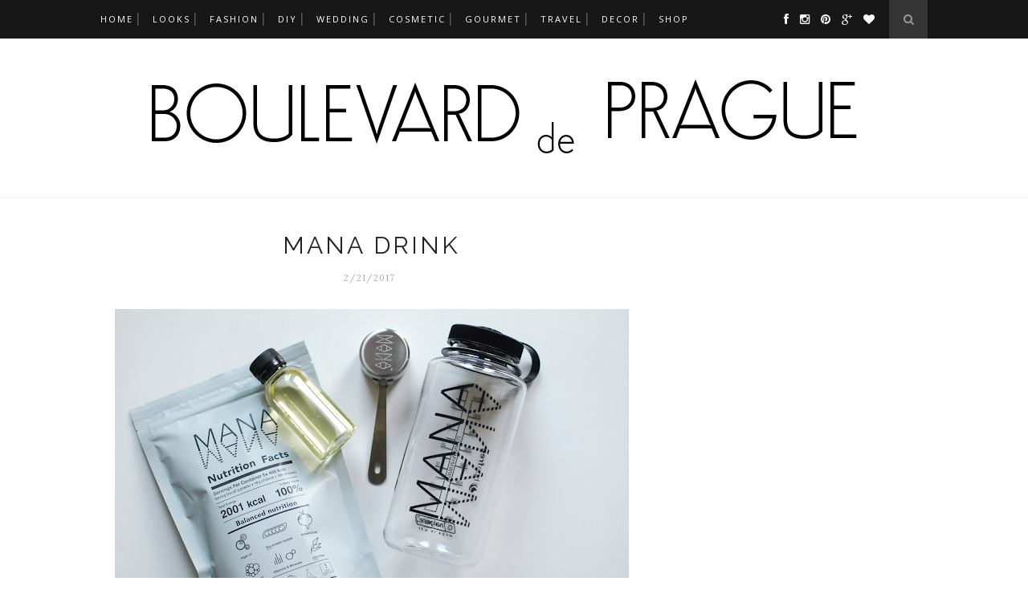

--- FILE ---
content_type: text/html; charset=UTF-8
request_url: http://www.boulevarddeprague.com/2017/02/mana-drink.html
body_size: 36388
content:
<!DOCTYPE html>
<html dir='ltr' xmlns='http://www.w3.org/1999/xhtml' xmlns:b='http://www.google.com/2005/gml/b' xmlns:data='http://www.google.com/2005/gml/data' xmlns:expr='http://www.google.com/2005/gml/expr'>
<head>
<link href='https://www.blogger.com/static/v1/widgets/2944754296-widget_css_bundle.css' rel='stylesheet' type='text/css'/>
<!-- [ Meta Tag SEO ] -->
<meta charset='utf-8'/>
<meta content='width=device-width, initial-scale=1' name='viewport'/>
<meta content='blogger' name='generator'/>
<meta content='text/html; charset=UTF-8' http-equiv='Content-Type'/>
<link href='http://www.blogger.com/openid-server.g' rel='openid.server'/>
<link href='http://www.boulevarddeprague.com/' rel='openid.delegate'/>
<link href='http://www.boulevarddeprague.com/2017/02/mana-drink.html' rel='canonical'/>
<title>
Mana drink
                -
                Boulevard de Prague
</title>
<meta content='' name='description'/>
<meta content='Mana drink, Boulevard de Prague: Mana drink, Boulevard de Prague' name='keywords'/>
<link href='http://www.boulevarddeprague.com/feeds/posts/default' rel='alternate' title='Boulevard de Prague - Atom' type='application/atom+xml'/>
<link href='http://www.boulevarddeprague.com/feeds/posts/default?alt=rss' rel='alternate' title='Boulevard de Prague - RSS' type='application/rss+xml'/>
<link href='http://www.blogger.com/feeds/2425569916247178809/posts/default' rel='alternate' title='Boulevard de Prague - Atom' type='application/atom+xml'/>
<link href='https://blogger.googleusercontent.com/img/b/R29vZ2xl/AVvXsEhR5md-ih5Oe8KlESwHOQZEqSB5fhNGuhlIY7BtgYNqLgD7L8Ipa22usESPSwJUw21b_TFlona-FCiqAFO-j8cfUM9-UKO1Kx_QtfBrSaKU9xB5QXbhMcVLh8_IJM2m8A2xbfXS5GsPgqYA/s72-c/mana2.png' rel='image_src'/>
<link href='/favicon.ico' rel='icon' type='image/x-icon'/>
<link href='https://plus.google.com/xxxxx/posts' rel='publisher'/>
<link href='https://plus.google.com/xxxxx/about' rel='author'/>
<link href='https://plus.google.com/xxxxx' rel='me'/>
<meta content='xxxxx' name='google-site-verification'/>
<meta content='xxxxx' name='msvalidate.01'/>
<meta content='xxxxx' name='alexaVerifyID'/>
<meta content='xxxxx' name='yandex-verification'/>
<meta content='Prague' name='geo.placename'/>
<meta content='Jana Pavlovcova' name='Author'/>
<meta content='general' name='rating'/>
<meta content='id' name='geo.country'/>
<!-- [ Social Media Meta Tag ] -->
<meta content='Boulevard de Prague: Mana drink' property='og:title'/>
<meta content='article' property='og:type'/>
<meta content='http://www.boulevarddeprague.com/2017/02/mana-drink.html' property='og:url'/>
<meta content='https://blogger.googleusercontent.com/img/b/R29vZ2xl/AVvXsEhR5md-ih5Oe8KlESwHOQZEqSB5fhNGuhlIY7BtgYNqLgD7L8Ipa22usESPSwJUw21b_TFlona-FCiqAFO-j8cfUM9-UKO1Kx_QtfBrSaKU9xB5QXbhMcVLh8_IJM2m8A2xbfXS5GsPgqYA/s640/mana2.png' property='og:image'/>
<meta content='xxxxx' property='og:description'/>
<meta content='Boulevard de Prague' property='og:site_name'/>
<meta content='xxxxx' property='fb:app_id'/>
<meta content='xxxxx' property='fb:admins'/>
<meta content='en_US' property='og:locale'/>
<meta content='en_GB' property='og:locale:alternate'/>
<meta content='id_ID' property='og:locale:alternate'/>
<meta content='summary' name='twitter:card'/>
<meta content='Boulevard de Prague: Mana drink' name='twitter:title'/>
<meta content='xxxxx' name='twitter:site'/>
<meta content='xxxxx' name='twitter:creator'/>
<link href='//maxcdn.bootstrapcdn.com/font-awesome/4.3.0/css/font-awesome.min.css' rel='stylesheet'/>
<link href='http://fonts.googleapis.com/css?family=Bad+Script|Raleway:400,500,600,700,300|Lora:400' rel='stylesheet' type='text/css'/>
<link href='https://fonts.googleapis.com/css?family=Montserrat%3A400&subset=latin&ver=1437735376' id='redux-google-fonts-memory-css' media='all' rel='stylesheet' type='text/css'/>
<style id='page-skin-1' type='text/css'><!--
/*
-----------------------------------------------
Blogger Template Style
Name:     Elegant Clean & Responsive Blogger Template
Designer: ThemeXpose
URL:      http://www.themexpose.com
Version:  Full Version
----------------------------------------------- */
/* Variable definitions
====================
<Variable name="maincolor" description="Main Color" type="color" default="#e6c55d"/>
<Variable name="xmaincolor" description="Main Color" type="color" default="#e6c55d"/>
<Variable name="maincolorhover" description="Main Color Hover" type="color" default="#cea525"/>
<Variable name="xmaincolorhover" description="Main Color Hover" type="color" default="#cea525"/>
*/
/* Global reset */
/* Based upon 'reset.css' in the Yahoo! User Interface Library: http://developer.yahoo.com/yui */
*, html, body, div, dl, dt, dd, ul, ol, li, h1, h2, h3, h4, h5, h6, pre, form, label, fieldset, input, p, blockquote, th, td { margin:0; padding:0 }
table { border-collapse:collapse; border-spacing:0 }
fieldset, img { border:0 }
address, caption, cite, code, dfn, em, strong, th, var { font-style:normal; font-weight:normal }
ol, ul, li { list-style:none }
caption, th { text-align:left }
h1, h2, h3, h4, h5, h6 { font-size:100%; font-weight:normal }
q:before, q:after { content:''}
/* Global reset-RESET */
strong { font-weight: bold }
em { font-style: italic }
a img { border:none } /* Gets rid of IE's blue borders */
body#layout #header {
margin-bottom: 80px;
clear:both;
}
body#layout #navigation {
height: auto;
margin-bottom: 60px;
margin-top: 30px;
position: relative;
width: 100%;
z-index: 999999;
}
body#layout #navigation-wrapper {
width:40%;
float:left;
}
body#layout #top-social {
width:40%;
float:right;
}
body#layout #widget-area .footerwidget {
width:250px;
margin-right: 20px;
}
body#layout #widget-area .widget, body#layout #sidebar .widget {
width:250px;
}
body {
color: #777;
font-family: Lora;
font-size: 15px;
font-weight: 400;
font-style: normal;
line-height: 1.75;
letter-spacing: 0px;
text-transform: none;
background-color:#FFF;
}
p {
font-size:16px;
line-height:26px;
}
a {
text-decoration:none;
color:transparent;
}
a:hover {
}
h1,h2,h3,h4,h5,h6 {
font-family:"Open Sans", sans-serif;
}
.container {
width:1030px;
margin:0 auto;
}
.container.sp_sidebar {
overflow:hidden;
}
h1.logo_h.logo_h__txt {
font-size: 55px;
padding: 50px 0;
text-align: center;
font-weight: 300;
}
#main {
width:100%;
}
.container.sp_sidebar #main {
width:675px;
margin-right:20px;
float:left;
}
#sidebar {
width:300px;
float:right;
margin-top: 8px;
}
/********************************/
/*** Navigation ***/
/********************************/
#navigation {
background:#171717;
height:48px;
position:fixed;
z-index:999999;
width:100%;
-webkit-backface-visibility: hidden;
}
.slicknav_menu {
display:none;
}
#navigation .container {
position:relative;
}
.menu {
float:left;
}
.menu li {
display:inline-block;
margin-right:12px;
position:relative;
}
.menu li a {
font-family:"Open Sans", sans-serif;
font-size:11px;
font-weight:400;
letter-spacing:2px;
color:#fff;
line-height:48px;
text-transform:uppercase;
display:inline-block;
-o-transition:.3s;
-ms-transition:.3s;
-moz-transition:.3s;
-webkit-transition:.3s;
}
ul.sub-menu li:after {
content: "|";
xpadding-left: 10px;
color: #565656;
display: none;
}
/*** DROPDOWN ***/
.menu .sub-menu,
.menu .children {
background-color: #171717;
display: none;
padding: 0;
position: absolute;
margin-top:0;
left: 0;
z-index: 99999;
}
ul.menu ul a,
.menu ul ul a {
color: #999;
margin: 0;
padding: 6px 10px 7px 10px;
min-width: 160px;
line-height:20px;
-o-transition:.25s;
-ms-transition:.25s;
-moz-transition:.25s;
-webkit-transition:.25s;
transition:.25s;
border-top:1px solid #333;
}
ul.menu ul li,
.menu ul ul li {
padding-right:0;
margin-right:0;
}
ul.menu ul a:hover,
.menu ul ul a:hover {
color: #fff;
background:#333;
}
ul.menu li:hover > ul,
.menu ul li:hover > ul {
display: block;
}
.menu .sub-menu ul,
.menu .children ul {
left: 100%;
top: 0;
}
/** Search **/
#top-search {
position:absolute;
right:0;
top:0;
width:48px;
text-align:center;
margin-left:16px;
}
#top-search a {
height:48px;
font-size:14px;
line-height:48px;
color:#999;
background:#353535;
display:block;
-webkit-transition: all 0.2s linear;
-moz-transition: all 0.2s linear;
-ms-transition: all 0.2s linear;
-o-transition: all 0.2s linear;
transition: all 0.2s linear;
}
#top-search a:hover {
color:#ccc;
background:#474747;
}
.show-search {
position:absolute;
top:48px;
right:-1px;
display:none;
z-index:10000;
}
.show-search #searchform input#s {
width:190px;
background:#FFF;
webkit-box-shadow: 0 8px 6px -6px rgba(206,206,206,.2);
-moz-box-shadow:  0 8px 6px -6px rgba(206,206,206,.2);
box-shadow:  0 8px 6px -6px rgba(206,206,206,.2);
}
.show-search #searchform input#s:focus {
border:1px solid #d5d5d5;
}
/*** Top Social ***/
#top-social {
position:absolute;
right:66px;
top:0;
}
#top-social a i {
font-size:14px;
margin-left:10px;
line-height:48px;
color:#000000;
-webkit-transition: all 0.2s linear;
-moz-transition: all 0.2s linear;
-ms-transition: all 0.2s linear;
-o-transition: all 0.2s linear;
transition: all 0.2s linear;
}
/********************************/
/*** Header ***/
/********************************/
#header {
padding-top:48px;
border-bottom:1px solid #eee;
}
#logo {
text-align:center;
padding:30px 0;
}
ul.site-social-networks a:hover {
color: transparent;
}
/********************************/
/*** Grid Item ***/
/********************************/
/* grid title */
.sp-grid-title {
margin-bottom:45px;
text-align:center;
}
.sp-grid-title h3 {
font-size: 26px;
font-weight: 400;
text-transform: uppercase;
letter-spacing:4px;
margin-bottom:4px;
}
.sp-grid-title .sub-title {
font-size: 18px;
font-style: italic;
color: #999;
}
.sp-grid li {
display: inline-block;
vertical-align: top;
width: 300px;
margin-right: 16px;
margin-bottom: 45px;
}
.container.sp_sidebar .sp-grid li {
width:315px;
}
.container.sp_sidebar .sp-grid li:nth-child(3n+3) {
margin-right:16px;
}
/* .container.sp_sidebar .sp-grid li:nth-child(2n+2) {
margin-right:0;
}*/
.sp-grid li:nth-child(3n+3) {
margin-right:0;
}
.sp-grid li .item img {
width:100%;
height:auto;
margin-bottom:10px;
}
.sp-grid li .item .cat {
font-size: 11px;
font-weight: 700;
letter-spacing: 1px;
text-transform: uppercase;
font-family:"Open Sans";
margin-bottom:7px;
display:block;
}
.sp-grid li .item .cat a:hover {
text-decoration:underline;
}
.sp-grid li .item h2 {
margin-bottom:8px;
}
.sp-grid li .item h2 a {
font-size: 15px;
color: #000000;
text-transform: uppercase;
letter-spacing: 1px;
font-weight: 700;
-o-transition:.3s;
-ms-transition:.3s;
-moz-transition:.3s;
-webkit-transition:.3s;
}
.sp-grid li .item h2 a:hover {
opacity:.5;
}
.sp-grid li .item p {
margin-bottom:6px;
}
.sp-grid li .item .date {
font-size: 13px;
color: #999;
letter-spacing: 1px;
font-style: italic;
}
/********************************/
/*** Post ***/
/********************************/
.post {
margin-bottom:100px;
}
.single .post {
margin-bottom:70px;
}
/*** Post Header ***/
.post-header {
margin-bottom:27px;
text-align:center;
}
.post-header .cat a {
font-size: 22px;
font-weight: 400;
font-style: normal;
line-height: 1.25;
letter-spacing: 0px;
text-transform: none;
color: #aaa;
font-family: 'Bad Script', cursive;
}
.post-header .cat a:hover {
text-decoration:underline;
}
.post-header h1, .post-header h2 { margin-bottom:8px; }
.post-header h1 a, .post-header h2 a, .post-header h1 {
font-family: Raleway;
font-size: 30px;
font-weight: 400;
font-style: normal;
line-height: 1.25;
letter-spacing: 3px;
text-transform: uppercase;
color: #222;
}
.post-header h2 a:hover {
opacity:.50;
}
.post-header .date {
text-transform: uppercase;
letter-spacing: 1px;
color: #aaa;
margin-right: 5px;
font-size: 11px;
font-family: Lora;
}
/*** Post image ***/
.post-image {
margin-bottom:18px;
}
.post-image img {
max-width:100%;
height:auto;
}
.post-image.audio iframe {
height:166px;
}
.container.sp_sidebar .post-image.audio iframe {
width:650px;
height:auto;
}
/*** Post Entry ***/
.post-entry {
text-align: justify;
}
.post-entry img {
max-width:100%;
height:auto;
}
.post-entry p {
margin-bottom:20px;
text-align: justify;
text-align: center;
}
.post-entry a.more-link {
margin-top: 40px;
border-radius: 1px;
text-transform: uppercase;
line-height: 1.75;
color: #5d5d5d;
border: 1px solid #000000;
letter-spacing: 2px;
font-size: 10px;
padding: 0 15px;
font-family: 'Montserrat';
line-height: 38px;
display: inline-block;
text-transform: uppercase;
background: transparent;
-webkit-transition: all 0.3s ease-in-out 0s;
-o-transition: all 0.3s ease-in-out 0s;
transition: all 0.3s ease-in-out 0s;
}
.post-entry a:hover {
color: transparent;
}
.post-entry p, .post-entry h1, .post-entry h2, .post-entry h3, .post-entry h4, .post-entry h5, .post-entry h6, .post-entry hr {
margin-bottom:20px;
}
.post-entry h1, .post-entry h2, .post-entry h3, .post-entry h4, .post-entry h5, .post-entry h6 {
color:#000;
font-weight:700;
}
.post-entry h1 {
font-size:30px;
}
.post-entry h2 {
font-size:27px;
}
.post-entry h3 {
font-size:24px;
}
.post-entry h4 {
font-size:20px;
}
.post-entry h5 {
font-size:18px;
}
.post-entry h6 {
font-size:16px;
}
.post-entry hr {
border:0;
height:0;
border-bottom:1px solid #e5e5e5;
clear:both;
}
.post-entry blockquote p {
border-left:3px solid transparent;
color:#999;
padding:0 18px;
font-family:"Georgia";
font-size:18px;
line-height:28px;
font-style:italic;
}
.post-entry ul, .post-entry ol {
padding-left:45px;
margin-bottom:20px;
}
.post-entry ul li {
margin-bottom:12px;
list-style:square;
}
.post-entry ol li {
margin-bottom:12px;
list-style:decimal;
}
.sticky.post .post-header { border:1px dashed #ddd; padding:20px 0; }
.bypostauthor  {}
.post-entry table { width:100%; margin-bottom:22px; border-collapse:collapse }
.post-entry td, .post-entry th { padding: 12px; border-bottom: 1px #e5e5e5 solid; }
.post-entry th { font-weight:bold; font-size:14px; background:#f5f5f5;}
.post-entry tr:hover {
background:#f9f9f9;
}
/*** Post Share ***/
.post-share {
text-align:center;
margin-top:40px;
margin-bottom:100px;
background:url(http://1.bp.blogspot.com/-RaxSFprHuWw/U-eh4Hd6OgI/AAAAAAAAAP0/sijBcrNVTjo/line.gif) repeat-x center center;
}
.post-share a {
display:inline-block;
}
.share-box {
width:55px;
height:42px;
background:#fff;
border:1px solid #e5e5e5;
display:inline-block;
line-height:42px;
margin:0 10px;
-o-transition:.3s;
-ms-transition:.3s;
-moz-transition:.3s;
-webkit-transition:.3s;
}
.share-box i {
font-size:14px;
}
.share-box:hover {
background:#171717;
border:1px solid #171717;
}
/*** Post author ***/
.post-author {
margin-bottom:80px;
margin-top:70px;
overflow:hidden;
border-bottom: 1px solid rgba(34,34,34,0.1);
padding-bottom: 40px;
margin-bottom: 40px;
}
.author-img {
float:left;
margin-right:30px;
}
.author-img img {
border-radius:50%;
}
.author-content h5 a {
font-size:14px;
letter-spacing:2px;
text-transform:uppercase;
margin-bottom:8px;
color:#000;
display:block;
}
.author-content p {
margin-bottom:8px;
}
.author-content .author-social {
font-size:14px;
color:#bbb;
margin-right:8px;
}
/*** Post related ***/
.post-related {
overflow:hidden;
margin-bottom:80px;
margin-top:70px;
}
.post-box { text-align:center; }
.post-box-title {
padding-bottom: 3px;
display: inline-block;
margin-top: 0;
font-family: Raleway;
font-size: 24px;
font-weight: 400;
font-style: normal;
line-height: 1.25;
letter-spacing: 3px;
text-transform: uppercase;
text-align: center;
color: #222;
margin-bottom: 20px;
}
.item-related {
width:292px;
float:left;
}
.item-related:last-child { margin-right:0;}
.container.sp_sidebar .item-related{
width:212px;
position: relative;
}
.container.sp_sidebar .item-related:last-child {
margin-right:0;
}
.item-related img {
margin-bottom:6px;
width:100%;
height:auto;
}
.item-related h3 a {
font-size: 12px;
text-transform: uppercase;
letter-spacing: 2px;
color: #000;
display: block;
font-weight: bold;
color: #FFF;
position: absolute;
bottom: 11px;
font-weight: 500;
width: 78%;
min-height: 42px;
padding: 10px 20px;
background-color: rgba(0, 0, 0, 0.43);
}
.item-related h3 a:hover {
text-decoration:underline;
}
.item-related span.date {
font-size:10px;
font-family:"Open Sans", sans-serif;
text-transform:uppercase;
font-style:italic;
color:#999;
}
/** Post tags ***/
.post-tags {
margin-top:30px;
margin-bottom:50px;
}
.post-tags a {
font-family:"Open Sans", sans-serif;
font-size:11px;
letter-spacing:2px;
text-transform:uppercase;
background:#f2f2f2;
color:#666;
padding:7px 10px 8px;
margin-right:6px;
border-radius:2px;
margin-bottom:5px;
display:inline-block;
}
.post-tags a:hover {
background:#333;
color:#fff;
text-decoration:none;
}
/*** Post Pagination ***/
.post-pagination {
overflow:hidden;
}
.post-pagination .prev-post {
float:left;
width:470px;
}
.post-pagination .next-post {
float:right;
text-align:right;
width:470px;
}
.container.sp_sidebar .post-pagination .prev-post, .container.sp_sidebar .post-pagination .next-post {
width:325px;
}
.post-pagination span {
color:#999;
font-size:16px;
font-style:italic;
letter-spacing:1px;
}
.post-pagination .arrow {
font-size:64px;
color:#ddd;
line-height:64px;
}
.post-pagination .prev-post .arrow {
float:left;
margin-right:18px;
}
.post-pagination .next-post .arrow {
float:right;
margin-left:18px;
}
.pagi-text {
margin-top:11px;
}
.post-pagination h5 {
text-transform:uppercase;
letter-spacing:2px;
font-size:14px;
}
.post-pagination a {
color:#999;
}
.post-pagination a:hover > .arrow, .post-pagination a:hover > .pagi-text span, .post-pagination a:hover {
color:#000;
}
.site-social-networks.show-title li {
text-align: center;
width: 32.2222%;
background-color: #F7F7F7;
}
.site-social-networks li {
display: inline-block;
padding: 0;
}
.site-social-networks.show-title a {
margin: 20px auto 0 auto;
text-transform: uppercase;
font-size: 10px;
}
.site-social-networks li:last-child {
padding-bottom: 7px!important;
}
.site-social-networks li {
margin-bottom: 3px!important;
padding-bottom: 7px;
}
.site-social-networks.show-title i {
display: block;
margin: 0 auto 10px auto;
}
.site-social-networks.style-default i {
width: 32px;
height: 32px;
margin: 10px auto 0;
line-height: 32px;
text-align: center;
font-size: 20px;
color: #444;
}
/********************************/
/*** Pagination ***/
/********************************/
.pagination {
margin-bottom:60px;
overflow:hidden;
}
.pagination a {
color:#999;
letter-spacing:3px;
text-transform:uppercase;
font-size:12px;
}
.pagination a:hover {
text-decoration:none;
color:#000;
}
.pagination .newer {
float:left;
}
.pagination .older {
float:right;
}
/********************************/
/*** Footer Social ***/
/********************************/
#footer-social {
background:#f2f2f2;
padding:40px 0;
text-align:center;
}
#footer-social a {
margin:0 15px;
color:#999;
font-family:"Open Sans", sans-serif;
font-size:11px;
text-transform:uppercase;
font-weight:700;
letter-spacing:1px;
}
#footer-social a:first-child {
margin-left:0;
}
#footer-social a:last-child {
margin-right:0;
}
#footer-social a i {
height:28px;
width:28px;
text-align:center;
line-height:28px;
background:#666;
color:#fff;
border-radius:50%;
margin-right:5px;
font-size:14px;
}
#footer-social a:hover {
text-decoration:none;
color:#000;
}
#footer-social a:hover > i {
background:#000;
}
/********************************/
/*** Footer logo ***/
/********************************/
#footer-logo {
background:#111;
padding:60px 0;
text-align:center;
}
#footer-logo img {
margin-bottom:15px;
}
#footer-logo p {
color:#777;
font-size:15px;
margin-bottom:0;
font-style:italic;
}
#footer-logo p i {
color:#646464;
font-size:14px;
margin:0 5px 0 7px;
}
.share-box:hover > i {
color: #fff;
}
/********************************/
/*** Footer Copyright ***/
/********************************/
#footer-copyright {
padding:12px 0;
background:#000;
overflow:hidden;
font-family:"Open Sans", sans-serif;
}
#footer-copyright p {
font-size:11px;
color:#EFEFEF;
float:left;
}
#footer-copyright .to-top {
float:right;
margin-top:6px;
font-size:11px;
text-transform:uppercase;
letter-spacing:1px;
color:#EFEFEF;
}
#footer-copyright .to-top i {
font-size:14px;
margin-left:3px;
}
#footer-copyright .to-top:hover {
text-decoration:none;
}
div#author-social a {
margin-right: 5px;
color: #777;
}
/********************************/
/*** Widget Area ***/
/********************************/
#widget-area {
overflow:hidden;
margin-bottom:60px;
border-top:1px solid #e5e5e5;
padding-top:60px;
}
#widget-area .footerwidget {
float:left;
}
#widget-area .widget, #sidebar .widget {
float: left;
margin-right: 32px;
width: 322px;
}
#widget-area #container3 {
margin-right:0px;
}
#sidebar .widget {
width: 300px;
margin-right: 0;
float: none;
margin-bottom: 30px;
}
div#sidebar h2 span {
font-family: 'Montserrat';
font-size: 12px;
text-transform: uppercase;
letter-spacing: 2px;
color: #252525;
line-height: 27px;
padding: 0 10px;
border: 1px dashed #E6E6E6;
display: inline-block;
margin: 0;
background: #ffffff;
position: relative;
}
#sidebar img {
max-width:300px;
}
#sidebar iframe {
max-width:300px;
}
.widget:last-child {
margin-right:0;
}
.widget-title, #sidebar .widget h2{
display: block;
position: relative;
text-align: center;
}
.footerwidget .widget h2 {
display: block;
position: relative;
text-align: center;
}
.footerwidget .widget h2:before {
content: "";
width: 100%;
height: 1px;
top: 49%;
border-bottom: 1px dashed #E6E6E6;
position: absolute;
left: 0;
}
.footerwidget .widget h2 span{
font-family: 'Montserrat';
font-size: 12px;
text-transform: uppercase;
letter-spacing: 2px;
color: #252525;
line-height: 27px;
padding: 0 10px;
border: 1px dashed #E6E6E6;
display: inline-block;
margin: 0;
background: #ffffff;
position: relative;
}
/* Label */
.cloud-label-widget-content {display:inline-block;text-align:left;}
.cloud-label-widget-content .label-size{display:inline-block;float:left;font-size:11px;line-height:normal;margin:0 5px 5px 0;opacity:1}
.cloud-label-widget-content .label-size a{  background: #fff;
color: transparent;
float: left;
border: 1px solid #eee;
font-family: 'Open Sans',sans-serif;
line-height: 100%;
margin: 0;
padding: 8px 10px;
text-transform: uppercase;
transition: all .6s;}
#sidebar .widget h2:before {
content: "";
width: 100%;
height: 1px;
top: 49%;
border-bottom: 1px dashed #E6E6E6;
position: absolute;
left: 0;
}
#sidebar .widget-title, #sidebar .widget h2, #widget-area .widget h2 {
margin-bottom:30px;
}
#sidebar .widget ul li {
margin-bottom:7px;
padding-bottom:7px;
}
#sidebar .widget ul li:last-child {
margin-bottom:0;
padding-bottom:0;
border-bottom:none;
}
.PageList h2 {
display: none;
}
/*** Search widget ***/
#searchform input#s {
border: 1px solid #e5e5e5;
background:#fff url(img/searchsubmit.png) no-repeat 96% 13px;
padding:14px 14px;
font-size:11px;
color:#999;
letter-spacing:1px;
}
#searchform #s:focus { outline:none; }
/** searchbar for widget ***/
.widget #searchform input#s {
width:260px;
}
#sidebar .widget #searchform input#s {
width:230px;
}
/*** About Widget ***/
.about-widget img {
max-width:292px;
height:auto;
}
/** Instagram widget support **/
.instag ul.thumbnails > li {
width:32% !important;
}
.instag ul.thumbnails > li img:hover {
opacity:.8;
}
.instag ul li {
margin:0;
padding-bottom:0;
border-bottom:none;
}
.pllexislider ul li {
margin:0;
padding-bottom:0;
border-bottom:none;
}
/*** Tagcloud widget ***/
.widget .tagcloud a {
font-family:"Open Sans", sans-serif;
font-size:10px;
letter-spacing:1px;
text-transform:uppercase;
background:#f2f2f2;
color:#666;
padding:6px 8px 7px;
margin-right:5px;
margin-bottom:8px;
display:inline-block;
border-radius:2px;
}
.widget .tagcloud a:hover {
background:#333;
color:#fff;
}
footer#footer-copyright a {
color: #FFFFFF;
}
/*** Calender widget ***/
#wp-calendar {width: 100%; }
#wp-calendar caption { text-align: right; color: #777; font-size: 12px; margin-top: 10px; margin-bottom: 15px; }
#wp-calendar thead { font-size: 12px;  }
#wp-calendar thead th { padding-bottom: 10px; }
#wp-calendar tbody { color: #aaa; }
#wp-calendar tbody td { background: #f5f5f5; border: 1px solid #fff; text-align: center; padding:8px;}
#wp-calendar tbody td a { font-weight:700; color:#222; }
#wp-calendar tbody td:hover { background: #fff; }
#wp-calendar tbody .pad { background: none; }
#wp-calendar tfoot #next { font-size: 10px; text-transform: uppercase; text-align: right; }
#wp-calendar tfoot #prev { font-size: 10px; text-transform: uppercase; padding-top: 10px; }
#wp-calendar thead th { padding-bottom: 10px; text-align: center; }
/** WIDGET ITEMS **/
.widget ul.side-newsfeed li {
list-style-type:none;
margin-bottom:17px;
padding-bottom:13px;
margin-left:0;
}
.widget ul.side-newsfeed li:last-child {
margin-bottom:0;
padding-bottom:0;
}
.widget ul.side-newsfeed li .side-item {
overflow:hidden;
}
.widget ul.side-newsfeed li .side-item .side-image {
float:left;
margin-right:14px;
}
.widget ul.side-newsfeed li .side-item .side-image img {
width:86px;
height:auto;
}
.widget ul.side-newsfeed li .side-item .side-item-text {
overflow:hidden;
}
.widget ul.side-newsfeed li .side-item .side-item-text h4 a {
margin-bottom:1px;
color:#333;
display:block;
font-size:14px;
}
.widget ul.side-newsfeed li .side-item .side-item-text .side-item-meta {
font-size:10px;
letter-spacing:1px;
color:#999;
font-style:italic;
font-family:"Open Sans";
}
/** Social Widget **/
.widget-social {
text-align:center;
}
.widget-social a:first-child {
margin-left:0;
}
.widget-social a:last-child {
margin-right:0;
}
.widget-social a i {
height:28px;
width:28px;
text-align:center;
line-height:28px;
background:#666;
color:#fff;
border-radius:50%;
margin:0 2px;
font-size:14px;
}
.widget-social a:hover {
text-decoration:none;
color:#000;
}
.widget-social a:hover > i {
background:#000;
}
/*******************************
*** COMMENTS
*******************************/
.post-comments {
margin-bottom:70px;
margin-top:70px;
}
.comments {
margin-bottom:40px;
}
.comment {
border-bottom:1px dotted #eee;
margin-top:20px;
margin-bottom:34px;
padding-bottom:40px;
}
.comment .avatar-image-container {
float:left;
}
.comment .avatar-image-container img {
border-radius:50%;
width:50px;
height:50px;
max-width:50px;
max-height:50px;
}
.comments .comment-block {
margin-left: 80px;
position: relative;
}
.comment-replies {
margin-left: 40px;
margin-top: 20px;
}
.comments .avatar-image-container {
float: left;
max-height: 50px;
overflow: hidden;
width: 50px;
}
.comment-replies .comment {
border:none;
margin-bottom:0px;
padding-bottom:0px;
}
.thecomment .comment-text {
overflow:hidden;
}
.thecomment .comment-text span.author, cite.user > a {
display:block;
font-size:14px;
text-transform:uppercase;
letter-spacing:2px;
margin-bottom:6px;
color:#333;
font-family:"Open Sans";
}
.thecomment .comment-text span.author a:hover {
text-decoration:underline;
}
span.datetime {
font-size:14px;
color:#999;
font-style:italic;
display:block;
margin-bottom:10px;
}
.thecomment .comment-text em {
font-size:13px;
margin-bottom:-14px;
display:block;
color:orange;
letter-spacing:1px;
}
.thecomment .comment-text em i {
font-size:14px;
color:#f3bd00;
}
.comment-actions a {
float:right;
font-size:11px;
background-color:#aaa;
color:#FFF;
padding:3px 6px 5px 6px;
border-radius:2px;
margin-left:7px;
font-family:"Lato";
-o-transition:.3s;
-ms-transition:.3s;
-moz-transition:.3s;
-webkit-transition:.3s;
transition:.3s;
}
.continue a {
float:left;
margin-bottom:20px;
font-size:11px;
background-color:#aaa;
color:#FFF;
padding:3px 6px 5px 6px;
border-radius:2px;
margin-left:7px;
font-family:"Lato";
-o-transition:.3s;
-ms-transition:.3s;
-moz-transition:.3s;
-webkit-transition:.3s;
transition:.3s;
}
.loadmore a {
font-size:11px;
background-color:#aaa;
color:#FFF;
padding:3px 6px 5px 6px;
border-radius:2px;
margin-left:7px;
font-family:"Lato";
-o-transition:.3s;
-ms-transition:.3s;
-moz-transition:.3s;
-webkit-transition:.3s;
transition:.3s;
}
.post-comments span.reply a.comment-edit-link {
background:#c5c5c5;
}
.post-comments span.reply a:hover {
opacity:.8;
}
ul.children { margin: 0 0 0 55px; }
ul.children li.thecomment { margin:0 0 8px 0; }
/** Reply **/
#respond {
margin-bottom:20px;
overflow:hidden;
}
#respond  h3 {
font-size:14px;
color:#999;
font-weight:400;
margin-bottom:30px;
font-family:"Lato";
letter-spacing:2px;
text-transform:uppercase;
}
#respond h3 a {
color:#000;
display:inline-block;
}
#respond h3 small a {
text-transform:uppercase;
font-size:11px;
background:#333;
color:#FFF;
padding:4px 6px 5px;
border-radius:3px;
margin-left:7px;
letter-spacing:1px;
-o-transition:.3s;
-ms-transition:.3s;
-moz-transition:.3s;
-webkit-transition:.3s;
transition:.3s;
}
#respond h3 small a:hover {
opacity:.8;
}
#respond label {
color:#888;
width:80px;
font-size:14px;
display:inline-block;
font-weight:300;
}
#respond input {
padding:8px 10px;
border:1px solid #DDD;
margin-right:10px;
border-radius: 3px;
color:#999;
margin-bottom:15px;
font-size:11px;
width:250px;
font-family:"Georgia";
}
#respond input:focus {outline:none;}
#respond .comment-form-url {
margin-bottom:10px;
}
#respond textarea {
padding:14px;
border:1px solid #DDD;
border-radius: 3px;
width:95%;
height:120px;
font-size:13px;
color:#777;
margin-bottom:14px;
line-height:20px;
font-family:"Georgia";
}
#respond textarea:focus {outline:none;}
#respond #submit {
font-family:"Lato";
text-transform:uppercase;
letter-spacing:2px;
background:#eee;
border-radius:0;
font-size:11px;
color:#666;
padding:12px 19px 14px;
margin-top:6px;
display:inline-block;
border:none;
-o-transition:.3s;
-ms-transition:.3s;
-moz-transition:.3s;
-webkit-transition:.3s;
transition:.3s;
cursor:pointer;
border-radius:30px;
width:auto;
}
#respond #submit:hover {
background:#333;
color:#FFF;
}
.bottom-blog {
display: inline-block;
width: 100%;
border-top: 1px dashed #e8e8e8;
padding: 13px 0;
margin-top: 30px;
}
.blog-date li{
display: inline-block;
font-size: 12px;
font-style: italic;
margin-right: 14px;
}
.blog-date li a{
color: #5d5d5d
}
.blog-date li .fa{
font-size: 16px;
color: #000000;
margin-right: 10px;
vertical-align: middle;
}
.group-share li{
display: inline-block;
margin-left: 6px;
}
.group-share li a{
width: 27px;
height: 27px;
line-height: 27px;
text-align: center;
font-size: 13px;
border: 1px solid #000000;
-webkit-border-radius: 50%;
-moz-border-radius: 50%;
-ms-border-radius: 50%;
-o-border-radius: 50%;
border-radius: 50%;
display: inline-block;
}
.group-share li a:hover{
color: #ffffff;
border-color: #000000;
background: #000000;
}
.separator a {
margin-left: 0px!important;
}
.post-header .bg-category{
width: 100%;
overflow: hidden;
text-align: center;
margin: 20px auto 30px;
height: auto;
line-height: 12px;
/*white-space: nowrap;*/
}
.post-header .bg-category .category-name{
position: relative;
display: inline-block;
}
.post-header .bg-category .category-name::before, .post-header .bg-category .category-name::after {
border-bottom: 1px dashed #e8e8e8;
border-color: #e8e8e8;
content: "";
display: block;
height: 1px;
position: absolute;
top: 49%;
width: 9999%;
}
.post-header .bg-category .category-name::before{
margin-right: 25px;
right: 100%;
}
.post-header .bg-category .category-name::after {
left: 100%;
margin-left: 25px;
}
.post-header .category-name{
font-size: 10px;
font-family: 'Montserrat';
color: #ffffff;
text-align: center;
text-transform: uppercase;
height: auto;
}
.post-header .category-name a{
color: #ffffff;
padding: 0px 8px;
letter-spacing: 2px;
vertical-align: top;
line-height: 21px;
}
.post-header .category-name span{
position: relative;
background:  #000000;
display: inline-block;
height: auto;
line-height: 10px;
}
.post-header .category-name span:before{
content: "";
display: inline-block;
border-top: 10px solid transparent;
border-right: 7px solid transparent;
border-bottom: 10px solid transparent;
border-left: 7px solid #ffffff;
}
.post-header .category-name span:after{
content: "";
display: inline-block;
border-top: 10px solid transparent;
border-right: 8px solid #ffffff;
border-bottom: 10px solid transparent;
border-left: 8px solid transparent;
}
/********************************/
/*** Archive ***/
/********************************/
.archive-box {
background:#f4f4f4;
padding:22px 0 24px;
text-align:center;
margin-bottom:70px;
margin-top:-70px;
border-bottom:1px solid #eee;
}
.archive-box span {
font-size:14px;
font-style:italic;
letter-spacing:1px;
color:#999;
}
.archive-box h1 {
font-size:26px;
letter-spacing:4px;
text-transform:uppercase;
}
.nothing {
margin-bottom:90px;
text-align:center;
}
/* =WordPress Core
-------------------------------------------------------------- */
.alignnone {
margin: 5px 20px 20px 0;
}
.aligncenter,
div.aligncenter {
display: block;
margin: 5px auto 5px auto;
}
.alignright {
float:right;
margin: 5px 0 20px 20px;
}
.alignleft {
float: left;
margin: 5px 20px 20px 0;
}
.aligncenter {
display: block;
margin: 5px auto 5px auto;
}
a img.alignright {
float: right;
margin: 5px 0 20px 20px;
}
a img.alignnone {
margin: 5px 20px 20px 0;
}
a img.alignleft {
float: left;
margin: 5px 20px 20px 0;
}
a img.aligncenter {
display: block;
margin-left: auto;
margin-right: auto
}
div#footer-instagram h2 {
display: none;
}
.wp-caption {
background: #fff;
border: 1px solid #f0f0f0;
max-width: 96%; /* Image does not overflow the content area */
padding: 5px 3px 10px;
text-align: center;
font-family:"Open Sans";
}
.wp-caption.alignnone {
margin: 5px 20px 20px 0;
}
.wp-caption.alignleft {
margin: 5px 20px 20px 0;
}
.wp-caption.alignright {
margin: 5px 0 20px 20px;
}
.wp-caption img {
border: 0 none;
height: auto;
margin: 0;
max-width: 98.5%;
padding: 0;
width: auto;
}
.wp-caption p.wp-caption-text {
font-size: 11px;
line-height: 17px;
margin: 0;
padding: 0 4px 5px;
}
/*** Custom WordPress gallery style ***/
.gallery .gallery-caption{
font-size:12px;
color:#888;
font-family:"Open Sans";
}
.gallery .gallery-icon img{
border-radius:2px;
border:1px solid #eee !important;
padding:7px;
}
.gallery .gallery-icon img:hover {
border:1px solid #ccc !important;
}
.single-sharing-btns a {
color: #000000;
}
/*** Contact Form 7 ***/
/*********************************************************/
.wpcf7 input {
width:266px;
}
div.wpcf7 {
overflow:hidden;
margin-top:40px;
}
.wpcf7 p.sp_input {
float:left;
margin-right:19px;
}
.wpcf7 p.sp_message {
clear:both;
}
.wpcf7 input, .wpcf7 textarea {
padding:8px;
border:1px solid #DDD;
margin-right:10px;
-webkit-border-radius: 5px;-moz-border-radius: 5px;border-radius: 5px;
color:#777;
font-size:12px;
margin-top:6px;
margin-bottom:6px;
}
.wpcf7 textarea {
width:95%;
}
.wpcf7 .wpcf7-submit {
background:#171717;
-webkit-border-radius: 20px;-moz-border-radius: 20px;border-radius:20px;
padding:12px 24px;
color:#FFF;
letter-spacing:3px;
font-size:11px;
text-transform:uppercase;
cursor:pointer;
-o-transition:.3s;
-ms-transition:.3s;
-moz-transition:.3s;
-webkit-transition:.3s;
transition:.3s;
display:block;
border:none;
width:auto;
}
.wpcf7 .wpcf7-submit:hover {
background:#777;
}
.post-entry.inside a{
color: #000000;
}
.post-entry.inside a:hover{
color: transparent;
}.homepage-carousel .slick-slide, .homepage-slider .slick-slide
/*** 404 ***/
.error-404 {
margin-bottom:105px;
text-align:center;
}
.error-404 h1 {
font-size:190px;
font-weight:700;
margin-bottom:-25px;
}
.error-404 p {
color:#999;
font-size:18px;
font-style:italic;
}
.author-content {
margin-left: 140px;
}
#logo { padding:0; }
#navigation { background:#171717; }
.menu li a { color:#ffffff; }
.menu li a:hover {  color:#999999; }
.menu .sub-menu, .menu .children { background: #171717; }
ul.menu ul a, .menu ul ul a { border-top: 1px solid #333333; color:#999999; }
ul.menu ul a:hover, .menu ul ul a:hover { color: #ffffff; background:#333333; }
#top-social a i { color:#FFFFFF; }
#top-social a:hover i { color:#ffffff }
#top-search a { background:#353535 }
#top-search a { color:#999999 }
#top-search a:hover { background:#474747; }
#top-search a:hover { color:#cccccc; }
.widget-title , #sidebar .widget h2, #widget-area .widget h2 { color:#222; }
#sidebar .widget-title, #sidebar .widget h2, #widget-area .widget h2 { background:; color:; }
#footer-social  { background:#f2f2f2; }
#footer-logo { background:#171717; }
#footer-logo p { color:#EFEFEF; }
#footer-copyright { background:#000; }
#footer-copyright p { color:#EFEFEF; }
a, #footer-logo p i { color:#646464; }
.post-entry blockquote p { border-left:3px solid transparent; }
#main .widget {
width: 100%;
}
#navigation .widget ul li {
border:none;
margin-bottom:0px;
padding-bottom:0px;
}
#navigation .widget ul li:after {
content: "|";
xpadding-left: 10px;
color: #565656;
}
#navigation .widget ul li:last-child:after {
content: "";
}
#navigation .widget a:hover {
text-decoration: none;
}
#widget-area #container3 .widget {
margin-right: 0;
}
.container.sp_sidebar {
overflow: hidden;
margin: 40px auto 0;
}
.pagination .older {
float: right;
position: relative;
text-align: right;
}
.pagination .newer {
float: left;
position: relative;
text-align: left;
}
.post-nav-icon {
position: absolute;
top: 7px;
width: 32px;
height: 32px;
text-align: center;
line-height: 32px;
background-color:#000;
border-radius: 32px;
color:  #FFFFFF;
letter-spacing: 0;
}
.older .post-nav-icon{
right:0;
}
.newer .post-nav-icon{
left:0;
}
.older .pager-heading {
margin-bottom: 5px;
color:#aaa;
margin-right: 42px;
}
.older .pager-title {
font-size: 150%;
display: block;
line-height: 1.3;
white-space: normal;
text-overflow: ellipsis;
overflow: hidden;
color:#000000;
margin-right: 42px;
}
.newer .pager-heading {
margin-bottom: 5px;
color:#aaa;
margin-left: 42px;
}
.newer .pager-title {
font-size: 150%;
display: block;
line-height: 1.3;
white-space: normal;
text-overflow: ellipsis;
overflow: hidden;
color:#000000;
margin-left: 42px;
}
/* Slider */
.slick-slider
{
position: relative;
display: block;
-moz-box-sizing: border-box;
box-sizing: border-box;
-webkit-user-select: none;
-moz-user-select: none;
-ms-user-select: none;
user-select: none;
-webkit-touch-callout: none;
-khtml-user-select: none;
-ms-touch-action: pan-y;
touch-action: pan-y;
-webkit-tap-highlight-color: transparent;
}
.slick-list
{
position: relative;
display: block;
overflow: hidden;
margin: 0;
padding: 0;
}
.slick-list:focus
{
outline: none;
}
.slick-list.dragging
{
cursor: pointer;
cursor: hand;
}
.slick-slider .slick-track,
.slick-slider .slick-list
{
-webkit-transform: translate3d(0, 0, 0);
-moz-transform: translate3d(0, 0, 0);
-ms-transform: translate3d(0, 0, 0);
-o-transform: translate3d(0, 0, 0);
transform: translate3d(0, 0, 0);
}
.slick-track
{
position: relative;
top: 0;
left: 0;
display: block;
}
.slick-track:before,
.slick-track:after
{
display: table;
content: '';
}
.slick-track:after
{
clear: both;
}
.slick-loading .slick-track
{
visibility: hidden;
}
.slick-slide
{
display: none;
float: left;
height: 60%;
min-height: 1px;
}
[dir='rtl'] .slick-slide
{
float: right;
}
.slick-slide img
{
display: block;
}
.slick-slide.slick-loading img
{
display: none;
}
.slick-slide.dragging img
{
pointer-events: none;
}
.slick-initialized .slick-slide
{
display: block;
}
.slick-loading .slick-slide
{
visibility: hidden;
}
.slick-vertical .slick-slide
{
display: block;
height: auto;
border: 1px solid transparent;
}
/* --------------------------------------------------------------
Homepage Styles
-------------------------------------------------------------- */
/* ===[ Carousel And Slider ]=== */
.homepage-carousel.slick-initialized,
.homepage-slider.slick-initialized {
opacity: 1;
transition: opacity .2s ease-in;
}
.homepage-carousel .slick-slide,
.homepage-slider .slick-slide {
float: left;
position: relative;
height: 100%;
min-height: 1px;
overflow: hidden;
}
.homepage-carousel .slick-slide img,
.homepage-slider .slick-slide img {
display: block;
width: 100%;
-webkit-transition: all .1s ease-in-out;
-moz-transition: all .1s ease-in-out;
-o-transition: all .1s ease-in-out;
transition: all .1s ease-in-out;
}
.homepage-carousel .slick-nav,
.homepage-slider .slick-nav {
font-size: 18px;
color: #fff;
display: block;
text-align: center;
outline: 0;
padding: 0;
width: 30px;
height: 30px;
position: absolute;
top: 50%;
margin-top: -15px;
background: transparent;
border: 1px solid rgba(255,255,255,.5);
cursor: pointer;
}
.homepage-carousel .slick-nav:hover,
.homepage-slider .slick-nav:hover {
color: #111;
background: #fff;
}
.homepage-carousel .slick-prev,
.homepage-slider .slick-prev { left: 25px }
.homepage-carousel .slick-next,
.homepage-slider .slick-next { right: 25px }
/* ===[ Carousel ]=== */
.homepage-carousel {
opacity: 0;
margin-bottom: 60px;
}
.homepage-carousel .slick-slide:hover img { transform: scale(1.1) }
.homepage-carousel .slick-slide .featured-title {
position: absolute;
padding: 20px 25px 15px 25px;
left: 0;
right: 0;
bottom: 0;
background: rgba(0,0,0,.4);
}
.homepage-carousel .slick-slide .featured-title h2 {
font-family: 'Playfair Display', Georgia, 'Times New Roman', Times, serif;
font-size: 18px;
line-height: 1.2;
margin-bottom: 5px;
color: #fff;
text-shadow: 0 1px 1px rgba(0,0,0,.2);
}
.homepage-carousel .slick-slide .featured-title .featured-date {
color: #ddd;
font-size: 13px;
}
.homepage-carousel .slick-slide .featured-title .featured-category {
font-size: 11px;
padding: 2px 5px;
text-transform: uppercase;
background: #000000;
border-radius: 3px;
color: #fff;
margin-left: 5px;
font-family: monospace;
font-family: 'Montserrat';
}
/* ===[ Slider ]=== */
.homepage-slider {
opacity: 0;
margin-bottom: 60px;
}
.homepage-slider .slick-slide .featured-title {
text-align: center;
position: absolute;
margin: 0 auto;
top: 20%;
left: 30%;
width: 40%;
padding: 40px 30px 50px;
background: #fff;
-webkit-transition: all .1s ease-in-out;
-moz-transition: all .1s ease-in-out;
-o-transition: all .1s ease-in-out;
transition: all .1s ease-in-out;
}
.homepage-slider .slick-slide:hover .featured-title { background: rgba(255,255,255,.9) }
.homepage-slider .slick-slide .featured-title h2 {
font-family: 'Playfair Display', Georgia, 'Times New Roman', Times, serif;
font-size: 24px;
line-height: 1.2;
margin-bottom: 10px;
color: #111;
}
.homepage-slider .slick-slide .featured-title .featured-date {
color: #999;
font-size: 13px;
}
.homepage-slider .slick-slide .featured-title .featured-category {
display: inline-block;
font-size: 11px;
font-weight: bold;
text-transform: uppercase;
color: #e1534f;
margin-bottom: 10px;
border-radius: 3px;
}
#blog-pager > span a h3 {
font-family: raleway;
font-size: 17px;
}
#blog-pager a:hover {
text-decoration: none;
}
#blog-pager a > h3:hover {
text-decoration: underline!important;
}
#blog-pager-older-link{display:inline;float:right;width:50%;text-align:right;padding:0}
#blog-pager-newer-link{display:inline;float:left;width:50%;text-align:left;padding:0}
#blog-pager{
clear:both;
font-size:16px;
line-height:normal;
margin:0;
padding:10px;
font-family: times new roman;
background: #f9f9f9;
}
#instafeed{width:100%;display:block;margin:0;padding:0;line-height:0}
#instafeed img{height:auto;width:100%}
#instafeed a{padding:0;margin:0;display:inline-block;position:relative}
#instafeed li{width:12.5%;display:inline-block;margin:0!important;padding:0!important}
#instafeed .insta-likes{width:100%;height:100%;margin-top:-100%;opacity:0;text-align:center;letter-spacing:1px;background:rgba(255,255,255,0.4);position:absolute;text-shadow:2px 2px 8px #fff;font:normal 400 11px Montserrat,sans-serif;color:#222;line-height:normal;transition:all .35s ease-out;-o-transition:all .35s ease-out;-moz-transition:all .35s ease-out;-webkit-transition:all .35s ease-out}
#instafeed a:hover .insta-likes{opacity:1}
/*---Flicker Image Gallery-----*/
.flickr_plugin {
width: 100%;
}
.flickr_badge_image {
float: left;
height: 70px;
margin: 8px 5px 0px 5px;
width: 70px;
}
.flickr_badge_image a {
display: block;
}
.flickr_badge_image a img {
display: block;
width: 100%;
height: auto;
-webkit-transition: opacity 100ms linear;
-moz-transition: opacity 100ms linear;
-ms-transition: opacity 100ms linear;
-o-transition: opacity 100ms linear;
transition: opacity 100ms linear;
}
.flickr_badge_image a img:hover {
opacity: .5;
}
.post-gallery .slick-nav {
font-size: 18px;
color: #fff;
display: block;
text-align: center;
outline: 0;
padding: 0;
width: 30px;
height: 30px;
position: absolute;
top: 50%;
margin-top: -15px;
background: transparent;
border: 1px solid rgba(255,255,255,.5);
cursor: pointer;
}
.post-gallery .slick-nav:hover {
color: #111;
background: #fff;
}
.post-gallery .slick-prev { left: 25px }
.post-gallery .slick-next { right: 25px }
.related-slide .slick-nav {
font-size: 18px;
color: #fff;
display: block;
text-align: center;
outline: 0;
padding: 0;
width: 30px;
height: 30px;
position: absolute;
top: 48%;
margin-top: -15px;
background: transparent;
border: 1px solid rgba(255,255,255,.5);
cursor: pointer;
}
.related-slide .slick-slide{
padding: 5px;
}
.related-slide .slick-nav:hover {
color: #111;
background: #fff;
}
.related-slide .slick-prev { left: 25px }
.related-slide .slick-next { right: 25px }
.cookie-choices-info {position: fixed; top: auto !important; bottom: 0px !important;}

--></style>
<script defer='defer' src='https://cdn.vistag.com/script.js#G8VWhIQbKC'></script>
<link href='https://www.blogger.com/dyn-css/authorization.css?targetBlogID=2425569916247178809&amp;zx=0f2b730a-248e-450a-a104-509790872a7f' media='none' onload='if(media!=&#39;all&#39;)media=&#39;all&#39;' rel='stylesheet'/><noscript><link href='https://www.blogger.com/dyn-css/authorization.css?targetBlogID=2425569916247178809&amp;zx=0f2b730a-248e-450a-a104-509790872a7f' rel='stylesheet'/></noscript>
<meta name='google-adsense-platform-account' content='ca-host-pub-1556223355139109'/>
<meta name='google-adsense-platform-domain' content='blogspot.com'/>

<!-- data-ad-client=ca-pub-9386459086518778 -->

</head>
<style type='text/css'>
    .PageList LI.selected A {
        font-weight: normal!important;
        text-decoration: none;
    }
    .entry-meta {
        text-align: center;
        border-bottom: 1px solid rgba(34,34,34,0.1);
        padding-bottom: 40px;
        margin-bottom: 40px;
    }
    .single-sharing-btns h3 {
        margin-top: 0;
        font-family: Raleway;
        font-size: 24px;
        font-weight: 400;
        font-style: normal;
        line-height: 1.25;
        letter-spacing: 3px;
        text-transform: uppercase;
        text-align: center;
        color:#222;
        margin-bottom: 20px;
    }
    .social-share-buttons.size-large {
        margin-bottom: 5px;
    }
    .social-share-buttons.style-default [data-service] {
        box-shadow: 0 3px 0 rgba(0,0,0,0.05);
    }
    .social-share-buttons.size-large>*, .social-share-buttons.size-large>li>span {
                                                                                         line-height: 32px;
                                                                                         min-width: 32px;
                                                                                     }
    .social-share-buttons.style-default>*, .social-share-buttons.style-default>li>span {
                                                                                               border: 1px solid #ddd;
                                                                                               background-color: #fff;
                                                                                           }
    .social-share-buttons>*:first-child {
                                 margin-left: 0;
                             }
    .social-share-buttons>*, .social-share-buttons>li>span {
                                                                   display: inline-block;
                                                                   padding: 0 8px;
                                                                   cursor: pointer;
                                                                   text-align: center;
                                                                   position: relative;
                                                                   -webkit-border-radius: 1;
                                                                   -moz-border-radius: 1;
                                                                   -ms-border-radius: 1;
                                                                   -o-border-radius: 1;
                                                                   border-radius: 1;
                                                                   transition: color linear .2s,background-color linear .2s,border-color linear .2s;
                                                                   -webkit-transition: color linear .2s,background-color linear .2s,border-color linear .2s;
                                                               }
    .social-share-buttons>* {
                                 display: inline-block;
                                 margin: 5px 8px;
                             }
    .social-share-buttons.size-large.style-default label {
        font-size: 12px;
    }
    .social-share-buttons.style-default label {
        text-transform: uppercase;
    }
    .single-sharing-btns label {
        letter-spacing: .1em;
    }
    .social-share-buttons label {
        margin: 0 0 0 10px;
        text-transform: uppercase;
        font-weight: normal;
        line-height: 1;
        vertical-align: middle;
        cursor: pointer;
    }
    strong.tag-heading {
        color: #222;
        text-transform: uppercase;
        font-size: 12px;
    }
    strong.tag-heading .fa {
        margin-right: 5px;
    }
    .entry-tags .gray-2-secondary a{
        color: #aaa;
        text-transform: uppercase;
        font-size: 12px;
    }
    .entry-tags.gray-2-secondary {
        margin-top: 20px;
    }
    /*************************************************
    *	10. Tablet									 *
    *************************************************/
    @media only screen and (min-width: 768px) and (max-width: 960px) {
        .container {
            width:726px;
        }
        #navigation-wrapper {
            display:none;
        }
        #logo img {
            max-width:726px;
            height:auto;
        }
        .slicknav_menu {
            display:block;
        }
        .post-image img {
            width:726px;
            height:auto;
        }
        .post-image.audio iframe {
            width:726px;
            height:auto;
        }
        .container.sp_sidebar .post-image.audio iframe {
            width:476px;
            height:auto;
        }
        .item-related {
            width:230px;
            margin-right:17px;
        }
        .post-pagination .prev-post {
            width:383px;
        }
        .post-pagination .next-post {
            width:383px;
        }
        #widget-area .widget, #sidebar .widget {
            width:230px;
            margin-right:17px;
        }
        #widget-area .widget img, #sidebar .widget img {
            max-width:230px;
            height:auto;
        }
        #widget-area .widget iframe, #sidebar .widget iframe {
            max-width:230px !important;
            height:auto;
        }
        #footer-logo img {
            max-width:726px;
            height:auto;
        }
        #footer-social a {
            margin:0 15px;
        }
        #footer-social a i {
            height:32px;
            width:32px;
            line-height:32px;
            margin-right:0;
            font-size:14px;
        }
        #footer-social a span {
            display:none;
        }
        .wpcf7 input {
            width:208px;
        }
        .sp-grid li {
            width:353px;
        }
        .sp-grid li:nth-child(3n+3) {
            margin-right:16px;
        }
        /*.sp-grid li:nth-child(2n+2) {
            margin-right:0;
        }*/
        .container.sp_sidebar #main {
            width:476px;
            margin-right:20px;
        }
        .container.sp_sidebar #sidebar {
            width:230px;
        }
        .container.sp_sidebar #sidebar .widget {
            width:230px;
        }
        .container.sp_sidebar .sp-grid li {
            width:228px;
        }
        .container.sp_sidebar .item-related {
            width:149px;
            margin-right:0px;
        }
        .container.sp_sidebar .item-related:last-child {
            margin-right:0;
        }
        .container.sp_sidebar .item-related h3 a {
            font-size:12px;
            letter-spacing:1px;
        }
        .container.sp_sidebar #respond textarea {
            width:93%;
        }
    }
    /*************************************************
    *	Mobile Portrait								 *
    *************************************************/
    @media only screen and (max-width: 767px) {
        .container {
            width:320px;
        }
        #navigation-wrapper {
            display:none;
        }
        .slicknav_menu {
            display:block;
        }
        #logo img {
            max-width:320px;
            height:auto;
        }
        .post-header h1 a, .post-header h2 a, .post-header h1 {
            font-size:22px;
            letter-spacing:2px;
        }
        .post-image img {
            width:320px;
            height:auto;
        }
        .post-image.audio iframe {
            width:320px;
            height:auto;
        }
        .item-related {
            width:320px;
            margin-bottom:30px;
        }
        .share-box {
            width:46px;
            height:36px;
            line-height:36px;
            margin:0 4px;
        }
        .post-pagination .prev-post {
            width:320px;
        }
        .post-pagination .next-post {
            width:320px;
        }
        #respond textarea {
            width:90%;
        }
        .thecomment .author-img {
            display:none;
        }
        #widget-area .widget, #sidebar .widget {
            width:320px;
            margin-right:32px;
            float:left;
            margin-bottom:35px;
        }
        #footer-logo img {
            max-width:320px;
            height:auto;
        }
        #footer-social a i {
            height:28px;
            width:28px;
            line-height:28px;
            margin-right:0;
            font-size:12px;
        }
        #footer-social a {
            margin:0 5px;
        }
        #footer-social a span{
            display:none;
        }
        .wpcf7 textarea {
            width:94%;
        }
        .sp-grid li {
            width:320px;
        }
        .sp-grid li:nth-child(3n+3) {
            margin-right:0;
        }
        /*.sp-grid li:nth-child(2n+2) {
            margin-right:0;
        }*/
        .container.sp_sidebar #main {
            width:320px;
            margin-right:0;
        }
        .container.sp_sidebar #sidebar {
            width:320px;
        }
        .container.sp_sidebar #sidebar .widget {
            width:258px;
        }
        .container.sp_sidebar .item-related {
            width:320px;
            margin-bottom:30px;
        }
    }
    /*************************************************
    *	10. Landscape								 *
    *************************************************/
    @media only screen and (min-width: 480px) and (max-width: 767px) {
        .container {
            width:480px;
        }
        #logo img {
            max-width:480px;
            height:auto;
        }
        .post-image img {
            width:480px;
            height:auto;
        }
        .post-image.audio iframe {
            width:480px;
            height:auto;
        }
        .item-related {
            width:480px;
            margin-bottom:30px;
        }
        .share-box {
            width:55px;
            height:42px;
            line-height:42px;
            margin:0 10px;
        }
        .post-pagination .prev-post {
            width:480px;
        }
        .post-pagination .next-post {
            width:480px;
        }
        #widget-area .widget, #sidebar .widget {
            width:480px;
            margin-right:32px;
            float:left;
            margin-bottom:35px;
        }
        #footer-logo img {
            max-width:480px;
            height:auto;
        }
        #footer-social a {
            margin:0 12px;
        }
        #footer-social a i {
            height:32px;
            width:32px;
            line-height:32px;
            margin-right:0;
            font-size:14px;
        }
        .wpcf7 textarea {
            width:95%;
        }
        .sp-grid li {
            width:230px;
        }
        .sp-grid li:nth-child(3n+3) {
            margin-right:16px;
        }
        /*.sp-grid li:nth-child(2n+2) {
            margin-right:0;
        }*/
        .container.sp_sidebar .sp-grid li {
            width:230px;
        }
        .container.sp_sidebar .sp-grid li:nth-child(3n+3) {
            margin-right:16px;
        }
        /*.container.sp_sidebar .sp-grid li:nth-child(2n+2) {
            margin-right:0;
        }*/
        .container.sp_sidebar #main {
            width:480px;
            margin-right:0;
        }
        .container.sp_sidebar #sidebar {
            width:480px;
        }
        .container.sp_sidebar #sidebar .widget {
            width:418px;
        }
        .container.sp_sidebar .item-related {
            width:480px;
            margin-bottom:30px;
        }
    }
</style>
<style type='text/css'>
    /*
    Mobile Menu Core Style
    */
    .slicknav_btn { position: relative; display: block; vertical-align: middle; float: left;  line-height: 27px; cursor: pointer;  height:27px;}
    .slicknav_menu  .slicknav_menutxt { display: block; line-height: 1.188em; float: left; }
    .slicknav_menu .slicknav_icon { float: left; margin: 0.188em 0 0 0.438em; }
    .slicknav_menu .slicknav_no-text { margin: 0 }
    .slicknav_menu .slicknav_icon-bar { display: block; width: 1.125em; height: 0.125em; }
    .slicknav_btn .slicknav_icon-bar + .slicknav_icon-bar { margin-top: 0.188em }
    .slicknav_nav { clear: both }
    .slicknav_nav ul,
    .slicknav_nav li { display: block }
    .slicknav_nav .slicknav_arrow { font-size: 0.8em; margin: 0 0 0 0.4em; }
    .slicknav_nav .slicknav_item { cursor: pointer; }
    .slicknav_nav .slicknav_row { display: block; }
    .slicknav_nav a { display: block }
    .slicknav_nav .slicknav_item a,
    .slicknav_nav .slicknav_parent-link a { display: inline }
    .slicknav_menu:before,
    .slicknav_menu:after { content: " "; display: table; }
    .slicknav_menu:after { clear: both }
    /* IE6/7 support */
    .slicknav_menu { *zoom: 1 }
    /* 
    User Default Style
    Change the following styles to modify the appearance of the menu.
    */
    .slicknav_menu {
        font-size:16px;
    }
    /* Button */
    .slicknav_btn {
        margin: 5px 5px 6px;
        text-decoration:none;
        text-shadow: 0 1px 1px rgba(255, 255, 255, 0.75);
        -webkit-border-radius: 4px;
        -moz-border-radius: 4px;
        border-radius: 4px;
    }
    /* Button Text */
    .slicknav_menu  .slicknav_menutxt {
        color: #FFF;
        font-weight: bold;
        text-shadow: 0 1px 3px #000;
    }
    /* Button Lines */
    .slicknav_menu .slicknav_icon-bar {
        background-color: #f5f5f5;
    }
    .slicknav_menu {
        background:#171717;
        padding:5px;
    }
    .slicknav_nav {
        color:#fff;
        margin:0;
        padding:0;
        font-size:0.875em;
    }
    .slicknav_nav, .slicknav_nav ul {
        list-style: none;
        overflow:hidden;
    }
    .slicknav_nav ul {
        padding:0;
        margin:0 0 0 20px;
    }
    .slicknav_nav .slicknav_row {
        padding:5px 10px;
        margin:2px 5px;
    }
    .slicknav_nav a{
        padding:5px 10px;
        margin:2px 5px;
        text-decoration:none;
        color:#fff;
        font-family:"Open Sans", sans-serif;
        font-size:11px;
        font-weight:400;
        letter-spacing:2px;
        color:#fff;
        text-transform:uppercase;
    }
    .slicknav_nav .slicknav_item a,
    .slicknav_nav .slicknav_parent-link a {
        padding:0;
        margin:0;
    }
    .slicknav_nav .slicknav_row:hover {
    }
    .slicknav_nav a:hover{
        background:#333;
        color:#fff;
    }
    .slicknav_nav .slicknav_txtnode {
        margin-left:15px;
    }
    .slicknav_menu .slicknav_no-text {
        margin-top:7px;
    }
    .PopularPosts .widget-content ul li {
        padding: 0.3em 0;
    }
</style>
<style type='text/css'>
        .post-entry {
            text-align: justify;
            border-bottom: 1px solid rgba(34,34,34,0.1);
            padding-bottom: 40px;
            margin-bottom: 40px;
        }
        .container.sp_sidebar {
            overflow: hidden;
            margin-top: 40px;
        }
        .pagination {
            margin-bottom: 60px;
            overflow: hidden;
            display: none;
        }
    </style>
<link href='//netdna.bootstrapcdn.com/font-awesome/4.0.1/css/font-awesome.css?ver=3.9.2' id='font-awesome-css' media='all' rel='stylesheet' type='text/css'/>
<link href='http://fonts.googleapis.com/css?family=Open+Sans%3A300italic%2C400italic%2C700italic%2C400%2C700%2C300&subset=latin%2Ccyrillic-ext&ver=3.9.2' id='default_headings_font-css' media='all' rel='stylesheet' type='text/css'/>
<link href='http://fonts.googleapis.com/css?family=Crimson+Text%3A400%2C700%2C400italic%2C700italic&ver=3.9.2' id='default_body_font-css' media='all' rel='stylesheet' type='text/css'/>
<script src='http://ajax.googleapis.com/ajax/libs/jquery/1.11.0/jquery.min.js' type='text/javascript'></script>
<script src='http://code.jquery.com/jquery-migrate-1.2.1.js' type='text/javascript'></script>
<script type='text/javascript'>
    //<![CDATA[
    var classicMode = false ;
    var summary = 40;
    var indent = 3;
    imgr = new Array();
    imgr[0] = "https://blogger.googleusercontent.com/img/b/R29vZ2xl/AVvXsEigmtfzKDL4Pt9pxi07P38e_kIMcVExJqsZiD9L-kV8-oOgsrsceeq6oS4oIKPevJAuDJSs5vdRT1E1WAYS-rXwaqFOUeqp6eyZRgK3fFM2UjU17VYqnVf-PsSkphA74uDaMKRf8oiYxc1b/s1600/no-image-found.jpg";
    showRandomImg = true;
    aBold = true;
    summaryPost = 170;
    summaryTitle = 25;
    numposts1 = 100;
    numposts11 = 100;
    numposts2 = 16;
    var classicMode = false ;
    var summary = 50;
    var indent = 3;
    var relatedTitles = new Array();
    var relatedTitlesNum = 0;
    var relatedUrls = new Array();
    var thumburl = new Array();
    function stripHtmlTags(s,max){return s.replace(/<.*?>/ig, '').split(/\s+/).slice(0,max-1).join(' ')}
    function createSummaryAndThumb(pID,title,url,date,comment,tag,author){
        var posturl= url;
        var title=title;
        var date = date;
        var comment = comment;
        var tag = tag;
        var div = document.getElementById(pID);
        var img = div.getElementsByTagName("img");
        var content1 = div.innerHTML.replace(/<img.*?>/ig,'').replace(/<iframe.*?>/ig,'');
        var arr = content1.split(/<br\s*\/?>/);
        var content = arr[0]+arr.slice(1,-1).join('<br>')+arr.slice(-1);
        var month = new Array();
        month[0] = "Jan";
        month[1] = "Feb";
        month[2] = "Mar";
        month[3] = "Apr";
        month[4] = "May";
        month[5] = "Jun";
        month[6] = "Jul";
        month[7] = "Aug";
        month[8] = "Sep";
        month[9] = "Oct";
        month[10] = "Nov";
        month[11] = "Dec";
        var n = month[date.split('/')[0]];
        var date1 = date.split('/')[1];
        var year = date.split('/')[2];
        if(img.length ==1) {
            var imgurl=img[0].src;
            var thumb = '<div class="post-image"><a href="'+posturl+'"><img width="675" height="450" src="'+imgurl+'"></a></div>';
            var summary1 = thumb+'<div class="post-entry">'+stripHtmlTags(content,65)+'...<p> <a class="more-link" href="'+posturl+'">Continue Reading</a></p></div>';
        }
        else {
            if(img.length > 1) {
                var li = '';
                for(var i=0; i<img.length; i++){
                    var li =li + '<div class="post-gallery-slide"><img src="'+img[i].src+'"></div>';
                }
                var thumb = '<div class="post-image"><div class="featured"><div class="post-gallery">'+li+'</div></div></div>';
                var summary1 = thumb+'<div class="post-entry">'+stripHtmlTags(content,65)+'...<p> <a class="more-link" href="'+posturl+'">Continue Reading</a></p></div>';
            }
            else {
                var frame = div.getElementsByTagName("iframe");
                if (frame.length >=1) {
                    var iframe1 = frame[0].src;
                    var thumb = '<div class="post-image"><iframe width="100%" height="450" frameborder="no" src="'+iframe1+'" scrolling="no"></iframe></div>';
                    var summary1 = thumb+'<div class="post-entry">'+stripHtmlTags(content,65)+'...<p> <a class="more-link" href="'+posturl+'">Read More...</a></p></div>';
                }
                else {
                    var summary1 = '<div class="post-entry">'+stripHtmlTags(content,65)+'...<p> <a class="more-link" href="'+posturl+'">Continue Reading</a></p></div>';
                }
            }
        }
        div.innerHTML = summary1;
        div.style.display = "block";
        var elem = document.getElementsByClassName("separator");
        for (var i=0; i< elem.length; i++){
            elem[i].innerHTML='';
        }
    }
    function createThumb(pID,title,url,date,comment,tag,author){
        var posturl= url;
        var title=title;
        var date = date;
        var comment = comment;
        var tag = tag;
        var div = document.getElementById(pID);
        var img = div.getElementsByTagName("img");
        var content1 = div.innerHTML.replace(/<img.*?>/ig,'').replace(/<iframe.*?>/ig,'');
        var arr = content1.split(/<br\s*\/?>/);
        var content = arr[0]+arr.slice(1,-1).join('<br>')+arr.slice(-1);
        var month = new Array();
        month[0] = "Jan";
        month[1] = "Feb";
        month[2] = "Mar";
        month[3] = "Apr";
        month[4] = "May";
        month[5] = "Jun";
        month[6] = "Jul";
        month[7] = "Aug";
        month[8] = "Sep";
        month[9] = "Oct";
        month[10] = "Nov";
        month[11] = "Dec";
        var n = month[date.split('/')[0]];
        var date1 = date.split('/')[1];
        var year = date.split('/')[2];
        /*
         <a href="'+posturl+'">
         <img width="150" height="100" src="'+imgurl+'" class="attachment-thumb wp-post-image"/>
         </a>
         <div class="item-content">
         <span class="cat">
         <b:loop index='x' values='data:post.labels' var='label'>
         <b:if cond='!(data:label.name == "featured")'>
         <a expr:href='data:label.url + &quot;?max-results=36&quot;' rel='tag nofollow'>
         <data:label.name/>
         </a>
         </b:if>
         </b:loop>
         </span>
         <h2>
         <a href="'+posturl+'">'+title+'</a>
         </h2>
         <p>
         </p>
         <p>
         '+stripHtmlTags(content,10)+'
         </p>
         <p>
         </p>
         <span class="date">
         '+date+'
         </span>
         </div>
         */
        if(img.length >0) {
            var imgurl=img[0].src;
            var thumb = '<div class="post-image"><a href="'+posturl+'"><img width="675" height="450" src="'+imgurl+'"></a></div>';
            var thumb = '<a href="'+posturl+'"><img width="150" height="100" src="'+imgurl+'" class="attachment-thumb wp-post-image"/></a>';
            var summary1 = thumb+'<div class="item-content"><h2><a href="'+posturl+'">'+title+'</a></h2><p></p><p>'+stripHtmlTags(content,10)+'...</p><p></p><span class="date">'+date+'</span></div>';
        }
        div.innerHTML = summary1;
        div.style.display = "block";
        var elem = document.getElementsByClassName("separator");
        for (var i=0; i< elem.length; i++){
            elem[i].innerHTML='';
        }
    }
    function related_results_labels_thumbs(json) {
        for (var i = 0; i < json.feed.entry.length; i++) {
            var entry = json.feed.entry[i];
            relatedTitles[relatedTitlesNum] = entry.title.$t;
            try
            {thumburl[relatedTitlesNum]=entry.media$thumbnail.url;}
            catch (error){
                s=entry.content.$t;a=s.indexOf("<img");b=s.indexOf("src=\"",a);c=s.indexOf("\"",b+5);d=s.substr(b+5,c-b-5);
                if((a!=-1)&&(b!=-1)&&(c!=-1)&&(d!=""))
                {thumburl[relatedTitlesNum]=d;} else {if(typeof(defaultnoimage) !== 'undefined') thumburl[relatedTitlesNum]=defaultnoimage; else thumburl[relatedTitlesNum]="https://blogger.googleusercontent.com/img/b/R29vZ2xl/AVvXsEigmtfzKDL4Pt9pxi07P38e_kIMcVExJqsZiD9L-kV8-oOgsrsceeq6oS4oIKPevJAuDJSs5vdRT1E1WAYS-rXwaqFOUeqp6eyZRgK3fFM2UjU17VYqnVf-PsSkphA74uDaMKRf8oiYxc1b/s1600/no-image-found.jpg";}
            }
            if(relatedTitles[relatedTitlesNum].length>35) relatedTitles[relatedTitlesNum]=relatedTitles[relatedTitlesNum].substring(0, 35)+"...";
            for (var k = 0; k < entry.link.length; k++) {
                if (entry.link[k].rel == 'alternate') {
                    relatedUrls[relatedTitlesNum] = entry.link[k].href;
                    relatedTitlesNum++;
                }
            }
        }
    }
    function removeRelatedDuplicates_thumbs() {
        var tmp = new Array(0);
        var tmp2 = new Array(0);
        var tmp3 = new Array(0);
        for(var i = 0; i < relatedUrls.length; i++) {
            if(!contains_thumbs(tmp, relatedUrls[i]))
            {
                tmp.length += 1;
                tmp[tmp.length - 1] = relatedUrls[i];
                tmp2.length += 1;
                tmp3.length += 1;
                tmp2[tmp2.length - 1] = relatedTitles[i];
                tmp3[tmp3.length - 1] = thumburl[i];
            }
        }
        relatedTitles = tmp2;
        relatedUrls = tmp;
        thumburl=tmp3;
    }
    function contains_thumbs(a, e) {
        for(var j = 0; j < a.length; j++) if (a[j]==e) return true;
        return false;
    }
    function printRelatedLabels_thumbs(current) {
        for(var i = 0; i < relatedUrls.length; i++)
        {
            if((relatedUrls[i]==current)||(!relatedTitles[i]))
            {
                relatedUrls.splice(i,1);
                relatedTitles.splice(i,1);
                thumburl.splice(i,1);
                i--;
            }
        }
        var r = Math.floor((relatedTitles.length - 1) * Math.random());
        var i = 0;
        document.write('<div class="related-slide">');
        while (i < relatedTitles.length && i < 20 && i<maxresults) {
            tmb = thumburl[r].replace('s72-c/','s300-c/');
            document.write('<div class="item-related"><a href="' + relatedUrls[r] + '"><img width="150" height="100" src="'+tmb+'"/></a><h3><a href="' + relatedUrls[r] + '">'+relatedTitles[r]+'</a></h3></div>');i++;
            if (r < relatedTitles.length - 1) {
                r++;
            } else {
                r = 0;
            }
        }
        document.write('</div>');
        relatedUrls.splice(0,relatedUrls.length);
        thumburl.splice(0,thumburl.length);
        relatedTitles.splice(0,relatedTitles.length);
    }
    function removeHtmlTag(strx,chop){
        var s = strx.split("<");
        for(var i=0;i<s.length;i++){
            if(s[i].indexOf(">")!=-1){
                s[i] = s[i].substring(s[i].indexOf(">")+1,s[i].length);
            }
        }
        s =  s.join("");
        s = s.substring(0,chop-1);
        return s;
    }
    function showrecentposts2(json) {
        j = (showRandomImg) ? Math.floor((imgr.length+1)*Math.random()) : 0;
        img  = new Array();
        if (numposts1 <= json.feed.entry.length) {
            maxpost = numposts1;
        }
        else
        {
            maxpost=json.feed.entry.length;
        }
        for (var i = 0; i < maxpost; i++) {
            var entry = json.feed.entry[i];
            var posttitle = entry.title.$t;
            var pcm;
            var posturl;
            var cate ='';
            for (var e=0; e < json.feed.entry[i].category.length;e++) {
                cate = cate + '<a href="/search/label/'+json.feed.entry[i].category[e].term+'?max-results=100">'+json.feed.entry[i].category[e].term+'</a>, ';
            }
            if (i == json.feed.entry.length) break;
            for (var k = 0; k < entry.link.length; k++) {
                if (entry.link[k].rel == 'alternate') {
                    posturl = entry.link[k].href;
                    break;
                }
            }
            for (var k = 0; k < entry.link.length; k++) {
                if (entry.link[k].rel == 'replies' && entry.link[k].type == 'text/html') {
                    pcm = entry.link[k].title.split(" ")[0];
                    break;
                }
            }
            if ("content" in entry) {
                var postcontent = entry.content.$t;}
            else
            if ("summary" in entry) {
                var postcontent = entry.summary.$t;}
            else var postcontent = "";
            postdate = entry.published.$t;
            if(j>imgr.length-1) j=0;
            img[i] = imgr[j];
            s = postcontent	; a = s.indexOf("<img"); b = s.indexOf("src=\"",a); c = s.indexOf("\"",b+5); d = s.substr(b+5,c-b-5);
            if((a!=-1)&&(b!=-1)&&(c!=-1)&&(d!="")) img[i] = d;
            //cmtext = (text != 'no') ? '<i><font color="'+acolor+'">('+pcm+' '+text+')</font></i>' : '';
            var month = [1,2,3,4,5,6,7,8,9,10,11,12];
            var month2 = ["Jan","Feb","Mar","Apr","May","Jun","Jul","Aug","Sep","Oct","Nov","Dec"];
            var day = postdate.split("-")[2].substring(0,2);
            var m = postdate.split("-")[1];
            var y = postdate.split("-")[0];
            for(var u2=0;u2<month.length;u2++){
                if(parseInt(m)==month[u2]) {
                    m = month2[u2] ; break;
                }
            }
            var tmb = img[i].replace('s1600/','s500-c/');
            var daystr = day+ ' ' + m + ' ' + y ;
            var trtd = '<li><div class="side-item"><div class="side-image"><a href="'+posturl+'"><img width="150" height="100" src="'+tmb+'"></a></div><div class="side-item-text"><h4><a href="'+posturl+'">'+posttitle+'</a></h4><span class="side-item-meta">'+daystr+'</span></div></div></li>';
            document.write(trtd);
            j++;
        }
    }
    function removeHtmlTag(strx,chop){
        var s = strx.split("<");
        for(var i=0;i<s.length;i++){
            if(s[i].indexOf(">")!=-1){
                s[i] = s[i].substring(s[i].indexOf(">")+1,s[i].length);
            }
        }
        s =  s.join("");
        s = s.substring(0,chop-1);
        return s;
    }
    function showrecentposts1(json) {
        j = (showRandomImg) ? Math.floor((imgr.length+1)*Math.random()) : 0;
        img  = new Array();
        if (numposts11 <= json.feed.entry.length) {
            maxpost = numposts11;
        }
        else
        {
            maxpost=json.feed.entry.length;
        }
        document.write('<div class="homepage-carousel">');
        for (var i = 0; i < maxpost; i++) {
            var entry = json.feed.entry[i];
            var posttitle = entry.title.$t;
            var pcm;
            var posturl;
            for (var e=0; e < json.feed.entry[i].category.length;e++) {
                if (json.feed.entry[i].category[e].term != 'featured') {
                    cate = '<span href="/search/label/'+json.feed.entry[i].category[e].term+'?max-results=100">'+json.feed.entry[i].category[e].term+'</span> ';
                }
            }
            if (i == json.feed.entry.length) break;
            for (var k = 0; k < entry.link.length; k++) {
                if (entry.link[k].rel == 'alternate') {
                    posturl = entry.link[k].href;
                    break;
                }
            }
            for (var k = 0; k < entry.link.length; k++) {
                if (entry.link[k].rel == 'replies' && entry.link[k].type == 'text/html') {
                    pcm = entry.link[k].title.split(" ")[0];
                    break;
                }
            }
            if ("content" in entry) {
                var postcontent = entry.content.$t;}
            else
            if ("summary" in entry) {
                var postcontent = entry.summary.$t;}
            else var postcontent = "";
            postdate = entry.published.$t;
            if(j>imgr.length-1) j=0;
            img[i] = imgr[j];
            s = postcontent	; a = s.indexOf("<img"); b = s.indexOf("src=\"",a); c = s.indexOf("\"",b+5); d = s.substr(b+5,c-b-5);
            if((a!=-1)&&(b!=-1)&&(c!=-1)&&(d!="")) img[i] = d;
            //cmtext = (text != 'no') ? '<i><font color="'+acolor+'">('+pcm+' '+text+')</font></i>' : '';
            var month = [1,2,3,4,5,6,7,8,9,10,11,12];
            var month2 = ["Jan","Feb","Mar","Apr","May","Jun","Jul","Aug","Sep","Oct","Nov","Dec"];
            var day = postdate.split("-")[2].substring(0,2);
            var m = postdate.split("-")[1];
            var y = postdate.split("-")[0];
            for(var u2=0;u2<month.length;u2++){
                if(parseInt(m)==month[u2]) {
                    m = month2[u2] ; break;
                }
            }
            var tmb = img[i].replace('s1600/','s500-c/');
            var daystr = day+ ' ' + m + ' ' + y ;
            var trtd = '<a href="'+posturl+'"><div class="featured-post"><img src="'+tmb+'"></img><div class="featured-title"><h2>'+posttitle+'</h2><span class="featured-date">'+daystr+'</span><span class="featured-category">'+cate+'</span></div></div></a>';
            document.write(trtd);
            j++;
        }
        document.write('</div>');
    }
    //]]>
</script>
<!-- author image in post-->
<script style='text/javascript'>
    //<![CDATA[
    function authorshow(data) {
        for (var i = 0; i < 1; i++) {
            var entry = data.feed.entry[i];
            var avtr = entry.author[0].gd$image.src;
            document.write('<img width="100" height="100" src="' + avtr + '"/>');
        }
    }
    //]]>
</script>
<script>
        //<![CDATA[
        $(document).ready(function() {
            var newerLink = $('a.blog-pager-newer-link').attr('href');
            $('a.blog-pager-newer-link').load(newerLink + ' .post-title:first', function() {
                var newerLinkTitle = $('a.blog-pager-newer-link').text();
                $('a.blog-pager-newer-link').html('<h4><b>← Previous Story</b></h4><h3>' + newerLinkTitle + '<h3>')
            });
            var olderLink = $('a.blog-pager-older-link').attr('href');
            $('a.blog-pager-older-link').load(olderLink + ' .post-title:first', function() {
                var olderLinkTitle = $('a.blog-pager-older-link').text();
                $('a.blog-pager-older-link').html('<h4><b>Next Story →</b></h4><h3>' + olderLinkTitle + '</h3>')
            })
        });
        //]]></script>
<body>
<div id='navigation'>
<div class='container'>
<div class='section' id='navigation-wrapper'><div class='widget PageList' data-version='1' id='PageList1'>
<h2>
Pages
</h2>
<div class='widget-content menu'>
<ul>
<li>
<a href='http://www.boulevarddeprague.com/'>
Home
</a>
</li>
<li>
<a href='http://www.boulevarddeprague.com/search/label/looks?max-results=27'>
looks
</a>
</li>
<li>
<a href='http://www.boulevarddeprague.com/search/label/fashion?max-results=27'>
fashion
</a>
</li>
<li>
<a href='http://www.boulevarddeprague.com/search/label/DIY?max-results=27'>
DIY
</a>
</li>
<li>
<a href='http://www.boulevarddeprague.com/search/label/wedding'>
wedding
</a>
</li>
<li>
<a href='http://www.boulevarddeprague.com/search/label/cosmetic?max-results=27'>
cosmetic
</a>
</li>
<li>
<a href='http://www.boulevarddeprague.com/search/label/gourmet?max-results=27'>
gourmet
</a>
</li>
<li>
<a href='http://www.boulevarddeprague.com/search/label/travel?max-results=27'>
travel
</a>
</li>
<li>
<a href='http://www.boulevarddeprague.com/search/label/decor'>
decor
</a>
</li>
<li>
<a href='https://www.instagram.com/shop.boulevard/'>
SHOP
</a>
</li>
</ul>
<div class='clear'></div>
</div>
</div></div>
<div class='menu-mobile'></div>
<div id='top-search'>
<a href='#'>
<i class='fa fa-search'></i>
</a>
</div>
<div class='show-search'>
<form action='/search' id='searchform' method='get' role='search'>
<div>
<input id='s' name='q' placeholder='Search and hit enter...' type='text'/>
</div>
</form>
</div>
<div class='section' id='top-social'><div class='widget HTML' data-version='1' id='HTML10'>
<a href='https://www.facebook.com/boulevarddeprague' target='_blank'>
<i class='fa fa-facebook'>
</i></a>				
		
<a href='https://instagram.com/boulevarddeprague/' target='_blank'>
<i class='fa fa-instagram'/>
</i></a>				
<a href='https://cz.pinterest.com/amorcillo/' target='_blank'>
<i class='fa fa-pinterest'/>
</i></a>				
				
<a href='#' target='_blank'>
<i class='fa fa-google-plus'/>
</i></a>

<a href='https://www.bloglovin.com/blogs/boulevard-de-prague-2664195?search_term=boulevarddeprague&context=search_page' target='_blank'>
<i class='fa fa-heart'/>
</i></a>
</div></div>
</div>
</div>
<div class='section' id='header'><div class='widget Header' data-version='1' id='Header1'>
<div class='container'>
<div id='logo'>
<h1>
<a href='http://www.boulevarddeprague.com/' style='display: block'>
<img alt='Boulevard de Prague' height='191px; ' id='Header1_headerimg' src='https://blogger.googleusercontent.com/img/b/R29vZ2xl/AVvXsEgSDha-tOEDA4y_ReP4yM5DSzFwXLLwqZJDCXc4Tc_1RliN7KWGrX7rQXWXMlZOJv481tr-YL5M4muMRyWzEkFTAwAEV7NTN6To6185kcS2k4mNsJ0TDeS1QDXseZwmaY9R1-ffod7CPXLr/s1600/logo3.jpg' width='954px; '/>
</a>
</h1>
</div>
</div>
</div></div>
<div class='container sp_sidebar'>
<div class='section' id='main'><div class='widget Blog' data-version='1' id='Blog1'>
<article class='post'>
<div class='post-header'>
<h1>
Mana drink
</h1>
<span class='date'>
2/21/2017
</span>
</div>
<div class='post-entry inside'>
<p>
<div class="separator" style="clear: both; text-align: center;">
<a href="https://blogger.googleusercontent.com/img/b/R29vZ2xl/AVvXsEhR5md-ih5Oe8KlESwHOQZEqSB5fhNGuhlIY7BtgYNqLgD7L8Ipa22usESPSwJUw21b_TFlona-FCiqAFO-j8cfUM9-UKO1Kx_QtfBrSaKU9xB5QXbhMcVLh8_IJM2m8A2xbfXS5GsPgqYA/s1600/mana2.png" imageanchor="1" style="margin-left: 1em; margin-right: 1em;"><img border="0" height="428" src="https://blogger.googleusercontent.com/img/b/R29vZ2xl/AVvXsEhR5md-ih5Oe8KlESwHOQZEqSB5fhNGuhlIY7BtgYNqLgD7L8Ipa22usESPSwJUw21b_TFlona-FCiqAFO-j8cfUM9-UKO1Kx_QtfBrSaKU9xB5QXbhMcVLh8_IJM2m8A2xbfXS5GsPgqYA/s640/mana2.png" width="640" /></a></div>
<br />
<div style="text-align: justify;">
Znáte <a href="https://mojemana.cz/">Manu</a>? Pili jste ji někdy? Pro ty, co neví o co jde, nebo byste jí chtěli zkusit, je tu můj dnešní článek.</div>
<div style="text-align: justify;">
<br /></div>
<div style="text-align: justify;">
Mana je ve dvou provedeních. Buď jako <a href="https://mojemana.cz/index.php?controller=powder">prášek</a> nebo už <a href="https://mojemana.cz/index.php?controller=drink">hotový drink</a>. Mana má nahradit běžné jídlo za plnohodnotnou vyváženou alternativu. Možná se vám to zdá jako scifi, ale existuje.&nbsp;</div>
<div style="text-align: justify;">
<br /></div>
<div style="text-align: justify;">
<b>Proč vůbec Manu zkusit?</b></div>
<div style="text-align: justify;">
<br /></div>
<div style="text-align: justify;">
Třeba proto, že chcete jíst kvalitně, zdravě. Díky Maně přijímáte vyvážené jídlo, takže vám během dne nekolísá v krvi cukr a nemáte takovou chuť na sladké. Alespoň moje zkušenost. A nejste díky tomu unavení.</div>
<div style="text-align: justify;">
<br /></div>
<div style="text-align: justify;">
Když nemáte čas na přípravu jídla a fast foody vám nic neříkají. Sáhněte po Maně a máte vyřešeno. Já ji přibalím do práce, někdy na výlety a do přírody. Šetří čas i místo.</div>
<div style="text-align: justify;">
<br /></div>
<div style="text-align: justify;">
Když jdu večer cvičit nebo běhat a už nemám chuť na normální jídlo. Mana mě zasytí, ale přitom je lehce stravitelná. takže žádná zbytečná zátěž pro tělo Naopak mu dodáte všechny potřebné látky.</div>
<div style="text-align: justify;">
<br /></div>
<div style="text-align: justify;">
<b>Sypká nebo drink?</b></div>
<div style="text-align: justify;">
<br /></div>
<div style="text-align: justify;">
Manu v prášku mám doma. Takže si jí namíchám v shakeru, jak potřebuju. Drink se zase hodí kamkoliv na cesty nebo do kabelky s sebou. Sypká má i výhodu, že ji můžete s čímkoliv namixovat nebo přidat a namíchat si tak konzistenci, kterou máte rádi.</div>
<br />
<div class="separator" style="clear: both; text-align: center;">
<a href="https://blogger.googleusercontent.com/img/b/R29vZ2xl/AVvXsEijclxgL8TSZMYcePaX5zQ8YqKRN-wctC0aGWvPuJikGVRex7PyFx0pWUS8Xkq1MJO9UXoigPHkqLWZpjrpjMSgUA1Tk18OpSIKfuRLmenJ-W5uLTFSSmT9uOI83WMNtrE6xkCSdDZZLgCt/s1600/mana2.jpg" imageanchor="1" style="margin-left: 1em; margin-right: 1em;"><img border="0" height="428" src="https://blogger.googleusercontent.com/img/b/R29vZ2xl/AVvXsEijclxgL8TSZMYcePaX5zQ8YqKRN-wctC0aGWvPuJikGVRex7PyFx0pWUS8Xkq1MJO9UXoigPHkqLWZpjrpjMSgUA1Tk18OpSIKfuRLmenJ-W5uLTFSSmT9uOI83WMNtrE6xkCSdDZZLgCt/s640/mana2.jpg" width="640" /></a></div>
<br />
<div style="text-align: justify;">
<b>Co Mana Obsahuje?</b></div>
<div style="text-align: justify;">
<br /></div>
<div style="text-align: justify;">
Zdravé oleje: slunečnicový, lněný, kokosový, olej z mořské řasy a řepkový, pro ideální poměr nasycených a nenasycených mastných kyselin. Navíc ta olejová složka u sypké Many tak krásně voní po vanilce.</div>
<div style="text-align: justify;">
<br /></div>
<div style="text-align: justify;">
Přírodní bílkoviny: sójový protein, protože Mana je díky němu vhodná i pro vegany.</div>
<div style="text-align: justify;">
<br /></div>
<div style="text-align: justify;">
Sacharidy: kukuřice jako rychlý zdroj přírodních sacharidů a mízu z akácie, která funguje jako stabilizátor. Takže žádná chemie ani konzervanty.</div>
<div style="text-align: justify;">
<br /></div>
<div style="text-align: justify;">
Další důležité látky: isomaltulosa, vlánknina, HMB pro regeneraci, sójový lecitin jako antioxidant.</div>
<div style="text-align: justify;">
<br /></div>
<div style="text-align: justify;">
<br /></div>
<div class="separator" style="clear: both; text-align: center;">
<a href="https://blogger.googleusercontent.com/img/b/R29vZ2xl/AVvXsEi4E48FtJ9LYuxHksLPR8Pl3sztiVvyqmS5CrdZfT_AWCW7LssCo6UF2o0AWJiP9u-SH-52LIgNxw87KyHoHk-PB3Nqslqvmrp55XWJ0fJEWgMOGM96o-W1j_IUxClq5tQ_xjumO3U9xAAJ/s1600/mana.png" imageanchor="1" style="margin-left: 1em; margin-right: 1em;"><img border="0" height="428" src="https://blogger.googleusercontent.com/img/b/R29vZ2xl/AVvXsEi4E48FtJ9LYuxHksLPR8Pl3sztiVvyqmS5CrdZfT_AWCW7LssCo6UF2o0AWJiP9u-SH-52LIgNxw87KyHoHk-PB3Nqslqvmrp55XWJ0fJEWgMOGM96o-W1j_IUxClq5tQ_xjumO3U9xAAJ/s640/mana.png" width="640" /></a></div>
<br />
<div style="text-align: justify;">
<b>Zkušenosti</b></div>
<div style="text-align: justify;">
<br /></div>
<div style="text-align: justify;">
Manu si dávám jednou až dvakrát denně místo jídla, třetí jídlo je pak normální. Většinou jí nahradím snídani a večeři.</div>
<div style="text-align: justify;">
<br /></div>
<div style="text-align: justify;">
Sypkou Manu míchám jako dvě odměrky prášku a jednu rysku oleje. Vody přidávám málo, protože ji mám nejraději trochu hustější, jako krém. Tohle množství stejně jako jeden hotový drink má 400 kcal. To mě zasytí na 4 až 5 hodin. Jen si po dopití musíte cca 30 minut počkat, než začnete cítit nasycení.</div>
<div style="text-align: justify;">
<br /></div>
<div style="text-align: justify;">
Dá se s Manou zhubnout? Jo i ne. To vždy záleží na celkovém přístupu. Mana pomůže při pravidelném pití snížit chutě a tak tolik nemlsáte sladké. Za to ale obsahuje sacharidy, takže se do nízkosacharidového jídelníčku nehodí. Pokud ale zapojíte pohyb a doplníte ji jen zeleninou nebo ovocem, možná se dočkáte.</div>
<div style="text-align: justify;">
<br /></div>
<div style="text-align: justify;">
Pozor při nemocech. Pokud pijete pravidelně, přidejte v období chřipek a nachlazení další vitamíny jako prevenci. Přece jen neobsahuje všechny vitamíny, které jsou potřeba. Ty ale nedoplníte ani z normálního jídla.</div>
<br />
<div class="separator" style="clear: both; text-align: center;">
<a href="https://blogger.googleusercontent.com/img/b/R29vZ2xl/AVvXsEhbhJvcD59RJf6jvkis3QRIHn1bxHRRHbT255SVg48th34dhgrpGWV1XlaZYY8Fr90iHLYIr0ITWtE0ZoSLKQye9snY2PnFL0_jPGuDQLFD-5A-GTr4LasvhjwVODj3-LTO3zHpYu4-leu1/s1600/mana1.jpg" imageanchor="1" style="margin-left: 1em; margin-right: 1em;"><img border="0" height="428" src="https://blogger.googleusercontent.com/img/b/R29vZ2xl/AVvXsEhbhJvcD59RJf6jvkis3QRIHn1bxHRRHbT255SVg48th34dhgrpGWV1XlaZYY8Fr90iHLYIr0ITWtE0ZoSLKQye9snY2PnFL0_jPGuDQLFD-5A-GTr4LasvhjwVODj3-LTO3zHpYu4-leu1/s640/mana1.jpg" width="640" /></a></div>
<br />
<b>Jak Mana chutná?</b><br />
<br />
Tady jsou dva tábory. Někomu ano, někomu vůbec. Chutná po sójovém mléce, ale je o něco sladší. Takže pokud vám chuť sóji nevadí, můžete si ji klidně objednat. Pokud i tak zjistíte, že to není ono, ale pít ji chcete, existuje pár vylepení. Manu si můžete umixovat s ovocem třeba ke snídani. Přidat do ní kakao nebo skořici. Je to na vaší fantazii. Jen si ale pohlídejte kalorie, pokud ji budete s něčím mixovat.<br />
<br />
<div style="text-align: justify;">
Zkoušela jsem práškovou Manu přidat i do nějakých receptů. Zajímali by vás? Příště bych připravila návod. Jestli s ní taky doma chcete experimentovat, tak mějte na mysli, že byste s ní neměli vařit. Teplota by neměla přesáhnout 42 stupňů, jinak se můžou znehodnotit přírodní látky v ní obsažené.</div>
<div style="text-align: justify;">
<br /></div>
<div style="text-align: justify;">
Pokud vás cokoliv dalšího k Maně zajímá, piště mi do komentářů :)</div>
<div style="text-align: justify;">
<br /></div>
<br />
</p>
</div>
<div class='entry-meta hidden-print'>
<div class='single-sharing-btns'>
<h3 class='single-sharing-btns-title'>
                                        Share This Story
                                    </h3>
<ul class='social-share-buttons style-default size-large' data-url='http://blogspot.com'>
<li class='facebook' data-service='facebook' data-show='true' title='Share on Facebook'>
<a href='http://www.facebook.com/sharer.php?u=http://www.boulevarddeprague.com/2017/02/mana-drink.html' target='_blank'>
<i class='fa fa-facebook'></i>
<label class='hidden-xs'>
                                                    Share on Facebook
                                                </label>
</a>
</li>
<li class='twitter' data-service='twitter' data-show='true' title='Share on Twitter'>
<a href='http://twitter.com/share?url=http://www.boulevarddeprague.com/2017/02/mana-drink.html' target='_blank'>
<i class='fa fa-twitter'></i>
<label class='hidden-xs'>
                                                    Share on Twitter
                                                </label>
</a>
</li>
<li class='pinterest' data-service='pinterest' data-show='true' title='Pin this Post'>
<a href='http://pinterest.com/pin/create/button/?url=http://www.boulevarddeprague.com/2017/02/mana-drink.html&media=https://blogger.googleusercontent.com/img/b/R29vZ2xl/AVvXsEhR5md-ih5Oe8KlESwHOQZEqSB5fhNGuhlIY7BtgYNqLgD7L8Ipa22usESPSwJUw21b_TFlona-FCiqAFO-j8cfUM9-UKO1Kx_QtfBrSaKU9xB5QXbhMcVLh8_IJM2m8A2xbfXS5GsPgqYA/s72-c/mana2.png&description= + data:post.title' target='_blank'>
<i class='fa fa-pinterest'></i>
<label class='hidden-xs'>
                                                    Pin this Post
                                                </label>
</a>
</li>
</ul>
</div>
<div class='entry-tags gray-2-secondary'>
<strong class='tag-heading'>
<i class='fa fa-tag'></i>
                                        Tags:
                                    </strong>
<a href='http://www.boulevarddeprague.com/search/label/featured' rel='tag'>
featured
</a>

                                            ,
                                        
<a href='http://www.boulevarddeprague.com/search/label/gourmet' rel='tag'>
gourmet
</a>
</div>
</div>
<div class='blog-pager' id='blog-pager'>
<span id='blog-pager-newer-link'>
<a class='blog-pager-newer-link' href='http://www.boulevarddeprague.com/2017/02/band-tee.html' id='Blog1_blog-pager-newer-link' title='Novější příspěvek'>
Novější příspěvek
</a>
</span>
<span id='blog-pager-older-link'>
<a class='blog-pager-older-link' href='http://www.boulevarddeprague.com/2017/02/spring-mood.html' id='Blog1_blog-pager-older-link' title='Starší příspěvek'>
Starší příspěvek
</a>
</span>
</div>
<div class='clear'></div>
<div class='post-author'>
<div class='author-img'>
<img alt='Boulevard de Prague' class='avatar avatar-100 photo' height='100' src='//blogger.googleusercontent.com/img/b/R29vZ2xl/AVvXsEhrhygJAG3d0myjPiFcGYjQXSATaW1R89JgsEVEGZb4wW3netg04iDCEIVCVWVVeC77L4WXLvNtfhz-vNnA2xwlzsi3QtkbY9aH2finlqhoyTJAc5CBy0h5ZdfGeV9Ac04/s220/14225483_767291890040117_9035439958148401346_n.jpg' width='100'/>
</div>
<div class='author-content'>
<h5>
<a href='' rel='author' title='Posts by Admin'>
Boulevard de Prague
</a>
</h5>
<p>
Jsem nadšenec do módy a všeho kolem ní, kreativní duše, co si navrhuje, šije a vytváří vše, co se dá nosit, posluchač dobré hudby (jazz, house, elektro), milovník dobré kuchyně (italská, japonská, mexická) a dlouhého spánku.
</p>
<div id='author-social'></div>
</div>
</div>
<div class='post-related'>
<div class='post-box'>
<h4 class='post-box-title'>
                                        You Might Also Like
                                    </h4>
</div>
<script src='/feeds/posts/default/-/featured?alt=json-in-script&callback=related_results_labels_thumbs&max-results=6' type='text/javascript'></script>
<script src='/feeds/posts/default/-/gourmet?alt=json-in-script&callback=related_results_labels_thumbs&max-results=6' type='text/javascript'></script>
<script type='text/javascript'>
                                    var defaultnoimage="http://1.bp.blogspot.com/_u4gySN2ZgqE/SosvnavWq0I/AAAAAAAAArk/yL95WlyTqr0/s400/noimage.png";
                                            var maxresults=6;
                                    removeRelatedDuplicates_thumbs();
                                    printRelatedLabels_thumbs("http://www.boulevarddeprague.com/2017/02/mana-drink.html");
                                </script>
</div>
<div class='post-comments' id='comments'>
<div class='post-box'>
<h4 class='post-box-title'>
8
komentářů
</h4>
</div>
<div class='comments'>
<script async='async' src='' type='text/javascript'></script>
<script type='text/javascript'>
                        (function() {
                            var items = null;
                            var msgs = null;
                            var config = {};
                            // <![CDATA[
                            var cursor = null;
                            if (items && items.length > 0) {
                                cursor = parseInt(items[items.length - 1].timestamp) + 1;
                            }
                            var bodyFromEntry = function(entry) {
                                if (entry.gd$extendedProperty) {
                                    for (var k in entry.gd$extendedProperty) {
                                        if (entry.gd$extendedProperty[k].name == 'blogger.contentRemoved') {
                                            return '<span class="deleted-comment">' + entry.content.$t + '</span>';
                                        }
                                    }
                                }
                                return entry.content.$t;
                            }
                            var parse = function(data) {
                                cursor = null;
                                var comments = [];
                                if (data && data.feed && data.feed.entry) {
                                    for (var i = 0, entry; entry = data.feed.entry[i]; i++) {
                                        var comment = {};
                                        // comment ID, parsed out of the original id format
                                        var id = /blog-(\d+).post-(\d+)/.exec(entry.id.$t);
                                        comment.id = id ? id[2] : null;
                                        comment.body = bodyFromEntry(entry);
                                        comment.timestamp = Date.parse(entry.published.$t) + '';
                                        if (entry.author && entry.author.constructor === Array) {
                                            var auth = entry.author[0];
                                            if (auth) {
                                                comment.author = {
                                                    name: (auth.name ? auth.name.$t : undefined),
                                                    profileUrl: (auth.uri ? auth.uri.$t : undefined),
                                                    avatarUrl: (auth.gd$image ? auth.gd$image.src : undefined)
                                                };
                                            }
                                        }
                                        if (entry.link) {
                                            if (entry.link[2]) {
                                                comment.link = comment.permalink = entry.link[2].href;
                                            }
                                            if (entry.link[3]) {
                                                var pid = /.*comments\/default\/(\d+)\?.*/.exec(entry.link[3].href);
                                                if (pid && pid[1]) {
                                                    comment.parentId = pid[1];
                                                }
                                            }
                                        }
                                        comment.deleteclass = 'item-control blog-admin';
                                        if (entry.gd$extendedProperty) {
                                            for (var k in entry.gd$extendedProperty) {
                                                if (entry.gd$extendedProperty[k].name == 'blogger.itemClass') {
                                                    comment.deleteclass += ' ' + entry.gd$extendedProperty[k].value;
                                                }
                                            }
                                        }
                                        comments.push(comment);
                                    }
                                }
                                return comments;
                            };
                            var paginator = function(callback) {
                                if (hasMore()) {
                                    var url = config.feed + '?alt=json&v=2&orderby=published&reverse=false&max-results=50';
                                    if (cursor) {
                                        url += '&published-min=' + new Date(cursor).toISOString();
                                    }
                                    window.bloggercomments = function(data) {
                                        var parsed = parse(data);
                                        cursor = parsed.length
                                        < 50 ? null
                                                : parseInt(parsed[parsed.length - 1].timestamp) + 1
                                        callback(parsed);
                                        window.bloggercomments = null;
                                    }
                                    url += '&callback=bloggercomments';
                                    var script = document.createElement('script');
                                    script.type = 'text/javascript';
                                    script.src = url;
                                    document.getElementsByTagName('head')[0].appendChild(script);
                                }
                            };
                            var hasMore = function() {
                                return !!cursor;
                            };
                            var getMeta = function(key, comment) {
                                if ('iswriter' == key) {
                                    var matches = !!comment.author
                                            && comment.author.name == config.authorName
                                            && comment.author.profileUrl == config.authorUrl;
                                    return matches ? 'true' : '';
                                } else if ('deletelink' == key) {
                                    return config.baseUri + '/delete-comment.g?blogID='
                                            + config.blogId + '&postID=' + comment.id;
                                } else if ('deleteclass' == key) {
                                    return comment.deleteclass;
                                }
                                return '';
                            };
                            var replybox = null;
                            var replyUrlParts = null;
                            var replyParent = undefined;
                            var onReply = function(commentId, domId) {
                                if (replybox == null) {
                                    // lazily cache replybox, and adjust to suit this style:
                                    replybox = document.getElementById('comment-editor');
                                    if (replybox != null) {
                                        replybox.height = '250px';
                                        replybox.style.display = 'block';
                                        replyUrlParts = replybox.src.split('#');
                                    }
                                }
                                if (replybox && (commentId !== replyParent)) {
                                    document.getElementById(domId).insertBefore(replybox, null);
                                    replybox.src = replyUrlParts[0]
                                            + (commentId ? '&parentID=' + commentId : '')
                                            + '#' + replyUrlParts[1];
                                    replyParent = commentId;
                                }
                            };
                            var hash = (window.location.hash || '#').substring(1);
                            var startThread, targetComment;
                            if (/^comment-form_/.test(hash)) {
                                startThread = hash.substring('comment-form_'.length);
                            } else if (/^c[0-9]+$/.test(hash)) {
                                targetComment = hash.substring(1);
                            }
                            // Configure commenting API:
                            var configJso = {
                                'maxDepth': config.maxThreadDepth
                            };
                            var provider = {
                                'id': config.postId,
                                'data': items,
                                'loadNext': paginator,
                                'hasMore': hasMore,
                                'getMeta': getMeta,
                                'onReply': onReply,
                                'rendered': true,
                                'initComment': targetComment,
                                'initReplyThread': startThread,
                                'config': configJso,
                                'messages': msgs
                            };
                            var render = function() {
                                if (window.goog && window.goog.comments) {
                                    var holder = document.getElementById('comment-holder');
                                    window.goog.comments.render(holder, provider);
                                }
                            };
                            // render now, or queue to render when library loads:
                            if (window.goog && window.goog.comments) {
                                render();
                            } else {
                                window.goog = window.goog || {};
                                window.goog.comments = window.goog.comments || {};
                                window.goog.comments.loadQueue = window.goog.comments.loadQueue || [];
                                window.goog.comments.loadQueue.push(render);
                            }
                        })();
                        // ]]>
                    </script>
<div id='comment-holder'>
<div class="comment-thread toplevel-thread"><ol id="top-ra"><li class="comment" id="c8098305949105515731"><div class="avatar-image-container"><img src="//blogger.googleusercontent.com/img/b/R29vZ2xl/AVvXsEhg-hLqMqllMEPJ1rk1kdH_FVFYon7XC67Br1jJ1UFhFOYMxpMCuuLwvporR68pVV3kIg0xxw7trsPCzHXxzvG1VarV_w8tqykhMe84x7cHneml8lmjr_3hbVHf-nyJyQ/s45-c/IMG_20170128_200901.jpg" alt=""/></div><div class="comment-block"><div class="comment-header"><cite class="user"><a href="https://www.blogger.com/profile/15612141146510787638" rel="nofollow">Czech Blondýn</a></cite><span class="icon user "></span><span class="datetime secondary-text"><a rel="nofollow" href="http://www.boulevarddeprague.com/2017/02/mana-drink.html?showComment=1487704614817#c8098305949105515731">21. února 2017 v 20:16</a></span></div><p class="comment-content">Moc hezký článek, už dlouho po ní koukám, tak asi konečně vyzkouším! :)</p><span class="comment-actions secondary-text"><a class="comment-reply" target="_self" data-comment-id="8098305949105515731">Odpovědět</a><span class="item-control blog-admin blog-admin pid-1914617240"><a target="_self" href="https://www.blogger.com/comment/delete/2425569916247178809/8098305949105515731">Vymazat</a></span></span></div><div class="comment-replies"><div id="c8098305949105515731-rt" class="comment-thread inline-thread"><span class="thread-toggle thread-expanded"><span class="thread-arrow"></span><span class="thread-count"><a target="_self">Odpovědi</a></span></span><ol id="c8098305949105515731-ra" class="thread-chrome thread-expanded"><div><li class="comment" id="c8146423396305150331"><div class="avatar-image-container"><img src="//blogger.googleusercontent.com/img/b/R29vZ2xl/AVvXsEhrhygJAG3d0myjPiFcGYjQXSATaW1R89JgsEVEGZb4wW3netg04iDCEIVCVWVVeC77L4WXLvNtfhz-vNnA2xwlzsi3QtkbY9aH2finlqhoyTJAc5CBy0h5ZdfGeV9Ac04/s45-c/14225483_767291890040117_9035439958148401346_n.jpg" alt=""/></div><div class="comment-block"><div class="comment-header"><cite class="user"><a href="https://www.blogger.com/profile/09275197919326862718" rel="nofollow">Boulevard de Prague</a></cite><span class="icon user blog-author"></span><span class="datetime secondary-text"><a rel="nofollow" href="http://www.boulevarddeprague.com/2017/02/mana-drink.html?showComment=1488096973201#c8146423396305150331">26. února 2017 v 9:16</a></span></div><p class="comment-content">Vyzkoušej a dej vědět, jestli ti sedne.</p><span class="comment-actions secondary-text"><span class="item-control blog-admin blog-admin pid-962583444"><a target="_self" href="https://www.blogger.com/comment/delete/2425569916247178809/8146423396305150331">Vymazat</a></span></span></div><div class="comment-replies"><div id="c8146423396305150331-rt" class="comment-thread inline-thread hidden"><span class="thread-toggle thread-expanded"><span class="thread-arrow"></span><span class="thread-count"><a target="_self">Odpovědi</a></span></span><ol id="c8146423396305150331-ra" class="thread-chrome thread-expanded"><div></div><div id="c8146423396305150331-continue" class="continue"><a class="comment-reply" target="_self" data-comment-id="8146423396305150331">Odpovědět</a></div></ol></div></div><div class="comment-replybox-single" id="c8146423396305150331-ce"></div></li></div><div id="c8098305949105515731-continue" class="continue"><a class="comment-reply" target="_self" data-comment-id="8098305949105515731">Odpovědět</a></div></ol></div></div><div class="comment-replybox-single" id="c8098305949105515731-ce"></div></li><li class="comment" id="c5618354612189202774"><div class="avatar-image-container"><img src="//blogger.googleusercontent.com/img/b/R29vZ2xl/AVvXsEi5-YYCc-Fbg9QcrrWQW3JWvAngBUDnrBl3FEv4nyO1gGhESKZf-YL9StG_x9-cqX1bw90VV6ucTBmv62P6kseNDyWQtGAlXOgxSwaHhxb_fTeBMEH6XM0Ul1oXRGPRQg/s45-c/IMG_1784.jpg" alt=""/></div><div class="comment-block"><div class="comment-header"><cite class="user"><a href="https://www.blogger.com/profile/16208124349134989353" rel="nofollow">Zuzulienka</a></cite><span class="icon user "></span><span class="datetime secondary-text"><a rel="nofollow" href="http://www.boulevarddeprague.com/2017/02/mana-drink.html?showComment=1487711385500#c5618354612189202774">21. února 2017 v 22:09</a></span></div><p class="comment-content">Zaujimave. Priznám sa, že ja takýmto náhradám stravy vobec neholdujem. Celkovo, pre mna všetko čo sa pije, nie je jedlo a akosi sa z toho neviem najest. Ja mám na jedle proste rada to, že sa musi chrumat, hryzt, jest a istým sposobom vychutnávať. Toto by som si asi nevychutnala.<br><a href="http://stylzeny.blogspot.sk" title="Štýl ženy" rel="nofollow">Štýl ženy </a><br></p><span class="comment-actions secondary-text"><a class="comment-reply" target="_self" data-comment-id="5618354612189202774">Odpovědět</a><span class="item-control blog-admin blog-admin pid-1122326697"><a target="_self" href="https://www.blogger.com/comment/delete/2425569916247178809/5618354612189202774">Vymazat</a></span></span></div><div class="comment-replies"><div id="c5618354612189202774-rt" class="comment-thread inline-thread"><span class="thread-toggle thread-expanded"><span class="thread-arrow"></span><span class="thread-count"><a target="_self">Odpovědi</a></span></span><ol id="c5618354612189202774-ra" class="thread-chrome thread-expanded"><div><li class="comment" id="c2624944946997836060"><div class="avatar-image-container"><img src="//blogger.googleusercontent.com/img/b/R29vZ2xl/AVvXsEhrhygJAG3d0myjPiFcGYjQXSATaW1R89JgsEVEGZb4wW3netg04iDCEIVCVWVVeC77L4WXLvNtfhz-vNnA2xwlzsi3QtkbY9aH2finlqhoyTJAc5CBy0h5ZdfGeV9Ac04/s45-c/14225483_767291890040117_9035439958148401346_n.jpg" alt=""/></div><div class="comment-block"><div class="comment-header"><cite class="user"><a href="https://www.blogger.com/profile/09275197919326862718" rel="nofollow">Boulevard de Prague</a></cite><span class="icon user blog-author"></span><span class="datetime secondary-text"><a rel="nofollow" href="http://www.boulevarddeprague.com/2017/02/mana-drink.html?showComment=1488097082118#c2624944946997836060">26. února 2017 v 9:18</a></span></div><p class="comment-content">Já to mám stejně, ale mám čím dál míň času a energie si každý den připravovat jídlo do práce. Sice bych mohla chodit každý den na obědy, ale kolikrát nevím, na co mám chuť, pak se často zdržím, a pak nechci ani vidět tu měsíční útratu. Mana je proto dost logické řešení zrovna pro tyhle chvíle.</p><span class="comment-actions secondary-text"><span class="item-control blog-admin blog-admin pid-962583444"><a target="_self" href="https://www.blogger.com/comment/delete/2425569916247178809/2624944946997836060">Vymazat</a></span></span></div><div class="comment-replies"><div id="c2624944946997836060-rt" class="comment-thread inline-thread hidden"><span class="thread-toggle thread-expanded"><span class="thread-arrow"></span><span class="thread-count"><a target="_self">Odpovědi</a></span></span><ol id="c2624944946997836060-ra" class="thread-chrome thread-expanded"><div></div><div id="c2624944946997836060-continue" class="continue"><a class="comment-reply" target="_self" data-comment-id="2624944946997836060">Odpovědět</a></div></ol></div></div><div class="comment-replybox-single" id="c2624944946997836060-ce"></div></li></div><div id="c5618354612189202774-continue" class="continue"><a class="comment-reply" target="_self" data-comment-id="5618354612189202774">Odpovědět</a></div></ol></div></div><div class="comment-replybox-single" id="c5618354612189202774-ce"></div></li><li class="comment" id="c5222592069037521333"><div class="avatar-image-container"><img src="//www.blogger.com/img/blogger_logo_round_35.png" alt=""/></div><div class="comment-block"><div class="comment-header"><cite class="user"><a href="https://www.blogger.com/profile/05460764912630543876" rel="nofollow">Unknown</a></cite><span class="icon user "></span><span class="datetime secondary-text"><a rel="nofollow" href="http://www.boulevarddeprague.com/2017/02/mana-drink.html?showComment=1487765658511#c5222592069037521333">22. února 2017 v 13:14</a></span></div><p class="comment-content">Jak dlouho vydrzi namichana Mana? Musi se spotrebovat hned? :)</p><span class="comment-actions secondary-text"><a class="comment-reply" target="_self" data-comment-id="5222592069037521333">Odpovědět</a><span class="item-control blog-admin blog-admin pid-1763695342"><a target="_self" href="https://www.blogger.com/comment/delete/2425569916247178809/5222592069037521333">Vymazat</a></span></span></div><div class="comment-replies"><div id="c5222592069037521333-rt" class="comment-thread inline-thread"><span class="thread-toggle thread-expanded"><span class="thread-arrow"></span><span class="thread-count"><a target="_self">Odpovědi</a></span></span><ol id="c5222592069037521333-ra" class="thread-chrome thread-expanded"><div><li class="comment" id="c6980422447083113899"><div class="avatar-image-container"><img src="//blogger.googleusercontent.com/img/b/R29vZ2xl/AVvXsEhrhygJAG3d0myjPiFcGYjQXSATaW1R89JgsEVEGZb4wW3netg04iDCEIVCVWVVeC77L4WXLvNtfhz-vNnA2xwlzsi3QtkbY9aH2finlqhoyTJAc5CBy0h5ZdfGeV9Ac04/s45-c/14225483_767291890040117_9035439958148401346_n.jpg" alt=""/></div><div class="comment-block"><div class="comment-header"><cite class="user"><a href="https://www.blogger.com/profile/09275197919326862718" rel="nofollow">Boulevard de Prague</a></cite><span class="icon user blog-author"></span><span class="datetime secondary-text"><a rel="nofollow" href="http://www.boulevarddeprague.com/2017/02/mana-drink.html?showComment=1488097153340#c6980422447083113899">26. února 2017 v 9:19</a></span></div><p class="comment-content">Já bych řekla, že je nejlepší jí spotřebovat co nejdříve. Asi je lepší ji smíchat s vodou, až budeš vědět, že si jí dáš.</p><span class="comment-actions secondary-text"><span class="item-control blog-admin blog-admin pid-962583444"><a target="_self" href="https://www.blogger.com/comment/delete/2425569916247178809/6980422447083113899">Vymazat</a></span></span></div><div class="comment-replies"><div id="c6980422447083113899-rt" class="comment-thread inline-thread hidden"><span class="thread-toggle thread-expanded"><span class="thread-arrow"></span><span class="thread-count"><a target="_self">Odpovědi</a></span></span><ol id="c6980422447083113899-ra" class="thread-chrome thread-expanded"><div></div><div id="c6980422447083113899-continue" class="continue"><a class="comment-reply" target="_self" data-comment-id="6980422447083113899">Odpovědět</a></div></ol></div></div><div class="comment-replybox-single" id="c6980422447083113899-ce"></div></li></div><div id="c5222592069037521333-continue" class="continue"><a class="comment-reply" target="_self" data-comment-id="5222592069037521333">Odpovědět</a></div></ol></div></div><div class="comment-replybox-single" id="c5222592069037521333-ce"></div></li><li class="comment" id="c6548395484125515952"><div class="avatar-image-container"><img src="//blogger.googleusercontent.com/img/b/R29vZ2xl/AVvXsEgX5gK6IkA0Tupuxg03rY4i1MYATtPIzLdi59ZzSYLDn7V-GURxSyQSXl4hU7WprcWvIwtW5jmMokwvlultbMuaE-5G2QKf4XL1n62pBl16Qg_cvSl7rfFbtyecCxIyRsQ/s45-c/AVATAR2-1.JPG" alt=""/></div><div class="comment-block"><div class="comment-header"><cite class="user"><a href="https://www.blogger.com/profile/10956097586345022187" rel="nofollow">Martina, Elegant 40</a></cite><span class="icon user "></span><span class="datetime secondary-text"><a rel="nofollow" href="http://www.boulevarddeprague.com/2017/02/mana-drink.html?showComment=1487803354195#c6548395484125515952">22. února 2017 v 23:42</a></span></div><p class="comment-content">Přesně pro mne, když jsem doma a šiju a nechci vůbec připravovat žádné jídlo natož vařit. To zní pohádkově. To musím mít! </p><span class="comment-actions secondary-text"><a class="comment-reply" target="_self" data-comment-id="6548395484125515952">Odpovědět</a><span class="item-control blog-admin blog-admin pid-1252767946"><a target="_self" href="https://www.blogger.com/comment/delete/2425569916247178809/6548395484125515952">Vymazat</a></span></span></div><div class="comment-replies"><div id="c6548395484125515952-rt" class="comment-thread inline-thread"><span class="thread-toggle thread-expanded"><span class="thread-arrow"></span><span class="thread-count"><a target="_self">Odpovědi</a></span></span><ol id="c6548395484125515952-ra" class="thread-chrome thread-expanded"><div><li class="comment" id="c2151501959578389431"><div class="avatar-image-container"><img src="//blogger.googleusercontent.com/img/b/R29vZ2xl/AVvXsEhrhygJAG3d0myjPiFcGYjQXSATaW1R89JgsEVEGZb4wW3netg04iDCEIVCVWVVeC77L4WXLvNtfhz-vNnA2xwlzsi3QtkbY9aH2finlqhoyTJAc5CBy0h5ZdfGeV9Ac04/s45-c/14225483_767291890040117_9035439958148401346_n.jpg" alt=""/></div><div class="comment-block"><div class="comment-header"><cite class="user"><a href="https://www.blogger.com/profile/09275197919326862718" rel="nofollow">Boulevard de Prague</a></cite><span class="icon user blog-author"></span><span class="datetime secondary-text"><a rel="nofollow" href="http://www.boulevarddeprague.com/2017/02/mana-drink.html?showComment=1488097189552#c2151501959578389431">26. února 2017 v 9:19</a></span></div><p class="comment-content">To známe obě, když se do něčeho pustíme, tak jídlo jde stranou :D</p><span class="comment-actions secondary-text"><span class="item-control blog-admin blog-admin pid-962583444"><a target="_self" href="https://www.blogger.com/comment/delete/2425569916247178809/2151501959578389431">Vymazat</a></span></span></div><div class="comment-replies"><div id="c2151501959578389431-rt" class="comment-thread inline-thread hidden"><span class="thread-toggle thread-expanded"><span class="thread-arrow"></span><span class="thread-count"><a target="_self">Odpovědi</a></span></span><ol id="c2151501959578389431-ra" class="thread-chrome thread-expanded"><div></div><div id="c2151501959578389431-continue" class="continue"><a class="comment-reply" target="_self" data-comment-id="2151501959578389431">Odpovědět</a></div></ol></div></div><div class="comment-replybox-single" id="c2151501959578389431-ce"></div></li></div><div id="c6548395484125515952-continue" class="continue"><a class="comment-reply" target="_self" data-comment-id="6548395484125515952">Odpovědět</a></div></ol></div></div><div class="comment-replybox-single" id="c6548395484125515952-ce"></div></li></ol><div id="top-continue" class="continue"><a class="comment-reply" target="_self">Okomentovat</a></div><div class="comment-replybox-thread" id="top-ce"></div><div class="loadmore hidden" data-post-id="1343486660426880648"><a target="_self">Načíst další...</a></div></div>
</div>
</div>
<p class='comment-footer'>
<div class='comment-form'>
<a name='comment-form'></a>
<p>
</p>
<a href='https://www.blogger.com/comment/frame/2425569916247178809?po=1343486660426880648&hl=cs&saa=85391&origin=http://www.boulevarddeprague.com' id='comment-editor-src'></a>
<iframe allowtransparency='true' class='blogger-iframe-colorize blogger-comment-from-post' frameborder='0' height='410' id='comment-editor' name='comment-editor' src='' width='100%'></iframe>
<!--Can't find substitution for tag [post.friendConnectJs]-->
<script src='https://www.blogger.com/static/v1/jsbin/2830521187-comment_from_post_iframe.js' type='text/javascript'></script>
<script type='text/javascript'>
                            BLOG_CMT_createIframe('https://www.blogger.com/rpc_relay.html', '0');
                        </script>
</div>
</p>
<div id='backlinks-container'>
<div id='Blog1_backlinks-container'>
</div>
</div>
</div>
</article>
<div class='pagination'>
<div class='newer'>
<a href='http://www.boulevarddeprague.com/2017/02/band-tee.html'>
<span class='pager-heading'>
                        Newer
                      </span>
<br/>
<span class='pager-title'>
                        Stories
                      </span>
<span class='post-nav-icon'>
<i class='fa fa-chevron-left'></i>
</span>
</a>
</div>
<div class='older'>
<a href='http://www.boulevarddeprague.com/2017/02/spring-mood.html'>
<span class='pager-heading'>
                        Older
                      </span>
<br/>
<span class='pager-title'>
                        Stories
                      </span>
<span class='post-nav-icon'>
<i class='fa fa-chevron-right'></i>
</span>
</a>
</div>
</div>
</div></div>
</div>
<script>
    //<![CDATA[
    // Generated by CoffeeScript 1.9.3
(function(){var e;e=function(){function e(e,t){var n,r;this.options={target:"instafeed",get:"popular",resolution:"thumbnail",sortBy:"none",links:!0,mock:!1,useHttp:!1};if(typeof e=="object")for(n in e)r=e[n],this.options[n]=r;this.context=t!=null?t:this,this.unique=this._genKey()}return e.prototype.hasNext=function(){return typeof this.context.nextUrl=="string"&&this.context.nextUrl.length>0},e.prototype.next=function(){return this.hasNext()?this.run(this.context.nextUrl):!1},e.prototype.run=function(t){var n,r,i;if(typeof this.options.clientId!="string"&&typeof this.options.accessToken!="string")throw new Error("Missing clientId or accessToken.");if(typeof this.options.accessToken!="string"&&typeof this.options.clientId!="string")throw new Error("Missing clientId or accessToken.");return this.options.before!=null&&typeof this.options.before=="function"&&this.options.before.call(this),typeof document!="undefined"&&document!==null&&(i=document.createElement("script"),i.id="instafeed-fetcher",i.src=t||this._buildUrl(),n=document.getElementsByTagName("head"),n[0].appendChild(i),r="instafeedCache"+this.unique,window[r]=new e(this.options,this),window[r].unique=this.unique),!0},e.prototype.parse=function(e){var t,n,r,i,s,o,u,a,f,l,c,h,p,d,v,m,g,y,b,w,E,S,x,T,N,C,k,L,A,O,M,_,D;if(typeof e!="object"){if(this.options.error!=null&&typeof this.options.error=="function")return this.options.error.call(this,"Invalid JSON data"),!1;throw new Error("Invalid JSON response")}if(e.meta.code!==200){if(this.options.error!=null&&typeof this.options.error=="function")return this.options.error.call(this,e.meta.error_message),!1;throw new Error("Error from Instagram: "+e.meta.error_message)}if(e.data.length===0){if(this.options.error!=null&&typeof this.options.error=="function")return this.options.error.call(this,"No images were returned from Instagram"),!1;throw new Error("No images were returned from Instagram")}this.options.success!=null&&typeof this.options.success=="function"&&this.options.success.call(this,e),this.context.nextUrl="",e.pagination!=null&&(this.context.nextUrl=e.pagination.next_url);if(this.options.sortBy!=="none"){this.options.sortBy==="random"?M=["","random"]:M=this.options.sortBy.split("-"),O=M[0]==="least"?!0:!1;switch(M[1]){case"random":e.data.sort(function(){return.5-Math.random()});break;case"recent":e.data=this._sortBy(e.data,"created_time",O);break;case"liked":e.data=this._sortBy(e.data,"likes.count",O);break;case"commented":e.data=this._sortBy(e.data,"comments.count",O);break;default:throw new Error("Invalid option for sortBy: '"+this.options.sortBy+"'.")}}if(typeof document!="undefined"&&document!==null&&this.options.mock===!1){m=e.data,A=parseInt(this.options.limit,10),this.options.limit!=null&&m.length>A&&(m=m.slice(0,A)),u=document.createDocumentFragment(),this.options.filter!=null&&typeof this.options.filter=="function"&&(m=this._filter(m,this.options.filter));if(this.options.template!=null&&typeof this.options.template=="string"){f="",d="",w="",D=document.createElement("div");for(c=0,N=m.length;c<N;c++){h=m[c],p=h.images[this.options.resolution];if(typeof p!="object")throw o="No image found for resolution: "+this.options.resolution+".",new Error(o);E=p.width,y=p.height,b="square",E>y&&(b="landscape"),E<y&&(b="portrait"),v=p.url,l=window.location.protocol.indexOf("http")>=0,l&&!this.options.useHttp&&(v=v.replace(/https?:\/\//,"//")),d=this._makeTemplate(this.options.template,{model:h,id:h.id,link:h.link,type:h.type,image:v,width:E,height:y,orientation:b,caption:this._getObjectProperty(h,"caption.text"),likes:h.likes.count,comments:h.comments.count,location:this._getObjectProperty(h,"location.name")}),f+=d}D.innerHTML=f,i=[],r=0,n=D.childNodes.length;while(r<n)i.push(D.childNodes[r]),r+=1;for(x=0,C=i.length;x<C;x++)L=i[x],u.appendChild(L)}else for(T=0,k=m.length;T<k;T++){h=m[T],g=document.createElement("img"),p=h.images[this.options.resolution];if(typeof p!="object")throw o="No image found for resolution: "+this.options.resolution+".",new Error(o);v=p.url,l=window.location.protocol.indexOf("http")>=0,l&&!this.options.useHttp&&(v=v.replace(/https?:\/\//,"//")),g.src=v,this.options.links===!0?(t=document.createElement("a"),t.href=h.link,t.appendChild(g),u.appendChild(t)):u.appendChild(g)}_=this.options.target,typeof _=="string"&&(_=document.getElementById(_));if(_==null)throw o='No element with id="'+this.options.target+'" on page.',new Error(o);_.appendChild(u),a=document.getElementsByTagName("head")[0],a.removeChild(document.getElementById("instafeed-fetcher")),S="instafeedCache"+this.unique,window[S]=void 0;try{delete window[S]}catch(P){s=P}}return this.options.after!=null&&typeof this.options.after=="function"&&this.options.after.call(this),!0},e.prototype._buildUrl=function(){var e,t,n;e="https://api.instagram.com/v1";switch(this.options.get){case"popular":t="media/popular";break;case"tagged":if(!this.options.tagName)throw new Error("No tag name specified. Use the 'tagName' option.");t="tags/"+this.options.tagName+"/media/recent";break;case"location":if(!this.options.locationId)throw new Error("No location specified. Use the 'locationId' option.");t="locations/"+this.options.locationId+"/media/recent";break;case"user":if(!this.options.userId)throw new Error("No user specified. Use the 'userId' option.");t="users/"+this.options.userId+"/media/recent";break;default:throw new Error("Invalid option for get: '"+this.options.get+"'.")}return n=e+"/"+t,this.options.accessToken!=null?n+="?access_token="+this.options.accessToken:n+="?client_id="+this.options.clientId,this.options.limit!=null&&(n+="&count="+this.options.limit),n+="&callback=instafeedCache"+this.unique+".parse",n},e.prototype._genKey=function(){var e;return e=function(){return((1+Math.random())*65536|0).toString(16).substring(1)},""+e()+e()+e()+e()},e.prototype._makeTemplate=function(e,t){var n,r,i,s,o;r=/(?:\{{2})([\w\[\]\.]+)(?:\}{2})/,n=e;while(r.test(n))s=n.match(r)[1],o=(i=this._getObjectProperty(t,s))!=null?i:"",n=n.replace(r,function(){return""+o});return n},e.prototype._getObjectProperty=function(e,t){var n,r;t=t.replace(/\[(\w+)\]/g,".$1"),r=t.split(".");while(r.length){n=r.shift();if(!(e!=null&&n in e))return null;e=e[n]}return e},e.prototype._sortBy=function(e,t,n){var r;return r=function(e,r){var i,s;return i=this._getObjectProperty(e,t),s=this._getObjectProperty(r,t),n?i>s?1:-1:i<s?1:-1},e.sort(r.bind(this)),e},e.prototype._filter=function(e,t){var n,r,i,s,o;n=[],r=function(e){if(t(e))return n.push(e)};for(i=0,o=e.length;i<o;i++)s=e[i],r(s);return n},e}(),function(e,t){return typeof define=="function"&&define.amd?define([],t):typeof module=="object"&&module.exports?module.exports=t():e.Instafeed=t()}(this,function(){return e})}).call(this);
    //]]></script>
<div id='widget-area'>
<div class='container'>
<div class='footerwidget no-items section' id='container1'></div>
<div class='footerwidget section' id='container2'><div class='widget HTML' data-version='1' id='HTML5'>
<h2 class='title'>
Like us on Facebook
</h2>
<div class='widget-content'>
</div>
<div class='clear'></div>
</div></div>
<div class='footerwidget section' id='container3'><div class='widget HTML' data-version='1' id='HTML6'>
<h2 class='title'>
Flickr Images
</h2>
<div class='widget-content'>
</div>
<div class='clear'></div>
</div></div>
</div>
</div>
<div class='section' id='footer-instagram'><div class='widget HTML' data-version='1' id='HTML77'>
<div class='widget-content'>
<div id='instafeed'/>


<script type='text/javascript'>//<![CDATA[

var feed = new Instafeed({
 get: 'user',
 userId: 1329188656,
  limit:16,
  sortBy:'random',
accessToken: '1329188656.1677ed0.f824d08711bf4972ad24e826df82e844',
template: '<li><a href="{{link}}" target="_blank"><img src="{{image}}" /><div class="insta-likes"><div style="display: table; vertical-align: middle; height: 100%; width: 100%;"><span style="display: table-cell; vertical-align: middle; height: 100%; width: 100%;">{{likes}} <i class="fa fa-heart"></i><br/>{{comments}} <i class="fa fa-comment"></i></span></div></div></a></li>',
 resolution: 'standard_resolution'
 });
 feed.run();


//]]>
</script></div>
</div>
<div class='clear'></div>
</div></div>
<footer id='footer-copyright'>
<div class='container'>
<p>
            Template Created By :
            <a href='http://www.themexpose.com/' id='mycontent' title='Blogger'>
                ThemeXpose
            </a>
            . All Rights Reserved.
        </p>
<a class='to-top' href='#'>
            Back to top
            <i class='fa fa-angle-double-up'></i>
</a>
</div>
</footer>
<script>
    $(document).ready(function(){
        $(".widget h2").wrapInner("<span></span>");
    });
</script>
<script type='text/javascript'>
    //<![CDATA[
    (function($){$.fn.fitVids=function(options){var settings={customSelector:null}
        var div=document.createElement('div'),ref=document.getElementsByTagName('base')[0]||document.getElementsByTagName('script')[0];div.className='fit-vids-style';div.innerHTML='&shy;<style> \
.fluid-width-video-wrapper { \
width: 100%; \
position: relative; \
padding: 0; \
} \
\
.fluid-width-video-wrapper iframe, \
.fluid-width-video-wrapper object, \
.fluid-width-video-wrapper embed { \
position: absolute; \
top: 0; \
left: 0; \
width: 100%; \
height: 100%; \
} \
    </style>';ref.parentNode.insertBefore(div,ref);if(options){$.extend(settings,options);}
        return this.each(function(){var selectors=["iframe[src*='player.vimeo.com']","iframe[src*='www.youtube.com']","iframe[src*='www.kickstarter.com']","object","embed"];if(settings.customSelector){selectors.push(settings.customSelector);}
            var $allVideos=$(this).find(selectors.join(','));$allVideos.each(function(){var $this=$(this);if(this.tagName.toLowerCase()=='embed'&&$this.parent('object').length||$this.parent('.fluid-width-video-wrapper').length){return;}
                var height=this.tagName.toLowerCase()=='object'?$this.attr('height'):$this.height(),aspectRatio=height/$this.width();if(!$this.attr('id')){var videoID='fitvid'+ Math.floor(Math.random()*999999);$this.attr('id',videoID);}
                $this.wrap('<div class="fluid-width-video-wrapper"></div>').parent('.fluid-width-video-wrapper').css('padding-top',(aspectRatio*100)+"%");$this.removeAttr('height').removeAttr('width');});});}})(jQuery);
    //]]></script>
<script src='//cdn.jsdelivr.net/jquery.slick/1.5.5/slick.min.js' type='text/javascript'></script>
<script type='text/javascript'>
    //<![CDATA[
    // SmoothScroll for websites v1.2.1
    // Licensed under the terms of the MIT license.
    // People involved
    //  - Balazs Galambosi (maintainer)  
    //  - Michael Herf     (Pulse Algorithm)
    !function(){function e(){var e=!1;e&&c("keydown",r),v.keyboardSupport&&!e&&u("keydown",r)}function t(){if(document.body){var t=document.body,o=document.documentElement,n=window.innerHeight,r=t.scrollHeight;if(S=document.compatMode.indexOf("CSS")>=0?o:t,w=t,e(),x=!0,top!=self)y=!0;else if(r>n&&(t.offsetHeight<=n||o.offsetHeight<=n)){var a=!1,i=function(){a||o.scrollHeight==document.height||(a=!0,setTimeout(function(){o.style.height=document.height+"px",a=!1},500))};if(o.style.height="auto",setTimeout(i,10),S.offsetHeight<=n){var l=document.createElement("div");l.style.clear="both",t.appendChild(l)}}v.fixedBackground||b||(t.style.backgroundAttachment="scroll",o.style.backgroundAttachment="scroll")}}function o(e,t,o,n){if(n||(n=1e3),d(t,o),1!=v.accelerationMax){var r=+new Date,a=r-C;if(a<v.accelerationDelta){var i=(1+30/a)/2;i>1&&(i=Math.min(i,v.accelerationMax),t*=i,o*=i)}C=+new Date}if(M.push({x:t,y:o,lastX:0>t?.99:-.99,lastY:0>o?.99:-.99,start:+new Date}),!T){var l=e===document.body,u=function(){for(var r=+new Date,a=0,i=0,c=0;c<M.length;c++){var s=M[c],d=r-s.start,f=d>=v.animationTime,h=f?1:d/v.animationTime;v.pulseAlgorithm&&(h=p(h));var m=s.x*h-s.lastX>>0,w=s.y*h-s.lastY>>0;a+=m,i+=w,s.lastX+=m,s.lastY+=w,f&&(M.splice(c,1),c--)}l?window.scrollBy(a,i):(a&&(e.scrollLeft+=a),i&&(e.scrollTop+=i)),t||o||(M=[]),M.length?E(u,e,n/v.frameRate+1):T=!1};E(u,e,0),T=!0}}function n(e){x||t();var n=e.target,r=l(n);if(!r||e.defaultPrevented||s(w,"embed")||s(n,"embed")&&/\.pdf/i.test(n.src))return!0;var a=e.wheelDeltaX||0,i=e.wheelDeltaY||0;return a||i||(i=e.wheelDelta||0),!v.touchpadSupport&&f(i)?!0:(Math.abs(a)>1.2&&(a*=v.stepSize/120),Math.abs(i)>1.2&&(i*=v.stepSize/120),o(r,-a,-i),void e.preventDefault())}function r(e){var t=e.target,n=e.ctrlKey||e.altKey||e.metaKey||e.shiftKey&&e.keyCode!==H.spacebar;if(/input|textarea|select|embed/i.test(t.nodeName)||t.isContentEditable||e.defaultPrevented||n)return!0;if(s(t,"button")&&e.keyCode===H.spacebar)return!0;var r,a=0,i=0,u=l(w),c=u.clientHeight;switch(u==document.body&&(c=window.innerHeight),e.keyCode){case H.up:i=-v.arrowScroll;break;case H.down:i=v.arrowScroll;break;case H.spacebar:r=e.shiftKey?1:-1,i=-r*c*.9;break;case H.pageup:i=.9*-c;break;case H.pagedown:i=.9*c;break;case H.home:i=-u.scrollTop;break;case H.end:var d=u.scrollHeight-u.scrollTop-c;i=d>0?d+10:0;break;case H.left:a=-v.arrowScroll;break;case H.right:a=v.arrowScroll;break;default:return!0}o(u,a,i),e.preventDefault()}function a(e){w=e.target}function i(e,t){for(var o=e.length;o--;)z[N(e[o])]=t;return t}function l(e){var t=[],o=S.scrollHeight;do{var n=z[N(e)];if(n)return i(t,n);if(t.push(e),o===e.scrollHeight){if(!y||S.clientHeight+10<o)return i(t,document.body)}else if(e.clientHeight+10<e.scrollHeight&&(overflow=getComputedStyle(e,"").getPropertyValue("overflow-y"),"scroll"===overflow||"auto"===overflow))return i(t,e)}while(e=e.parentNode)}function u(e,t,o){window.addEventListener(e,t,o||!1)}function c(e,t,o){window.removeEventListener(e,t,o||!1)}function s(e,t){return(e.nodeName||"").toLowerCase()===t.toLowerCase()}function d(e,t){e=e>0?1:-1,t=t>0?1:-1,(k.x!==e||k.y!==t)&&(k.x=e,k.y=t,M=[],C=0)}function f(e){if(e){e=Math.abs(e),D.push(e),D.shift(),clearTimeout(A);var t=D[0]==D[1]&&D[1]==D[2],o=h(D[0],120)&&h(D[1],120)&&h(D[2],120);return!(t||o)}}function h(e,t){return Math.floor(e/t)==e/t}function m(e){var t,o,n;return e*=v.pulseScale,1>e?t=e-(1-Math.exp(-e)):(o=Math.exp(-1),e-=1,n=1-Math.exp(-e),t=o+n*(1-o)),t*v.pulseNormalize}function p(e){return e>=1?1:0>=e?0:(1==v.pulseNormalize&&(v.pulseNormalize/=m(1)),m(e))}var w,g={frameRate:150,animationTime:800,stepSize:120,pulseAlgorithm:!0,pulseScale:8,pulseNormalize:1,accelerationDelta:20,accelerationMax:1,keyboardSupport:!0,arrowScroll:50,touchpadSupport:!0,fixedBackground:!0,excluded:""},v=g,b=!1,y=!1,k={x:0,y:0},x=!1,S=document.documentElement,D=[120,120,120],H={left:37,up:38,right:39,down:40,spacebar:32,pageup:33,pagedown:34,end:35,home:36},v=g,M=[],T=!1,C=+new Date,z={};setInterval(function(){z={}},1e4);var A,N=function(){var e=0;return function(t){return t.uniqueID||(t.uniqueID=e++)}}(),E=function(){return window.requestAnimationFrame||window.webkitRequestAnimationFrame||function(e,t,o){window.setTimeout(e,o||1e3/60)}}(),K=/chrome/i.test(window.navigator.userAgent),L="onmousewheel"in document;L&&K&&(u("mousedown",a),u("mousewheel",n),u("load",t))}();
    /*!
     SlickNav Responsive Mobile Menu
     (c) 2014 Josh Cope
     licensed under MIT
     */
    ;(function(e,t,n){function o(t,n){this.element=t;this.settings=e.extend({},r,n);this._defaults=r;this._name=i;this.init()}var r={label:"MENU",duplicate:true,duration:200,easingOpen:"swing",easingClose:"swing",closedSymbol:"&#9658;",openedSymbol:"&#9660;",prependTo:"body",parentTag:"a",closeOnClick:false,allowParentLinks:false,nestedParentLinks:true,showChildren:false,init:function(){},open:function(){},close:function(){}},i="slicknav",s="slicknav";o.prototype.init=function(){var n=this;var r=e(this.element);var i=this.settings;if(i.duplicate){n.mobileNav=r.clone();n.mobileNav.removeAttr("id");n.mobileNav.find("*").each(function(t,n){e(n).removeAttr("id")})}else n.mobileNav=r;var o=s+"_icon";if(i.label===""){o+=" "+s+"_no-text"}if(i.parentTag=="a"){i.parentTag='a href="#"'}n.mobileNav.attr("class",s+"_nav");var u=e('<div class="'+s+'_menu"></div>');n.btn=e("<"+i.parentTag+' aria-haspopup="true" tabindex="0" class="'+s+"_btn "+s+'_collapsed"><span class="'+s+'_menutxt">'+i.label+'</span><span class="'+o+'"><span class="'+s+'_icon-bar"></span><span class="'+s+'_icon-bar"></span><span class="'+s+'_icon-bar"></span></span></a>');e(u).append(n.btn);e(i.prependTo).prepend(u);u.append(n.mobileNav);var a=n.mobileNav.find("li");e(a).each(function(){var t=e(this);var r={};r.children=t.children("ul").attr("role","menu");t.data("menu",r);if(r.children.length>0){var o=t.contents();var u=false;var a=[];e(o).each(function(){if(!e(this).is("ul")){a.push(this)}else{return false}if(e(this).is("a")){u=true}});var f=e("<"+i.parentTag+' role="menuitem" aria-haspopup="true" tabindex="-1" class="'+s+'_item"/>');if(!i.allowParentLinks||i.nestedParentLinks||!u){var l=e(a).wrapAll(f).parent();l.addClass(s+"_row")}else e(a).wrapAll('<span class="'+s+"_parent-link "+s+'_row"/>').parent();t.addClass(s+"_collapsed");t.addClass(s+"_parent");var c=e('<span class="'+s+'_arrow">'+i.closedSymbol+"</span>");if(i.allowParentLinks&&!i.nestedParentLinks&&u)c=c.wrap(f).parent();e(a).last().after(c)}else if(t.children().length===0){t.addClass(s+"_txtnode")}t.children("a").attr("role","menuitem").click(function(t){if(i.closeOnClick&&!e(t.target).parent().closest("li").hasClass(s+"_parent"))e(n.btn).click()});if(i.closeOnClick&&i.allowParentLinks){t.children("a").children("a").click(function(t){e(n.btn).click()});t.find("."+s+"_parent-link a:not(."+s+"_item)").click(function(t){e(n.btn).click()})}});e(a).each(function(){var t=e(this).data("menu");if(!i.showChildren){n._visibilityToggle(t.children,null,false,null,true)}});n._visibilityToggle(n.mobileNav,null,false,"init",true);n.mobileNav.attr("role","menu");e(t).mousedown(function(){n._outlines(false)});e(t).keyup(function(){n._outlines(true)});e(n.btn).click(function(e){e.preventDefault();n._menuToggle()});n.mobileNav.on("click","."+s+"_item",function(t){t.preventDefault();n._itemClick(e(this))});e(n.btn).keydown(function(e){var t=e||event;if(t.keyCode==13){e.preventDefault();n._menuToggle()}});n.mobileNav.on("keydown","."+s+"_item",function(t){var r=t||event;if(r.keyCode==13){t.preventDefault();n._itemClick(e(t.target))}});if(i.allowParentLinks&&i.nestedParentLinks){e("."+s+"_item a").click(function(e){e.stopImmediatePropagation()})}};o.prototype._menuToggle=function(e){var t=this;var n=t.btn;var r=t.mobileNav;if(n.hasClass(s+"_collapsed")){n.removeClass(s+"_collapsed");n.addClass(s+"_open")}else{n.removeClass(s+"_open");n.addClass(s+"_collapsed")}n.addClass(s+"_animating");t._visibilityToggle(r,n.parent(),true,n)};o.prototype._itemClick=function(e){var t=this;var n=t.settings;var r=e.data("menu");if(!r){r={};r.arrow=e.children("."+s+"_arrow");r.ul=e.next("ul");r.parent=e.parent();if(r.parent.hasClass(s+"_parent-link")){r.parent=e.parent().parent();r.ul=e.parent().next("ul")}e.data("menu",r)}if(r.parent.hasClass(s+"_collapsed")){r.arrow.html(n.openedSymbol);r.parent.removeClass(s+"_collapsed");r.parent.addClass(s+"_open");r.parent.addClass(s+"_animating");t._visibilityToggle(r.ul,r.parent,true,e)}else{r.arrow.html(n.closedSymbol);r.parent.addClass(s+"_collapsed");r.parent.removeClass(s+"_open");r.parent.addClass(s+"_animating");t._visibilityToggle(r.ul,r.parent,true,e)}};o.prototype._visibilityToggle=function(t,n,r,i,o){var u=this;var a=u.settings;var f=u._getActionItems(t);var l=0;if(r)l=a.duration;if(t.hasClass(s+"_hidden")){t.removeClass(s+"_hidden");t.slideDown(l,a.easingOpen,function(){e(i).removeClass(s+"_animating");e(n).removeClass(s+"_animating");if(!o){a.open(i)}});t.attr("aria-hidden","false");f.attr("tabindex","0");u._setVisAttr(t,false)}else{t.addClass(s+"_hidden");t.slideUp(l,this.settings.easingClose,function(){t.attr("aria-hidden","true");f.attr("tabindex","-1");u._setVisAttr(t,true);t.hide();e(i).removeClass(s+"_animating");e(n).removeClass(s+"_animating");if(!o)a.close(i);else if(i=="init")a.init()})}};o.prototype._setVisAttr=function(t,n){var r=this;var i=t.children("li").children("ul").not("."+s+"_hidden");if(!n){i.each(function(){var t=e(this);t.attr("aria-hidden","false");var i=r._getActionItems(t);i.attr("tabindex","0");r._setVisAttr(t,n)})}else{i.each(function(){var t=e(this);t.attr("aria-hidden","true");var i=r._getActionItems(t);i.attr("tabindex","-1");r._setVisAttr(t,n)})}};o.prototype._getActionItems=function(e){var t=e.data("menu");if(!t){t={};var n=e.children("li");var r=n.find("a");t.links=r.add(n.find("."+s+"_item"));e.data("menu",t)}return t.links};o.prototype._outlines=function(t){if(!t){e("."+s+"_item, ."+s+"_btn").css("outline","none")}else{e("."+s+"_item, ."+s+"_btn").css("outline","")}};o.prototype.toggle=function(){var e=this;e._menuToggle()};o.prototype.open=function(){var e=this;if(e.btn.hasClass(s+"_collapsed")){e._menuToggle()}};o.prototype.close=function(){var e=this;if(e.btn.hasClass(s+"_open")){e._menuToggle()}};e.fn[i]=function(t){var n=arguments;if(t===undefined||typeof t==="object"){return this.each(function(){if(!e.data(this,"plugin_"+i)){e.data(this,"plugin_"+i,new o(this,t))}})}else if(typeof t==="string"&&t[0]!=="_"&&t!=="init"){var r;this.each(function(){var s=e.data(this,"plugin_"+i);if(s instanceof o&&typeof s[t]==="function"){r=s[t].apply(s,Array.prototype.slice.call(n,1))}});return r!==undefined?r:this}}})(jQuery,document,window)
    //]]></script>
<script type='text/javascript'>
    //<![CDATA[
    jQuery(document).ready(function($){"use strict";$('#top-search a').on('click',function(e){e.preventDefault();$('.show-search').slideToggle('fast');});$('.to-top').click(function(){$('html, body').animate({scrollTop:0},800);return false;});$(document).ready(function(){$(".container").fitVids();});$('.menu').slicknav({prependTo:'.menu-mobile',label:''});});
    // Homepage Carousel
    $('.homepage-carousel').slick({
        lazyLoad: 'ondemand',
        slidesToShow: 3,
        slidesToScroll: 1,
        autoplay: true,
        autoplaySpeed: 5000,
        prevArrow: '<button type="button" class="slick-nav slick-prev"><i class="fa fa-angle-left"></i></button>',
        nextArrow: '<button type="button" class="slick-nav slick-next"><i class="fa fa-angle-right"></i></button>',
        responsive: [
            {
                breakpoint: 1600,
                settings: {
                    slidesToShow: 4
                }
            },
            {
                breakpoint: 1400,
                settings: {
                    slidesToShow: 3
                }
            },
            {
                breakpoint: 1000,
                settings: {
                    slidesToShow: 2
                }
            },
            {
                breakpoint: 600,
                settings: {
                    slidesToShow: 1
                }
            }
        ]
    });
    // Homepage Slider and Gallery Slider
    $('.post-gallery').slick({
        lazyLoad: 'ondemand',
        slidesToShow: 1,
        slidesToScroll: 1,
        autoplay: false,
        adaptiveHeight:true,
        autoplaySpeed: 5000,
        prevArrow: '<button type="button" class="slick-nav slick-prev"><i class="fa fa-angle-left"></i></button>',
        nextArrow: '<button type="button" class="slick-nav slick-next"><i class="fa fa-angle-right"></i></button>'
    });
    // Related post
    $('.related-slide').slick({
        lazyLoad: 'ondemand',
        slidesToShow: 3,
        slidesToScroll: 1,
        autoplay: true,
        adaptiveHeight:true,
        autoplaySpeed: 5000,
        prevArrow: '<button type="button" class="slick-nav slick-prev"><i class="fa fa-angle-left"></i></button>',
        nextArrow: '<button type="button" class="slick-nav slick-next"><i class="fa fa-angle-right"></i></button>',
        responsive: [
            {
                breakpoint: 1024,
                settings: {
                    slidesToShow: 3,
                    infinite: true,
                    dots: true
                }
            },
            {
                breakpoint: 800,
                settings: {
                    slidesToShow: 2
                }
            },
            {
                breakpoint: 480,
                settings: {
                    slidesToShow: 1
                }
            }
        ]
    });
    $('#top-social').children().clone().appendTo('#author-social');
    $('.post-body').fitVids();
    $('.separator').css('float', '');
    $('.separator,.separator a').css('margin-left', '').css('margin-right', '').css('margin-bottom', '');
    //]]>
</script>
<script type='text/javascript'>
        (function(i,s,o,g,r,a,m){i['GoogleAnalyticsObject']=r;i[r]=i[r]||function(){
        (i[r].q=i[r].q||[]).push(arguments)},i[r].l=1*new Date();a=s.createElement(o),
        m=s.getElementsByTagName(o)[0];a.async=1;a.src=g;m.parentNode.insertBefore(a,m)
        })(window,document,'script','https://www.google-analytics.com/analytics.js','ga');
        ga('create', 'UA-52817453-1', 'auto', 'blogger');
        ga('blogger.send', 'pageview');
      </script>

<script type="text/javascript" src="https://www.blogger.com/static/v1/widgets/2028843038-widgets.js"></script>
<script type='text/javascript'>
window['__wavt'] = 'AOuZoY4j_bElXECeiQtsqErZpsGOtO0N4Q:1769698507582';_WidgetManager._Init('//www.blogger.com/rearrange?blogID\x3d2425569916247178809','//www.boulevarddeprague.com/2017/02/mana-drink.html','2425569916247178809');
_WidgetManager._SetDataContext([{'name': 'blog', 'data': {'blogId': '2425569916247178809', 'title': 'Boulevard de Prague', 'url': 'http://www.boulevarddeprague.com/2017/02/mana-drink.html', 'canonicalUrl': 'http://www.boulevarddeprague.com/2017/02/mana-drink.html', 'homepageUrl': 'http://www.boulevarddeprague.com/', 'searchUrl': 'http://www.boulevarddeprague.com/search', 'canonicalHomepageUrl': 'http://www.boulevarddeprague.com/', 'blogspotFaviconUrl': 'http://www.boulevarddeprague.com/favicon.ico', 'bloggerUrl': 'https://www.blogger.com', 'hasCustomDomain': true, 'httpsEnabled': true, 'enabledCommentProfileImages': true, 'gPlusViewType': 'FILTERED_POSTMOD', 'adultContent': false, 'analyticsAccountNumber': 'UA-52817453-1', 'encoding': 'UTF-8', 'locale': 'cs', 'localeUnderscoreDelimited': 'cs', 'languageDirection': 'ltr', 'isPrivate': false, 'isMobile': false, 'isMobileRequest': false, 'mobileClass': '', 'isPrivateBlog': false, 'isDynamicViewsAvailable': true, 'feedLinks': '\x3clink rel\x3d\x22alternate\x22 type\x3d\x22application/atom+xml\x22 title\x3d\x22Boulevard de Prague - Atom\x22 href\x3d\x22http://www.boulevarddeprague.com/feeds/posts/default\x22 /\x3e\n\x3clink rel\x3d\x22alternate\x22 type\x3d\x22application/rss+xml\x22 title\x3d\x22Boulevard de Prague - RSS\x22 href\x3d\x22http://www.boulevarddeprague.com/feeds/posts/default?alt\x3drss\x22 /\x3e\n\x3clink rel\x3d\x22service.post\x22 type\x3d\x22application/atom+xml\x22 title\x3d\x22Boulevard de Prague - Atom\x22 href\x3d\x22https://www.blogger.com/feeds/2425569916247178809/posts/default\x22 /\x3e\n\n\x3clink rel\x3d\x22alternate\x22 type\x3d\x22application/atom+xml\x22 title\x3d\x22Boulevard de Prague - Atom\x22 href\x3d\x22http://www.boulevarddeprague.com/feeds/1343486660426880648/comments/default\x22 /\x3e\n', 'meTag': '', 'adsenseClientId': 'ca-pub-9386459086518778', 'adsenseHostId': 'ca-host-pub-1556223355139109', 'adsenseHasAds': true, 'adsenseAutoAds': false, 'boqCommentIframeForm': true, 'loginRedirectParam': '', 'isGoogleEverywhereLinkTooltipEnabled': true, 'view': '', 'dynamicViewsCommentsSrc': '//www.blogblog.com/dynamicviews/4224c15c4e7c9321/js/comments.js', 'dynamicViewsScriptSrc': '//www.blogblog.com/dynamicviews/89095fe91e92b36b', 'plusOneApiSrc': 'https://apis.google.com/js/platform.js', 'disableGComments': true, 'interstitialAccepted': false, 'sharing': {'platforms': [{'name': 'Z\xedskat odkaz', 'key': 'link', 'shareMessage': 'Z\xedskat odkaz', 'target': ''}, {'name': 'Facebook', 'key': 'facebook', 'shareMessage': 'Sd\xedlet ve slu\u017eb\u011b Facebook', 'target': 'facebook'}, {'name': 'BlogThis!', 'key': 'blogThis', 'shareMessage': 'BlogThis!', 'target': 'blog'}, {'name': 'X', 'key': 'twitter', 'shareMessage': 'Sd\xedlet ve slu\u017eb\u011b X', 'target': 'twitter'}, {'name': 'Pinterest', 'key': 'pinterest', 'shareMessage': 'Sd\xedlet ve slu\u017eb\u011b Pinterest', 'target': 'pinterest'}, {'name': 'E-mail', 'key': 'email', 'shareMessage': 'E-mail', 'target': 'email'}], 'disableGooglePlus': true, 'googlePlusShareButtonWidth': 0, 'googlePlusBootstrap': '\x3cscript type\x3d\x22text/javascript\x22\x3ewindow.___gcfg \x3d {\x27lang\x27: \x27cs\x27};\x3c/script\x3e'}, 'hasCustomJumpLinkMessage': false, 'jumpLinkMessage': 'Dal\u0161\xed informace', 'pageType': 'item', 'postId': '1343486660426880648', 'postImageThumbnailUrl': 'https://blogger.googleusercontent.com/img/b/R29vZ2xl/AVvXsEhR5md-ih5Oe8KlESwHOQZEqSB5fhNGuhlIY7BtgYNqLgD7L8Ipa22usESPSwJUw21b_TFlona-FCiqAFO-j8cfUM9-UKO1Kx_QtfBrSaKU9xB5QXbhMcVLh8_IJM2m8A2xbfXS5GsPgqYA/s72-c/mana2.png', 'postImageUrl': 'https://blogger.googleusercontent.com/img/b/R29vZ2xl/AVvXsEhR5md-ih5Oe8KlESwHOQZEqSB5fhNGuhlIY7BtgYNqLgD7L8Ipa22usESPSwJUw21b_TFlona-FCiqAFO-j8cfUM9-UKO1Kx_QtfBrSaKU9xB5QXbhMcVLh8_IJM2m8A2xbfXS5GsPgqYA/s640/mana2.png', 'pageName': 'Mana drink', 'pageTitle': 'Boulevard de Prague: Mana drink'}}, {'name': 'features', 'data': {}}, {'name': 'messages', 'data': {'edit': 'Upravit', 'linkCopiedToClipboard': 'Odkaz byl zkop\xedrov\xe1n do schr\xe1nky', 'ok': 'OK', 'postLink': 'Odkaz p\u0159\xedsp\u011bvku'}}, {'name': 'template', 'data': {'name': 'custom', 'localizedName': 'Vlastn\xed', 'isResponsive': false, 'isAlternateRendering': false, 'isCustom': true}}, {'name': 'view', 'data': {'classic': {'name': 'classic', 'url': '?view\x3dclassic'}, 'flipcard': {'name': 'flipcard', 'url': '?view\x3dflipcard'}, 'magazine': {'name': 'magazine', 'url': '?view\x3dmagazine'}, 'mosaic': {'name': 'mosaic', 'url': '?view\x3dmosaic'}, 'sidebar': {'name': 'sidebar', 'url': '?view\x3dsidebar'}, 'snapshot': {'name': 'snapshot', 'url': '?view\x3dsnapshot'}, 'timeslide': {'name': 'timeslide', 'url': '?view\x3dtimeslide'}, 'isMobile': false, 'title': 'Mana drink', 'description': '    Zn\xe1te Manu ? Pili jste ji n\u011bkdy? Pro ty, co nev\xed o co jde, nebo byste j\xed cht\u011bli zkusit, je tu m\u016fj dne\u0161n\xed \u010dl\xe1nek.     Mana je ve dvou pro...', 'featuredImage': 'https://blogger.googleusercontent.com/img/b/R29vZ2xl/AVvXsEhR5md-ih5Oe8KlESwHOQZEqSB5fhNGuhlIY7BtgYNqLgD7L8Ipa22usESPSwJUw21b_TFlona-FCiqAFO-j8cfUM9-UKO1Kx_QtfBrSaKU9xB5QXbhMcVLh8_IJM2m8A2xbfXS5GsPgqYA/s640/mana2.png', 'url': 'http://www.boulevarddeprague.com/2017/02/mana-drink.html', 'type': 'item', 'isSingleItem': true, 'isMultipleItems': false, 'isError': false, 'isPage': false, 'isPost': true, 'isHomepage': false, 'isArchive': false, 'isLabelSearch': false, 'postId': 1343486660426880648}}]);
_WidgetManager._RegisterWidget('_PageListView', new _WidgetInfo('PageList1', 'navigation-wrapper', document.getElementById('PageList1'), {'title': 'Pages', 'links': [{'isCurrentPage': false, 'href': 'http://www.boulevarddeprague.com/', 'title': 'Home'}, {'isCurrentPage': false, 'href': 'http://www.boulevarddeprague.com/search/label/looks?max-results\x3d27', 'title': 'looks'}, {'isCurrentPage': false, 'href': 'http://www.boulevarddeprague.com/search/label/fashion?max-results\x3d27', 'title': 'fashion'}, {'isCurrentPage': false, 'href': 'http://www.boulevarddeprague.com/search/label/DIY?max-results\x3d27', 'title': 'DIY'}, {'isCurrentPage': false, 'href': 'http://www.boulevarddeprague.com/search/label/wedding', 'title': 'wedding'}, {'isCurrentPage': false, 'href': 'http://www.boulevarddeprague.com/search/label/cosmetic?max-results\x3d27', 'title': 'cosmetic'}, {'isCurrentPage': false, 'href': 'http://www.boulevarddeprague.com/search/label/gourmet?max-results\x3d27', 'title': 'gourmet'}, {'isCurrentPage': false, 'href': 'http://www.boulevarddeprague.com/search/label/travel?max-results\x3d27', 'title': 'travel'}, {'isCurrentPage': false, 'href': 'http://www.boulevarddeprague.com/search/label/decor', 'title': 'decor'}, {'isCurrentPage': false, 'href': 'https://www.instagram.com/shop.boulevard/', 'title': 'SHOP'}], 'mobile': false, 'showPlaceholder': true, 'hasCurrentPage': false}, 'displayModeFull'));
_WidgetManager._RegisterWidget('_HTMLView', new _WidgetInfo('HTML10', 'top-social', document.getElementById('HTML10'), {}, 'displayModeFull'));
_WidgetManager._RegisterWidget('_HeaderView', new _WidgetInfo('Header1', 'header', document.getElementById('Header1'), {}, 'displayModeFull'));
_WidgetManager._RegisterWidget('_BlogView', new _WidgetInfo('Blog1', 'main', document.getElementById('Blog1'), {'cmtInteractionsEnabled': false, 'lightboxEnabled': true, 'lightboxModuleUrl': 'https://www.blogger.com/static/v1/jsbin/1052426806-lbx__cs.js', 'lightboxCssUrl': 'https://www.blogger.com/static/v1/v-css/828616780-lightbox_bundle.css'}, 'displayModeFull'));
_WidgetManager._RegisterWidget('_TextView', new _WidgetInfo('Text1', 'sidebar', document.getElementById('Text1'), {}, 'displayModeFull'));
_WidgetManager._RegisterWidget('_HTMLView', new _WidgetInfo('HTML2', 'sidebar', document.getElementById('HTML2'), {}, 'displayModeFull'));
_WidgetManager._RegisterWidget('_HTMLView', new _WidgetInfo('HTML3', 'sidebar', document.getElementById('HTML3'), {}, 'displayModeFull'));
_WidgetManager._RegisterWidget('_HTMLView', new _WidgetInfo('HTML4', 'sidebar', document.getElementById('HTML4'), {}, 'displayModeFull'));
_WidgetManager._RegisterWidget('_BlogView', new _WidgetInfo('Blog2', 'gal', document.getElementById('Blog2'), {'cmtInteractionsEnabled': false, 'lightboxEnabled': true, 'lightboxModuleUrl': 'https://www.blogger.com/static/v1/jsbin/1052426806-lbx__cs.js', 'lightboxCssUrl': 'https://www.blogger.com/static/v1/v-css/828616780-lightbox_bundle.css'}, 'displayModeFull'));
_WidgetManager._RegisterWidget('_HTMLView', new _WidgetInfo('HTML5', 'container2', document.getElementById('HTML5'), {}, 'displayModeFull'));
_WidgetManager._RegisterWidget('_HTMLView', new _WidgetInfo('HTML6', 'container3', document.getElementById('HTML6'), {}, 'displayModeFull'));
_WidgetManager._RegisterWidget('_HTMLView', new _WidgetInfo('HTML77', 'footer-instagram', document.getElementById('HTML77'), {}, 'displayModeFull'));
</script>
</body>
</html>

--- FILE ---
content_type: text/html; charset=UTF-8
request_url: http://www.boulevarddeprague.com/2017/02/spring-mood.html
body_size: 34298
content:
<!DOCTYPE html>
<html dir='ltr' xmlns='http://www.w3.org/1999/xhtml' xmlns:b='http://www.google.com/2005/gml/b' xmlns:data='http://www.google.com/2005/gml/data' xmlns:expr='http://www.google.com/2005/gml/expr'>
<head>
<link href='https://www.blogger.com/static/v1/widgets/2944754296-widget_css_bundle.css' rel='stylesheet' type='text/css'/>
<!-- [ Meta Tag SEO ] -->
<meta charset='utf-8'/>
<meta content='width=device-width, initial-scale=1' name='viewport'/>
<meta content='blogger' name='generator'/>
<meta content='text/html; charset=UTF-8' http-equiv='Content-Type'/>
<link href='http://www.blogger.com/openid-server.g' rel='openid.server'/>
<link href='http://www.boulevarddeprague.com/' rel='openid.delegate'/>
<link href='http://www.boulevarddeprague.com/2017/02/spring-mood.html' rel='canonical'/>
<title>
Spring mood
                -
                Boulevard de Prague
</title>
<meta content='' name='description'/>
<meta content='Spring mood, Boulevard de Prague: Spring mood, Boulevard de Prague' name='keywords'/>
<link href='http://www.boulevarddeprague.com/feeds/posts/default' rel='alternate' title='Boulevard de Prague - Atom' type='application/atom+xml'/>
<link href='http://www.boulevarddeprague.com/feeds/posts/default?alt=rss' rel='alternate' title='Boulevard de Prague - RSS' type='application/rss+xml'/>
<link href='http://www.blogger.com/feeds/2425569916247178809/posts/default' rel='alternate' title='Boulevard de Prague - Atom' type='application/atom+xml'/>
<link href='https://blogger.googleusercontent.com/img/b/R29vZ2xl/AVvXsEiq6VlZjJWRd8C6xo6EQ907JIIOIePM61rr6UuhHeTRSMrVxZathtaJJIt0BaOKM-mBwWvmmQwJmOQYNwFYl3W60IfydtMKQEmUlL4k986l2IYzNVaxYCyRLNXuDJcuhDrMaQgjpEtZFJPG/s72-c/view4.png' rel='image_src'/>
<link href='/favicon.ico' rel='icon' type='image/x-icon'/>
<link href='https://plus.google.com/xxxxx/posts' rel='publisher'/>
<link href='https://plus.google.com/xxxxx/about' rel='author'/>
<link href='https://plus.google.com/xxxxx' rel='me'/>
<meta content='xxxxx' name='google-site-verification'/>
<meta content='xxxxx' name='msvalidate.01'/>
<meta content='xxxxx' name='alexaVerifyID'/>
<meta content='xxxxx' name='yandex-verification'/>
<meta content='Prague' name='geo.placename'/>
<meta content='Jana Pavlovcova' name='Author'/>
<meta content='general' name='rating'/>
<meta content='id' name='geo.country'/>
<!-- [ Social Media Meta Tag ] -->
<meta content='Boulevard de Prague: Spring mood' property='og:title'/>
<meta content='article' property='og:type'/>
<meta content='http://www.boulevarddeprague.com/2017/02/spring-mood.html' property='og:url'/>
<meta content='https://blogger.googleusercontent.com/img/b/R29vZ2xl/AVvXsEiq6VlZjJWRd8C6xo6EQ907JIIOIePM61rr6UuhHeTRSMrVxZathtaJJIt0BaOKM-mBwWvmmQwJmOQYNwFYl3W60IfydtMKQEmUlL4k986l2IYzNVaxYCyRLNXuDJcuhDrMaQgjpEtZFJPG/s640/view4.png' property='og:image'/>
<meta content='xxxxx' property='og:description'/>
<meta content='Boulevard de Prague' property='og:site_name'/>
<meta content='xxxxx' property='fb:app_id'/>
<meta content='xxxxx' property='fb:admins'/>
<meta content='en_US' property='og:locale'/>
<meta content='en_GB' property='og:locale:alternate'/>
<meta content='id_ID' property='og:locale:alternate'/>
<meta content='summary' name='twitter:card'/>
<meta content='Boulevard de Prague: Spring mood' name='twitter:title'/>
<meta content='xxxxx' name='twitter:site'/>
<meta content='xxxxx' name='twitter:creator'/>
<link href='//maxcdn.bootstrapcdn.com/font-awesome/4.3.0/css/font-awesome.min.css' rel='stylesheet'/>
<link href='http://fonts.googleapis.com/css?family=Bad+Script|Raleway:400,500,600,700,300|Lora:400' rel='stylesheet' type='text/css'/>
<link href='https://fonts.googleapis.com/css?family=Montserrat%3A400&subset=latin&ver=1437735376' id='redux-google-fonts-memory-css' media='all' rel='stylesheet' type='text/css'/>
<style id='page-skin-1' type='text/css'><!--
/*
-----------------------------------------------
Blogger Template Style
Name:     Elegant Clean & Responsive Blogger Template
Designer: ThemeXpose
URL:      http://www.themexpose.com
Version:  Full Version
----------------------------------------------- */
/* Variable definitions
====================
<Variable name="maincolor" description="Main Color" type="color" default="#e6c55d"/>
<Variable name="xmaincolor" description="Main Color" type="color" default="#e6c55d"/>
<Variable name="maincolorhover" description="Main Color Hover" type="color" default="#cea525"/>
<Variable name="xmaincolorhover" description="Main Color Hover" type="color" default="#cea525"/>
*/
/* Global reset */
/* Based upon 'reset.css' in the Yahoo! User Interface Library: http://developer.yahoo.com/yui */
*, html, body, div, dl, dt, dd, ul, ol, li, h1, h2, h3, h4, h5, h6, pre, form, label, fieldset, input, p, blockquote, th, td { margin:0; padding:0 }
table { border-collapse:collapse; border-spacing:0 }
fieldset, img { border:0 }
address, caption, cite, code, dfn, em, strong, th, var { font-style:normal; font-weight:normal }
ol, ul, li { list-style:none }
caption, th { text-align:left }
h1, h2, h3, h4, h5, h6 { font-size:100%; font-weight:normal }
q:before, q:after { content:''}
/* Global reset-RESET */
strong { font-weight: bold }
em { font-style: italic }
a img { border:none } /* Gets rid of IE's blue borders */
body#layout #header {
margin-bottom: 80px;
clear:both;
}
body#layout #navigation {
height: auto;
margin-bottom: 60px;
margin-top: 30px;
position: relative;
width: 100%;
z-index: 999999;
}
body#layout #navigation-wrapper {
width:40%;
float:left;
}
body#layout #top-social {
width:40%;
float:right;
}
body#layout #widget-area .footerwidget {
width:250px;
margin-right: 20px;
}
body#layout #widget-area .widget, body#layout #sidebar .widget {
width:250px;
}
body {
color: #777;
font-family: Lora;
font-size: 15px;
font-weight: 400;
font-style: normal;
line-height: 1.75;
letter-spacing: 0px;
text-transform: none;
background-color:#FFF;
}
p {
font-size:16px;
line-height:26px;
}
a {
text-decoration:none;
color:transparent;
}
a:hover {
}
h1,h2,h3,h4,h5,h6 {
font-family:"Open Sans", sans-serif;
}
.container {
width:1030px;
margin:0 auto;
}
.container.sp_sidebar {
overflow:hidden;
}
h1.logo_h.logo_h__txt {
font-size: 55px;
padding: 50px 0;
text-align: center;
font-weight: 300;
}
#main {
width:100%;
}
.container.sp_sidebar #main {
width:675px;
margin-right:20px;
float:left;
}
#sidebar {
width:300px;
float:right;
margin-top: 8px;
}
/********************************/
/*** Navigation ***/
/********************************/
#navigation {
background:#171717;
height:48px;
position:fixed;
z-index:999999;
width:100%;
-webkit-backface-visibility: hidden;
}
.slicknav_menu {
display:none;
}
#navigation .container {
position:relative;
}
.menu {
float:left;
}
.menu li {
display:inline-block;
margin-right:12px;
position:relative;
}
.menu li a {
font-family:"Open Sans", sans-serif;
font-size:11px;
font-weight:400;
letter-spacing:2px;
color:#fff;
line-height:48px;
text-transform:uppercase;
display:inline-block;
-o-transition:.3s;
-ms-transition:.3s;
-moz-transition:.3s;
-webkit-transition:.3s;
}
ul.sub-menu li:after {
content: "|";
xpadding-left: 10px;
color: #565656;
display: none;
}
/*** DROPDOWN ***/
.menu .sub-menu,
.menu .children {
background-color: #171717;
display: none;
padding: 0;
position: absolute;
margin-top:0;
left: 0;
z-index: 99999;
}
ul.menu ul a,
.menu ul ul a {
color: #999;
margin: 0;
padding: 6px 10px 7px 10px;
min-width: 160px;
line-height:20px;
-o-transition:.25s;
-ms-transition:.25s;
-moz-transition:.25s;
-webkit-transition:.25s;
transition:.25s;
border-top:1px solid #333;
}
ul.menu ul li,
.menu ul ul li {
padding-right:0;
margin-right:0;
}
ul.menu ul a:hover,
.menu ul ul a:hover {
color: #fff;
background:#333;
}
ul.menu li:hover > ul,
.menu ul li:hover > ul {
display: block;
}
.menu .sub-menu ul,
.menu .children ul {
left: 100%;
top: 0;
}
/** Search **/
#top-search {
position:absolute;
right:0;
top:0;
width:48px;
text-align:center;
margin-left:16px;
}
#top-search a {
height:48px;
font-size:14px;
line-height:48px;
color:#999;
background:#353535;
display:block;
-webkit-transition: all 0.2s linear;
-moz-transition: all 0.2s linear;
-ms-transition: all 0.2s linear;
-o-transition: all 0.2s linear;
transition: all 0.2s linear;
}
#top-search a:hover {
color:#ccc;
background:#474747;
}
.show-search {
position:absolute;
top:48px;
right:-1px;
display:none;
z-index:10000;
}
.show-search #searchform input#s {
width:190px;
background:#FFF;
webkit-box-shadow: 0 8px 6px -6px rgba(206,206,206,.2);
-moz-box-shadow:  0 8px 6px -6px rgba(206,206,206,.2);
box-shadow:  0 8px 6px -6px rgba(206,206,206,.2);
}
.show-search #searchform input#s:focus {
border:1px solid #d5d5d5;
}
/*** Top Social ***/
#top-social {
position:absolute;
right:66px;
top:0;
}
#top-social a i {
font-size:14px;
margin-left:10px;
line-height:48px;
color:#000000;
-webkit-transition: all 0.2s linear;
-moz-transition: all 0.2s linear;
-ms-transition: all 0.2s linear;
-o-transition: all 0.2s linear;
transition: all 0.2s linear;
}
/********************************/
/*** Header ***/
/********************************/
#header {
padding-top:48px;
border-bottom:1px solid #eee;
}
#logo {
text-align:center;
padding:30px 0;
}
ul.site-social-networks a:hover {
color: transparent;
}
/********************************/
/*** Grid Item ***/
/********************************/
/* grid title */
.sp-grid-title {
margin-bottom:45px;
text-align:center;
}
.sp-grid-title h3 {
font-size: 26px;
font-weight: 400;
text-transform: uppercase;
letter-spacing:4px;
margin-bottom:4px;
}
.sp-grid-title .sub-title {
font-size: 18px;
font-style: italic;
color: #999;
}
.sp-grid li {
display: inline-block;
vertical-align: top;
width: 300px;
margin-right: 16px;
margin-bottom: 45px;
}
.container.sp_sidebar .sp-grid li {
width:315px;
}
.container.sp_sidebar .sp-grid li:nth-child(3n+3) {
margin-right:16px;
}
/* .container.sp_sidebar .sp-grid li:nth-child(2n+2) {
margin-right:0;
}*/
.sp-grid li:nth-child(3n+3) {
margin-right:0;
}
.sp-grid li .item img {
width:100%;
height:auto;
margin-bottom:10px;
}
.sp-grid li .item .cat {
font-size: 11px;
font-weight: 700;
letter-spacing: 1px;
text-transform: uppercase;
font-family:"Open Sans";
margin-bottom:7px;
display:block;
}
.sp-grid li .item .cat a:hover {
text-decoration:underline;
}
.sp-grid li .item h2 {
margin-bottom:8px;
}
.sp-grid li .item h2 a {
font-size: 15px;
color: #000000;
text-transform: uppercase;
letter-spacing: 1px;
font-weight: 700;
-o-transition:.3s;
-ms-transition:.3s;
-moz-transition:.3s;
-webkit-transition:.3s;
}
.sp-grid li .item h2 a:hover {
opacity:.5;
}
.sp-grid li .item p {
margin-bottom:6px;
}
.sp-grid li .item .date {
font-size: 13px;
color: #999;
letter-spacing: 1px;
font-style: italic;
}
/********************************/
/*** Post ***/
/********************************/
.post {
margin-bottom:100px;
}
.single .post {
margin-bottom:70px;
}
/*** Post Header ***/
.post-header {
margin-bottom:27px;
text-align:center;
}
.post-header .cat a {
font-size: 22px;
font-weight: 400;
font-style: normal;
line-height: 1.25;
letter-spacing: 0px;
text-transform: none;
color: #aaa;
font-family: 'Bad Script', cursive;
}
.post-header .cat a:hover {
text-decoration:underline;
}
.post-header h1, .post-header h2 { margin-bottom:8px; }
.post-header h1 a, .post-header h2 a, .post-header h1 {
font-family: Raleway;
font-size: 30px;
font-weight: 400;
font-style: normal;
line-height: 1.25;
letter-spacing: 3px;
text-transform: uppercase;
color: #222;
}
.post-header h2 a:hover {
opacity:.50;
}
.post-header .date {
text-transform: uppercase;
letter-spacing: 1px;
color: #aaa;
margin-right: 5px;
font-size: 11px;
font-family: Lora;
}
/*** Post image ***/
.post-image {
margin-bottom:18px;
}
.post-image img {
max-width:100%;
height:auto;
}
.post-image.audio iframe {
height:166px;
}
.container.sp_sidebar .post-image.audio iframe {
width:650px;
height:auto;
}
/*** Post Entry ***/
.post-entry {
text-align: justify;
}
.post-entry img {
max-width:100%;
height:auto;
}
.post-entry p {
margin-bottom:20px;
text-align: justify;
text-align: center;
}
.post-entry a.more-link {
margin-top: 40px;
border-radius: 1px;
text-transform: uppercase;
line-height: 1.75;
color: #5d5d5d;
border: 1px solid #000000;
letter-spacing: 2px;
font-size: 10px;
padding: 0 15px;
font-family: 'Montserrat';
line-height: 38px;
display: inline-block;
text-transform: uppercase;
background: transparent;
-webkit-transition: all 0.3s ease-in-out 0s;
-o-transition: all 0.3s ease-in-out 0s;
transition: all 0.3s ease-in-out 0s;
}
.post-entry a:hover {
color: transparent;
}
.post-entry p, .post-entry h1, .post-entry h2, .post-entry h3, .post-entry h4, .post-entry h5, .post-entry h6, .post-entry hr {
margin-bottom:20px;
}
.post-entry h1, .post-entry h2, .post-entry h3, .post-entry h4, .post-entry h5, .post-entry h6 {
color:#000;
font-weight:700;
}
.post-entry h1 {
font-size:30px;
}
.post-entry h2 {
font-size:27px;
}
.post-entry h3 {
font-size:24px;
}
.post-entry h4 {
font-size:20px;
}
.post-entry h5 {
font-size:18px;
}
.post-entry h6 {
font-size:16px;
}
.post-entry hr {
border:0;
height:0;
border-bottom:1px solid #e5e5e5;
clear:both;
}
.post-entry blockquote p {
border-left:3px solid transparent;
color:#999;
padding:0 18px;
font-family:"Georgia";
font-size:18px;
line-height:28px;
font-style:italic;
}
.post-entry ul, .post-entry ol {
padding-left:45px;
margin-bottom:20px;
}
.post-entry ul li {
margin-bottom:12px;
list-style:square;
}
.post-entry ol li {
margin-bottom:12px;
list-style:decimal;
}
.sticky.post .post-header { border:1px dashed #ddd; padding:20px 0; }
.bypostauthor  {}
.post-entry table { width:100%; margin-bottom:22px; border-collapse:collapse }
.post-entry td, .post-entry th { padding: 12px; border-bottom: 1px #e5e5e5 solid; }
.post-entry th { font-weight:bold; font-size:14px; background:#f5f5f5;}
.post-entry tr:hover {
background:#f9f9f9;
}
/*** Post Share ***/
.post-share {
text-align:center;
margin-top:40px;
margin-bottom:100px;
background:url(http://1.bp.blogspot.com/-RaxSFprHuWw/U-eh4Hd6OgI/AAAAAAAAAP0/sijBcrNVTjo/line.gif) repeat-x center center;
}
.post-share a {
display:inline-block;
}
.share-box {
width:55px;
height:42px;
background:#fff;
border:1px solid #e5e5e5;
display:inline-block;
line-height:42px;
margin:0 10px;
-o-transition:.3s;
-ms-transition:.3s;
-moz-transition:.3s;
-webkit-transition:.3s;
}
.share-box i {
font-size:14px;
}
.share-box:hover {
background:#171717;
border:1px solid #171717;
}
/*** Post author ***/
.post-author {
margin-bottom:80px;
margin-top:70px;
overflow:hidden;
border-bottom: 1px solid rgba(34,34,34,0.1);
padding-bottom: 40px;
margin-bottom: 40px;
}
.author-img {
float:left;
margin-right:30px;
}
.author-img img {
border-radius:50%;
}
.author-content h5 a {
font-size:14px;
letter-spacing:2px;
text-transform:uppercase;
margin-bottom:8px;
color:#000;
display:block;
}
.author-content p {
margin-bottom:8px;
}
.author-content .author-social {
font-size:14px;
color:#bbb;
margin-right:8px;
}
/*** Post related ***/
.post-related {
overflow:hidden;
margin-bottom:80px;
margin-top:70px;
}
.post-box { text-align:center; }
.post-box-title {
padding-bottom: 3px;
display: inline-block;
margin-top: 0;
font-family: Raleway;
font-size: 24px;
font-weight: 400;
font-style: normal;
line-height: 1.25;
letter-spacing: 3px;
text-transform: uppercase;
text-align: center;
color: #222;
margin-bottom: 20px;
}
.item-related {
width:292px;
float:left;
}
.item-related:last-child { margin-right:0;}
.container.sp_sidebar .item-related{
width:212px;
position: relative;
}
.container.sp_sidebar .item-related:last-child {
margin-right:0;
}
.item-related img {
margin-bottom:6px;
width:100%;
height:auto;
}
.item-related h3 a {
font-size: 12px;
text-transform: uppercase;
letter-spacing: 2px;
color: #000;
display: block;
font-weight: bold;
color: #FFF;
position: absolute;
bottom: 11px;
font-weight: 500;
width: 78%;
min-height: 42px;
padding: 10px 20px;
background-color: rgba(0, 0, 0, 0.43);
}
.item-related h3 a:hover {
text-decoration:underline;
}
.item-related span.date {
font-size:10px;
font-family:"Open Sans", sans-serif;
text-transform:uppercase;
font-style:italic;
color:#999;
}
/** Post tags ***/
.post-tags {
margin-top:30px;
margin-bottom:50px;
}
.post-tags a {
font-family:"Open Sans", sans-serif;
font-size:11px;
letter-spacing:2px;
text-transform:uppercase;
background:#f2f2f2;
color:#666;
padding:7px 10px 8px;
margin-right:6px;
border-radius:2px;
margin-bottom:5px;
display:inline-block;
}
.post-tags a:hover {
background:#333;
color:#fff;
text-decoration:none;
}
/*** Post Pagination ***/
.post-pagination {
overflow:hidden;
}
.post-pagination .prev-post {
float:left;
width:470px;
}
.post-pagination .next-post {
float:right;
text-align:right;
width:470px;
}
.container.sp_sidebar .post-pagination .prev-post, .container.sp_sidebar .post-pagination .next-post {
width:325px;
}
.post-pagination span {
color:#999;
font-size:16px;
font-style:italic;
letter-spacing:1px;
}
.post-pagination .arrow {
font-size:64px;
color:#ddd;
line-height:64px;
}
.post-pagination .prev-post .arrow {
float:left;
margin-right:18px;
}
.post-pagination .next-post .arrow {
float:right;
margin-left:18px;
}
.pagi-text {
margin-top:11px;
}
.post-pagination h5 {
text-transform:uppercase;
letter-spacing:2px;
font-size:14px;
}
.post-pagination a {
color:#999;
}
.post-pagination a:hover > .arrow, .post-pagination a:hover > .pagi-text span, .post-pagination a:hover {
color:#000;
}
.site-social-networks.show-title li {
text-align: center;
width: 32.2222%;
background-color: #F7F7F7;
}
.site-social-networks li {
display: inline-block;
padding: 0;
}
.site-social-networks.show-title a {
margin: 20px auto 0 auto;
text-transform: uppercase;
font-size: 10px;
}
.site-social-networks li:last-child {
padding-bottom: 7px!important;
}
.site-social-networks li {
margin-bottom: 3px!important;
padding-bottom: 7px;
}
.site-social-networks.show-title i {
display: block;
margin: 0 auto 10px auto;
}
.site-social-networks.style-default i {
width: 32px;
height: 32px;
margin: 10px auto 0;
line-height: 32px;
text-align: center;
font-size: 20px;
color: #444;
}
/********************************/
/*** Pagination ***/
/********************************/
.pagination {
margin-bottom:60px;
overflow:hidden;
}
.pagination a {
color:#999;
letter-spacing:3px;
text-transform:uppercase;
font-size:12px;
}
.pagination a:hover {
text-decoration:none;
color:#000;
}
.pagination .newer {
float:left;
}
.pagination .older {
float:right;
}
/********************************/
/*** Footer Social ***/
/********************************/
#footer-social {
background:#f2f2f2;
padding:40px 0;
text-align:center;
}
#footer-social a {
margin:0 15px;
color:#999;
font-family:"Open Sans", sans-serif;
font-size:11px;
text-transform:uppercase;
font-weight:700;
letter-spacing:1px;
}
#footer-social a:first-child {
margin-left:0;
}
#footer-social a:last-child {
margin-right:0;
}
#footer-social a i {
height:28px;
width:28px;
text-align:center;
line-height:28px;
background:#666;
color:#fff;
border-radius:50%;
margin-right:5px;
font-size:14px;
}
#footer-social a:hover {
text-decoration:none;
color:#000;
}
#footer-social a:hover > i {
background:#000;
}
/********************************/
/*** Footer logo ***/
/********************************/
#footer-logo {
background:#111;
padding:60px 0;
text-align:center;
}
#footer-logo img {
margin-bottom:15px;
}
#footer-logo p {
color:#777;
font-size:15px;
margin-bottom:0;
font-style:italic;
}
#footer-logo p i {
color:#646464;
font-size:14px;
margin:0 5px 0 7px;
}
.share-box:hover > i {
color: #fff;
}
/********************************/
/*** Footer Copyright ***/
/********************************/
#footer-copyright {
padding:12px 0;
background:#000;
overflow:hidden;
font-family:"Open Sans", sans-serif;
}
#footer-copyright p {
font-size:11px;
color:#EFEFEF;
float:left;
}
#footer-copyright .to-top {
float:right;
margin-top:6px;
font-size:11px;
text-transform:uppercase;
letter-spacing:1px;
color:#EFEFEF;
}
#footer-copyright .to-top i {
font-size:14px;
margin-left:3px;
}
#footer-copyright .to-top:hover {
text-decoration:none;
}
div#author-social a {
margin-right: 5px;
color: #777;
}
/********************************/
/*** Widget Area ***/
/********************************/
#widget-area {
overflow:hidden;
margin-bottom:60px;
border-top:1px solid #e5e5e5;
padding-top:60px;
}
#widget-area .footerwidget {
float:left;
}
#widget-area .widget, #sidebar .widget {
float: left;
margin-right: 32px;
width: 322px;
}
#widget-area #container3 {
margin-right:0px;
}
#sidebar .widget {
width: 300px;
margin-right: 0;
float: none;
margin-bottom: 30px;
}
div#sidebar h2 span {
font-family: 'Montserrat';
font-size: 12px;
text-transform: uppercase;
letter-spacing: 2px;
color: #252525;
line-height: 27px;
padding: 0 10px;
border: 1px dashed #E6E6E6;
display: inline-block;
margin: 0;
background: #ffffff;
position: relative;
}
#sidebar img {
max-width:300px;
}
#sidebar iframe {
max-width:300px;
}
.widget:last-child {
margin-right:0;
}
.widget-title, #sidebar .widget h2{
display: block;
position: relative;
text-align: center;
}
.footerwidget .widget h2 {
display: block;
position: relative;
text-align: center;
}
.footerwidget .widget h2:before {
content: "";
width: 100%;
height: 1px;
top: 49%;
border-bottom: 1px dashed #E6E6E6;
position: absolute;
left: 0;
}
.footerwidget .widget h2 span{
font-family: 'Montserrat';
font-size: 12px;
text-transform: uppercase;
letter-spacing: 2px;
color: #252525;
line-height: 27px;
padding: 0 10px;
border: 1px dashed #E6E6E6;
display: inline-block;
margin: 0;
background: #ffffff;
position: relative;
}
/* Label */
.cloud-label-widget-content {display:inline-block;text-align:left;}
.cloud-label-widget-content .label-size{display:inline-block;float:left;font-size:11px;line-height:normal;margin:0 5px 5px 0;opacity:1}
.cloud-label-widget-content .label-size a{  background: #fff;
color: transparent;
float: left;
border: 1px solid #eee;
font-family: 'Open Sans',sans-serif;
line-height: 100%;
margin: 0;
padding: 8px 10px;
text-transform: uppercase;
transition: all .6s;}
#sidebar .widget h2:before {
content: "";
width: 100%;
height: 1px;
top: 49%;
border-bottom: 1px dashed #E6E6E6;
position: absolute;
left: 0;
}
#sidebar .widget-title, #sidebar .widget h2, #widget-area .widget h2 {
margin-bottom:30px;
}
#sidebar .widget ul li {
margin-bottom:7px;
padding-bottom:7px;
}
#sidebar .widget ul li:last-child {
margin-bottom:0;
padding-bottom:0;
border-bottom:none;
}
.PageList h2 {
display: none;
}
/*** Search widget ***/
#searchform input#s {
border: 1px solid #e5e5e5;
background:#fff url(img/searchsubmit.png) no-repeat 96% 13px;
padding:14px 14px;
font-size:11px;
color:#999;
letter-spacing:1px;
}
#searchform #s:focus { outline:none; }
/** searchbar for widget ***/
.widget #searchform input#s {
width:260px;
}
#sidebar .widget #searchform input#s {
width:230px;
}
/*** About Widget ***/
.about-widget img {
max-width:292px;
height:auto;
}
/** Instagram widget support **/
.instag ul.thumbnails > li {
width:32% !important;
}
.instag ul.thumbnails > li img:hover {
opacity:.8;
}
.instag ul li {
margin:0;
padding-bottom:0;
border-bottom:none;
}
.pllexislider ul li {
margin:0;
padding-bottom:0;
border-bottom:none;
}
/*** Tagcloud widget ***/
.widget .tagcloud a {
font-family:"Open Sans", sans-serif;
font-size:10px;
letter-spacing:1px;
text-transform:uppercase;
background:#f2f2f2;
color:#666;
padding:6px 8px 7px;
margin-right:5px;
margin-bottom:8px;
display:inline-block;
border-radius:2px;
}
.widget .tagcloud a:hover {
background:#333;
color:#fff;
}
footer#footer-copyright a {
color: #FFFFFF;
}
/*** Calender widget ***/
#wp-calendar {width: 100%; }
#wp-calendar caption { text-align: right; color: #777; font-size: 12px; margin-top: 10px; margin-bottom: 15px; }
#wp-calendar thead { font-size: 12px;  }
#wp-calendar thead th { padding-bottom: 10px; }
#wp-calendar tbody { color: #aaa; }
#wp-calendar tbody td { background: #f5f5f5; border: 1px solid #fff; text-align: center; padding:8px;}
#wp-calendar tbody td a { font-weight:700; color:#222; }
#wp-calendar tbody td:hover { background: #fff; }
#wp-calendar tbody .pad { background: none; }
#wp-calendar tfoot #next { font-size: 10px; text-transform: uppercase; text-align: right; }
#wp-calendar tfoot #prev { font-size: 10px; text-transform: uppercase; padding-top: 10px; }
#wp-calendar thead th { padding-bottom: 10px; text-align: center; }
/** WIDGET ITEMS **/
.widget ul.side-newsfeed li {
list-style-type:none;
margin-bottom:17px;
padding-bottom:13px;
margin-left:0;
}
.widget ul.side-newsfeed li:last-child {
margin-bottom:0;
padding-bottom:0;
}
.widget ul.side-newsfeed li .side-item {
overflow:hidden;
}
.widget ul.side-newsfeed li .side-item .side-image {
float:left;
margin-right:14px;
}
.widget ul.side-newsfeed li .side-item .side-image img {
width:86px;
height:auto;
}
.widget ul.side-newsfeed li .side-item .side-item-text {
overflow:hidden;
}
.widget ul.side-newsfeed li .side-item .side-item-text h4 a {
margin-bottom:1px;
color:#333;
display:block;
font-size:14px;
}
.widget ul.side-newsfeed li .side-item .side-item-text .side-item-meta {
font-size:10px;
letter-spacing:1px;
color:#999;
font-style:italic;
font-family:"Open Sans";
}
/** Social Widget **/
.widget-social {
text-align:center;
}
.widget-social a:first-child {
margin-left:0;
}
.widget-social a:last-child {
margin-right:0;
}
.widget-social a i {
height:28px;
width:28px;
text-align:center;
line-height:28px;
background:#666;
color:#fff;
border-radius:50%;
margin:0 2px;
font-size:14px;
}
.widget-social a:hover {
text-decoration:none;
color:#000;
}
.widget-social a:hover > i {
background:#000;
}
/*******************************
*** COMMENTS
*******************************/
.post-comments {
margin-bottom:70px;
margin-top:70px;
}
.comments {
margin-bottom:40px;
}
.comment {
border-bottom:1px dotted #eee;
margin-top:20px;
margin-bottom:34px;
padding-bottom:40px;
}
.comment .avatar-image-container {
float:left;
}
.comment .avatar-image-container img {
border-radius:50%;
width:50px;
height:50px;
max-width:50px;
max-height:50px;
}
.comments .comment-block {
margin-left: 80px;
position: relative;
}
.comment-replies {
margin-left: 40px;
margin-top: 20px;
}
.comments .avatar-image-container {
float: left;
max-height: 50px;
overflow: hidden;
width: 50px;
}
.comment-replies .comment {
border:none;
margin-bottom:0px;
padding-bottom:0px;
}
.thecomment .comment-text {
overflow:hidden;
}
.thecomment .comment-text span.author, cite.user > a {
display:block;
font-size:14px;
text-transform:uppercase;
letter-spacing:2px;
margin-bottom:6px;
color:#333;
font-family:"Open Sans";
}
.thecomment .comment-text span.author a:hover {
text-decoration:underline;
}
span.datetime {
font-size:14px;
color:#999;
font-style:italic;
display:block;
margin-bottom:10px;
}
.thecomment .comment-text em {
font-size:13px;
margin-bottom:-14px;
display:block;
color:orange;
letter-spacing:1px;
}
.thecomment .comment-text em i {
font-size:14px;
color:#f3bd00;
}
.comment-actions a {
float:right;
font-size:11px;
background-color:#aaa;
color:#FFF;
padding:3px 6px 5px 6px;
border-radius:2px;
margin-left:7px;
font-family:"Lato";
-o-transition:.3s;
-ms-transition:.3s;
-moz-transition:.3s;
-webkit-transition:.3s;
transition:.3s;
}
.continue a {
float:left;
margin-bottom:20px;
font-size:11px;
background-color:#aaa;
color:#FFF;
padding:3px 6px 5px 6px;
border-radius:2px;
margin-left:7px;
font-family:"Lato";
-o-transition:.3s;
-ms-transition:.3s;
-moz-transition:.3s;
-webkit-transition:.3s;
transition:.3s;
}
.loadmore a {
font-size:11px;
background-color:#aaa;
color:#FFF;
padding:3px 6px 5px 6px;
border-radius:2px;
margin-left:7px;
font-family:"Lato";
-o-transition:.3s;
-ms-transition:.3s;
-moz-transition:.3s;
-webkit-transition:.3s;
transition:.3s;
}
.post-comments span.reply a.comment-edit-link {
background:#c5c5c5;
}
.post-comments span.reply a:hover {
opacity:.8;
}
ul.children { margin: 0 0 0 55px; }
ul.children li.thecomment { margin:0 0 8px 0; }
/** Reply **/
#respond {
margin-bottom:20px;
overflow:hidden;
}
#respond  h3 {
font-size:14px;
color:#999;
font-weight:400;
margin-bottom:30px;
font-family:"Lato";
letter-spacing:2px;
text-transform:uppercase;
}
#respond h3 a {
color:#000;
display:inline-block;
}
#respond h3 small a {
text-transform:uppercase;
font-size:11px;
background:#333;
color:#FFF;
padding:4px 6px 5px;
border-radius:3px;
margin-left:7px;
letter-spacing:1px;
-o-transition:.3s;
-ms-transition:.3s;
-moz-transition:.3s;
-webkit-transition:.3s;
transition:.3s;
}
#respond h3 small a:hover {
opacity:.8;
}
#respond label {
color:#888;
width:80px;
font-size:14px;
display:inline-block;
font-weight:300;
}
#respond input {
padding:8px 10px;
border:1px solid #DDD;
margin-right:10px;
border-radius: 3px;
color:#999;
margin-bottom:15px;
font-size:11px;
width:250px;
font-family:"Georgia";
}
#respond input:focus {outline:none;}
#respond .comment-form-url {
margin-bottom:10px;
}
#respond textarea {
padding:14px;
border:1px solid #DDD;
border-radius: 3px;
width:95%;
height:120px;
font-size:13px;
color:#777;
margin-bottom:14px;
line-height:20px;
font-family:"Georgia";
}
#respond textarea:focus {outline:none;}
#respond #submit {
font-family:"Lato";
text-transform:uppercase;
letter-spacing:2px;
background:#eee;
border-radius:0;
font-size:11px;
color:#666;
padding:12px 19px 14px;
margin-top:6px;
display:inline-block;
border:none;
-o-transition:.3s;
-ms-transition:.3s;
-moz-transition:.3s;
-webkit-transition:.3s;
transition:.3s;
cursor:pointer;
border-radius:30px;
width:auto;
}
#respond #submit:hover {
background:#333;
color:#FFF;
}
.bottom-blog {
display: inline-block;
width: 100%;
border-top: 1px dashed #e8e8e8;
padding: 13px 0;
margin-top: 30px;
}
.blog-date li{
display: inline-block;
font-size: 12px;
font-style: italic;
margin-right: 14px;
}
.blog-date li a{
color: #5d5d5d
}
.blog-date li .fa{
font-size: 16px;
color: #000000;
margin-right: 10px;
vertical-align: middle;
}
.group-share li{
display: inline-block;
margin-left: 6px;
}
.group-share li a{
width: 27px;
height: 27px;
line-height: 27px;
text-align: center;
font-size: 13px;
border: 1px solid #000000;
-webkit-border-radius: 50%;
-moz-border-radius: 50%;
-ms-border-radius: 50%;
-o-border-radius: 50%;
border-radius: 50%;
display: inline-block;
}
.group-share li a:hover{
color: #ffffff;
border-color: #000000;
background: #000000;
}
.separator a {
margin-left: 0px!important;
}
.post-header .bg-category{
width: 100%;
overflow: hidden;
text-align: center;
margin: 20px auto 30px;
height: auto;
line-height: 12px;
/*white-space: nowrap;*/
}
.post-header .bg-category .category-name{
position: relative;
display: inline-block;
}
.post-header .bg-category .category-name::before, .post-header .bg-category .category-name::after {
border-bottom: 1px dashed #e8e8e8;
border-color: #e8e8e8;
content: "";
display: block;
height: 1px;
position: absolute;
top: 49%;
width: 9999%;
}
.post-header .bg-category .category-name::before{
margin-right: 25px;
right: 100%;
}
.post-header .bg-category .category-name::after {
left: 100%;
margin-left: 25px;
}
.post-header .category-name{
font-size: 10px;
font-family: 'Montserrat';
color: #ffffff;
text-align: center;
text-transform: uppercase;
height: auto;
}
.post-header .category-name a{
color: #ffffff;
padding: 0px 8px;
letter-spacing: 2px;
vertical-align: top;
line-height: 21px;
}
.post-header .category-name span{
position: relative;
background:  #000000;
display: inline-block;
height: auto;
line-height: 10px;
}
.post-header .category-name span:before{
content: "";
display: inline-block;
border-top: 10px solid transparent;
border-right: 7px solid transparent;
border-bottom: 10px solid transparent;
border-left: 7px solid #ffffff;
}
.post-header .category-name span:after{
content: "";
display: inline-block;
border-top: 10px solid transparent;
border-right: 8px solid #ffffff;
border-bottom: 10px solid transparent;
border-left: 8px solid transparent;
}
/********************************/
/*** Archive ***/
/********************************/
.archive-box {
background:#f4f4f4;
padding:22px 0 24px;
text-align:center;
margin-bottom:70px;
margin-top:-70px;
border-bottom:1px solid #eee;
}
.archive-box span {
font-size:14px;
font-style:italic;
letter-spacing:1px;
color:#999;
}
.archive-box h1 {
font-size:26px;
letter-spacing:4px;
text-transform:uppercase;
}
.nothing {
margin-bottom:90px;
text-align:center;
}
/* =WordPress Core
-------------------------------------------------------------- */
.alignnone {
margin: 5px 20px 20px 0;
}
.aligncenter,
div.aligncenter {
display: block;
margin: 5px auto 5px auto;
}
.alignright {
float:right;
margin: 5px 0 20px 20px;
}
.alignleft {
float: left;
margin: 5px 20px 20px 0;
}
.aligncenter {
display: block;
margin: 5px auto 5px auto;
}
a img.alignright {
float: right;
margin: 5px 0 20px 20px;
}
a img.alignnone {
margin: 5px 20px 20px 0;
}
a img.alignleft {
float: left;
margin: 5px 20px 20px 0;
}
a img.aligncenter {
display: block;
margin-left: auto;
margin-right: auto
}
div#footer-instagram h2 {
display: none;
}
.wp-caption {
background: #fff;
border: 1px solid #f0f0f0;
max-width: 96%; /* Image does not overflow the content area */
padding: 5px 3px 10px;
text-align: center;
font-family:"Open Sans";
}
.wp-caption.alignnone {
margin: 5px 20px 20px 0;
}
.wp-caption.alignleft {
margin: 5px 20px 20px 0;
}
.wp-caption.alignright {
margin: 5px 0 20px 20px;
}
.wp-caption img {
border: 0 none;
height: auto;
margin: 0;
max-width: 98.5%;
padding: 0;
width: auto;
}
.wp-caption p.wp-caption-text {
font-size: 11px;
line-height: 17px;
margin: 0;
padding: 0 4px 5px;
}
/*** Custom WordPress gallery style ***/
.gallery .gallery-caption{
font-size:12px;
color:#888;
font-family:"Open Sans";
}
.gallery .gallery-icon img{
border-radius:2px;
border:1px solid #eee !important;
padding:7px;
}
.gallery .gallery-icon img:hover {
border:1px solid #ccc !important;
}
.single-sharing-btns a {
color: #000000;
}
/*** Contact Form 7 ***/
/*********************************************************/
.wpcf7 input {
width:266px;
}
div.wpcf7 {
overflow:hidden;
margin-top:40px;
}
.wpcf7 p.sp_input {
float:left;
margin-right:19px;
}
.wpcf7 p.sp_message {
clear:both;
}
.wpcf7 input, .wpcf7 textarea {
padding:8px;
border:1px solid #DDD;
margin-right:10px;
-webkit-border-radius: 5px;-moz-border-radius: 5px;border-radius: 5px;
color:#777;
font-size:12px;
margin-top:6px;
margin-bottom:6px;
}
.wpcf7 textarea {
width:95%;
}
.wpcf7 .wpcf7-submit {
background:#171717;
-webkit-border-radius: 20px;-moz-border-radius: 20px;border-radius:20px;
padding:12px 24px;
color:#FFF;
letter-spacing:3px;
font-size:11px;
text-transform:uppercase;
cursor:pointer;
-o-transition:.3s;
-ms-transition:.3s;
-moz-transition:.3s;
-webkit-transition:.3s;
transition:.3s;
display:block;
border:none;
width:auto;
}
.wpcf7 .wpcf7-submit:hover {
background:#777;
}
.post-entry.inside a{
color: #000000;
}
.post-entry.inside a:hover{
color: transparent;
}.homepage-carousel .slick-slide, .homepage-slider .slick-slide
/*** 404 ***/
.error-404 {
margin-bottom:105px;
text-align:center;
}
.error-404 h1 {
font-size:190px;
font-weight:700;
margin-bottom:-25px;
}
.error-404 p {
color:#999;
font-size:18px;
font-style:italic;
}
.author-content {
margin-left: 140px;
}
#logo { padding:0; }
#navigation { background:#171717; }
.menu li a { color:#ffffff; }
.menu li a:hover {  color:#999999; }
.menu .sub-menu, .menu .children { background: #171717; }
ul.menu ul a, .menu ul ul a { border-top: 1px solid #333333; color:#999999; }
ul.menu ul a:hover, .menu ul ul a:hover { color: #ffffff; background:#333333; }
#top-social a i { color:#FFFFFF; }
#top-social a:hover i { color:#ffffff }
#top-search a { background:#353535 }
#top-search a { color:#999999 }
#top-search a:hover { background:#474747; }
#top-search a:hover { color:#cccccc; }
.widget-title , #sidebar .widget h2, #widget-area .widget h2 { color:#222; }
#sidebar .widget-title, #sidebar .widget h2, #widget-area .widget h2 { background:; color:; }
#footer-social  { background:#f2f2f2; }
#footer-logo { background:#171717; }
#footer-logo p { color:#EFEFEF; }
#footer-copyright { background:#000; }
#footer-copyright p { color:#EFEFEF; }
a, #footer-logo p i { color:#646464; }
.post-entry blockquote p { border-left:3px solid transparent; }
#main .widget {
width: 100%;
}
#navigation .widget ul li {
border:none;
margin-bottom:0px;
padding-bottom:0px;
}
#navigation .widget ul li:after {
content: "|";
xpadding-left: 10px;
color: #565656;
}
#navigation .widget ul li:last-child:after {
content: "";
}
#navigation .widget a:hover {
text-decoration: none;
}
#widget-area #container3 .widget {
margin-right: 0;
}
.container.sp_sidebar {
overflow: hidden;
margin: 40px auto 0;
}
.pagination .older {
float: right;
position: relative;
text-align: right;
}
.pagination .newer {
float: left;
position: relative;
text-align: left;
}
.post-nav-icon {
position: absolute;
top: 7px;
width: 32px;
height: 32px;
text-align: center;
line-height: 32px;
background-color:#000;
border-radius: 32px;
color:  #FFFFFF;
letter-spacing: 0;
}
.older .post-nav-icon{
right:0;
}
.newer .post-nav-icon{
left:0;
}
.older .pager-heading {
margin-bottom: 5px;
color:#aaa;
margin-right: 42px;
}
.older .pager-title {
font-size: 150%;
display: block;
line-height: 1.3;
white-space: normal;
text-overflow: ellipsis;
overflow: hidden;
color:#000000;
margin-right: 42px;
}
.newer .pager-heading {
margin-bottom: 5px;
color:#aaa;
margin-left: 42px;
}
.newer .pager-title {
font-size: 150%;
display: block;
line-height: 1.3;
white-space: normal;
text-overflow: ellipsis;
overflow: hidden;
color:#000000;
margin-left: 42px;
}
/* Slider */
.slick-slider
{
position: relative;
display: block;
-moz-box-sizing: border-box;
box-sizing: border-box;
-webkit-user-select: none;
-moz-user-select: none;
-ms-user-select: none;
user-select: none;
-webkit-touch-callout: none;
-khtml-user-select: none;
-ms-touch-action: pan-y;
touch-action: pan-y;
-webkit-tap-highlight-color: transparent;
}
.slick-list
{
position: relative;
display: block;
overflow: hidden;
margin: 0;
padding: 0;
}
.slick-list:focus
{
outline: none;
}
.slick-list.dragging
{
cursor: pointer;
cursor: hand;
}
.slick-slider .slick-track,
.slick-slider .slick-list
{
-webkit-transform: translate3d(0, 0, 0);
-moz-transform: translate3d(0, 0, 0);
-ms-transform: translate3d(0, 0, 0);
-o-transform: translate3d(0, 0, 0);
transform: translate3d(0, 0, 0);
}
.slick-track
{
position: relative;
top: 0;
left: 0;
display: block;
}
.slick-track:before,
.slick-track:after
{
display: table;
content: '';
}
.slick-track:after
{
clear: both;
}
.slick-loading .slick-track
{
visibility: hidden;
}
.slick-slide
{
display: none;
float: left;
height: 60%;
min-height: 1px;
}
[dir='rtl'] .slick-slide
{
float: right;
}
.slick-slide img
{
display: block;
}
.slick-slide.slick-loading img
{
display: none;
}
.slick-slide.dragging img
{
pointer-events: none;
}
.slick-initialized .slick-slide
{
display: block;
}
.slick-loading .slick-slide
{
visibility: hidden;
}
.slick-vertical .slick-slide
{
display: block;
height: auto;
border: 1px solid transparent;
}
/* --------------------------------------------------------------
Homepage Styles
-------------------------------------------------------------- */
/* ===[ Carousel And Slider ]=== */
.homepage-carousel.slick-initialized,
.homepage-slider.slick-initialized {
opacity: 1;
transition: opacity .2s ease-in;
}
.homepage-carousel .slick-slide,
.homepage-slider .slick-slide {
float: left;
position: relative;
height: 100%;
min-height: 1px;
overflow: hidden;
}
.homepage-carousel .slick-slide img,
.homepage-slider .slick-slide img {
display: block;
width: 100%;
-webkit-transition: all .1s ease-in-out;
-moz-transition: all .1s ease-in-out;
-o-transition: all .1s ease-in-out;
transition: all .1s ease-in-out;
}
.homepage-carousel .slick-nav,
.homepage-slider .slick-nav {
font-size: 18px;
color: #fff;
display: block;
text-align: center;
outline: 0;
padding: 0;
width: 30px;
height: 30px;
position: absolute;
top: 50%;
margin-top: -15px;
background: transparent;
border: 1px solid rgba(255,255,255,.5);
cursor: pointer;
}
.homepage-carousel .slick-nav:hover,
.homepage-slider .slick-nav:hover {
color: #111;
background: #fff;
}
.homepage-carousel .slick-prev,
.homepage-slider .slick-prev { left: 25px }
.homepage-carousel .slick-next,
.homepage-slider .slick-next { right: 25px }
/* ===[ Carousel ]=== */
.homepage-carousel {
opacity: 0;
margin-bottom: 60px;
}
.homepage-carousel .slick-slide:hover img { transform: scale(1.1) }
.homepage-carousel .slick-slide .featured-title {
position: absolute;
padding: 20px 25px 15px 25px;
left: 0;
right: 0;
bottom: 0;
background: rgba(0,0,0,.4);
}
.homepage-carousel .slick-slide .featured-title h2 {
font-family: 'Playfair Display', Georgia, 'Times New Roman', Times, serif;
font-size: 18px;
line-height: 1.2;
margin-bottom: 5px;
color: #fff;
text-shadow: 0 1px 1px rgba(0,0,0,.2);
}
.homepage-carousel .slick-slide .featured-title .featured-date {
color: #ddd;
font-size: 13px;
}
.homepage-carousel .slick-slide .featured-title .featured-category {
font-size: 11px;
padding: 2px 5px;
text-transform: uppercase;
background: #000000;
border-radius: 3px;
color: #fff;
margin-left: 5px;
font-family: monospace;
font-family: 'Montserrat';
}
/* ===[ Slider ]=== */
.homepage-slider {
opacity: 0;
margin-bottom: 60px;
}
.homepage-slider .slick-slide .featured-title {
text-align: center;
position: absolute;
margin: 0 auto;
top: 20%;
left: 30%;
width: 40%;
padding: 40px 30px 50px;
background: #fff;
-webkit-transition: all .1s ease-in-out;
-moz-transition: all .1s ease-in-out;
-o-transition: all .1s ease-in-out;
transition: all .1s ease-in-out;
}
.homepage-slider .slick-slide:hover .featured-title { background: rgba(255,255,255,.9) }
.homepage-slider .slick-slide .featured-title h2 {
font-family: 'Playfair Display', Georgia, 'Times New Roman', Times, serif;
font-size: 24px;
line-height: 1.2;
margin-bottom: 10px;
color: #111;
}
.homepage-slider .slick-slide .featured-title .featured-date {
color: #999;
font-size: 13px;
}
.homepage-slider .slick-slide .featured-title .featured-category {
display: inline-block;
font-size: 11px;
font-weight: bold;
text-transform: uppercase;
color: #e1534f;
margin-bottom: 10px;
border-radius: 3px;
}
#blog-pager > span a h3 {
font-family: raleway;
font-size: 17px;
}
#blog-pager a:hover {
text-decoration: none;
}
#blog-pager a > h3:hover {
text-decoration: underline!important;
}
#blog-pager-older-link{display:inline;float:right;width:50%;text-align:right;padding:0}
#blog-pager-newer-link{display:inline;float:left;width:50%;text-align:left;padding:0}
#blog-pager{
clear:both;
font-size:16px;
line-height:normal;
margin:0;
padding:10px;
font-family: times new roman;
background: #f9f9f9;
}
#instafeed{width:100%;display:block;margin:0;padding:0;line-height:0}
#instafeed img{height:auto;width:100%}
#instafeed a{padding:0;margin:0;display:inline-block;position:relative}
#instafeed li{width:12.5%;display:inline-block;margin:0!important;padding:0!important}
#instafeed .insta-likes{width:100%;height:100%;margin-top:-100%;opacity:0;text-align:center;letter-spacing:1px;background:rgba(255,255,255,0.4);position:absolute;text-shadow:2px 2px 8px #fff;font:normal 400 11px Montserrat,sans-serif;color:#222;line-height:normal;transition:all .35s ease-out;-o-transition:all .35s ease-out;-moz-transition:all .35s ease-out;-webkit-transition:all .35s ease-out}
#instafeed a:hover .insta-likes{opacity:1}
/*---Flicker Image Gallery-----*/
.flickr_plugin {
width: 100%;
}
.flickr_badge_image {
float: left;
height: 70px;
margin: 8px 5px 0px 5px;
width: 70px;
}
.flickr_badge_image a {
display: block;
}
.flickr_badge_image a img {
display: block;
width: 100%;
height: auto;
-webkit-transition: opacity 100ms linear;
-moz-transition: opacity 100ms linear;
-ms-transition: opacity 100ms linear;
-o-transition: opacity 100ms linear;
transition: opacity 100ms linear;
}
.flickr_badge_image a img:hover {
opacity: .5;
}
.post-gallery .slick-nav {
font-size: 18px;
color: #fff;
display: block;
text-align: center;
outline: 0;
padding: 0;
width: 30px;
height: 30px;
position: absolute;
top: 50%;
margin-top: -15px;
background: transparent;
border: 1px solid rgba(255,255,255,.5);
cursor: pointer;
}
.post-gallery .slick-nav:hover {
color: #111;
background: #fff;
}
.post-gallery .slick-prev { left: 25px }
.post-gallery .slick-next { right: 25px }
.related-slide .slick-nav {
font-size: 18px;
color: #fff;
display: block;
text-align: center;
outline: 0;
padding: 0;
width: 30px;
height: 30px;
position: absolute;
top: 48%;
margin-top: -15px;
background: transparent;
border: 1px solid rgba(255,255,255,.5);
cursor: pointer;
}
.related-slide .slick-slide{
padding: 5px;
}
.related-slide .slick-nav:hover {
color: #111;
background: #fff;
}
.related-slide .slick-prev { left: 25px }
.related-slide .slick-next { right: 25px }
.cookie-choices-info {position: fixed; top: auto !important; bottom: 0px !important;}

--></style>
<script defer='defer' src='https://cdn.vistag.com/script.js#G8VWhIQbKC'></script>
<link href='https://www.blogger.com/dyn-css/authorization.css?targetBlogID=2425569916247178809&amp;zx=0f2b730a-248e-450a-a104-509790872a7f' media='none' onload='if(media!=&#39;all&#39;)media=&#39;all&#39;' rel='stylesheet'/><noscript><link href='https://www.blogger.com/dyn-css/authorization.css?targetBlogID=2425569916247178809&amp;zx=0f2b730a-248e-450a-a104-509790872a7f' rel='stylesheet'/></noscript>
<meta name='google-adsense-platform-account' content='ca-host-pub-1556223355139109'/>
<meta name='google-adsense-platform-domain' content='blogspot.com'/>

<!-- data-ad-client=ca-pub-9386459086518778 -->

</head>
<style type='text/css'>
    .PageList LI.selected A {
        font-weight: normal!important;
        text-decoration: none;
    }
    .entry-meta {
        text-align: center;
        border-bottom: 1px solid rgba(34,34,34,0.1);
        padding-bottom: 40px;
        margin-bottom: 40px;
    }
    .single-sharing-btns h3 {
        margin-top: 0;
        font-family: Raleway;
        font-size: 24px;
        font-weight: 400;
        font-style: normal;
        line-height: 1.25;
        letter-spacing: 3px;
        text-transform: uppercase;
        text-align: center;
        color:#222;
        margin-bottom: 20px;
    }
    .social-share-buttons.size-large {
        margin-bottom: 5px;
    }
    .social-share-buttons.style-default [data-service] {
        box-shadow: 0 3px 0 rgba(0,0,0,0.05);
    }
    .social-share-buttons.size-large>*, .social-share-buttons.size-large>li>span {
                                                                                         line-height: 32px;
                                                                                         min-width: 32px;
                                                                                     }
    .social-share-buttons.style-default>*, .social-share-buttons.style-default>li>span {
                                                                                               border: 1px solid #ddd;
                                                                                               background-color: #fff;
                                                                                           }
    .social-share-buttons>*:first-child {
                                 margin-left: 0;
                             }
    .social-share-buttons>*, .social-share-buttons>li>span {
                                                                   display: inline-block;
                                                                   padding: 0 8px;
                                                                   cursor: pointer;
                                                                   text-align: center;
                                                                   position: relative;
                                                                   -webkit-border-radius: 1;
                                                                   -moz-border-radius: 1;
                                                                   -ms-border-radius: 1;
                                                                   -o-border-radius: 1;
                                                                   border-radius: 1;
                                                                   transition: color linear .2s,background-color linear .2s,border-color linear .2s;
                                                                   -webkit-transition: color linear .2s,background-color linear .2s,border-color linear .2s;
                                                               }
    .social-share-buttons>* {
                                 display: inline-block;
                                 margin: 5px 8px;
                             }
    .social-share-buttons.size-large.style-default label {
        font-size: 12px;
    }
    .social-share-buttons.style-default label {
        text-transform: uppercase;
    }
    .single-sharing-btns label {
        letter-spacing: .1em;
    }
    .social-share-buttons label {
        margin: 0 0 0 10px;
        text-transform: uppercase;
        font-weight: normal;
        line-height: 1;
        vertical-align: middle;
        cursor: pointer;
    }
    strong.tag-heading {
        color: #222;
        text-transform: uppercase;
        font-size: 12px;
    }
    strong.tag-heading .fa {
        margin-right: 5px;
    }
    .entry-tags .gray-2-secondary a{
        color: #aaa;
        text-transform: uppercase;
        font-size: 12px;
    }
    .entry-tags.gray-2-secondary {
        margin-top: 20px;
    }
    /*************************************************
    *	10. Tablet									 *
    *************************************************/
    @media only screen and (min-width: 768px) and (max-width: 960px) {
        .container {
            width:726px;
        }
        #navigation-wrapper {
            display:none;
        }
        #logo img {
            max-width:726px;
            height:auto;
        }
        .slicknav_menu {
            display:block;
        }
        .post-image img {
            width:726px;
            height:auto;
        }
        .post-image.audio iframe {
            width:726px;
            height:auto;
        }
        .container.sp_sidebar .post-image.audio iframe {
            width:476px;
            height:auto;
        }
        .item-related {
            width:230px;
            margin-right:17px;
        }
        .post-pagination .prev-post {
            width:383px;
        }
        .post-pagination .next-post {
            width:383px;
        }
        #widget-area .widget, #sidebar .widget {
            width:230px;
            margin-right:17px;
        }
        #widget-area .widget img, #sidebar .widget img {
            max-width:230px;
            height:auto;
        }
        #widget-area .widget iframe, #sidebar .widget iframe {
            max-width:230px !important;
            height:auto;
        }
        #footer-logo img {
            max-width:726px;
            height:auto;
        }
        #footer-social a {
            margin:0 15px;
        }
        #footer-social a i {
            height:32px;
            width:32px;
            line-height:32px;
            margin-right:0;
            font-size:14px;
        }
        #footer-social a span {
            display:none;
        }
        .wpcf7 input {
            width:208px;
        }
        .sp-grid li {
            width:353px;
        }
        .sp-grid li:nth-child(3n+3) {
            margin-right:16px;
        }
        /*.sp-grid li:nth-child(2n+2) {
            margin-right:0;
        }*/
        .container.sp_sidebar #main {
            width:476px;
            margin-right:20px;
        }
        .container.sp_sidebar #sidebar {
            width:230px;
        }
        .container.sp_sidebar #sidebar .widget {
            width:230px;
        }
        .container.sp_sidebar .sp-grid li {
            width:228px;
        }
        .container.sp_sidebar .item-related {
            width:149px;
            margin-right:0px;
        }
        .container.sp_sidebar .item-related:last-child {
            margin-right:0;
        }
        .container.sp_sidebar .item-related h3 a {
            font-size:12px;
            letter-spacing:1px;
        }
        .container.sp_sidebar #respond textarea {
            width:93%;
        }
    }
    /*************************************************
    *	Mobile Portrait								 *
    *************************************************/
    @media only screen and (max-width: 767px) {
        .container {
            width:320px;
        }
        #navigation-wrapper {
            display:none;
        }
        .slicknav_menu {
            display:block;
        }
        #logo img {
            max-width:320px;
            height:auto;
        }
        .post-header h1 a, .post-header h2 a, .post-header h1 {
            font-size:22px;
            letter-spacing:2px;
        }
        .post-image img {
            width:320px;
            height:auto;
        }
        .post-image.audio iframe {
            width:320px;
            height:auto;
        }
        .item-related {
            width:320px;
            margin-bottom:30px;
        }
        .share-box {
            width:46px;
            height:36px;
            line-height:36px;
            margin:0 4px;
        }
        .post-pagination .prev-post {
            width:320px;
        }
        .post-pagination .next-post {
            width:320px;
        }
        #respond textarea {
            width:90%;
        }
        .thecomment .author-img {
            display:none;
        }
        #widget-area .widget, #sidebar .widget {
            width:320px;
            margin-right:32px;
            float:left;
            margin-bottom:35px;
        }
        #footer-logo img {
            max-width:320px;
            height:auto;
        }
        #footer-social a i {
            height:28px;
            width:28px;
            line-height:28px;
            margin-right:0;
            font-size:12px;
        }
        #footer-social a {
            margin:0 5px;
        }
        #footer-social a span{
            display:none;
        }
        .wpcf7 textarea {
            width:94%;
        }
        .sp-grid li {
            width:320px;
        }
        .sp-grid li:nth-child(3n+3) {
            margin-right:0;
        }
        /*.sp-grid li:nth-child(2n+2) {
            margin-right:0;
        }*/
        .container.sp_sidebar #main {
            width:320px;
            margin-right:0;
        }
        .container.sp_sidebar #sidebar {
            width:320px;
        }
        .container.sp_sidebar #sidebar .widget {
            width:258px;
        }
        .container.sp_sidebar .item-related {
            width:320px;
            margin-bottom:30px;
        }
    }
    /*************************************************
    *	10. Landscape								 *
    *************************************************/
    @media only screen and (min-width: 480px) and (max-width: 767px) {
        .container {
            width:480px;
        }
        #logo img {
            max-width:480px;
            height:auto;
        }
        .post-image img {
            width:480px;
            height:auto;
        }
        .post-image.audio iframe {
            width:480px;
            height:auto;
        }
        .item-related {
            width:480px;
            margin-bottom:30px;
        }
        .share-box {
            width:55px;
            height:42px;
            line-height:42px;
            margin:0 10px;
        }
        .post-pagination .prev-post {
            width:480px;
        }
        .post-pagination .next-post {
            width:480px;
        }
        #widget-area .widget, #sidebar .widget {
            width:480px;
            margin-right:32px;
            float:left;
            margin-bottom:35px;
        }
        #footer-logo img {
            max-width:480px;
            height:auto;
        }
        #footer-social a {
            margin:0 12px;
        }
        #footer-social a i {
            height:32px;
            width:32px;
            line-height:32px;
            margin-right:0;
            font-size:14px;
        }
        .wpcf7 textarea {
            width:95%;
        }
        .sp-grid li {
            width:230px;
        }
        .sp-grid li:nth-child(3n+3) {
            margin-right:16px;
        }
        /*.sp-grid li:nth-child(2n+2) {
            margin-right:0;
        }*/
        .container.sp_sidebar .sp-grid li {
            width:230px;
        }
        .container.sp_sidebar .sp-grid li:nth-child(3n+3) {
            margin-right:16px;
        }
        /*.container.sp_sidebar .sp-grid li:nth-child(2n+2) {
            margin-right:0;
        }*/
        .container.sp_sidebar #main {
            width:480px;
            margin-right:0;
        }
        .container.sp_sidebar #sidebar {
            width:480px;
        }
        .container.sp_sidebar #sidebar .widget {
            width:418px;
        }
        .container.sp_sidebar .item-related {
            width:480px;
            margin-bottom:30px;
        }
    }
</style>
<style type='text/css'>
    /*
    Mobile Menu Core Style
    */
    .slicknav_btn { position: relative; display: block; vertical-align: middle; float: left;  line-height: 27px; cursor: pointer;  height:27px;}
    .slicknav_menu  .slicknav_menutxt { display: block; line-height: 1.188em; float: left; }
    .slicknav_menu .slicknav_icon { float: left; margin: 0.188em 0 0 0.438em; }
    .slicknav_menu .slicknav_no-text { margin: 0 }
    .slicknav_menu .slicknav_icon-bar { display: block; width: 1.125em; height: 0.125em; }
    .slicknav_btn .slicknav_icon-bar + .slicknav_icon-bar { margin-top: 0.188em }
    .slicknav_nav { clear: both }
    .slicknav_nav ul,
    .slicknav_nav li { display: block }
    .slicknav_nav .slicknav_arrow { font-size: 0.8em; margin: 0 0 0 0.4em; }
    .slicknav_nav .slicknav_item { cursor: pointer; }
    .slicknav_nav .slicknav_row { display: block; }
    .slicknav_nav a { display: block }
    .slicknav_nav .slicknav_item a,
    .slicknav_nav .slicknav_parent-link a { display: inline }
    .slicknav_menu:before,
    .slicknav_menu:after { content: " "; display: table; }
    .slicknav_menu:after { clear: both }
    /* IE6/7 support */
    .slicknav_menu { *zoom: 1 }
    /* 
    User Default Style
    Change the following styles to modify the appearance of the menu.
    */
    .slicknav_menu {
        font-size:16px;
    }
    /* Button */
    .slicknav_btn {
        margin: 5px 5px 6px;
        text-decoration:none;
        text-shadow: 0 1px 1px rgba(255, 255, 255, 0.75);
        -webkit-border-radius: 4px;
        -moz-border-radius: 4px;
        border-radius: 4px;
    }
    /* Button Text */
    .slicknav_menu  .slicknav_menutxt {
        color: #FFF;
        font-weight: bold;
        text-shadow: 0 1px 3px #000;
    }
    /* Button Lines */
    .slicknav_menu .slicknav_icon-bar {
        background-color: #f5f5f5;
    }
    .slicknav_menu {
        background:#171717;
        padding:5px;
    }
    .slicknav_nav {
        color:#fff;
        margin:0;
        padding:0;
        font-size:0.875em;
    }
    .slicknav_nav, .slicknav_nav ul {
        list-style: none;
        overflow:hidden;
    }
    .slicknav_nav ul {
        padding:0;
        margin:0 0 0 20px;
    }
    .slicknav_nav .slicknav_row {
        padding:5px 10px;
        margin:2px 5px;
    }
    .slicknav_nav a{
        padding:5px 10px;
        margin:2px 5px;
        text-decoration:none;
        color:#fff;
        font-family:"Open Sans", sans-serif;
        font-size:11px;
        font-weight:400;
        letter-spacing:2px;
        color:#fff;
        text-transform:uppercase;
    }
    .slicknav_nav .slicknav_item a,
    .slicknav_nav .slicknav_parent-link a {
        padding:0;
        margin:0;
    }
    .slicknav_nav .slicknav_row:hover {
    }
    .slicknav_nav a:hover{
        background:#333;
        color:#fff;
    }
    .slicknav_nav .slicknav_txtnode {
        margin-left:15px;
    }
    .slicknav_menu .slicknav_no-text {
        margin-top:7px;
    }
    .PopularPosts .widget-content ul li {
        padding: 0.3em 0;
    }
</style>
<style type='text/css'>
        .post-entry {
            text-align: justify;
            border-bottom: 1px solid rgba(34,34,34,0.1);
            padding-bottom: 40px;
            margin-bottom: 40px;
        }
        .container.sp_sidebar {
            overflow: hidden;
            margin-top: 40px;
        }
        .pagination {
            margin-bottom: 60px;
            overflow: hidden;
            display: none;
        }
    </style>
<link href='//netdna.bootstrapcdn.com/font-awesome/4.0.1/css/font-awesome.css?ver=3.9.2' id='font-awesome-css' media='all' rel='stylesheet' type='text/css'/>
<link href='http://fonts.googleapis.com/css?family=Open+Sans%3A300italic%2C400italic%2C700italic%2C400%2C700%2C300&subset=latin%2Ccyrillic-ext&ver=3.9.2' id='default_headings_font-css' media='all' rel='stylesheet' type='text/css'/>
<link href='http://fonts.googleapis.com/css?family=Crimson+Text%3A400%2C700%2C400italic%2C700italic&ver=3.9.2' id='default_body_font-css' media='all' rel='stylesheet' type='text/css'/>
<script src='http://ajax.googleapis.com/ajax/libs/jquery/1.11.0/jquery.min.js' type='text/javascript'></script>
<script src='http://code.jquery.com/jquery-migrate-1.2.1.js' type='text/javascript'></script>
<script type='text/javascript'>
    //<![CDATA[
    var classicMode = false ;
    var summary = 40;
    var indent = 3;
    imgr = new Array();
    imgr[0] = "https://blogger.googleusercontent.com/img/b/R29vZ2xl/AVvXsEigmtfzKDL4Pt9pxi07P38e_kIMcVExJqsZiD9L-kV8-oOgsrsceeq6oS4oIKPevJAuDJSs5vdRT1E1WAYS-rXwaqFOUeqp6eyZRgK3fFM2UjU17VYqnVf-PsSkphA74uDaMKRf8oiYxc1b/s1600/no-image-found.jpg";
    showRandomImg = true;
    aBold = true;
    summaryPost = 170;
    summaryTitle = 25;
    numposts1 = 100;
    numposts11 = 100;
    numposts2 = 16;
    var classicMode = false ;
    var summary = 50;
    var indent = 3;
    var relatedTitles = new Array();
    var relatedTitlesNum = 0;
    var relatedUrls = new Array();
    var thumburl = new Array();
    function stripHtmlTags(s,max){return s.replace(/<.*?>/ig, '').split(/\s+/).slice(0,max-1).join(' ')}
    function createSummaryAndThumb(pID,title,url,date,comment,tag,author){
        var posturl= url;
        var title=title;
        var date = date;
        var comment = comment;
        var tag = tag;
        var div = document.getElementById(pID);
        var img = div.getElementsByTagName("img");
        var content1 = div.innerHTML.replace(/<img.*?>/ig,'').replace(/<iframe.*?>/ig,'');
        var arr = content1.split(/<br\s*\/?>/);
        var content = arr[0]+arr.slice(1,-1).join('<br>')+arr.slice(-1);
        var month = new Array();
        month[0] = "Jan";
        month[1] = "Feb";
        month[2] = "Mar";
        month[3] = "Apr";
        month[4] = "May";
        month[5] = "Jun";
        month[6] = "Jul";
        month[7] = "Aug";
        month[8] = "Sep";
        month[9] = "Oct";
        month[10] = "Nov";
        month[11] = "Dec";
        var n = month[date.split('/')[0]];
        var date1 = date.split('/')[1];
        var year = date.split('/')[2];
        if(img.length ==1) {
            var imgurl=img[0].src;
            var thumb = '<div class="post-image"><a href="'+posturl+'"><img width="675" height="450" src="'+imgurl+'"></a></div>';
            var summary1 = thumb+'<div class="post-entry">'+stripHtmlTags(content,65)+'...<p> <a class="more-link" href="'+posturl+'">Continue Reading</a></p></div>';
        }
        else {
            if(img.length > 1) {
                var li = '';
                for(var i=0; i<img.length; i++){
                    var li =li + '<div class="post-gallery-slide"><img src="'+img[i].src+'"></div>';
                }
                var thumb = '<div class="post-image"><div class="featured"><div class="post-gallery">'+li+'</div></div></div>';
                var summary1 = thumb+'<div class="post-entry">'+stripHtmlTags(content,65)+'...<p> <a class="more-link" href="'+posturl+'">Continue Reading</a></p></div>';
            }
            else {
                var frame = div.getElementsByTagName("iframe");
                if (frame.length >=1) {
                    var iframe1 = frame[0].src;
                    var thumb = '<div class="post-image"><iframe width="100%" height="450" frameborder="no" src="'+iframe1+'" scrolling="no"></iframe></div>';
                    var summary1 = thumb+'<div class="post-entry">'+stripHtmlTags(content,65)+'...<p> <a class="more-link" href="'+posturl+'">Read More...</a></p></div>';
                }
                else {
                    var summary1 = '<div class="post-entry">'+stripHtmlTags(content,65)+'...<p> <a class="more-link" href="'+posturl+'">Continue Reading</a></p></div>';
                }
            }
        }
        div.innerHTML = summary1;
        div.style.display = "block";
        var elem = document.getElementsByClassName("separator");
        for (var i=0; i< elem.length; i++){
            elem[i].innerHTML='';
        }
    }
    function createThumb(pID,title,url,date,comment,tag,author){
        var posturl= url;
        var title=title;
        var date = date;
        var comment = comment;
        var tag = tag;
        var div = document.getElementById(pID);
        var img = div.getElementsByTagName("img");
        var content1 = div.innerHTML.replace(/<img.*?>/ig,'').replace(/<iframe.*?>/ig,'');
        var arr = content1.split(/<br\s*\/?>/);
        var content = arr[0]+arr.slice(1,-1).join('<br>')+arr.slice(-1);
        var month = new Array();
        month[0] = "Jan";
        month[1] = "Feb";
        month[2] = "Mar";
        month[3] = "Apr";
        month[4] = "May";
        month[5] = "Jun";
        month[6] = "Jul";
        month[7] = "Aug";
        month[8] = "Sep";
        month[9] = "Oct";
        month[10] = "Nov";
        month[11] = "Dec";
        var n = month[date.split('/')[0]];
        var date1 = date.split('/')[1];
        var year = date.split('/')[2];
        /*
         <a href="'+posturl+'">
         <img width="150" height="100" src="'+imgurl+'" class="attachment-thumb wp-post-image"/>
         </a>
         <div class="item-content">
         <span class="cat">
         <b:loop index='x' values='data:post.labels' var='label'>
         <b:if cond='!(data:label.name == "featured")'>
         <a expr:href='data:label.url + &quot;?max-results=36&quot;' rel='tag nofollow'>
         <data:label.name/>
         </a>
         </b:if>
         </b:loop>
         </span>
         <h2>
         <a href="'+posturl+'">'+title+'</a>
         </h2>
         <p>
         </p>
         <p>
         '+stripHtmlTags(content,10)+'
         </p>
         <p>
         </p>
         <span class="date">
         '+date+'
         </span>
         </div>
         */
        if(img.length >0) {
            var imgurl=img[0].src;
            var thumb = '<div class="post-image"><a href="'+posturl+'"><img width="675" height="450" src="'+imgurl+'"></a></div>';
            var thumb = '<a href="'+posturl+'"><img width="150" height="100" src="'+imgurl+'" class="attachment-thumb wp-post-image"/></a>';
            var summary1 = thumb+'<div class="item-content"><h2><a href="'+posturl+'">'+title+'</a></h2><p></p><p>'+stripHtmlTags(content,10)+'...</p><p></p><span class="date">'+date+'</span></div>';
        }
        div.innerHTML = summary1;
        div.style.display = "block";
        var elem = document.getElementsByClassName("separator");
        for (var i=0; i< elem.length; i++){
            elem[i].innerHTML='';
        }
    }
    function related_results_labels_thumbs(json) {
        for (var i = 0; i < json.feed.entry.length; i++) {
            var entry = json.feed.entry[i];
            relatedTitles[relatedTitlesNum] = entry.title.$t;
            try
            {thumburl[relatedTitlesNum]=entry.media$thumbnail.url;}
            catch (error){
                s=entry.content.$t;a=s.indexOf("<img");b=s.indexOf("src=\"",a);c=s.indexOf("\"",b+5);d=s.substr(b+5,c-b-5);
                if((a!=-1)&&(b!=-1)&&(c!=-1)&&(d!=""))
                {thumburl[relatedTitlesNum]=d;} else {if(typeof(defaultnoimage) !== 'undefined') thumburl[relatedTitlesNum]=defaultnoimage; else thumburl[relatedTitlesNum]="https://blogger.googleusercontent.com/img/b/R29vZ2xl/AVvXsEigmtfzKDL4Pt9pxi07P38e_kIMcVExJqsZiD9L-kV8-oOgsrsceeq6oS4oIKPevJAuDJSs5vdRT1E1WAYS-rXwaqFOUeqp6eyZRgK3fFM2UjU17VYqnVf-PsSkphA74uDaMKRf8oiYxc1b/s1600/no-image-found.jpg";}
            }
            if(relatedTitles[relatedTitlesNum].length>35) relatedTitles[relatedTitlesNum]=relatedTitles[relatedTitlesNum].substring(0, 35)+"...";
            for (var k = 0; k < entry.link.length; k++) {
                if (entry.link[k].rel == 'alternate') {
                    relatedUrls[relatedTitlesNum] = entry.link[k].href;
                    relatedTitlesNum++;
                }
            }
        }
    }
    function removeRelatedDuplicates_thumbs() {
        var tmp = new Array(0);
        var tmp2 = new Array(0);
        var tmp3 = new Array(0);
        for(var i = 0; i < relatedUrls.length; i++) {
            if(!contains_thumbs(tmp, relatedUrls[i]))
            {
                tmp.length += 1;
                tmp[tmp.length - 1] = relatedUrls[i];
                tmp2.length += 1;
                tmp3.length += 1;
                tmp2[tmp2.length - 1] = relatedTitles[i];
                tmp3[tmp3.length - 1] = thumburl[i];
            }
        }
        relatedTitles = tmp2;
        relatedUrls = tmp;
        thumburl=tmp3;
    }
    function contains_thumbs(a, e) {
        for(var j = 0; j < a.length; j++) if (a[j]==e) return true;
        return false;
    }
    function printRelatedLabels_thumbs(current) {
        for(var i = 0; i < relatedUrls.length; i++)
        {
            if((relatedUrls[i]==current)||(!relatedTitles[i]))
            {
                relatedUrls.splice(i,1);
                relatedTitles.splice(i,1);
                thumburl.splice(i,1);
                i--;
            }
        }
        var r = Math.floor((relatedTitles.length - 1) * Math.random());
        var i = 0;
        document.write('<div class="related-slide">');
        while (i < relatedTitles.length && i < 20 && i<maxresults) {
            tmb = thumburl[r].replace('s72-c/','s300-c/');
            document.write('<div class="item-related"><a href="' + relatedUrls[r] + '"><img width="150" height="100" src="'+tmb+'"/></a><h3><a href="' + relatedUrls[r] + '">'+relatedTitles[r]+'</a></h3></div>');i++;
            if (r < relatedTitles.length - 1) {
                r++;
            } else {
                r = 0;
            }
        }
        document.write('</div>');
        relatedUrls.splice(0,relatedUrls.length);
        thumburl.splice(0,thumburl.length);
        relatedTitles.splice(0,relatedTitles.length);
    }
    function removeHtmlTag(strx,chop){
        var s = strx.split("<");
        for(var i=0;i<s.length;i++){
            if(s[i].indexOf(">")!=-1){
                s[i] = s[i].substring(s[i].indexOf(">")+1,s[i].length);
            }
        }
        s =  s.join("");
        s = s.substring(0,chop-1);
        return s;
    }
    function showrecentposts2(json) {
        j = (showRandomImg) ? Math.floor((imgr.length+1)*Math.random()) : 0;
        img  = new Array();
        if (numposts1 <= json.feed.entry.length) {
            maxpost = numposts1;
        }
        else
        {
            maxpost=json.feed.entry.length;
        }
        for (var i = 0; i < maxpost; i++) {
            var entry = json.feed.entry[i];
            var posttitle = entry.title.$t;
            var pcm;
            var posturl;
            var cate ='';
            for (var e=0; e < json.feed.entry[i].category.length;e++) {
                cate = cate + '<a href="/search/label/'+json.feed.entry[i].category[e].term+'?max-results=100">'+json.feed.entry[i].category[e].term+'</a>, ';
            }
            if (i == json.feed.entry.length) break;
            for (var k = 0; k < entry.link.length; k++) {
                if (entry.link[k].rel == 'alternate') {
                    posturl = entry.link[k].href;
                    break;
                }
            }
            for (var k = 0; k < entry.link.length; k++) {
                if (entry.link[k].rel == 'replies' && entry.link[k].type == 'text/html') {
                    pcm = entry.link[k].title.split(" ")[0];
                    break;
                }
            }
            if ("content" in entry) {
                var postcontent = entry.content.$t;}
            else
            if ("summary" in entry) {
                var postcontent = entry.summary.$t;}
            else var postcontent = "";
            postdate = entry.published.$t;
            if(j>imgr.length-1) j=0;
            img[i] = imgr[j];
            s = postcontent	; a = s.indexOf("<img"); b = s.indexOf("src=\"",a); c = s.indexOf("\"",b+5); d = s.substr(b+5,c-b-5);
            if((a!=-1)&&(b!=-1)&&(c!=-1)&&(d!="")) img[i] = d;
            //cmtext = (text != 'no') ? '<i><font color="'+acolor+'">('+pcm+' '+text+')</font></i>' : '';
            var month = [1,2,3,4,5,6,7,8,9,10,11,12];
            var month2 = ["Jan","Feb","Mar","Apr","May","Jun","Jul","Aug","Sep","Oct","Nov","Dec"];
            var day = postdate.split("-")[2].substring(0,2);
            var m = postdate.split("-")[1];
            var y = postdate.split("-")[0];
            for(var u2=0;u2<month.length;u2++){
                if(parseInt(m)==month[u2]) {
                    m = month2[u2] ; break;
                }
            }
            var tmb = img[i].replace('s1600/','s500-c/');
            var daystr = day+ ' ' + m + ' ' + y ;
            var trtd = '<li><div class="side-item"><div class="side-image"><a href="'+posturl+'"><img width="150" height="100" src="'+tmb+'"></a></div><div class="side-item-text"><h4><a href="'+posturl+'">'+posttitle+'</a></h4><span class="side-item-meta">'+daystr+'</span></div></div></li>';
            document.write(trtd);
            j++;
        }
    }
    function removeHtmlTag(strx,chop){
        var s = strx.split("<");
        for(var i=0;i<s.length;i++){
            if(s[i].indexOf(">")!=-1){
                s[i] = s[i].substring(s[i].indexOf(">")+1,s[i].length);
            }
        }
        s =  s.join("");
        s = s.substring(0,chop-1);
        return s;
    }
    function showrecentposts1(json) {
        j = (showRandomImg) ? Math.floor((imgr.length+1)*Math.random()) : 0;
        img  = new Array();
        if (numposts11 <= json.feed.entry.length) {
            maxpost = numposts11;
        }
        else
        {
            maxpost=json.feed.entry.length;
        }
        document.write('<div class="homepage-carousel">');
        for (var i = 0; i < maxpost; i++) {
            var entry = json.feed.entry[i];
            var posttitle = entry.title.$t;
            var pcm;
            var posturl;
            for (var e=0; e < json.feed.entry[i].category.length;e++) {
                if (json.feed.entry[i].category[e].term != 'featured') {
                    cate = '<span href="/search/label/'+json.feed.entry[i].category[e].term+'?max-results=100">'+json.feed.entry[i].category[e].term+'</span> ';
                }
            }
            if (i == json.feed.entry.length) break;
            for (var k = 0; k < entry.link.length; k++) {
                if (entry.link[k].rel == 'alternate') {
                    posturl = entry.link[k].href;
                    break;
                }
            }
            for (var k = 0; k < entry.link.length; k++) {
                if (entry.link[k].rel == 'replies' && entry.link[k].type == 'text/html') {
                    pcm = entry.link[k].title.split(" ")[0];
                    break;
                }
            }
            if ("content" in entry) {
                var postcontent = entry.content.$t;}
            else
            if ("summary" in entry) {
                var postcontent = entry.summary.$t;}
            else var postcontent = "";
            postdate = entry.published.$t;
            if(j>imgr.length-1) j=0;
            img[i] = imgr[j];
            s = postcontent	; a = s.indexOf("<img"); b = s.indexOf("src=\"",a); c = s.indexOf("\"",b+5); d = s.substr(b+5,c-b-5);
            if((a!=-1)&&(b!=-1)&&(c!=-1)&&(d!="")) img[i] = d;
            //cmtext = (text != 'no') ? '<i><font color="'+acolor+'">('+pcm+' '+text+')</font></i>' : '';
            var month = [1,2,3,4,5,6,7,8,9,10,11,12];
            var month2 = ["Jan","Feb","Mar","Apr","May","Jun","Jul","Aug","Sep","Oct","Nov","Dec"];
            var day = postdate.split("-")[2].substring(0,2);
            var m = postdate.split("-")[1];
            var y = postdate.split("-")[0];
            for(var u2=0;u2<month.length;u2++){
                if(parseInt(m)==month[u2]) {
                    m = month2[u2] ; break;
                }
            }
            var tmb = img[i].replace('s1600/','s500-c/');
            var daystr = day+ ' ' + m + ' ' + y ;
            var trtd = '<a href="'+posturl+'"><div class="featured-post"><img src="'+tmb+'"></img><div class="featured-title"><h2>'+posttitle+'</h2><span class="featured-date">'+daystr+'</span><span class="featured-category">'+cate+'</span></div></div></a>';
            document.write(trtd);
            j++;
        }
        document.write('</div>');
    }
    //]]>
</script>
<!-- author image in post-->
<script style='text/javascript'>
    //<![CDATA[
    function authorshow(data) {
        for (var i = 0; i < 1; i++) {
            var entry = data.feed.entry[i];
            var avtr = entry.author[0].gd$image.src;
            document.write('<img width="100" height="100" src="' + avtr + '"/>');
        }
    }
    //]]>
</script>
<script>
        //<![CDATA[
        $(document).ready(function() {
            var newerLink = $('a.blog-pager-newer-link').attr('href');
            $('a.blog-pager-newer-link').load(newerLink + ' .post-title:first', function() {
                var newerLinkTitle = $('a.blog-pager-newer-link').text();
                $('a.blog-pager-newer-link').html('<h4><b>← Previous Story</b></h4><h3>' + newerLinkTitle + '<h3>')
            });
            var olderLink = $('a.blog-pager-older-link').attr('href');
            $('a.blog-pager-older-link').load(olderLink + ' .post-title:first', function() {
                var olderLinkTitle = $('a.blog-pager-older-link').text();
                $('a.blog-pager-older-link').html('<h4><b>Next Story →</b></h4><h3>' + olderLinkTitle + '</h3>')
            })
        });
        //]]></script>
<body>
<div id='navigation'>
<div class='container'>
<div class='section' id='navigation-wrapper'><div class='widget PageList' data-version='1' id='PageList1'>
<h2>
Pages
</h2>
<div class='widget-content menu'>
<ul>
<li>
<a href='http://www.boulevarddeprague.com/'>
Home
</a>
</li>
<li>
<a href='http://www.boulevarddeprague.com/search/label/looks?max-results=27'>
looks
</a>
</li>
<li>
<a href='http://www.boulevarddeprague.com/search/label/fashion?max-results=27'>
fashion
</a>
</li>
<li>
<a href='http://www.boulevarddeprague.com/search/label/DIY?max-results=27'>
DIY
</a>
</li>
<li>
<a href='http://www.boulevarddeprague.com/search/label/wedding'>
wedding
</a>
</li>
<li>
<a href='http://www.boulevarddeprague.com/search/label/cosmetic?max-results=27'>
cosmetic
</a>
</li>
<li>
<a href='http://www.boulevarddeprague.com/search/label/gourmet?max-results=27'>
gourmet
</a>
</li>
<li>
<a href='http://www.boulevarddeprague.com/search/label/travel?max-results=27'>
travel
</a>
</li>
<li>
<a href='http://www.boulevarddeprague.com/search/label/decor'>
decor
</a>
</li>
<li>
<a href='https://www.instagram.com/shop.boulevard/'>
SHOP
</a>
</li>
</ul>
<div class='clear'></div>
</div>
</div></div>
<div class='menu-mobile'></div>
<div id='top-search'>
<a href='#'>
<i class='fa fa-search'></i>
</a>
</div>
<div class='show-search'>
<form action='/search' id='searchform' method='get' role='search'>
<div>
<input id='s' name='q' placeholder='Search and hit enter...' type='text'/>
</div>
</form>
</div>
<div class='section' id='top-social'><div class='widget HTML' data-version='1' id='HTML10'>
<a href='https://www.facebook.com/boulevarddeprague' target='_blank'>
<i class='fa fa-facebook'>
</i></a>				
		
<a href='https://instagram.com/boulevarddeprague/' target='_blank'>
<i class='fa fa-instagram'/>
</i></a>				
<a href='https://cz.pinterest.com/amorcillo/' target='_blank'>
<i class='fa fa-pinterest'/>
</i></a>				
				
<a href='#' target='_blank'>
<i class='fa fa-google-plus'/>
</i></a>

<a href='https://www.bloglovin.com/blogs/boulevard-de-prague-2664195?search_term=boulevarddeprague&context=search_page' target='_blank'>
<i class='fa fa-heart'/>
</i></a>
</div></div>
</div>
</div>
<div class='section' id='header'><div class='widget Header' data-version='1' id='Header1'>
<div class='container'>
<div id='logo'>
<h1>
<a href='http://www.boulevarddeprague.com/' style='display: block'>
<img alt='Boulevard de Prague' height='191px; ' id='Header1_headerimg' src='https://blogger.googleusercontent.com/img/b/R29vZ2xl/AVvXsEgSDha-tOEDA4y_ReP4yM5DSzFwXLLwqZJDCXc4Tc_1RliN7KWGrX7rQXWXMlZOJv481tr-YL5M4muMRyWzEkFTAwAEV7NTN6To6185kcS2k4mNsJ0TDeS1QDXseZwmaY9R1-ffod7CPXLr/s1600/logo3.jpg' width='954px; '/>
</a>
</h1>
</div>
</div>
</div></div>
<div class='container sp_sidebar'>
<div class='section' id='main'><div class='widget Blog' data-version='1' id='Blog1'>
<article class='post'>
<div class='post-header'>
<h1>
Spring mood
</h1>
<span class='date'>
2/18/2017
</span>
</div>
<div class='post-entry inside'>
<p>
<div class="separator" style="clear: both; text-align: center;">
<a href="https://blogger.googleusercontent.com/img/b/R29vZ2xl/AVvXsEiq6VlZjJWRd8C6xo6EQ907JIIOIePM61rr6UuhHeTRSMrVxZathtaJJIt0BaOKM-mBwWvmmQwJmOQYNwFYl3W60IfydtMKQEmUlL4k986l2IYzNVaxYCyRLNXuDJcuhDrMaQgjpEtZFJPG/s1600/view4.png" imageanchor="1" style="margin-left: 1em; margin-right: 1em;"><img border="0" height="428" src="https://blogger.googleusercontent.com/img/b/R29vZ2xl/AVvXsEiq6VlZjJWRd8C6xo6EQ907JIIOIePM61rr6UuhHeTRSMrVxZathtaJJIt0BaOKM-mBwWvmmQwJmOQYNwFYl3W60IfydtMKQEmUlL4k986l2IYzNVaxYCyRLNXuDJcuhDrMaQgjpEtZFJPG/s640/view4.png" width="640" /></a></div>
<br />
Dost bylo už té dlouhé zimy. Všeho moc škodí, i když mám ráda všechna roční období. Jaro je cítit ve vzduchu a já se na něj nedočkavě těším. Tady je pár mých důvodů, proč se radovat...<br />
<br />
Je déle světlo<br />
Delší dny, kratší noci, co víc si přát. Více času na všechno, lepší podmínky na focení a lepší nálada, kterou dává sluníčko.<br />
<br />
Výlety<br />
Nic mě nenabíjí tolik energií jako jsou výlety ven z města. Jarní sluníčko a příjemnější teploty k tomu vybízejí. Nějaké tipy, kam se podívat?<br />
<br />
Holé kotníky<br />
Nic proti kozačkám, ale už se těším, až dám svým nožkám zase nadechnout v teniskách, sandálkách a mokasínách. Jsou stylové a hlavně pryč se silonkami, když chcete obléct sukni nebo šaty.<br />
<br />
Více sportu venku<br />
Poctivě jsem využila každý zimní den, kdy to alespoň šlo a běhala venku i v té kose. Ale ty jarní dny jsou přece jen lepší. Méně výmluv a více pohybu, ať už běháte nebo chodíte na tůry, lezete po horách.<br />
<br />
Konečně barvy<br />
Co vám budu povídat, zima je u mě v šatníku temná. Sahám nejčastěji po šedé, hnědé nebo khaki. Ale jaro mě dopuje barvami a mám zase chuť oblékat růžovou, nude, krémovou a bílou. Jemné, pastalové barvy, které umí rozzářit den a zvednout náladu.<br />
<br />
Zahrádky<br />
Ještě si nějaký měsíc počkám, ale už to nebude věčnost. Sezení venku s kafem a něčím na zub má něco do sebe. I když na tom kafi jste sami, můžete pozorovat ruch ulice- Na sluníčku prostě líp chutná.<br />
<br />
Všechno kvete.<br />
Ne teď, ale bude a na to se vážně těším. znáte snad lepší procházku než rozkvetlým parkem. Takové třešně obsypané květy jsou dokonalé pozadí nejen pro fotky. A v květinářstvích zase objevíte krásné tulipány, narcisy a další jarní kytičky, které vám to doma pěkně zkrášlí.<br />
<br />
Tak jaro šup sem...<br />
Na co se těšíte nejvíc vy?<br />
<br />
<div class="separator" style="clear: both; text-align: center;">
<a href="https://blogger.googleusercontent.com/img/b/R29vZ2xl/AVvXsEi8I71kQSsVmUsdBi5nWD-GU5r8j05KhpPr2NRQgTJfXm9Z4w8GBWCJFDfUEBgM-2ijArK1Z_eZHKe9ib2TM7ashMjANAiL81gETjFL0uz52_ObzywUtZ6QfBPiDEKLfCxizAoFWnKuBWNq/s1600/view2.png" imageanchor="1" style="margin-left: 1em; margin-right: 1em;"><img border="0" height="428" src="https://blogger.googleusercontent.com/img/b/R29vZ2xl/AVvXsEi8I71kQSsVmUsdBi5nWD-GU5r8j05KhpPr2NRQgTJfXm9Z4w8GBWCJFDfUEBgM-2ijArK1Z_eZHKe9ib2TM7ashMjANAiL81gETjFL0uz52_ObzywUtZ6QfBPiDEKLfCxizAoFWnKuBWNq/s640/view2.png" width="640" /></a></div>
<div class="separator" style="clear: both; text-align: center;">
<a href="https://blogger.googleusercontent.com/img/b/R29vZ2xl/AVvXsEjAZGKONWiXC0GKbvn6rpja1nk4LYdEQBYLSlGoJ3GTzSHbI6kWzxPTpgz0WmPBDI-Pk1C2emTORG8uhVG83hG-Rp8IKl5aRPhFiZctlEWhPnFalRzr6yDjofA4_kt6gbhXfhwJz1UP2N_G/s1600/view1.png" imageanchor="1" style="margin-left: 1em; margin-right: 1em;"><img border="0" height="428" src="https://blogger.googleusercontent.com/img/b/R29vZ2xl/AVvXsEjAZGKONWiXC0GKbvn6rpja1nk4LYdEQBYLSlGoJ3GTzSHbI6kWzxPTpgz0WmPBDI-Pk1C2emTORG8uhVG83hG-Rp8IKl5aRPhFiZctlEWhPnFalRzr6yDjofA4_kt6gbhXfhwJz1UP2N_G/s640/view1.png" width="640" /></a></div>
<div class="separator" style="clear: both; text-align: center;">
<a href="https://blogger.googleusercontent.com/img/b/R29vZ2xl/AVvXsEgdwskUraNDV7yb5OAv_LZAd_X4hjDqcsKZvLQEmiM-OBn_Vwm3aq_b9BfHIbheY6_3gBZaaq6Gcya758EuTHdcfbOJsTwOB7x99w77sVQeiqiQNxcQR11RJ4wv95vRywner2HDV5J8ny8W/s1600/view3.png" imageanchor="1" style="margin-left: 1em; margin-right: 1em;"><img border="0" height="428" src="https://blogger.googleusercontent.com/img/b/R29vZ2xl/AVvXsEgdwskUraNDV7yb5OAv_LZAd_X4hjDqcsKZvLQEmiM-OBn_Vwm3aq_b9BfHIbheY6_3gBZaaq6Gcya758EuTHdcfbOJsTwOB7x99w77sVQeiqiQNxcQR11RJ4wv95vRywner2HDV5J8ny8W/s640/view3.png" width="640" /></a></div>
<div style="text-align: center;">
<span style="font-size: x-small;"><b>Max Mara</b> coat, <b>F&amp;F</b> turtleneck, <b>Zara</b> dress, <b>Mango</b> boots, <b>Gucci</b> bag</span></div>
</p>
</div>
<div class='entry-meta hidden-print'>
<div class='single-sharing-btns'>
<h3 class='single-sharing-btns-title'>
                                        Share This Story
                                    </h3>
<ul class='social-share-buttons style-default size-large' data-url='http://blogspot.com'>
<li class='facebook' data-service='facebook' data-show='true' title='Share on Facebook'>
<a href='http://www.facebook.com/sharer.php?u=http://www.boulevarddeprague.com/2017/02/spring-mood.html' target='_blank'>
<i class='fa fa-facebook'></i>
<label class='hidden-xs'>
                                                    Share on Facebook
                                                </label>
</a>
</li>
<li class='twitter' data-service='twitter' data-show='true' title='Share on Twitter'>
<a href='http://twitter.com/share?url=http://www.boulevarddeprague.com/2017/02/spring-mood.html' target='_blank'>
<i class='fa fa-twitter'></i>
<label class='hidden-xs'>
                                                    Share on Twitter
                                                </label>
</a>
</li>
<li class='pinterest' data-service='pinterest' data-show='true' title='Pin this Post'>
<a href='http://pinterest.com/pin/create/button/?url=http://www.boulevarddeprague.com/2017/02/spring-mood.html&media=https://blogger.googleusercontent.com/img/b/R29vZ2xl/AVvXsEiq6VlZjJWRd8C6xo6EQ907JIIOIePM61rr6UuhHeTRSMrVxZathtaJJIt0BaOKM-mBwWvmmQwJmOQYNwFYl3W60IfydtMKQEmUlL4k986l2IYzNVaxYCyRLNXuDJcuhDrMaQgjpEtZFJPG/s72-c/view4.png&description= + data:post.title' target='_blank'>
<i class='fa fa-pinterest'></i>
<label class='hidden-xs'>
                                                    Pin this Post
                                                </label>
</a>
</li>
</ul>
</div>
<div class='entry-tags gray-2-secondary'>
<strong class='tag-heading'>
<i class='fa fa-tag'></i>
                                        Tags:
                                    </strong>
<a href='http://www.boulevarddeprague.com/search/label/featured' rel='tag'>
featured
</a>

                                            ,
                                        
<a href='http://www.boulevarddeprague.com/search/label/looks' rel='tag'>
looks
</a>
</div>
</div>
<div class='blog-pager' id='blog-pager'>
<span id='blog-pager-newer-link'>
<a class='blog-pager-newer-link' href='http://www.boulevarddeprague.com/2017/02/mana-drink.html' id='Blog1_blog-pager-newer-link' title='Novější příspěvek'>
Novější příspěvek
</a>
</span>
<span id='blog-pager-older-link'>
<a class='blog-pager-older-link' href='http://www.boulevarddeprague.com/2017/02/happy-socks-valentine.html' id='Blog1_blog-pager-older-link' title='Starší příspěvek'>
Starší příspěvek
</a>
</span>
</div>
<div class='clear'></div>
<div class='post-author'>
<div class='author-img'>
<img alt='Boulevard de Prague' class='avatar avatar-100 photo' height='100' src='//blogger.googleusercontent.com/img/b/R29vZ2xl/AVvXsEhrhygJAG3d0myjPiFcGYjQXSATaW1R89JgsEVEGZb4wW3netg04iDCEIVCVWVVeC77L4WXLvNtfhz-vNnA2xwlzsi3QtkbY9aH2finlqhoyTJAc5CBy0h5ZdfGeV9Ac04/s220/14225483_767291890040117_9035439958148401346_n.jpg' width='100'/>
</div>
<div class='author-content'>
<h5>
<a href='' rel='author' title='Posts by Admin'>
Boulevard de Prague
</a>
</h5>
<p>
Jsem nadšenec do módy a všeho kolem ní, kreativní duše, co si navrhuje, šije a vytváří vše, co se dá nosit, posluchač dobré hudby (jazz, house, elektro), milovník dobré kuchyně (italská, japonská, mexická) a dlouhého spánku.
</p>
<div id='author-social'></div>
</div>
</div>
<div class='post-related'>
<div class='post-box'>
<h4 class='post-box-title'>
                                        You Might Also Like
                                    </h4>
</div>
<script src='/feeds/posts/default/-/featured?alt=json-in-script&callback=related_results_labels_thumbs&max-results=6' type='text/javascript'></script>
<script src='/feeds/posts/default/-/looks?alt=json-in-script&callback=related_results_labels_thumbs&max-results=6' type='text/javascript'></script>
<script type='text/javascript'>
                                    var defaultnoimage="http://1.bp.blogspot.com/_u4gySN2ZgqE/SosvnavWq0I/AAAAAAAAArk/yL95WlyTqr0/s400/noimage.png";
                                            var maxresults=6;
                                    removeRelatedDuplicates_thumbs();
                                    printRelatedLabels_thumbs("http://www.boulevarddeprague.com/2017/02/spring-mood.html");
                                </script>
</div>
<div class='post-comments' id='comments'>
<div class='post-box'>
<h4 class='post-box-title'>
3
komentářů
</h4>
</div>
<div class='comments'>
<script async='async' src='' type='text/javascript'></script>
<script type='text/javascript'>
                        (function() {
                            var items = null;
                            var msgs = null;
                            var config = {};
                            // <![CDATA[
                            var cursor = null;
                            if (items && items.length > 0) {
                                cursor = parseInt(items[items.length - 1].timestamp) + 1;
                            }
                            var bodyFromEntry = function(entry) {
                                if (entry.gd$extendedProperty) {
                                    for (var k in entry.gd$extendedProperty) {
                                        if (entry.gd$extendedProperty[k].name == 'blogger.contentRemoved') {
                                            return '<span class="deleted-comment">' + entry.content.$t + '</span>';
                                        }
                                    }
                                }
                                return entry.content.$t;
                            }
                            var parse = function(data) {
                                cursor = null;
                                var comments = [];
                                if (data && data.feed && data.feed.entry) {
                                    for (var i = 0, entry; entry = data.feed.entry[i]; i++) {
                                        var comment = {};
                                        // comment ID, parsed out of the original id format
                                        var id = /blog-(\d+).post-(\d+)/.exec(entry.id.$t);
                                        comment.id = id ? id[2] : null;
                                        comment.body = bodyFromEntry(entry);
                                        comment.timestamp = Date.parse(entry.published.$t) + '';
                                        if (entry.author && entry.author.constructor === Array) {
                                            var auth = entry.author[0];
                                            if (auth) {
                                                comment.author = {
                                                    name: (auth.name ? auth.name.$t : undefined),
                                                    profileUrl: (auth.uri ? auth.uri.$t : undefined),
                                                    avatarUrl: (auth.gd$image ? auth.gd$image.src : undefined)
                                                };
                                            }
                                        }
                                        if (entry.link) {
                                            if (entry.link[2]) {
                                                comment.link = comment.permalink = entry.link[2].href;
                                            }
                                            if (entry.link[3]) {
                                                var pid = /.*comments\/default\/(\d+)\?.*/.exec(entry.link[3].href);
                                                if (pid && pid[1]) {
                                                    comment.parentId = pid[1];
                                                }
                                            }
                                        }
                                        comment.deleteclass = 'item-control blog-admin';
                                        if (entry.gd$extendedProperty) {
                                            for (var k in entry.gd$extendedProperty) {
                                                if (entry.gd$extendedProperty[k].name == 'blogger.itemClass') {
                                                    comment.deleteclass += ' ' + entry.gd$extendedProperty[k].value;
                                                }
                                            }
                                        }
                                        comments.push(comment);
                                    }
                                }
                                return comments;
                            };
                            var paginator = function(callback) {
                                if (hasMore()) {
                                    var url = config.feed + '?alt=json&v=2&orderby=published&reverse=false&max-results=50';
                                    if (cursor) {
                                        url += '&published-min=' + new Date(cursor).toISOString();
                                    }
                                    window.bloggercomments = function(data) {
                                        var parsed = parse(data);
                                        cursor = parsed.length
                                        < 50 ? null
                                                : parseInt(parsed[parsed.length - 1].timestamp) + 1
                                        callback(parsed);
                                        window.bloggercomments = null;
                                    }
                                    url += '&callback=bloggercomments';
                                    var script = document.createElement('script');
                                    script.type = 'text/javascript';
                                    script.src = url;
                                    document.getElementsByTagName('head')[0].appendChild(script);
                                }
                            };
                            var hasMore = function() {
                                return !!cursor;
                            };
                            var getMeta = function(key, comment) {
                                if ('iswriter' == key) {
                                    var matches = !!comment.author
                                            && comment.author.name == config.authorName
                                            && comment.author.profileUrl == config.authorUrl;
                                    return matches ? 'true' : '';
                                } else if ('deletelink' == key) {
                                    return config.baseUri + '/delete-comment.g?blogID='
                                            + config.blogId + '&postID=' + comment.id;
                                } else if ('deleteclass' == key) {
                                    return comment.deleteclass;
                                }
                                return '';
                            };
                            var replybox = null;
                            var replyUrlParts = null;
                            var replyParent = undefined;
                            var onReply = function(commentId, domId) {
                                if (replybox == null) {
                                    // lazily cache replybox, and adjust to suit this style:
                                    replybox = document.getElementById('comment-editor');
                                    if (replybox != null) {
                                        replybox.height = '250px';
                                        replybox.style.display = 'block';
                                        replyUrlParts = replybox.src.split('#');
                                    }
                                }
                                if (replybox && (commentId !== replyParent)) {
                                    document.getElementById(domId).insertBefore(replybox, null);
                                    replybox.src = replyUrlParts[0]
                                            + (commentId ? '&parentID=' + commentId : '')
                                            + '#' + replyUrlParts[1];
                                    replyParent = commentId;
                                }
                            };
                            var hash = (window.location.hash || '#').substring(1);
                            var startThread, targetComment;
                            if (/^comment-form_/.test(hash)) {
                                startThread = hash.substring('comment-form_'.length);
                            } else if (/^c[0-9]+$/.test(hash)) {
                                targetComment = hash.substring(1);
                            }
                            // Configure commenting API:
                            var configJso = {
                                'maxDepth': config.maxThreadDepth
                            };
                            var provider = {
                                'id': config.postId,
                                'data': items,
                                'loadNext': paginator,
                                'hasMore': hasMore,
                                'getMeta': getMeta,
                                'onReply': onReply,
                                'rendered': true,
                                'initComment': targetComment,
                                'initReplyThread': startThread,
                                'config': configJso,
                                'messages': msgs
                            };
                            var render = function() {
                                if (window.goog && window.goog.comments) {
                                    var holder = document.getElementById('comment-holder');
                                    window.goog.comments.render(holder, provider);
                                }
                            };
                            // render now, or queue to render when library loads:
                            if (window.goog && window.goog.comments) {
                                render();
                            } else {
                                window.goog = window.goog || {};
                                window.goog.comments = window.goog.comments || {};
                                window.goog.comments.loadQueue = window.goog.comments.loadQueue || [];
                                window.goog.comments.loadQueue.push(render);
                            }
                        })();
                        // ]]>
                    </script>
<div id='comment-holder'>
<div class="comment-thread toplevel-thread"><ol id="top-ra"><li class="comment" id="c5840051134340274782"><div class="avatar-image-container"><img src="//blogger.googleusercontent.com/img/b/R29vZ2xl/AVvXsEjL5z7aXAIF9QUKA3tA24JTAGBRy7_BeyAvdBlZ9SQctc0ac2HDwngs09UQ2T9YOYxevfcdBykOpK8hp72_vxT2TooiJ87jLCMH0_jbwUWrEphOQ0ltO-4JTIcWjQWh6Q/s45-c/manolo-blahnik-spring-2009-jewel-dorsay.jpg" alt=""/></div><div class="comment-block"><div class="comment-header"><cite class="user"><a href="https://www.blogger.com/profile/14478753140195473048" rel="nofollow">Veronika</a></cite><span class="icon user "></span><span class="datetime secondary-text"><a rel="nofollow" href="http://www.boulevarddeprague.com/2017/02/spring-mood.html?showComment=1487455300908#c5840051134340274782">18. února 2017 v 23:01</a></span></div><p class="comment-content">Jani, doufam, ze uvidime i stay samostatne. Vypadaji paradne. :)<br>Ja mam rada zimu moc, ale na jaro se taky tesim, az zase vse pokvete, v teplejsich dnech mi to tahne ven a sezeni na zahradkach je parada.</p><span class="comment-actions secondary-text"><a class="comment-reply" target="_self" data-comment-id="5840051134340274782">Odpovědět</a><span class="item-control blog-admin blog-admin pid-1235442053"><a target="_self" href="https://www.blogger.com/comment/delete/2425569916247178809/5840051134340274782">Vymazat</a></span></span></div><div class="comment-replies"><div id="c5840051134340274782-rt" class="comment-thread inline-thread hidden"><span class="thread-toggle thread-expanded"><span class="thread-arrow"></span><span class="thread-count"><a target="_self">Odpovědi</a></span></span><ol id="c5840051134340274782-ra" class="thread-chrome thread-expanded"><div></div><div id="c5840051134340274782-continue" class="continue"><a class="comment-reply" target="_self" data-comment-id="5840051134340274782">Odpovědět</a></div></ol></div></div><div class="comment-replybox-single" id="c5840051134340274782-ce"></div></li><li class="comment" id="c3785965987654487330"><div class="avatar-image-container"><img src="//blogger.googleusercontent.com/img/b/R29vZ2xl/AVvXsEgZTe3jP2m05MFjw0jbXmYvJ-VPBT-lFF0W3ZFdlbMm0j16T-bCXH_lBrkHRojmwqX4w__H0BmgVmXWLVjjNqru-3eIdqkUBnM4eH6uXBz6H0YCVsyoBdx3yjBrp_IbNw/s45-c/bunny11.jpg" alt=""/></div><div class="comment-block"><div class="comment-header"><cite class="user"><a href="https://www.blogger.com/profile/15617454326107993904" rel="nofollow">miiemu</a></cite><span class="icon user "></span><span class="datetime secondary-text"><a rel="nofollow" href="http://www.boulevarddeprague.com/2017/02/spring-mood.html?showComment=1487513713402#c3785965987654487330">19. února 2017 v 15:15</a></span></div><p class="comment-content">Wow! Nádherný outfit, mega moc ti to sluší. Já se nejvíc těším na to, až u nás budou kvést sakury. Ale to si ještě počkám :-D</p><span class="comment-actions secondary-text"><a class="comment-reply" target="_self" data-comment-id="3785965987654487330">Odpovědět</a><span class="item-control blog-admin blog-admin pid-986931958"><a target="_self" href="https://www.blogger.com/comment/delete/2425569916247178809/3785965987654487330">Vymazat</a></span></span></div><div class="comment-replies"><div id="c3785965987654487330-rt" class="comment-thread inline-thread hidden"><span class="thread-toggle thread-expanded"><span class="thread-arrow"></span><span class="thread-count"><a target="_self">Odpovědi</a></span></span><ol id="c3785965987654487330-ra" class="thread-chrome thread-expanded"><div></div><div id="c3785965987654487330-continue" class="continue"><a class="comment-reply" target="_self" data-comment-id="3785965987654487330">Odpovědět</a></div></ol></div></div><div class="comment-replybox-single" id="c3785965987654487330-ce"></div></li><li class="comment" id="c4863956002661233051"><div class="avatar-image-container"><img src="//resources.blogblog.com/img/blank.gif" alt=""/></div><div class="comment-block"><div class="comment-header"><cite class="user"><a href="http://blog.taxido.cz/" rel="nofollow">Hedvika</a></cite><span class="icon user "></span><span class="datetime secondary-text"><a rel="nofollow" href="http://www.boulevarddeprague.com/2017/02/spring-mood.html?showComment=1487954967701#c4863956002661233051">24. února 2017 v 17:49</a></span></div><p class="comment-content">Já tedy zimu moc ráda nemám. Nejraději mám léto, na jaro se těším už mooc!<br>Moc hezký outfit, opravdu..</p><span class="comment-actions secondary-text"><a class="comment-reply" target="_self" data-comment-id="4863956002661233051">Odpovědět</a><span class="item-control blog-admin blog-admin pid-1771433887"><a target="_self" href="https://www.blogger.com/comment/delete/2425569916247178809/4863956002661233051">Vymazat</a></span></span></div><div class="comment-replies"><div id="c4863956002661233051-rt" class="comment-thread inline-thread hidden"><span class="thread-toggle thread-expanded"><span class="thread-arrow"></span><span class="thread-count"><a target="_self">Odpovědi</a></span></span><ol id="c4863956002661233051-ra" class="thread-chrome thread-expanded"><div></div><div id="c4863956002661233051-continue" class="continue"><a class="comment-reply" target="_self" data-comment-id="4863956002661233051">Odpovědět</a></div></ol></div></div><div class="comment-replybox-single" id="c4863956002661233051-ce"></div></li></ol><div id="top-continue" class="continue"><a class="comment-reply" target="_self">Okomentovat</a></div><div class="comment-replybox-thread" id="top-ce"></div><div class="loadmore hidden" data-post-id="7208189093062290022"><a target="_self">Načíst další...</a></div></div>
</div>
</div>
<p class='comment-footer'>
<div class='comment-form'>
<a name='comment-form'></a>
<p>
</p>
<a href='https://www.blogger.com/comment/frame/2425569916247178809?po=7208189093062290022&hl=cs&saa=85391&origin=http://www.boulevarddeprague.com' id='comment-editor-src'></a>
<iframe allowtransparency='true' class='blogger-iframe-colorize blogger-comment-from-post' frameborder='0' height='410' id='comment-editor' name='comment-editor' src='' width='100%'></iframe>
<!--Can't find substitution for tag [post.friendConnectJs]-->
<script src='https://www.blogger.com/static/v1/jsbin/2830521187-comment_from_post_iframe.js' type='text/javascript'></script>
<script type='text/javascript'>
                            BLOG_CMT_createIframe('https://www.blogger.com/rpc_relay.html', '0');
                        </script>
</div>
</p>
<div id='backlinks-container'>
<div id='Blog1_backlinks-container'>
</div>
</div>
</div>
</article>
<div class='pagination'>
<div class='newer'>
<a href='http://www.boulevarddeprague.com/2017/02/mana-drink.html'>
<span class='pager-heading'>
                        Newer
                      </span>
<br/>
<span class='pager-title'>
                        Stories
                      </span>
<span class='post-nav-icon'>
<i class='fa fa-chevron-left'></i>
</span>
</a>
</div>
<div class='older'>
<a href='http://www.boulevarddeprague.com/2017/02/happy-socks-valentine.html'>
<span class='pager-heading'>
                        Older
                      </span>
<br/>
<span class='pager-title'>
                        Stories
                      </span>
<span class='post-nav-icon'>
<i class='fa fa-chevron-right'></i>
</span>
</a>
</div>
</div>
</div></div>
</div>
<script>
    //<![CDATA[
    // Generated by CoffeeScript 1.9.3
(function(){var e;e=function(){function e(e,t){var n,r;this.options={target:"instafeed",get:"popular",resolution:"thumbnail",sortBy:"none",links:!0,mock:!1,useHttp:!1};if(typeof e=="object")for(n in e)r=e[n],this.options[n]=r;this.context=t!=null?t:this,this.unique=this._genKey()}return e.prototype.hasNext=function(){return typeof this.context.nextUrl=="string"&&this.context.nextUrl.length>0},e.prototype.next=function(){return this.hasNext()?this.run(this.context.nextUrl):!1},e.prototype.run=function(t){var n,r,i;if(typeof this.options.clientId!="string"&&typeof this.options.accessToken!="string")throw new Error("Missing clientId or accessToken.");if(typeof this.options.accessToken!="string"&&typeof this.options.clientId!="string")throw new Error("Missing clientId or accessToken.");return this.options.before!=null&&typeof this.options.before=="function"&&this.options.before.call(this),typeof document!="undefined"&&document!==null&&(i=document.createElement("script"),i.id="instafeed-fetcher",i.src=t||this._buildUrl(),n=document.getElementsByTagName("head"),n[0].appendChild(i),r="instafeedCache"+this.unique,window[r]=new e(this.options,this),window[r].unique=this.unique),!0},e.prototype.parse=function(e){var t,n,r,i,s,o,u,a,f,l,c,h,p,d,v,m,g,y,b,w,E,S,x,T,N,C,k,L,A,O,M,_,D;if(typeof e!="object"){if(this.options.error!=null&&typeof this.options.error=="function")return this.options.error.call(this,"Invalid JSON data"),!1;throw new Error("Invalid JSON response")}if(e.meta.code!==200){if(this.options.error!=null&&typeof this.options.error=="function")return this.options.error.call(this,e.meta.error_message),!1;throw new Error("Error from Instagram: "+e.meta.error_message)}if(e.data.length===0){if(this.options.error!=null&&typeof this.options.error=="function")return this.options.error.call(this,"No images were returned from Instagram"),!1;throw new Error("No images were returned from Instagram")}this.options.success!=null&&typeof this.options.success=="function"&&this.options.success.call(this,e),this.context.nextUrl="",e.pagination!=null&&(this.context.nextUrl=e.pagination.next_url);if(this.options.sortBy!=="none"){this.options.sortBy==="random"?M=["","random"]:M=this.options.sortBy.split("-"),O=M[0]==="least"?!0:!1;switch(M[1]){case"random":e.data.sort(function(){return.5-Math.random()});break;case"recent":e.data=this._sortBy(e.data,"created_time",O);break;case"liked":e.data=this._sortBy(e.data,"likes.count",O);break;case"commented":e.data=this._sortBy(e.data,"comments.count",O);break;default:throw new Error("Invalid option for sortBy: '"+this.options.sortBy+"'.")}}if(typeof document!="undefined"&&document!==null&&this.options.mock===!1){m=e.data,A=parseInt(this.options.limit,10),this.options.limit!=null&&m.length>A&&(m=m.slice(0,A)),u=document.createDocumentFragment(),this.options.filter!=null&&typeof this.options.filter=="function"&&(m=this._filter(m,this.options.filter));if(this.options.template!=null&&typeof this.options.template=="string"){f="",d="",w="",D=document.createElement("div");for(c=0,N=m.length;c<N;c++){h=m[c],p=h.images[this.options.resolution];if(typeof p!="object")throw o="No image found for resolution: "+this.options.resolution+".",new Error(o);E=p.width,y=p.height,b="square",E>y&&(b="landscape"),E<y&&(b="portrait"),v=p.url,l=window.location.protocol.indexOf("http")>=0,l&&!this.options.useHttp&&(v=v.replace(/https?:\/\//,"//")),d=this._makeTemplate(this.options.template,{model:h,id:h.id,link:h.link,type:h.type,image:v,width:E,height:y,orientation:b,caption:this._getObjectProperty(h,"caption.text"),likes:h.likes.count,comments:h.comments.count,location:this._getObjectProperty(h,"location.name")}),f+=d}D.innerHTML=f,i=[],r=0,n=D.childNodes.length;while(r<n)i.push(D.childNodes[r]),r+=1;for(x=0,C=i.length;x<C;x++)L=i[x],u.appendChild(L)}else for(T=0,k=m.length;T<k;T++){h=m[T],g=document.createElement("img"),p=h.images[this.options.resolution];if(typeof p!="object")throw o="No image found for resolution: "+this.options.resolution+".",new Error(o);v=p.url,l=window.location.protocol.indexOf("http")>=0,l&&!this.options.useHttp&&(v=v.replace(/https?:\/\//,"//")),g.src=v,this.options.links===!0?(t=document.createElement("a"),t.href=h.link,t.appendChild(g),u.appendChild(t)):u.appendChild(g)}_=this.options.target,typeof _=="string"&&(_=document.getElementById(_));if(_==null)throw o='No element with id="'+this.options.target+'" on page.',new Error(o);_.appendChild(u),a=document.getElementsByTagName("head")[0],a.removeChild(document.getElementById("instafeed-fetcher")),S="instafeedCache"+this.unique,window[S]=void 0;try{delete window[S]}catch(P){s=P}}return this.options.after!=null&&typeof this.options.after=="function"&&this.options.after.call(this),!0},e.prototype._buildUrl=function(){var e,t,n;e="https://api.instagram.com/v1";switch(this.options.get){case"popular":t="media/popular";break;case"tagged":if(!this.options.tagName)throw new Error("No tag name specified. Use the 'tagName' option.");t="tags/"+this.options.tagName+"/media/recent";break;case"location":if(!this.options.locationId)throw new Error("No location specified. Use the 'locationId' option.");t="locations/"+this.options.locationId+"/media/recent";break;case"user":if(!this.options.userId)throw new Error("No user specified. Use the 'userId' option.");t="users/"+this.options.userId+"/media/recent";break;default:throw new Error("Invalid option for get: '"+this.options.get+"'.")}return n=e+"/"+t,this.options.accessToken!=null?n+="?access_token="+this.options.accessToken:n+="?client_id="+this.options.clientId,this.options.limit!=null&&(n+="&count="+this.options.limit),n+="&callback=instafeedCache"+this.unique+".parse",n},e.prototype._genKey=function(){var e;return e=function(){return((1+Math.random())*65536|0).toString(16).substring(1)},""+e()+e()+e()+e()},e.prototype._makeTemplate=function(e,t){var n,r,i,s,o;r=/(?:\{{2})([\w\[\]\.]+)(?:\}{2})/,n=e;while(r.test(n))s=n.match(r)[1],o=(i=this._getObjectProperty(t,s))!=null?i:"",n=n.replace(r,function(){return""+o});return n},e.prototype._getObjectProperty=function(e,t){var n,r;t=t.replace(/\[(\w+)\]/g,".$1"),r=t.split(".");while(r.length){n=r.shift();if(!(e!=null&&n in e))return null;e=e[n]}return e},e.prototype._sortBy=function(e,t,n){var r;return r=function(e,r){var i,s;return i=this._getObjectProperty(e,t),s=this._getObjectProperty(r,t),n?i>s?1:-1:i<s?1:-1},e.sort(r.bind(this)),e},e.prototype._filter=function(e,t){var n,r,i,s,o;n=[],r=function(e){if(t(e))return n.push(e)};for(i=0,o=e.length;i<o;i++)s=e[i],r(s);return n},e}(),function(e,t){return typeof define=="function"&&define.amd?define([],t):typeof module=="object"&&module.exports?module.exports=t():e.Instafeed=t()}(this,function(){return e})}).call(this);
    //]]></script>
<div id='widget-area'>
<div class='container'>
<div class='footerwidget no-items section' id='container1'></div>
<div class='footerwidget section' id='container2'><div class='widget HTML' data-version='1' id='HTML5'>
<h2 class='title'>
Like us on Facebook
</h2>
<div class='widget-content'>
</div>
<div class='clear'></div>
</div></div>
<div class='footerwidget section' id='container3'><div class='widget HTML' data-version='1' id='HTML6'>
<h2 class='title'>
Flickr Images
</h2>
<div class='widget-content'>
</div>
<div class='clear'></div>
</div></div>
</div>
</div>
<div class='section' id='footer-instagram'><div class='widget HTML' data-version='1' id='HTML77'>
<div class='widget-content'>
<div id='instafeed'/>


<script type='text/javascript'>//<![CDATA[

var feed = new Instafeed({
 get: 'user',
 userId: 1329188656,
  limit:16,
  sortBy:'random',
accessToken: '1329188656.1677ed0.f824d08711bf4972ad24e826df82e844',
template: '<li><a href="{{link}}" target="_blank"><img src="{{image}}" /><div class="insta-likes"><div style="display: table; vertical-align: middle; height: 100%; width: 100%;"><span style="display: table-cell; vertical-align: middle; height: 100%; width: 100%;">{{likes}} <i class="fa fa-heart"></i><br/>{{comments}} <i class="fa fa-comment"></i></span></div></div></a></li>',
 resolution: 'standard_resolution'
 });
 feed.run();


//]]>
</script></div>
</div>
<div class='clear'></div>
</div></div>
<footer id='footer-copyright'>
<div class='container'>
<p>
            Template Created By :
            <a href='http://www.themexpose.com/' id='mycontent' title='Blogger'>
                ThemeXpose
            </a>
            . All Rights Reserved.
        </p>
<a class='to-top' href='#'>
            Back to top
            <i class='fa fa-angle-double-up'></i>
</a>
</div>
</footer>
<script>
    $(document).ready(function(){
        $(".widget h2").wrapInner("<span></span>");
    });
</script>
<script type='text/javascript'>
    //<![CDATA[
    (function($){$.fn.fitVids=function(options){var settings={customSelector:null}
        var div=document.createElement('div'),ref=document.getElementsByTagName('base')[0]||document.getElementsByTagName('script')[0];div.className='fit-vids-style';div.innerHTML='&shy;<style> \
.fluid-width-video-wrapper { \
width: 100%; \
position: relative; \
padding: 0; \
} \
\
.fluid-width-video-wrapper iframe, \
.fluid-width-video-wrapper object, \
.fluid-width-video-wrapper embed { \
position: absolute; \
top: 0; \
left: 0; \
width: 100%; \
height: 100%; \
} \
    </style>';ref.parentNode.insertBefore(div,ref);if(options){$.extend(settings,options);}
        return this.each(function(){var selectors=["iframe[src*='player.vimeo.com']","iframe[src*='www.youtube.com']","iframe[src*='www.kickstarter.com']","object","embed"];if(settings.customSelector){selectors.push(settings.customSelector);}
            var $allVideos=$(this).find(selectors.join(','));$allVideos.each(function(){var $this=$(this);if(this.tagName.toLowerCase()=='embed'&&$this.parent('object').length||$this.parent('.fluid-width-video-wrapper').length){return;}
                var height=this.tagName.toLowerCase()=='object'?$this.attr('height'):$this.height(),aspectRatio=height/$this.width();if(!$this.attr('id')){var videoID='fitvid'+ Math.floor(Math.random()*999999);$this.attr('id',videoID);}
                $this.wrap('<div class="fluid-width-video-wrapper"></div>').parent('.fluid-width-video-wrapper').css('padding-top',(aspectRatio*100)+"%");$this.removeAttr('height').removeAttr('width');});});}})(jQuery);
    //]]></script>
<script src='//cdn.jsdelivr.net/jquery.slick/1.5.5/slick.min.js' type='text/javascript'></script>
<script type='text/javascript'>
    //<![CDATA[
    // SmoothScroll for websites v1.2.1
    // Licensed under the terms of the MIT license.
    // People involved
    //  - Balazs Galambosi (maintainer)  
    //  - Michael Herf     (Pulse Algorithm)
    !function(){function e(){var e=!1;e&&c("keydown",r),v.keyboardSupport&&!e&&u("keydown",r)}function t(){if(document.body){var t=document.body,o=document.documentElement,n=window.innerHeight,r=t.scrollHeight;if(S=document.compatMode.indexOf("CSS")>=0?o:t,w=t,e(),x=!0,top!=self)y=!0;else if(r>n&&(t.offsetHeight<=n||o.offsetHeight<=n)){var a=!1,i=function(){a||o.scrollHeight==document.height||(a=!0,setTimeout(function(){o.style.height=document.height+"px",a=!1},500))};if(o.style.height="auto",setTimeout(i,10),S.offsetHeight<=n){var l=document.createElement("div");l.style.clear="both",t.appendChild(l)}}v.fixedBackground||b||(t.style.backgroundAttachment="scroll",o.style.backgroundAttachment="scroll")}}function o(e,t,o,n){if(n||(n=1e3),d(t,o),1!=v.accelerationMax){var r=+new Date,a=r-C;if(a<v.accelerationDelta){var i=(1+30/a)/2;i>1&&(i=Math.min(i,v.accelerationMax),t*=i,o*=i)}C=+new Date}if(M.push({x:t,y:o,lastX:0>t?.99:-.99,lastY:0>o?.99:-.99,start:+new Date}),!T){var l=e===document.body,u=function(){for(var r=+new Date,a=0,i=0,c=0;c<M.length;c++){var s=M[c],d=r-s.start,f=d>=v.animationTime,h=f?1:d/v.animationTime;v.pulseAlgorithm&&(h=p(h));var m=s.x*h-s.lastX>>0,w=s.y*h-s.lastY>>0;a+=m,i+=w,s.lastX+=m,s.lastY+=w,f&&(M.splice(c,1),c--)}l?window.scrollBy(a,i):(a&&(e.scrollLeft+=a),i&&(e.scrollTop+=i)),t||o||(M=[]),M.length?E(u,e,n/v.frameRate+1):T=!1};E(u,e,0),T=!0}}function n(e){x||t();var n=e.target,r=l(n);if(!r||e.defaultPrevented||s(w,"embed")||s(n,"embed")&&/\.pdf/i.test(n.src))return!0;var a=e.wheelDeltaX||0,i=e.wheelDeltaY||0;return a||i||(i=e.wheelDelta||0),!v.touchpadSupport&&f(i)?!0:(Math.abs(a)>1.2&&(a*=v.stepSize/120),Math.abs(i)>1.2&&(i*=v.stepSize/120),o(r,-a,-i),void e.preventDefault())}function r(e){var t=e.target,n=e.ctrlKey||e.altKey||e.metaKey||e.shiftKey&&e.keyCode!==H.spacebar;if(/input|textarea|select|embed/i.test(t.nodeName)||t.isContentEditable||e.defaultPrevented||n)return!0;if(s(t,"button")&&e.keyCode===H.spacebar)return!0;var r,a=0,i=0,u=l(w),c=u.clientHeight;switch(u==document.body&&(c=window.innerHeight),e.keyCode){case H.up:i=-v.arrowScroll;break;case H.down:i=v.arrowScroll;break;case H.spacebar:r=e.shiftKey?1:-1,i=-r*c*.9;break;case H.pageup:i=.9*-c;break;case H.pagedown:i=.9*c;break;case H.home:i=-u.scrollTop;break;case H.end:var d=u.scrollHeight-u.scrollTop-c;i=d>0?d+10:0;break;case H.left:a=-v.arrowScroll;break;case H.right:a=v.arrowScroll;break;default:return!0}o(u,a,i),e.preventDefault()}function a(e){w=e.target}function i(e,t){for(var o=e.length;o--;)z[N(e[o])]=t;return t}function l(e){var t=[],o=S.scrollHeight;do{var n=z[N(e)];if(n)return i(t,n);if(t.push(e),o===e.scrollHeight){if(!y||S.clientHeight+10<o)return i(t,document.body)}else if(e.clientHeight+10<e.scrollHeight&&(overflow=getComputedStyle(e,"").getPropertyValue("overflow-y"),"scroll"===overflow||"auto"===overflow))return i(t,e)}while(e=e.parentNode)}function u(e,t,o){window.addEventListener(e,t,o||!1)}function c(e,t,o){window.removeEventListener(e,t,o||!1)}function s(e,t){return(e.nodeName||"").toLowerCase()===t.toLowerCase()}function d(e,t){e=e>0?1:-1,t=t>0?1:-1,(k.x!==e||k.y!==t)&&(k.x=e,k.y=t,M=[],C=0)}function f(e){if(e){e=Math.abs(e),D.push(e),D.shift(),clearTimeout(A);var t=D[0]==D[1]&&D[1]==D[2],o=h(D[0],120)&&h(D[1],120)&&h(D[2],120);return!(t||o)}}function h(e,t){return Math.floor(e/t)==e/t}function m(e){var t,o,n;return e*=v.pulseScale,1>e?t=e-(1-Math.exp(-e)):(o=Math.exp(-1),e-=1,n=1-Math.exp(-e),t=o+n*(1-o)),t*v.pulseNormalize}function p(e){return e>=1?1:0>=e?0:(1==v.pulseNormalize&&(v.pulseNormalize/=m(1)),m(e))}var w,g={frameRate:150,animationTime:800,stepSize:120,pulseAlgorithm:!0,pulseScale:8,pulseNormalize:1,accelerationDelta:20,accelerationMax:1,keyboardSupport:!0,arrowScroll:50,touchpadSupport:!0,fixedBackground:!0,excluded:""},v=g,b=!1,y=!1,k={x:0,y:0},x=!1,S=document.documentElement,D=[120,120,120],H={left:37,up:38,right:39,down:40,spacebar:32,pageup:33,pagedown:34,end:35,home:36},v=g,M=[],T=!1,C=+new Date,z={};setInterval(function(){z={}},1e4);var A,N=function(){var e=0;return function(t){return t.uniqueID||(t.uniqueID=e++)}}(),E=function(){return window.requestAnimationFrame||window.webkitRequestAnimationFrame||function(e,t,o){window.setTimeout(e,o||1e3/60)}}(),K=/chrome/i.test(window.navigator.userAgent),L="onmousewheel"in document;L&&K&&(u("mousedown",a),u("mousewheel",n),u("load",t))}();
    /*!
     SlickNav Responsive Mobile Menu
     (c) 2014 Josh Cope
     licensed under MIT
     */
    ;(function(e,t,n){function o(t,n){this.element=t;this.settings=e.extend({},r,n);this._defaults=r;this._name=i;this.init()}var r={label:"MENU",duplicate:true,duration:200,easingOpen:"swing",easingClose:"swing",closedSymbol:"&#9658;",openedSymbol:"&#9660;",prependTo:"body",parentTag:"a",closeOnClick:false,allowParentLinks:false,nestedParentLinks:true,showChildren:false,init:function(){},open:function(){},close:function(){}},i="slicknav",s="slicknav";o.prototype.init=function(){var n=this;var r=e(this.element);var i=this.settings;if(i.duplicate){n.mobileNav=r.clone();n.mobileNav.removeAttr("id");n.mobileNav.find("*").each(function(t,n){e(n).removeAttr("id")})}else n.mobileNav=r;var o=s+"_icon";if(i.label===""){o+=" "+s+"_no-text"}if(i.parentTag=="a"){i.parentTag='a href="#"'}n.mobileNav.attr("class",s+"_nav");var u=e('<div class="'+s+'_menu"></div>');n.btn=e("<"+i.parentTag+' aria-haspopup="true" tabindex="0" class="'+s+"_btn "+s+'_collapsed"><span class="'+s+'_menutxt">'+i.label+'</span><span class="'+o+'"><span class="'+s+'_icon-bar"></span><span class="'+s+'_icon-bar"></span><span class="'+s+'_icon-bar"></span></span></a>');e(u).append(n.btn);e(i.prependTo).prepend(u);u.append(n.mobileNav);var a=n.mobileNav.find("li");e(a).each(function(){var t=e(this);var r={};r.children=t.children("ul").attr("role","menu");t.data("menu",r);if(r.children.length>0){var o=t.contents();var u=false;var a=[];e(o).each(function(){if(!e(this).is("ul")){a.push(this)}else{return false}if(e(this).is("a")){u=true}});var f=e("<"+i.parentTag+' role="menuitem" aria-haspopup="true" tabindex="-1" class="'+s+'_item"/>');if(!i.allowParentLinks||i.nestedParentLinks||!u){var l=e(a).wrapAll(f).parent();l.addClass(s+"_row")}else e(a).wrapAll('<span class="'+s+"_parent-link "+s+'_row"/>').parent();t.addClass(s+"_collapsed");t.addClass(s+"_parent");var c=e('<span class="'+s+'_arrow">'+i.closedSymbol+"</span>");if(i.allowParentLinks&&!i.nestedParentLinks&&u)c=c.wrap(f).parent();e(a).last().after(c)}else if(t.children().length===0){t.addClass(s+"_txtnode")}t.children("a").attr("role","menuitem").click(function(t){if(i.closeOnClick&&!e(t.target).parent().closest("li").hasClass(s+"_parent"))e(n.btn).click()});if(i.closeOnClick&&i.allowParentLinks){t.children("a").children("a").click(function(t){e(n.btn).click()});t.find("."+s+"_parent-link a:not(."+s+"_item)").click(function(t){e(n.btn).click()})}});e(a).each(function(){var t=e(this).data("menu");if(!i.showChildren){n._visibilityToggle(t.children,null,false,null,true)}});n._visibilityToggle(n.mobileNav,null,false,"init",true);n.mobileNav.attr("role","menu");e(t).mousedown(function(){n._outlines(false)});e(t).keyup(function(){n._outlines(true)});e(n.btn).click(function(e){e.preventDefault();n._menuToggle()});n.mobileNav.on("click","."+s+"_item",function(t){t.preventDefault();n._itemClick(e(this))});e(n.btn).keydown(function(e){var t=e||event;if(t.keyCode==13){e.preventDefault();n._menuToggle()}});n.mobileNav.on("keydown","."+s+"_item",function(t){var r=t||event;if(r.keyCode==13){t.preventDefault();n._itemClick(e(t.target))}});if(i.allowParentLinks&&i.nestedParentLinks){e("."+s+"_item a").click(function(e){e.stopImmediatePropagation()})}};o.prototype._menuToggle=function(e){var t=this;var n=t.btn;var r=t.mobileNav;if(n.hasClass(s+"_collapsed")){n.removeClass(s+"_collapsed");n.addClass(s+"_open")}else{n.removeClass(s+"_open");n.addClass(s+"_collapsed")}n.addClass(s+"_animating");t._visibilityToggle(r,n.parent(),true,n)};o.prototype._itemClick=function(e){var t=this;var n=t.settings;var r=e.data("menu");if(!r){r={};r.arrow=e.children("."+s+"_arrow");r.ul=e.next("ul");r.parent=e.parent();if(r.parent.hasClass(s+"_parent-link")){r.parent=e.parent().parent();r.ul=e.parent().next("ul")}e.data("menu",r)}if(r.parent.hasClass(s+"_collapsed")){r.arrow.html(n.openedSymbol);r.parent.removeClass(s+"_collapsed");r.parent.addClass(s+"_open");r.parent.addClass(s+"_animating");t._visibilityToggle(r.ul,r.parent,true,e)}else{r.arrow.html(n.closedSymbol);r.parent.addClass(s+"_collapsed");r.parent.removeClass(s+"_open");r.parent.addClass(s+"_animating");t._visibilityToggle(r.ul,r.parent,true,e)}};o.prototype._visibilityToggle=function(t,n,r,i,o){var u=this;var a=u.settings;var f=u._getActionItems(t);var l=0;if(r)l=a.duration;if(t.hasClass(s+"_hidden")){t.removeClass(s+"_hidden");t.slideDown(l,a.easingOpen,function(){e(i).removeClass(s+"_animating");e(n).removeClass(s+"_animating");if(!o){a.open(i)}});t.attr("aria-hidden","false");f.attr("tabindex","0");u._setVisAttr(t,false)}else{t.addClass(s+"_hidden");t.slideUp(l,this.settings.easingClose,function(){t.attr("aria-hidden","true");f.attr("tabindex","-1");u._setVisAttr(t,true);t.hide();e(i).removeClass(s+"_animating");e(n).removeClass(s+"_animating");if(!o)a.close(i);else if(i=="init")a.init()})}};o.prototype._setVisAttr=function(t,n){var r=this;var i=t.children("li").children("ul").not("."+s+"_hidden");if(!n){i.each(function(){var t=e(this);t.attr("aria-hidden","false");var i=r._getActionItems(t);i.attr("tabindex","0");r._setVisAttr(t,n)})}else{i.each(function(){var t=e(this);t.attr("aria-hidden","true");var i=r._getActionItems(t);i.attr("tabindex","-1");r._setVisAttr(t,n)})}};o.prototype._getActionItems=function(e){var t=e.data("menu");if(!t){t={};var n=e.children("li");var r=n.find("a");t.links=r.add(n.find("."+s+"_item"));e.data("menu",t)}return t.links};o.prototype._outlines=function(t){if(!t){e("."+s+"_item, ."+s+"_btn").css("outline","none")}else{e("."+s+"_item, ."+s+"_btn").css("outline","")}};o.prototype.toggle=function(){var e=this;e._menuToggle()};o.prototype.open=function(){var e=this;if(e.btn.hasClass(s+"_collapsed")){e._menuToggle()}};o.prototype.close=function(){var e=this;if(e.btn.hasClass(s+"_open")){e._menuToggle()}};e.fn[i]=function(t){var n=arguments;if(t===undefined||typeof t==="object"){return this.each(function(){if(!e.data(this,"plugin_"+i)){e.data(this,"plugin_"+i,new o(this,t))}})}else if(typeof t==="string"&&t[0]!=="_"&&t!=="init"){var r;this.each(function(){var s=e.data(this,"plugin_"+i);if(s instanceof o&&typeof s[t]==="function"){r=s[t].apply(s,Array.prototype.slice.call(n,1))}});return r!==undefined?r:this}}})(jQuery,document,window)
    //]]></script>
<script type='text/javascript'>
    //<![CDATA[
    jQuery(document).ready(function($){"use strict";$('#top-search a').on('click',function(e){e.preventDefault();$('.show-search').slideToggle('fast');});$('.to-top').click(function(){$('html, body').animate({scrollTop:0},800);return false;});$(document).ready(function(){$(".container").fitVids();});$('.menu').slicknav({prependTo:'.menu-mobile',label:''});});
    // Homepage Carousel
    $('.homepage-carousel').slick({
        lazyLoad: 'ondemand',
        slidesToShow: 3,
        slidesToScroll: 1,
        autoplay: true,
        autoplaySpeed: 5000,
        prevArrow: '<button type="button" class="slick-nav slick-prev"><i class="fa fa-angle-left"></i></button>',
        nextArrow: '<button type="button" class="slick-nav slick-next"><i class="fa fa-angle-right"></i></button>',
        responsive: [
            {
                breakpoint: 1600,
                settings: {
                    slidesToShow: 4
                }
            },
            {
                breakpoint: 1400,
                settings: {
                    slidesToShow: 3
                }
            },
            {
                breakpoint: 1000,
                settings: {
                    slidesToShow: 2
                }
            },
            {
                breakpoint: 600,
                settings: {
                    slidesToShow: 1
                }
            }
        ]
    });
    // Homepage Slider and Gallery Slider
    $('.post-gallery').slick({
        lazyLoad: 'ondemand',
        slidesToShow: 1,
        slidesToScroll: 1,
        autoplay: false,
        adaptiveHeight:true,
        autoplaySpeed: 5000,
        prevArrow: '<button type="button" class="slick-nav slick-prev"><i class="fa fa-angle-left"></i></button>',
        nextArrow: '<button type="button" class="slick-nav slick-next"><i class="fa fa-angle-right"></i></button>'
    });
    // Related post
    $('.related-slide').slick({
        lazyLoad: 'ondemand',
        slidesToShow: 3,
        slidesToScroll: 1,
        autoplay: true,
        adaptiveHeight:true,
        autoplaySpeed: 5000,
        prevArrow: '<button type="button" class="slick-nav slick-prev"><i class="fa fa-angle-left"></i></button>',
        nextArrow: '<button type="button" class="slick-nav slick-next"><i class="fa fa-angle-right"></i></button>',
        responsive: [
            {
                breakpoint: 1024,
                settings: {
                    slidesToShow: 3,
                    infinite: true,
                    dots: true
                }
            },
            {
                breakpoint: 800,
                settings: {
                    slidesToShow: 2
                }
            },
            {
                breakpoint: 480,
                settings: {
                    slidesToShow: 1
                }
            }
        ]
    });
    $('#top-social').children().clone().appendTo('#author-social');
    $('.post-body').fitVids();
    $('.separator').css('float', '');
    $('.separator,.separator a').css('margin-left', '').css('margin-right', '').css('margin-bottom', '');
    //]]>
</script>
<script type='text/javascript'>
        (function(i,s,o,g,r,a,m){i['GoogleAnalyticsObject']=r;i[r]=i[r]||function(){
        (i[r].q=i[r].q||[]).push(arguments)},i[r].l=1*new Date();a=s.createElement(o),
        m=s.getElementsByTagName(o)[0];a.async=1;a.src=g;m.parentNode.insertBefore(a,m)
        })(window,document,'script','https://www.google-analytics.com/analytics.js','ga');
        ga('create', 'UA-52817453-1', 'auto', 'blogger');
        ga('blogger.send', 'pageview');
      </script>

<script type="text/javascript" src="https://www.blogger.com/static/v1/widgets/2028843038-widgets.js"></script>
<script type='text/javascript'>
window['__wavt'] = 'AOuZoY5wQwPJNq0IE_-o-bD9iG1SuJwkZQ:1769698509725';_WidgetManager._Init('//www.blogger.com/rearrange?blogID\x3d2425569916247178809','//www.boulevarddeprague.com/2017/02/spring-mood.html','2425569916247178809');
_WidgetManager._SetDataContext([{'name': 'blog', 'data': {'blogId': '2425569916247178809', 'title': 'Boulevard de Prague', 'url': 'http://www.boulevarddeprague.com/2017/02/spring-mood.html', 'canonicalUrl': 'http://www.boulevarddeprague.com/2017/02/spring-mood.html', 'homepageUrl': 'http://www.boulevarddeprague.com/', 'searchUrl': 'http://www.boulevarddeprague.com/search', 'canonicalHomepageUrl': 'http://www.boulevarddeprague.com/', 'blogspotFaviconUrl': 'http://www.boulevarddeprague.com/favicon.ico', 'bloggerUrl': 'https://www.blogger.com', 'hasCustomDomain': true, 'httpsEnabled': true, 'enabledCommentProfileImages': true, 'gPlusViewType': 'FILTERED_POSTMOD', 'adultContent': false, 'analyticsAccountNumber': 'UA-52817453-1', 'encoding': 'UTF-8', 'locale': 'cs', 'localeUnderscoreDelimited': 'cs', 'languageDirection': 'ltr', 'isPrivate': false, 'isMobile': false, 'isMobileRequest': false, 'mobileClass': '', 'isPrivateBlog': false, 'isDynamicViewsAvailable': true, 'feedLinks': '\x3clink rel\x3d\x22alternate\x22 type\x3d\x22application/atom+xml\x22 title\x3d\x22Boulevard de Prague - Atom\x22 href\x3d\x22http://www.boulevarddeprague.com/feeds/posts/default\x22 /\x3e\n\x3clink rel\x3d\x22alternate\x22 type\x3d\x22application/rss+xml\x22 title\x3d\x22Boulevard de Prague - RSS\x22 href\x3d\x22http://www.boulevarddeprague.com/feeds/posts/default?alt\x3drss\x22 /\x3e\n\x3clink rel\x3d\x22service.post\x22 type\x3d\x22application/atom+xml\x22 title\x3d\x22Boulevard de Prague - Atom\x22 href\x3d\x22https://www.blogger.com/feeds/2425569916247178809/posts/default\x22 /\x3e\n\n\x3clink rel\x3d\x22alternate\x22 type\x3d\x22application/atom+xml\x22 title\x3d\x22Boulevard de Prague - Atom\x22 href\x3d\x22http://www.boulevarddeprague.com/feeds/7208189093062290022/comments/default\x22 /\x3e\n', 'meTag': '', 'adsenseClientId': 'ca-pub-9386459086518778', 'adsenseHostId': 'ca-host-pub-1556223355139109', 'adsenseHasAds': true, 'adsenseAutoAds': false, 'boqCommentIframeForm': true, 'loginRedirectParam': '', 'isGoogleEverywhereLinkTooltipEnabled': true, 'view': '', 'dynamicViewsCommentsSrc': '//www.blogblog.com/dynamicviews/4224c15c4e7c9321/js/comments.js', 'dynamicViewsScriptSrc': '//www.blogblog.com/dynamicviews/89095fe91e92b36b', 'plusOneApiSrc': 'https://apis.google.com/js/platform.js', 'disableGComments': true, 'interstitialAccepted': false, 'sharing': {'platforms': [{'name': 'Z\xedskat odkaz', 'key': 'link', 'shareMessage': 'Z\xedskat odkaz', 'target': ''}, {'name': 'Facebook', 'key': 'facebook', 'shareMessage': 'Sd\xedlet ve slu\u017eb\u011b Facebook', 'target': 'facebook'}, {'name': 'BlogThis!', 'key': 'blogThis', 'shareMessage': 'BlogThis!', 'target': 'blog'}, {'name': 'X', 'key': 'twitter', 'shareMessage': 'Sd\xedlet ve slu\u017eb\u011b X', 'target': 'twitter'}, {'name': 'Pinterest', 'key': 'pinterest', 'shareMessage': 'Sd\xedlet ve slu\u017eb\u011b Pinterest', 'target': 'pinterest'}, {'name': 'E-mail', 'key': 'email', 'shareMessage': 'E-mail', 'target': 'email'}], 'disableGooglePlus': true, 'googlePlusShareButtonWidth': 0, 'googlePlusBootstrap': '\x3cscript type\x3d\x22text/javascript\x22\x3ewindow.___gcfg \x3d {\x27lang\x27: \x27cs\x27};\x3c/script\x3e'}, 'hasCustomJumpLinkMessage': false, 'jumpLinkMessage': 'Dal\u0161\xed informace', 'pageType': 'item', 'postId': '7208189093062290022', 'postImageThumbnailUrl': 'https://blogger.googleusercontent.com/img/b/R29vZ2xl/AVvXsEiq6VlZjJWRd8C6xo6EQ907JIIOIePM61rr6UuhHeTRSMrVxZathtaJJIt0BaOKM-mBwWvmmQwJmOQYNwFYl3W60IfydtMKQEmUlL4k986l2IYzNVaxYCyRLNXuDJcuhDrMaQgjpEtZFJPG/s72-c/view4.png', 'postImageUrl': 'https://blogger.googleusercontent.com/img/b/R29vZ2xl/AVvXsEiq6VlZjJWRd8C6xo6EQ907JIIOIePM61rr6UuhHeTRSMrVxZathtaJJIt0BaOKM-mBwWvmmQwJmOQYNwFYl3W60IfydtMKQEmUlL4k986l2IYzNVaxYCyRLNXuDJcuhDrMaQgjpEtZFJPG/s640/view4.png', 'pageName': 'Spring mood', 'pageTitle': 'Boulevard de Prague: Spring mood'}}, {'name': 'features', 'data': {}}, {'name': 'messages', 'data': {'edit': 'Upravit', 'linkCopiedToClipboard': 'Odkaz byl zkop\xedrov\xe1n do schr\xe1nky', 'ok': 'OK', 'postLink': 'Odkaz p\u0159\xedsp\u011bvku'}}, {'name': 'template', 'data': {'name': 'custom', 'localizedName': 'Vlastn\xed', 'isResponsive': false, 'isAlternateRendering': false, 'isCustom': true}}, {'name': 'view', 'data': {'classic': {'name': 'classic', 'url': '?view\x3dclassic'}, 'flipcard': {'name': 'flipcard', 'url': '?view\x3dflipcard'}, 'magazine': {'name': 'magazine', 'url': '?view\x3dmagazine'}, 'mosaic': {'name': 'mosaic', 'url': '?view\x3dmosaic'}, 'sidebar': {'name': 'sidebar', 'url': '?view\x3dsidebar'}, 'snapshot': {'name': 'snapshot', 'url': '?view\x3dsnapshot'}, 'timeslide': {'name': 'timeslide', 'url': '?view\x3dtimeslide'}, 'isMobile': false, 'title': 'Spring mood', 'description': '   Dost bylo u\u017e t\xe9 dlouh\xe9 zimy. V\u0161eho moc \u0161kod\xed, i kdy\u017e m\xe1m r\xe1da v\u0161echna ro\u010dn\xed obdob\xed. Jaro je c\xedtit ve vzduchu a j\xe1 se na n\u011bj nedo\u010dkav\u011b t\u011b\u0161...', 'featuredImage': 'https://blogger.googleusercontent.com/img/b/R29vZ2xl/AVvXsEiq6VlZjJWRd8C6xo6EQ907JIIOIePM61rr6UuhHeTRSMrVxZathtaJJIt0BaOKM-mBwWvmmQwJmOQYNwFYl3W60IfydtMKQEmUlL4k986l2IYzNVaxYCyRLNXuDJcuhDrMaQgjpEtZFJPG/s640/view4.png', 'url': 'http://www.boulevarddeprague.com/2017/02/spring-mood.html', 'type': 'item', 'isSingleItem': true, 'isMultipleItems': false, 'isError': false, 'isPage': false, 'isPost': true, 'isHomepage': false, 'isArchive': false, 'isLabelSearch': false, 'postId': 7208189093062290022}}]);
_WidgetManager._RegisterWidget('_PageListView', new _WidgetInfo('PageList1', 'navigation-wrapper', document.getElementById('PageList1'), {'title': 'Pages', 'links': [{'isCurrentPage': false, 'href': 'http://www.boulevarddeprague.com/', 'title': 'Home'}, {'isCurrentPage': false, 'href': 'http://www.boulevarddeprague.com/search/label/looks?max-results\x3d27', 'title': 'looks'}, {'isCurrentPage': false, 'href': 'http://www.boulevarddeprague.com/search/label/fashion?max-results\x3d27', 'title': 'fashion'}, {'isCurrentPage': false, 'href': 'http://www.boulevarddeprague.com/search/label/DIY?max-results\x3d27', 'title': 'DIY'}, {'isCurrentPage': false, 'href': 'http://www.boulevarddeprague.com/search/label/wedding', 'title': 'wedding'}, {'isCurrentPage': false, 'href': 'http://www.boulevarddeprague.com/search/label/cosmetic?max-results\x3d27', 'title': 'cosmetic'}, {'isCurrentPage': false, 'href': 'http://www.boulevarddeprague.com/search/label/gourmet?max-results\x3d27', 'title': 'gourmet'}, {'isCurrentPage': false, 'href': 'http://www.boulevarddeprague.com/search/label/travel?max-results\x3d27', 'title': 'travel'}, {'isCurrentPage': false, 'href': 'http://www.boulevarddeprague.com/search/label/decor', 'title': 'decor'}, {'isCurrentPage': false, 'href': 'https://www.instagram.com/shop.boulevard/', 'title': 'SHOP'}], 'mobile': false, 'showPlaceholder': true, 'hasCurrentPage': false}, 'displayModeFull'));
_WidgetManager._RegisterWidget('_HTMLView', new _WidgetInfo('HTML10', 'top-social', document.getElementById('HTML10'), {}, 'displayModeFull'));
_WidgetManager._RegisterWidget('_HeaderView', new _WidgetInfo('Header1', 'header', document.getElementById('Header1'), {}, 'displayModeFull'));
_WidgetManager._RegisterWidget('_BlogView', new _WidgetInfo('Blog1', 'main', document.getElementById('Blog1'), {'cmtInteractionsEnabled': false, 'lightboxEnabled': true, 'lightboxModuleUrl': 'https://www.blogger.com/static/v1/jsbin/1052426806-lbx__cs.js', 'lightboxCssUrl': 'https://www.blogger.com/static/v1/v-css/828616780-lightbox_bundle.css'}, 'displayModeFull'));
_WidgetManager._RegisterWidget('_TextView', new _WidgetInfo('Text1', 'sidebar', document.getElementById('Text1'), {}, 'displayModeFull'));
_WidgetManager._RegisterWidget('_HTMLView', new _WidgetInfo('HTML2', 'sidebar', document.getElementById('HTML2'), {}, 'displayModeFull'));
_WidgetManager._RegisterWidget('_HTMLView', new _WidgetInfo('HTML3', 'sidebar', document.getElementById('HTML3'), {}, 'displayModeFull'));
_WidgetManager._RegisterWidget('_HTMLView', new _WidgetInfo('HTML4', 'sidebar', document.getElementById('HTML4'), {}, 'displayModeFull'));
_WidgetManager._RegisterWidget('_BlogView', new _WidgetInfo('Blog2', 'gal', document.getElementById('Blog2'), {'cmtInteractionsEnabled': false, 'lightboxEnabled': true, 'lightboxModuleUrl': 'https://www.blogger.com/static/v1/jsbin/1052426806-lbx__cs.js', 'lightboxCssUrl': 'https://www.blogger.com/static/v1/v-css/828616780-lightbox_bundle.css'}, 'displayModeFull'));
_WidgetManager._RegisterWidget('_HTMLView', new _WidgetInfo('HTML5', 'container2', document.getElementById('HTML5'), {}, 'displayModeFull'));
_WidgetManager._RegisterWidget('_HTMLView', new _WidgetInfo('HTML6', 'container3', document.getElementById('HTML6'), {}, 'displayModeFull'));
_WidgetManager._RegisterWidget('_HTMLView', new _WidgetInfo('HTML77', 'footer-instagram', document.getElementById('HTML77'), {}, 'displayModeFull'));
</script>
</body>
</html>

--- FILE ---
content_type: text/javascript; charset=UTF-8
request_url: http://www.boulevarddeprague.com/feeds/posts/default/-/gourmet?alt=json-in-script&callback=related_results_labels_thumbs&max-results=6
body_size: 22871
content:
// API callback
related_results_labels_thumbs({"version":"1.0","encoding":"UTF-8","feed":{"xmlns":"http://www.w3.org/2005/Atom","xmlns$openSearch":"http://a9.com/-/spec/opensearchrss/1.0/","xmlns$blogger":"http://schemas.google.com/blogger/2008","xmlns$georss":"http://www.georss.org/georss","xmlns$gd":"http://schemas.google.com/g/2005","xmlns$thr":"http://purl.org/syndication/thread/1.0","id":{"$t":"tag:blogger.com,1999:blog-2425569916247178809"},"updated":{"$t":"2026-01-24T11:27:19.194+01:00"},"category":[{"term":"looks"},{"term":"featured"},{"term":"fashion"},{"term":"gourmet"},{"term":"shopping"},{"term":"cosmetic"},{"term":"DIY"},{"term":"travel"},{"term":"fashion trends"},{"term":"Fashion Brands"},{"term":"decor"},{"term":"giveaway"},{"term":"instagram"},{"term":"wedding"},{"term":"news"},{"term":"design"},{"term":"inspiration"},{"term":"shop"},{"term":"fe"}],"title":{"type":"text","$t":"Boulevard de Prague"},"subtitle":{"type":"html","$t":""},"link":[{"rel":"http://schemas.google.com/g/2005#feed","type":"application/atom+xml","href":"http:\/\/www.boulevarddeprague.com\/feeds\/posts\/default"},{"rel":"self","type":"application/atom+xml","href":"http:\/\/www.blogger.com\/feeds\/2425569916247178809\/posts\/default\/-\/gourmet?alt=json-in-script\u0026max-results=6"},{"rel":"alternate","type":"text/html","href":"http:\/\/www.boulevarddeprague.com\/search\/label\/gourmet"},{"rel":"hub","href":"http://pubsubhubbub.appspot.com/"},{"rel":"next","type":"application/atom+xml","href":"http:\/\/www.blogger.com\/feeds\/2425569916247178809\/posts\/default\/-\/gourmet\/-\/gourmet?alt=json-in-script\u0026start-index=7\u0026max-results=6"}],"author":[{"name":{"$t":"Boulevard de Prague"},"uri":{"$t":"http:\/\/www.blogger.com\/profile\/09275197919326862718"},"email":{"$t":"noreply@blogger.com"},"gd$image":{"rel":"http://schemas.google.com/g/2005#thumbnail","width":"32","height":"32","src":"\/\/blogger.googleusercontent.com\/img\/b\/R29vZ2xl\/AVvXsEhrhygJAG3d0myjPiFcGYjQXSATaW1R89JgsEVEGZb4wW3netg04iDCEIVCVWVVeC77L4WXLvNtfhz-vNnA2xwlzsi3QtkbY9aH2finlqhoyTJAc5CBy0h5ZdfGeV9Ac04\/s220\/14225483_767291890040117_9035439958148401346_n.jpg"}}],"generator":{"version":"7.00","uri":"http://www.blogger.com","$t":"Blogger"},"openSearch$totalResults":{"$t":"117"},"openSearch$startIndex":{"$t":"1"},"openSearch$itemsPerPage":{"$t":"6"},"entry":[{"id":{"$t":"tag:blogger.com,1999:blog-2425569916247178809.post-5782558339356891304"},"published":{"$t":"2019-01-28T10:54:00.004+01:00"},"updated":{"$t":"2019-01-31T08:43:29.229+01:00"},"category":[{"scheme":"http://www.blogger.com/atom/ns#","term":"featured"},{"scheme":"http://www.blogger.com/atom/ns#","term":"gourmet"},{"scheme":"http://www.blogger.com/atom/ns#","term":"looks"}],"title":{"type":"text","$t":"Chateau Mcely"},"content":{"type":"html","$t":"\u003Cdiv class=\"separator\" style=\"clear: both; text-align: center;\"\u003E\n\u003Ca href=\"https:\/\/blogger.googleusercontent.com\/img\/b\/R29vZ2xl\/AVvXsEg7s5iJRl49Fl2NFRMOZ1pNFVw_zyNJpUFSoKceFwMJBLLvdAI9jVo3ycbQLeJB9OB-aYy-08kKXqwcXYCfrFRcXiolN9jclDsTrgKryCE1Se9zfB0JugSXC4YADGwjlqiAQ9k0haQnoy2h\/s1600\/DSC_9318.jpg\" imageanchor=\"1\" style=\"margin-left: 1em; margin-right: 1em;\"\u003E\u003Cimg border=\"0\" data-original-height=\"1068\" data-original-width=\"1600\" height=\"426\" src=\"https:\/\/blogger.googleusercontent.com\/img\/b\/R29vZ2xl\/AVvXsEg7s5iJRl49Fl2NFRMOZ1pNFVw_zyNJpUFSoKceFwMJBLLvdAI9jVo3ycbQLeJB9OB-aYy-08kKXqwcXYCfrFRcXiolN9jclDsTrgKryCE1Se9zfB0JugSXC4YADGwjlqiAQ9k0haQnoy2h\/s640\/DSC_9318.jpg\" width=\"640\" \/\u003E\u003C\/a\u003E\u003C\/div\u003E\n\u003Cbr \/\u003E\n\u003Cdiv style=\"text-align: justify;\"\u003E\nPoslední sobota se nesla ve znamení úniku z reality, protože tak nějak bych nejlépe popsala letošní návštěvu \u003Ca href=\"https:\/\/www.chateaumcely.cz\/\"\u003EMcel\u003C\/a\u003E. Je to už naše každoroční tradice, když se koná GFR. A bylo to o to víc kouzelnější, že nám tu ten den tak krásně nasněžilo a mělo to tu pravou zimní atmosféru. A já si konečně užila trochu sněhu i mimo hory, kam bych rozhodně nemohla jít v šatech.\u0026nbsp;\u003C\/div\u003E\n\u003Cbr \/\u003E\n\u003Cdiv class=\"separator\" style=\"clear: both; text-align: center;\"\u003E\n\u003Ca href=\"https:\/\/blogger.googleusercontent.com\/img\/b\/R29vZ2xl\/AVvXsEiXxJCl5UeA_5xOn3yVt6oSVz1qAMbp-1Yadtqjz-aBvEKp2B0eAh3ayBHJ5edOIHimMTpsqY11-RSIhBxKzPgIGxajpw4AZaVcmxxf0hb9sGrqsN0st9p50UrIEudrVOTeWOoy7LzIGNT_\/s1600\/DSC_9247.png\" imageanchor=\"1\" style=\"margin-left: 1em; margin-right: 1em;\"\u003E\u003Cimg border=\"0\" data-original-height=\"959\" data-original-width=\"640\" src=\"https:\/\/blogger.googleusercontent.com\/img\/b\/R29vZ2xl\/AVvXsEiXxJCl5UeA_5xOn3yVt6oSVz1qAMbp-1Yadtqjz-aBvEKp2B0eAh3ayBHJ5edOIHimMTpsqY11-RSIhBxKzPgIGxajpw4AZaVcmxxf0hb9sGrqsN0st9p50UrIEudrVOTeWOoy7LzIGNT_\/s1600\/DSC_9247.png\" \/\u003E\u003C\/a\u003E\u003C\/div\u003E\n\u003Cdiv class=\"separator\" style=\"clear: both; text-align: center;\"\u003E\n\u003Cbr \/\u003E\u003C\/div\u003E\n\u003Cdiv class=\"separator\" style=\"clear: both; text-align: justify;\"\u003E\nPůvodně jsem vám s nimi chtěla nafotit outfit a vydat ho samostatně, ale na šaty budou ještě vhodnější příležitosti mnohem raději se podělím o ten gurmánský zážitek, který jsme si v Chateau Mcely užili...\u003C\/div\u003E\n\u003Cdiv class=\"separator\" style=\"clear: both; text-align: center;\"\u003E\n\u003Cbr \/\u003E\u003C\/div\u003E\n\u003Cdiv class=\"separator\" style=\"clear: both; text-align: center;\"\u003E\n\u003Ca href=\"https:\/\/blogger.googleusercontent.com\/img\/b\/R29vZ2xl\/AVvXsEgLJwgU7ac8wNyQgqvp668fmkb4iEzRdv55JoPbbXAeq0rJcncvWandjZlMn21yj-nohEWriWEQ9CRjOKE8rgmfnh_HzvYyls3Fmyg0pTkgWGzow3UP2n9I27v6QLdhwznAIVZ31apcRdV_\/s1600\/DSC_9131+kopie.jpg\" imageanchor=\"1\" style=\"margin-left: 1em; margin-right: 1em;\"\u003E\u003Cimg border=\"0\" data-original-height=\"1187\" data-original-width=\"1600\" height=\"474\" src=\"https:\/\/blogger.googleusercontent.com\/img\/b\/R29vZ2xl\/AVvXsEgLJwgU7ac8wNyQgqvp668fmkb4iEzRdv55JoPbbXAeq0rJcncvWandjZlMn21yj-nohEWriWEQ9CRjOKE8rgmfnh_HzvYyls3Fmyg0pTkgWGzow3UP2n9I27v6QLdhwznAIVZ31apcRdV_\/s640\/DSC_9131+kopie.jpg\" width=\"640\" \/\u003E\u003C\/a\u003E\u003C\/div\u003E\n\u003Cdiv class=\"separator\" style=\"clear: both; text-align: center;\"\u003E\n\u003Cbr \/\u003E\u003C\/div\u003E\n\u003Cdiv class=\"separator\" style=\"clear: both; text-align: justify;\"\u003E\nTohle degustační menu se totiž povedlo na jedničku, lepší jsem tu neochutnala. Jako předkrm jsme měli mušle sv. Jakuba s extra jemným jelitem a lanýžovou omáčkou. Hlavní chod byl tak dobrý, že bych ho zvládla spořádat nadvakrát. Uzená kachní prsa v nasládlé omáčce s hlívou a jemným pyré s mrkví byla dokonalá. Ještě teď si tím dělám chutě :D\u003C\/div\u003E\n\u003Cdiv class=\"separator\" style=\"clear: both; text-align: justify;\"\u003E\n\u003Cbr \/\u003E\u003C\/div\u003E\n\u003Cdiv class=\"separator\" style=\"clear: both; text-align: justify;\"\u003E\nA medová zmrzlina se strouhaným tvarohem a lískovými ořechy byla skvělou sladkou tečkou na závěr.\u0026nbsp;\u003C\/div\u003E\n\u003Cdiv class=\"separator\" style=\"clear: both; text-align: justify;\"\u003E\n\u003Cbr \/\u003E\u003C\/div\u003E\n\u003Cdiv class=\"separator\" style=\"clear: both; text-align: center;\"\u003E\n\u003Ca href=\"https:\/\/blogger.googleusercontent.com\/img\/b\/R29vZ2xl\/AVvXsEgAlyAyjy8WNb_VUJFZNvtxEIFVLp_BWBPRIeQs60J2WaBPHAEfEKJEE7OJJwCOryVTuf2hr3IXlTyXtY6PoG_6hpEOeqSwRLRxsIEJNZhFd6FgEjc2-a-vSTfE35XT8qYybIIhymeF5jK-\/s1600\/DSC_9377.png\" imageanchor=\"1\" style=\"margin-left: 1em; margin-right: 1em;\"\u003E\u003Cimg border=\"0\" data-original-height=\"959\" data-original-width=\"640\" src=\"https:\/\/blogger.googleusercontent.com\/img\/b\/R29vZ2xl\/AVvXsEgAlyAyjy8WNb_VUJFZNvtxEIFVLp_BWBPRIeQs60J2WaBPHAEfEKJEE7OJJwCOryVTuf2hr3IXlTyXtY6PoG_6hpEOeqSwRLRxsIEJNZhFd6FgEjc2-a-vSTfE35XT8qYybIIhymeF5jK-\/s1600\/DSC_9377.png\" \/\u003E\u003C\/a\u003E\u003C\/div\u003E\n\u003Cdiv class=\"separator\" style=\"clear: both; text-align: center;\"\u003E\n\u003Ca href=\"https:\/\/blogger.googleusercontent.com\/img\/b\/R29vZ2xl\/AVvXsEgUp1ybBFjySJeu-OZ9Glf6ppnuINbtzSejvfoVxAAaPq4mp8gYsihHaqCxsVPls3gtevJbkG4Ev7qlk4e5DP7HAdL1qpCmia8D0tgs9KJxA0ClyFaL31Zzm5ucbHGWRmWy-njTh05XQNXp\/s1600\/DSC_9136.jpg\" imageanchor=\"1\" style=\"margin-left: 1em; margin-right: 1em;\"\u003E\u003Cimg border=\"0\" data-original-height=\"1068\" data-original-width=\"1600\" height=\"426\" src=\"https:\/\/blogger.googleusercontent.com\/img\/b\/R29vZ2xl\/AVvXsEgUp1ybBFjySJeu-OZ9Glf6ppnuINbtzSejvfoVxAAaPq4mp8gYsihHaqCxsVPls3gtevJbkG4Ev7qlk4e5DP7HAdL1qpCmia8D0tgs9KJxA0ClyFaL31Zzm5ucbHGWRmWy-njTh05XQNXp\/s640\/DSC_9136.jpg\" width=\"640\" \/\u003E\u003C\/a\u003E\u003C\/div\u003E\n\u003Cdiv class=\"separator\" style=\"clear: both; text-align: center;\"\u003E\n\u003Ca href=\"https:\/\/blogger.googleusercontent.com\/img\/b\/R29vZ2xl\/AVvXsEiDIFwS4aF2fwEfwwrax4EDIEMv0Ani8356VZVc0GOFI8raxd5bTSQcs8QavWAQ4c_YpSadlVbOYeh3kAA6Xtys4Vb6W24cEFRG5LVnm9XI48ybHMpTNG8ZmdHskdPyhIcBW-RXH2IIysjQ\/s1600\/DSC_9148.png\" imageanchor=\"1\" style=\"margin-left: 1em; margin-right: 1em;\"\u003E\u003Cimg border=\"0\" data-original-height=\"959\" data-original-width=\"640\" src=\"https:\/\/blogger.googleusercontent.com\/img\/b\/R29vZ2xl\/AVvXsEiDIFwS4aF2fwEfwwrax4EDIEMv0Ani8356VZVc0GOFI8raxd5bTSQcs8QavWAQ4c_YpSadlVbOYeh3kAA6Xtys4Vb6W24cEFRG5LVnm9XI48ybHMpTNG8ZmdHskdPyhIcBW-RXH2IIysjQ\/s1600\/DSC_9148.png\" \/\u003E\u003C\/a\u003E\u003C\/div\u003E\n\u003Cdiv class=\"separator\" style=\"clear: both; text-align: center;\"\u003E\n\u003Cbr \/\u003E\u003C\/div\u003E\n\u003Cdiv class=\"separator\" style=\"clear: both; text-align: justify;\"\u003E\nKdyž koukám na ty fotky jídla, hned bych si to celé menu zopakovala. Jak jsem psala výše, tohle degustační menu se opravdu vydařilo a nevytkla bych vůbec nic. Perfektně poskládané a vyvážené chutě.\u003C\/div\u003E\n\u003Cdiv class=\"separator\" style=\"clear: both; text-align: justify;\"\u003E\n\u003Cbr \/\u003E\u003C\/div\u003E\n\u003Cdiv class=\"separator\" style=\"clear: both; text-align: center;\"\u003E\n\u003Ca href=\"https:\/\/blogger.googleusercontent.com\/img\/b\/R29vZ2xl\/AVvXsEgTjKuydOLEXiFJ1W9auzRbZ-w92TTAVtSccWY1u7pK0J4M2a1PCG8h6ZCO4xjJXI8TK5jdZB9wYwovv3eXQKvlbVWEw82p8P0mAV863y83vzZGn7UorRmxeOujWtGXAZoVVySdoAt2t-MQ\/s1600\/DSC_9142.jpg\" imageanchor=\"1\" style=\"margin-left: 1em; margin-right: 1em;\"\u003E\u003Cimg border=\"0\" data-original-height=\"1068\" data-original-width=\"1600\" height=\"426\" src=\"https:\/\/blogger.googleusercontent.com\/img\/b\/R29vZ2xl\/AVvXsEgTjKuydOLEXiFJ1W9auzRbZ-w92TTAVtSccWY1u7pK0J4M2a1PCG8h6ZCO4xjJXI8TK5jdZB9wYwovv3eXQKvlbVWEw82p8P0mAV863y83vzZGn7UorRmxeOujWtGXAZoVVySdoAt2t-MQ\/s640\/DSC_9142.jpg\" width=\"640\" \/\u003E\u003C\/a\u003E\u003C\/div\u003E\n\u003Cdiv class=\"separator\" style=\"clear: both; text-align: center;\"\u003E\n\u003Ca href=\"https:\/\/blogger.googleusercontent.com\/img\/b\/R29vZ2xl\/AVvXsEirv_-VhZ6_ZYL1rZvcKAmHuVxIcVny54zAZen_E8u4jAQDONjePaITRcu1hPikUKWJ6BCrgREk6GP4Lc5DndQmAEKo0PA0zTdGXXWoJeFJnIrheVSZoQsga24e1lBZatXTmy3irdDOIdBq\/s1600\/DSC_9432.png\" imageanchor=\"1\" style=\"margin-left: 1em; margin-right: 1em;\"\u003E\u003Cimg border=\"0\" data-original-height=\"959\" data-original-width=\"640\" src=\"https:\/\/blogger.googleusercontent.com\/img\/b\/R29vZ2xl\/AVvXsEirv_-VhZ6_ZYL1rZvcKAmHuVxIcVny54zAZen_E8u4jAQDONjePaITRcu1hPikUKWJ6BCrgREk6GP4Lc5DndQmAEKo0PA0zTdGXXWoJeFJnIrheVSZoQsga24e1lBZatXTmy3irdDOIdBq\/s1600\/DSC_9432.png\" \/\u003E\u003C\/a\u003E\u003C\/div\u003E\n\u003Cdiv class=\"separator\" style=\"clear: both; text-align: center;\"\u003E\n\u003Ca href=\"https:\/\/blogger.googleusercontent.com\/img\/b\/R29vZ2xl\/AVvXsEiWH2BNwSGt_5OBIk09ymTizHW2QfNdN5BBLjNneW348fqBMyoqoR-scM1TF3bUj5iRkEDqcI6P4tEeO6hn531S6CAYFn6aMTqK7SzBZ57EzIXPofU2mzZzlOu-fWzpXCGZ1mRyd404h-HN\/s1600\/DSC_9152.jpg\" imageanchor=\"1\" style=\"margin-left: 1em; margin-right: 1em;\"\u003E\u003Cimg border=\"0\" data-original-height=\"1068\" data-original-width=\"1600\" height=\"426\" src=\"https:\/\/blogger.googleusercontent.com\/img\/b\/R29vZ2xl\/AVvXsEiWH2BNwSGt_5OBIk09ymTizHW2QfNdN5BBLjNneW348fqBMyoqoR-scM1TF3bUj5iRkEDqcI6P4tEeO6hn531S6CAYFn6aMTqK7SzBZ57EzIXPofU2mzZzlOu-fWzpXCGZ1mRyd404h-HN\/s640\/DSC_9152.jpg\" width=\"640\" \/\u003E\u003C\/a\u003E\u003C\/div\u003E\n\u003Cdiv class=\"separator\" style=\"clear: both; text-align: center;\"\u003E\n\u003Cbr \/\u003E\u003C\/div\u003E\n\u003Cdiv class=\"separator\" style=\"clear: both; text-align: left;\"\u003E\nMísto restaurace jsme si tentokrát vybrali stůl v patiu. V zimě je vyhřívané, takže se tu příjemně sedí a měli jsme krásný výhled do zasněžené zahrady. Já se nemohla vynadívat. Dokonce jsme se s přítelem shodli, že je lepší strávit pár dní na hotelu tady, než si vyrazit na víkend do zahraničí. Tady totiž zažijete za cenu víkendového euro výletu rozhodně větší komfort a já bych si to tu užila mnohem víc.\u0026nbsp;\u003C\/div\u003E\n\u003Cdiv class=\"separator\" style=\"clear: both; text-align: left;\"\u003E\n\u003Cbr \/\u003E\u003C\/div\u003E\n\u003Cdiv class=\"separator\" style=\"clear: both; text-align: left;\"\u003E\nV zimě mě láká jejich sauna a venkovní vyhřívaná vířivka. Jen škoda, že i ten bazén není vyhřívaný.\u0026nbsp;\u003C\/div\u003E\n\u003Cdiv class=\"separator\" style=\"clear: both; text-align: center;\"\u003E\n\u003Cbr \/\u003E\u003C\/div\u003E\n\u003Cdiv class=\"separator\" style=\"clear: both; text-align: center;\"\u003E\n\u003Ca href=\"https:\/\/blogger.googleusercontent.com\/img\/b\/R29vZ2xl\/AVvXsEh4_nm1VtFMoBsAXiSBBwHWycFRE-rXpUA22yU-cO4GhSTLsvkqepXNt2Ncjj6fBlw33363UuBy65Il7fZZMFBMPwSAKuQXUFvRBhB8fWnpZuK9UXAyREiO9jGkhjgUbOwU2_lh-rRRjBnF\/s1600\/DSC_9129+kopie.jpg\" imageanchor=\"1\" style=\"margin-left: 1em; margin-right: 1em;\"\u003E\u003Cimg border=\"0\" data-original-height=\"1187\" data-original-width=\"1600\" height=\"474\" src=\"https:\/\/blogger.googleusercontent.com\/img\/b\/R29vZ2xl\/AVvXsEh4_nm1VtFMoBsAXiSBBwHWycFRE-rXpUA22yU-cO4GhSTLsvkqepXNt2Ncjj6fBlw33363UuBy65Il7fZZMFBMPwSAKuQXUFvRBhB8fWnpZuK9UXAyREiO9jGkhjgUbOwU2_lh-rRRjBnF\/s640\/DSC_9129+kopie.jpg\" width=\"640\" \/\u003E\u003C\/a\u003E\u003C\/div\u003E\n\u003Cdiv class=\"separator\" style=\"clear: both; text-align: justify;\"\u003E\n\u003Cbr \/\u003E\u003C\/div\u003E\n\u003Cdiv class=\"separator\" style=\"clear: both; text-align: justify;\"\u003E\nA protože se nám odtud moc nechtělo, sedli jsme v patiu ještě na kávu a objednali si čokoládový fondán. A trochu jsme se u toho zasekli, protože jsme rozehráli šachovou partii a já se konečně naučila čím a kam můžu táhnout :D\u003C\/div\u003E\n\u003Cdiv class=\"separator\" style=\"clear: both; text-align: center;\"\u003E\n\u003Cbr \/\u003E\u003C\/div\u003E\n\u003Cdiv class=\"separator\" style=\"clear: both; text-align: center;\"\u003E\n\u003Ca href=\"https:\/\/blogger.googleusercontent.com\/img\/b\/R29vZ2xl\/AVvXsEiDXIoxeK9zkQe8DXw1CIYBv69BQ8XYwzO5MnZBK8PWLH0tuinFd9MMJ6lDMaVYX8XfIQAEmlo1tt19Y4DyAOkUDoafkwlfIFD0Y6WL0w1qJfVjeIRWUZnNkccmI3EXEKo9CYqF2JPuXdiM\/s1600\/DSC_9367.jpg\" imageanchor=\"1\" style=\"margin-left: 1em; margin-right: 1em;\"\u003E\u003Cimg border=\"0\" data-original-height=\"1068\" data-original-width=\"1600\" height=\"427\" src=\"https:\/\/blogger.googleusercontent.com\/img\/b\/R29vZ2xl\/AVvXsEiDXIoxeK9zkQe8DXw1CIYBv69BQ8XYwzO5MnZBK8PWLH0tuinFd9MMJ6lDMaVYX8XfIQAEmlo1tt19Y4DyAOkUDoafkwlfIFD0Y6WL0w1qJfVjeIRWUZnNkccmI3EXEKo9CYqF2JPuXdiM\/s640\/DSC_9367.jpg\" width=\"640\" \/\u003E\u003C\/a\u003E\u003C\/div\u003E\n\u003Cdiv class=\"separator\" style=\"clear: both; text-align: center;\"\u003E\n\u003Ca href=\"https:\/\/blogger.googleusercontent.com\/img\/b\/R29vZ2xl\/AVvXsEjKCfISrUW_SsJc6b-JkDkRgCuOo5vmlsLZQ2h6FHJyugm4hbgVkSCcbDj8UmJkSA5dZPjYSOTnroWeQu0ixz0E1WFgYY8wRDmO9hRh5sFlvP38BdgHT-AiKP3z6oGXrPLi7qTkLHcdDCkG\/s1600\/DSC_9450-2.png\" imageanchor=\"1\" style=\"margin-left: 1em; margin-right: 1em;\"\u003E\u003Cimg border=\"0\" data-original-height=\"959\" data-original-width=\"640\" src=\"https:\/\/blogger.googleusercontent.com\/img\/b\/R29vZ2xl\/AVvXsEjKCfISrUW_SsJc6b-JkDkRgCuOo5vmlsLZQ2h6FHJyugm4hbgVkSCcbDj8UmJkSA5dZPjYSOTnroWeQu0ixz0E1WFgYY8wRDmO9hRh5sFlvP38BdgHT-AiKP3z6oGXrPLi7qTkLHcdDCkG\/s1600\/DSC_9450-2.png\" \/\u003E\u003C\/a\u003E\u003C\/div\u003E\n\u003Cdiv class=\"separator\" style=\"clear: both; text-align: center;\"\u003E\n\u003Cspan style=\"font-size: x-small;\"\u003E\u003Cb\u003EDIY\u003C\/b\u003E dress, \u003Cb\u003EJ.W.Anderson\u003C\/b\u003E bag, B\u003Cb\u003Eimba y Lola\u003C\/b\u003E boots, \u003Cb\u003ECéline and \u0026amp;OtherStories\u003C\/b\u003E necklaces\u003C\/span\u003E\u003C\/div\u003E\n\u003Cdiv class=\"separator\" style=\"clear: both; text-align: center;\"\u003E\n\u003Ca href=\"https:\/\/blogger.googleusercontent.com\/img\/b\/R29vZ2xl\/AVvXsEierjOpWb8TFin8xnmIXiuuhyphenhyphen1PyUlg1Amz0bketkheTciIgXMWRh2i7AUKm5pTR4_DcUxCdmOmYPYBIlhhvWqt4zcnu7s35UL_bG1lu7IMT3kyjMDz_V9fTu4wmNPuyA1wt7_TOJt0a8aV\/s1600\/DSC_9321.png\" imageanchor=\"1\" style=\"margin-left: 1em; margin-right: 1em;\"\u003E\u003Cimg border=\"0\" data-original-height=\"959\" data-original-width=\"640\" src=\"https:\/\/blogger.googleusercontent.com\/img\/b\/R29vZ2xl\/AVvXsEierjOpWb8TFin8xnmIXiuuhyphenhyphen1PyUlg1Amz0bketkheTciIgXMWRh2i7AUKm5pTR4_DcUxCdmOmYPYBIlhhvWqt4zcnu7s35UL_bG1lu7IMT3kyjMDz_V9fTu4wmNPuyA1wt7_TOJt0a8aV\/s1600\/DSC_9321.png\" \/\u003E\u003C\/a\u003E\u003C\/div\u003E\n\u003Cdiv class=\"separator\" style=\"clear: both; text-align: center;\"\u003E\n\u003Ca href=\"https:\/\/blogger.googleusercontent.com\/img\/b\/R29vZ2xl\/AVvXsEixnfHutd4WYQSuvu2wKyTp87W4-1elSS5osMB0h3BIlgLQXlDN-AyiEc3NwKd4tFpVRQAFGM8dbf2cvPJ8eTw8bJu719UTJpAoLoDMPBwFNf8Bq5-teu933LUAqfai1ZWFjPdSLYt_pCtk\/s1600\/DSC_9344.jpg\" imageanchor=\"1\" style=\"margin-left: 1em; margin-right: 1em;\"\u003E\u003Cimg border=\"0\" data-original-height=\"1068\" data-original-width=\"1600\" height=\"426\" src=\"https:\/\/blogger.googleusercontent.com\/img\/b\/R29vZ2xl\/AVvXsEixnfHutd4WYQSuvu2wKyTp87W4-1elSS5osMB0h3BIlgLQXlDN-AyiEc3NwKd4tFpVRQAFGM8dbf2cvPJ8eTw8bJu719UTJpAoLoDMPBwFNf8Bq5-teu933LUAqfai1ZWFjPdSLYt_pCtk\/s640\/DSC_9344.jpg\" width=\"640\" \/\u003E\u003C\/a\u003E\u003C\/div\u003E\n\u003Cdiv class=\"separator\" style=\"clear: both; text-align: center;\"\u003E\n\u003Cbr \/\u003E\u003C\/div\u003E\n\u003Cdiv class=\"separator\" style=\"clear: both; text-align: justify;\"\u003E\nČirá radost ze zimy. Taková mi chybí v Praze. Na horách je sněhu zase až tak moc, že bez lyží nebo sněžnic si procházky sněhem moc neužijete. třeba se té bílé pokrývky ještě dočkám...\u003C\/div\u003E\n\u003Cdiv class=\"separator\" style=\"clear: both; text-align: justify;\"\u003E\n\u003Cbr \/\u003E\u003C\/div\u003E\n\u003Cdiv class=\"separator\" style=\"clear: both; text-align: justify;\"\u003E\nA už se nemůžu dočkat, až se sem podíváme příště, třeba za tepla. Byly jsme někdy v Mcelích, líbilo se vám tady?\u003C\/div\u003E\n\u003Cdiv class=\"separator\" style=\"clear: both; text-align: center;\"\u003E\n\u003Cbr \/\u003E\u003C\/div\u003E\n\u003Cdiv class=\"separator\" style=\"clear: both; text-align: center;\"\u003E\n\u003Ca href=\"https:\/\/blogger.googleusercontent.com\/img\/b\/R29vZ2xl\/AVvXsEhpEpkEtj00Har5WuKmJRbskl5Ytq4tVeWdpXVXO-UuOhRV6RiPofGZ_HaScDLoaMgsoiZ-mXoeW7ImktloWsEU7mH3jNgIv1aJ7k0zmWEJsEmqHawyM3E8E8ScAuXEFL6BAIy2XBvzKMYS\/s1600\/DSC_9292.jpg\" imageanchor=\"1\" style=\"margin-left: 1em; margin-right: 1em;\"\u003E\u003Cimg border=\"0\" data-original-height=\"1068\" data-original-width=\"1600\" height=\"426\" src=\"https:\/\/blogger.googleusercontent.com\/img\/b\/R29vZ2xl\/AVvXsEhpEpkEtj00Har5WuKmJRbskl5Ytq4tVeWdpXVXO-UuOhRV6RiPofGZ_HaScDLoaMgsoiZ-mXoeW7ImktloWsEU7mH3jNgIv1aJ7k0zmWEJsEmqHawyM3E8E8ScAuXEFL6BAIy2XBvzKMYS\/s640\/DSC_9292.jpg\" width=\"640\" \/\u003E\u003C\/a\u003E\u003C\/div\u003E\n\u003Cbr \/\u003E"},"link":[{"rel":"replies","type":"application/atom+xml","href":"http:\/\/www.boulevarddeprague.com\/feeds\/5782558339356891304\/comments\/default","title":"Komentáře k příspěvku"},{"rel":"replies","type":"text/html","href":"http:\/\/www.boulevarddeprague.com\/2019\/01\/chateau-mcely.html#comment-form","title":"Komentáře: 2"},{"rel":"edit","type":"application/atom+xml","href":"http:\/\/www.blogger.com\/feeds\/2425569916247178809\/posts\/default\/5782558339356891304"},{"rel":"self","type":"application/atom+xml","href":"http:\/\/www.blogger.com\/feeds\/2425569916247178809\/posts\/default\/5782558339356891304"},{"rel":"alternate","type":"text/html","href":"http:\/\/www.boulevarddeprague.com\/2019\/01\/chateau-mcely.html","title":"Chateau Mcely"}],"author":[{"name":{"$t":"Boulevard de Prague"},"uri":{"$t":"http:\/\/www.blogger.com\/profile\/09275197919326862718"},"email":{"$t":"noreply@blogger.com"},"gd$image":{"rel":"http://schemas.google.com/g/2005#thumbnail","width":"32","height":"32","src":"\/\/blogger.googleusercontent.com\/img\/b\/R29vZ2xl\/AVvXsEhrhygJAG3d0myjPiFcGYjQXSATaW1R89JgsEVEGZb4wW3netg04iDCEIVCVWVVeC77L4WXLvNtfhz-vNnA2xwlzsi3QtkbY9aH2finlqhoyTJAc5CBy0h5ZdfGeV9Ac04\/s220\/14225483_767291890040117_9035439958148401346_n.jpg"}}],"media$thumbnail":{"xmlns$media":"http://search.yahoo.com/mrss/","url":"https:\/\/blogger.googleusercontent.com\/img\/b\/R29vZ2xl\/AVvXsEg7s5iJRl49Fl2NFRMOZ1pNFVw_zyNJpUFSoKceFwMJBLLvdAI9jVo3ycbQLeJB9OB-aYy-08kKXqwcXYCfrFRcXiolN9jclDsTrgKryCE1Se9zfB0JugSXC4YADGwjlqiAQ9k0haQnoy2h\/s72-c\/DSC_9318.jpg","height":"72","width":"72"},"thr$total":{"$t":"2"}},{"id":{"$t":"tag:blogger.com,1999:blog-2425569916247178809.post-1710913963057478217"},"published":{"$t":"2018-08-03T08:05:00.000+02:00"},"updated":{"$t":"2018-08-03T08:05:49.084+02:00"},"category":[{"scheme":"http://www.blogger.com/atom/ns#","term":"featured"},{"scheme":"http://www.blogger.com/atom/ns#","term":"gourmet"}],"title":{"type":"text","$t":"Levandulové sušenky"},"content":{"type":"html","$t":"\u003Cdiv class=\"separator\" style=\"clear: both; text-align: center;\"\u003E\n\u003Ca href=\"https:\/\/blogger.googleusercontent.com\/img\/b\/R29vZ2xl\/AVvXsEhCY1yTAEgoQV3pQ5fCl6W3YnPl43kGRRfEa6QE98XqTdAIxCbRZdHVFLEEmUZBFiLloXPkcnZitM1zpKlhLwfHJRAz4l284XmNFq0KM1GMx87aAFY6cYoPkl2-Rw2NMxXd_x-4Tr9sXXzN\/s1600\/DSC_5691.jpg\" imageanchor=\"1\" style=\"margin-left: 1em; margin-right: 1em;\"\u003E\u003Cimg border=\"0\" data-original-height=\"1068\" data-original-width=\"1600\" height=\"426\" src=\"https:\/\/blogger.googleusercontent.com\/img\/b\/R29vZ2xl\/AVvXsEhCY1yTAEgoQV3pQ5fCl6W3YnPl43kGRRfEa6QE98XqTdAIxCbRZdHVFLEEmUZBFiLloXPkcnZitM1zpKlhLwfHJRAz4l284XmNFq0KM1GMx87aAFY6cYoPkl2-Rw2NMxXd_x-4Tr9sXXzN\/s640\/DSC_5691.jpg\" width=\"640\" \/\u003E\u003C\/a\u003E\u003C\/div\u003E\n\u003Cbr \/\u003E\n\u003Cdiv style=\"text-align: justify;\"\u003E\nMáte doma sušenou levanduli a nevíte, co s ní? Zkuste tenhle jednoduchý recept na levandulové sušenky. Výhodou je pár surovin a minimální námaha. Recept jsem objevila na blogu \u003Ca href=\"http:\/\/kitchenstory.cz\/\"\u003EKitchen story\u003C\/a\u003E, tak aspoň vidíte, že ho zvládnu i já, která doma moc nepeču :D\u003C\/div\u003E\n\u003Cdiv style=\"text-align: justify;\"\u003E\n\u003Cbr \/\u003E\u003C\/div\u003E\n\u003Cdiv style=\"text-align: justify;\"\u003E\nBudete potřebovat:\u003C\/div\u003E\n\u003Cdiv style=\"text-align: justify;\"\u003E\n200 g změklého másla, 1 žloutek, 250 g hladké mouky, 3 lžíce bramorového škrobu (já ho doma neměla, tak jsem použila půl sáčku kypřícího prášku), kůra z citrónu a 1 lžíce citrónové šťávy, špetka soli, 1 lžíce sušené levandule (nedávejte víc, opravdu to stačí), špetka soli\u003C\/div\u003E\n\u003Cbr \/\u003E\n\u003Cdiv class=\"separator\" style=\"clear: both; text-align: center;\"\u003E\n\u003Ca href=\"https:\/\/blogger.googleusercontent.com\/img\/b\/R29vZ2xl\/AVvXsEiD8Pn0jDWb_q0CRjKMhBbZWPy-hXCeW5k7XkM5PaSvDrGTit6cwe-3_hTm6sTJ1rLmrDL5IBozmI5ZvhVz7Eg6TkSKV9H9LRuS_TAdGdFG9S3wlFOICo7cF2ab4pn_zDSBmsbRrqMAaXDP\/s1600\/DSC_5615.jpg\" imageanchor=\"1\" style=\"margin-left: 1em; margin-right: 1em;\"\u003E\u003Cimg border=\"0\" data-original-height=\"1068\" data-original-width=\"1600\" height=\"426\" src=\"https:\/\/blogger.googleusercontent.com\/img\/b\/R29vZ2xl\/AVvXsEiD8Pn0jDWb_q0CRjKMhBbZWPy-hXCeW5k7XkM5PaSvDrGTit6cwe-3_hTm6sTJ1rLmrDL5IBozmI5ZvhVz7Eg6TkSKV9H9LRuS_TAdGdFG9S3wlFOICo7cF2ab4pn_zDSBmsbRrqMAaXDP\/s640\/DSC_5615.jpg\" width=\"640\" \/\u003E\u003C\/a\u003E\u003C\/div\u003E\n\u003Cbr \/\u003E\n\u003Cdiv style=\"text-align: justify;\"\u003E\nVšechno zapracujte do těsta, dokud se všechny složky nespojí. Rozdělte na dvě části, vyválejte do válečků 3 cm širokých. Zabalte do potravinářské folie a dejte chladit. Potom si rozehřejte troubu na\u0026nbsp;170°C. Těsto nakrájejte na půl centimetrová kolečka a rozprostřede s dostatečným rozestupem na plech vyložený pečícím papírem. Já je poprvé nedala moc daleko od sebe a hned se mi spekly dohromady : D Stačí jim cca 12 minut, než budou křehké. Po upečení je dejte ideálně vychladit na mřížku. A pak se do nich pusťte. Jestli se vám povedou, tak budou tak rychle pryč, že budete moct zadělávat na další.\u0026nbsp; A taky máte tip, čím obdarovat známé, až k nim půjdete na návštěvu...\u003C\/div\u003E\n\u003Cbr \/\u003E\n\u003Cdiv class=\"separator\" style=\"clear: both; text-align: center;\"\u003E\n\u003Ca href=\"https:\/\/blogger.googleusercontent.com\/img\/b\/R29vZ2xl\/AVvXsEjKSFyFgLLbnRzA-k3y1oQzuhqo9jD1tbVoH7pPRAr0Yjh3PUQW0j8DwEnAcT_oCjjb4ROJFbviUUg00VwtGnTfuRNvfDuvqw4qxSKI-kha0bNOl-I_nKfVgurp8KWtQrrghMbRzQuNCJHZ\/s1600\/DSC_5747.jpg\" imageanchor=\"1\" style=\"margin-left: 1em; margin-right: 1em;\"\u003E\u003Cimg border=\"0\" data-original-height=\"1068\" data-original-width=\"1600\" height=\"426\" src=\"https:\/\/blogger.googleusercontent.com\/img\/b\/R29vZ2xl\/AVvXsEjKSFyFgLLbnRzA-k3y1oQzuhqo9jD1tbVoH7pPRAr0Yjh3PUQW0j8DwEnAcT_oCjjb4ROJFbviUUg00VwtGnTfuRNvfDuvqw4qxSKI-kha0bNOl-I_nKfVgurp8KWtQrrghMbRzQuNCJHZ\/s640\/DSC_5747.jpg\" width=\"640\" \/\u003E\u003C\/a\u003E\u003C\/div\u003E\n\u003Cbr \/\u003E"},"link":[{"rel":"replies","type":"application/atom+xml","href":"http:\/\/www.boulevarddeprague.com\/feeds\/1710913963057478217\/comments\/default","title":"Komentáře k příspěvku"},{"rel":"replies","type":"text/html","href":"http:\/\/www.boulevarddeprague.com\/2018\/08\/levandulove-susenky.html#comment-form","title":"Komentáře: 2"},{"rel":"edit","type":"application/atom+xml","href":"http:\/\/www.blogger.com\/feeds\/2425569916247178809\/posts\/default\/1710913963057478217"},{"rel":"self","type":"application/atom+xml","href":"http:\/\/www.blogger.com\/feeds\/2425569916247178809\/posts\/default\/1710913963057478217"},{"rel":"alternate","type":"text/html","href":"http:\/\/www.boulevarddeprague.com\/2018\/08\/levandulove-susenky.html","title":"Levandulové sušenky"}],"author":[{"name":{"$t":"Boulevard de Prague"},"uri":{"$t":"http:\/\/www.blogger.com\/profile\/09275197919326862718"},"email":{"$t":"noreply@blogger.com"},"gd$image":{"rel":"http://schemas.google.com/g/2005#thumbnail","width":"32","height":"32","src":"\/\/blogger.googleusercontent.com\/img\/b\/R29vZ2xl\/AVvXsEhrhygJAG3d0myjPiFcGYjQXSATaW1R89JgsEVEGZb4wW3netg04iDCEIVCVWVVeC77L4WXLvNtfhz-vNnA2xwlzsi3QtkbY9aH2finlqhoyTJAc5CBy0h5ZdfGeV9Ac04\/s220\/14225483_767291890040117_9035439958148401346_n.jpg"}}],"media$thumbnail":{"xmlns$media":"http://search.yahoo.com/mrss/","url":"https:\/\/blogger.googleusercontent.com\/img\/b\/R29vZ2xl\/AVvXsEhCY1yTAEgoQV3pQ5fCl6W3YnPl43kGRRfEa6QE98XqTdAIxCbRZdHVFLEEmUZBFiLloXPkcnZitM1zpKlhLwfHJRAz4l284XmNFq0KM1GMx87aAFY6cYoPkl2-Rw2NMxXd_x-4Tr9sXXzN\/s72-c\/DSC_5691.jpg","height":"72","width":"72"},"thr$total":{"$t":"2"}},{"id":{"$t":"tag:blogger.com,1999:blog-2425569916247178809.post-5993918588020343319"},"published":{"$t":"2018-05-13T00:22:00.000+02:00"},"updated":{"$t":"2018-05-13T00:22:11.810+02:00"},"category":[{"scheme":"http://www.blogger.com/atom/ns#","term":"featured"},{"scheme":"http://www.blogger.com/atom/ns#","term":"gourmet"}],"title":{"type":"text","$t":"Coffee spot: Cà phê"},"content":{"type":"html","$t":"\u003Cdiv class=\"separator\" style=\"clear: both; text-align: center;\"\u003E\n\u003Ca href=\"https:\/\/blogger.googleusercontent.com\/img\/b\/R29vZ2xl\/AVvXsEhoy3ksBnTy_jMF2BHTgxdvbBUJJeOBWkVasBdkxLLVEzr2VhilQFGpgOplVCI813Cfj17eraHW9MBZZ8x84thEmTSbqZ1RU2F5ZCrhAd7Pk4RlTtCSN93_7lCXB0_lBjg8O00RNNTth747\/s1600\/DSC_8446.jpg\" imageanchor=\"1\" style=\"margin-left: 1em; margin-right: 1em;\"\u003E\u003Cimg border=\"0\" data-original-height=\"1067\" data-original-width=\"1600\" height=\"426\" src=\"https:\/\/blogger.googleusercontent.com\/img\/b\/R29vZ2xl\/AVvXsEhoy3ksBnTy_jMF2BHTgxdvbBUJJeOBWkVasBdkxLLVEzr2VhilQFGpgOplVCI813Cfj17eraHW9MBZZ8x84thEmTSbqZ1RU2F5ZCrhAd7Pk4RlTtCSN93_7lCXB0_lBjg8O00RNNTth747\/s640\/DSC_8446.jpg\" width=\"640\" \/\u003E\u003C\/a\u003E\u003C\/div\u003E\n\u003Cbr \/\u003E\n\u003Cdiv style=\"text-align: justify;\"\u003E\nMám pro vás jeden tip na super novou kavárnu a bistro\u0026nbsp;\u003Ca href=\"http:\/\/www.ca-phe.cz\/\"\u003ECà phê\u003C\/a\u003E na Holešovicích, která se už chvíli po otevření stala na \u003Ca href=\"https:\/\/www.instagram.com\/explore\/locations\/1943634732619665\/ca-phe\/\"\u003EIG\u003C\/a\u003E dost populární a já se nedivím. Když totiž spojíte skvělý design interiéru, za kterým stojí dvojice\u0026nbsp;\u003Ca href=\"https:\/\/www.instagram.com\/andrea_a_martina\/\"\u003EAndrea a Martina\u003C\/a\u003E, vietnamské speciality a výběrové kafe z Kávového klubu, nemůže se nezadařit. Já tam byla asi druhý týden po otvíračce a už tehdy nám sdělili, že přes obědy mají plno.\u0026nbsp;\u003C\/div\u003E\n\u003Cdiv style=\"text-align: justify;\"\u003E\n\u003Cbr \/\u003E\u003C\/div\u003E\n\u003Cdiv style=\"text-align: justify;\"\u003E\nUsadili jsme se s Verčou jak jinak než k růžové sedačce za zády s nádherným vzorem tapet, které si sem navrhovala vietnamská majitelka sama. A mě srdce zaplesalo, že mám na seznamu další insta friendly místo, které není jen hezké a stylové, ale hlavně tu umí super kafe a dobře tu vaří. Šikovný barista a příjemná obsluha už je takový bonus navíc. Za mě palec nahoru.\u003C\/div\u003E\n\u003Cdiv style=\"text-align: justify;\"\u003E\n\u003Cbr \/\u003E\u003C\/div\u003E\n\u003Cdiv style=\"text-align: justify;\"\u003E\nDala jsem si tu své klasické lungo bez mléka a cukru a ke snídani ochutnala jejich speciální lepkavou rýži s ořechy, kokosem a praženou cibulkou. Nezvyklá kombinace ke snídani, pro mě rozhodně. Ale moc mi to chutnalo a snědla jsem tu porci celou sama. Příště si dám z menu určitě něco dalšího. Dostaly jsme na stůl i pozornost v podobě čokoládového muffinu a limetkového cheesecaku a ten byl naprosto božskej. Já bych se po cheesecaku mohla pokaždé utlouct a je jedno, že se zrovna blíží sezóna plavek :D\u003C\/div\u003E\n\u003Cdiv style=\"text-align: justify;\"\u003E\n\u003Cbr \/\u003E\u003C\/div\u003E\n\u003Cdiv style=\"text-align: justify;\"\u003E\nTakže až budete na Holešovicích, zkuste projednou místo Vnitrbloku zabloudit kousek dál do\u0026nbsp;Cà phê. Doufám, že se vám tu bude líbit tak jako mě. A tip, berte hotovost, je možné, že ještě nemají terminál. Za to mají ale narozdíl od\u0026nbsp;Phill's Corner wiffi a to se počítá.\u003C\/div\u003E\n\u003Cdiv\u003E\n\u003Cdiv style=\"text-align: justify;\"\u003E\n\u003Cbr \/\u003E\u003C\/div\u003E\n\u003Cbr \/\u003E\n\u003Cdiv class=\"separator\" style=\"clear: both; text-align: center;\"\u003E\n\u003Ca href=\"https:\/\/blogger.googleusercontent.com\/img\/b\/R29vZ2xl\/AVvXsEjg9fRcxSTOzJxJ2XdDgGG1ZV4Nk9hGTrwOPGZ5HD5z3kbp0bU-Yp9PrNpSg7Ip0UFnIwboWSQcvDZ4y-N43svkhQJ5G7_h_zDIHX0Bvaq_w0NQlocejCRy_g5ZMQOw1HaqjExispzHndRe\/s1600\/DSC_8352.jpg\" imageanchor=\"1\" style=\"margin-left: 1em; margin-right: 1em;\"\u003E\u003Cimg border=\"0\" data-original-height=\"1067\" data-original-width=\"1600\" height=\"426\" src=\"https:\/\/blogger.googleusercontent.com\/img\/b\/R29vZ2xl\/AVvXsEjg9fRcxSTOzJxJ2XdDgGG1ZV4Nk9hGTrwOPGZ5HD5z3kbp0bU-Yp9PrNpSg7Ip0UFnIwboWSQcvDZ4y-N43svkhQJ5G7_h_zDIHX0Bvaq_w0NQlocejCRy_g5ZMQOw1HaqjExispzHndRe\/s640\/DSC_8352.jpg\" width=\"640\" \/\u003E\u003C\/a\u003E\u003C\/div\u003E\n\u003Cdiv class=\"separator\" style=\"clear: both; text-align: center;\"\u003E\n\u003Ca href=\"https:\/\/blogger.googleusercontent.com\/img\/b\/R29vZ2xl\/AVvXsEixUzsMpzG_w8ZOoxJmZnT3URDVzlVY6AD1MA8kQ6ROgkHJGW29MGmncImpEXPw9L5NsmrWNxab_bnAIFAKut2u_pzpBrHvh1i-48LC3xmW0B9_axmFIYRZp0Dfn7p01dMtmjd4UQOuaUep\/s1600\/DSC_8405.png\" imageanchor=\"1\" style=\"margin-left: 1em; margin-right: 1em;\"\u003E\u003Cimg border=\"0\" data-original-height=\"960\" data-original-width=\"640\" src=\"https:\/\/blogger.googleusercontent.com\/img\/b\/R29vZ2xl\/AVvXsEixUzsMpzG_w8ZOoxJmZnT3URDVzlVY6AD1MA8kQ6ROgkHJGW29MGmncImpEXPw9L5NsmrWNxab_bnAIFAKut2u_pzpBrHvh1i-48LC3xmW0B9_axmFIYRZp0Dfn7p01dMtmjd4UQOuaUep\/s1600\/DSC_8405.png\" \/\u003E\u003C\/a\u003E\u003C\/div\u003E\n\u003Cdiv class=\"separator\" style=\"clear: both; text-align: center;\"\u003E\n\u003Ca href=\"https:\/\/blogger.googleusercontent.com\/img\/b\/R29vZ2xl\/AVvXsEj9oI3xBbv7tjHMoxvN_YCo8CMJsH9MXySAlPk9V6chqRvFqcIrqBC54TP6n6huk5DunfKlJAYrI7JxDPWUK_b9BvEkOtMpxfbYAd_g6MLzqJRq4nBCUJ5IM4O794mRd57lA3UA2DlNzFp5\/s1600\/DSC_8382.jpg\" imageanchor=\"1\" style=\"margin-left: 1em; margin-right: 1em;\"\u003E\u003Cimg border=\"0\" data-original-height=\"1067\" data-original-width=\"1600\" height=\"426\" src=\"https:\/\/blogger.googleusercontent.com\/img\/b\/R29vZ2xl\/AVvXsEj9oI3xBbv7tjHMoxvN_YCo8CMJsH9MXySAlPk9V6chqRvFqcIrqBC54TP6n6huk5DunfKlJAYrI7JxDPWUK_b9BvEkOtMpxfbYAd_g6MLzqJRq4nBCUJ5IM4O794mRd57lA3UA2DlNzFp5\/s640\/DSC_8382.jpg\" width=\"640\" \/\u003E\u003C\/a\u003E\u003C\/div\u003E\n\u003Cdiv class=\"separator\" style=\"clear: both; text-align: center;\"\u003E\n\u003Ca href=\"https:\/\/blogger.googleusercontent.com\/img\/b\/R29vZ2xl\/AVvXsEg3jorxMDBNce3Gqy5-Cjmprjtg7d7qYfDK2Tb9WRD-bZCHE_oFWninFhyphenhyphenq-gAigivjqIjEfxq3DyOd6Ljqdd2nF8H9TMbWdSYmqO0FGu4KDdv7qCbt0j0ANokoaf6ZRFZij8RF-xkwAZ-9\/s1600\/DSC_8448.png\" imageanchor=\"1\" style=\"margin-left: 1em; margin-right: 1em;\"\u003E\u003Cimg border=\"0\" data-original-height=\"960\" data-original-width=\"640\" src=\"https:\/\/blogger.googleusercontent.com\/img\/b\/R29vZ2xl\/AVvXsEg3jorxMDBNce3Gqy5-Cjmprjtg7d7qYfDK2Tb9WRD-bZCHE_oFWninFhyphenhyphenq-gAigivjqIjEfxq3DyOd6Ljqdd2nF8H9TMbWdSYmqO0FGu4KDdv7qCbt0j0ANokoaf6ZRFZij8RF-xkwAZ-9\/s1600\/DSC_8448.png\" \/\u003E\u003C\/a\u003E\u003C\/div\u003E\n\u003Cdiv class=\"separator\" style=\"clear: both; text-align: center;\"\u003E\n\u003Ca href=\"https:\/\/blogger.googleusercontent.com\/img\/b\/R29vZ2xl\/AVvXsEjxIoeg3JO-ig3ddu0iReUkjYxIyH5w-Um6DyMPGvJsk4kKRkBDdGO74-z9bOhLoie6R0zFsCqWtJyodsyk9ldOcPgzhNsT9BjcacgpnSbk_ojRsXafx0Wc0NOXcVfCMqw8Cv-QJBtQIv1n\/s1600\/DSC_8455.jpg\" imageanchor=\"1\" style=\"margin-left: 1em; margin-right: 1em;\"\u003E\u003Cimg border=\"0\" data-original-height=\"1067\" data-original-width=\"1600\" height=\"426\" src=\"https:\/\/blogger.googleusercontent.com\/img\/b\/R29vZ2xl\/AVvXsEjxIoeg3JO-ig3ddu0iReUkjYxIyH5w-Um6DyMPGvJsk4kKRkBDdGO74-z9bOhLoie6R0zFsCqWtJyodsyk9ldOcPgzhNsT9BjcacgpnSbk_ojRsXafx0Wc0NOXcVfCMqw8Cv-QJBtQIv1n\/s640\/DSC_8455.jpg\" width=\"640\" \/\u003E\u003C\/a\u003E\u003C\/div\u003E\n\u003Cdiv class=\"separator\" style=\"clear: both; text-align: center;\"\u003E\n\u003Ca href=\"https:\/\/blogger.googleusercontent.com\/img\/b\/R29vZ2xl\/AVvXsEgwVkMb7xy0djRbOZveaDEdiI4mV7Go4TuvXSTtiqoDitd85t5G5Vnd2JNahLUCRUIwm85MrdbykTNecnQ9qWN7uAEVqOfvYETG_sKCXXpHYIfRaYmWPXq91XwTYOi0ULxRDG8H_8Lg8lZ8\/s1600\/DSC_8408.png\" imageanchor=\"1\" style=\"margin-left: 1em; margin-right: 1em;\"\u003E\u003Cimg border=\"0\" data-original-height=\"960\" data-original-width=\"640\" src=\"https:\/\/blogger.googleusercontent.com\/img\/b\/R29vZ2xl\/AVvXsEgwVkMb7xy0djRbOZveaDEdiI4mV7Go4TuvXSTtiqoDitd85t5G5Vnd2JNahLUCRUIwm85MrdbykTNecnQ9qWN7uAEVqOfvYETG_sKCXXpHYIfRaYmWPXq91XwTYOi0ULxRDG8H_8Lg8lZ8\/s1600\/DSC_8408.png\" \/\u003E\u003C\/a\u003E\u003C\/div\u003E\n\u003Cdiv class=\"separator\" style=\"clear: both; text-align: center;\"\u003E\n\u003Ca href=\"https:\/\/blogger.googleusercontent.com\/img\/b\/R29vZ2xl\/AVvXsEj1SdP47xkKpGqjQn8VaccEd1sMtm9nHaweylWy4OU42lENm3D6ri-Ob3fkSCWoErgCHCzSusltd602qpjBZNtT6j_kSfj-yS7TabUHEn2URyt_7Sa_vL4ZJ05rdoA5wkWDPfjFpJG8WZQ2\/s1600\/DSC_8439.jpg\" imageanchor=\"1\" style=\"margin-left: 1em; margin-right: 1em;\"\u003E\u003Cimg border=\"0\" data-original-height=\"1067\" data-original-width=\"1600\" height=\"426\" src=\"https:\/\/blogger.googleusercontent.com\/img\/b\/R29vZ2xl\/AVvXsEj1SdP47xkKpGqjQn8VaccEd1sMtm9nHaweylWy4OU42lENm3D6ri-Ob3fkSCWoErgCHCzSusltd602qpjBZNtT6j_kSfj-yS7TabUHEn2URyt_7Sa_vL4ZJ05rdoA5wkWDPfjFpJG8WZQ2\/s640\/DSC_8439.jpg\" width=\"640\" \/\u003E\u003C\/a\u003E\u003C\/div\u003E\n\u003Cdiv class=\"separator\" style=\"clear: both; text-align: center;\"\u003E\n\u003Ca href=\"https:\/\/blogger.googleusercontent.com\/img\/b\/R29vZ2xl\/AVvXsEhmoEesp6W4NVMchtHDYzm4m5jHTKchg3xjZRWJX5kc3o7WmFVwrIFLBVbruc_-JseCMzQaK4ErWo74LuiXESRNW4w41cILLqwcGAB88OXlsdCbIGkKDTRvxrr37QRI4WqcFpn67CfGI7DN\/s1600\/DSC_8442.jpg\" imageanchor=\"1\" style=\"margin-left: 1em; margin-right: 1em;\"\u003E\u003Cimg border=\"0\" data-original-height=\"1067\" data-original-width=\"1600\" height=\"426\" src=\"https:\/\/blogger.googleusercontent.com\/img\/b\/R29vZ2xl\/AVvXsEhmoEesp6W4NVMchtHDYzm4m5jHTKchg3xjZRWJX5kc3o7WmFVwrIFLBVbruc_-JseCMzQaK4ErWo74LuiXESRNW4w41cILLqwcGAB88OXlsdCbIGkKDTRvxrr37QRI4WqcFpn67CfGI7DN\/s640\/DSC_8442.jpg\" width=\"640\" \/\u003E\u003C\/a\u003E\u003C\/div\u003E\n\u003Cdiv class=\"separator\" style=\"clear: both; text-align: center;\"\u003E\n\u003Ca href=\"https:\/\/blogger.googleusercontent.com\/img\/b\/R29vZ2xl\/AVvXsEjw6nWHzELyS1YXAh4d-tu3T99Lu-8kr8fKD4wOIDqsDBpFCmbvjIsYxLFxnXKmNd7Cd-dZVqXl34MoK790z4Ll4d2MdOmP7Ye1WRrsZjllKSnqoDUdvzlsZ1WyD3hDIanl9B9WAQOhTeQB\/s1600\/DSC_8462.png\" imageanchor=\"1\" style=\"margin-left: 1em; margin-right: 1em;\"\u003E\u003Cimg border=\"0\" data-original-height=\"960\" data-original-width=\"640\" src=\"https:\/\/blogger.googleusercontent.com\/img\/b\/R29vZ2xl\/AVvXsEjw6nWHzELyS1YXAh4d-tu3T99Lu-8kr8fKD4wOIDqsDBpFCmbvjIsYxLFxnXKmNd7Cd-dZVqXl34MoK790z4Ll4d2MdOmP7Ye1WRrsZjllKSnqoDUdvzlsZ1WyD3hDIanl9B9WAQOhTeQB\/s1600\/DSC_8462.png\" \/\u003E\u003C\/a\u003E\u003C\/div\u003E\n\u003Cbr \/\u003E\u003C\/div\u003E\n"},"link":[{"rel":"replies","type":"application/atom+xml","href":"http:\/\/www.boulevarddeprague.com\/feeds\/5993918588020343319\/comments\/default","title":"Komentáře k příspěvku"},{"rel":"replies","type":"text/html","href":"http:\/\/www.boulevarddeprague.com\/2018\/05\/coffee-spot-ca-phe.html#comment-form","title":"Komentáře: 4"},{"rel":"edit","type":"application/atom+xml","href":"http:\/\/www.blogger.com\/feeds\/2425569916247178809\/posts\/default\/5993918588020343319"},{"rel":"self","type":"application/atom+xml","href":"http:\/\/www.blogger.com\/feeds\/2425569916247178809\/posts\/default\/5993918588020343319"},{"rel":"alternate","type":"text/html","href":"http:\/\/www.boulevarddeprague.com\/2018\/05\/coffee-spot-ca-phe.html","title":"Coffee spot: Cà phê"}],"author":[{"name":{"$t":"Boulevard de Prague"},"uri":{"$t":"http:\/\/www.blogger.com\/profile\/09275197919326862718"},"email":{"$t":"noreply@blogger.com"},"gd$image":{"rel":"http://schemas.google.com/g/2005#thumbnail","width":"32","height":"32","src":"\/\/blogger.googleusercontent.com\/img\/b\/R29vZ2xl\/AVvXsEhrhygJAG3d0myjPiFcGYjQXSATaW1R89JgsEVEGZb4wW3netg04iDCEIVCVWVVeC77L4WXLvNtfhz-vNnA2xwlzsi3QtkbY9aH2finlqhoyTJAc5CBy0h5ZdfGeV9Ac04\/s220\/14225483_767291890040117_9035439958148401346_n.jpg"}}],"media$thumbnail":{"xmlns$media":"http://search.yahoo.com/mrss/","url":"https:\/\/blogger.googleusercontent.com\/img\/b\/R29vZ2xl\/AVvXsEhoy3ksBnTy_jMF2BHTgxdvbBUJJeOBWkVasBdkxLLVEzr2VhilQFGpgOplVCI813Cfj17eraHW9MBZZ8x84thEmTSbqZ1RU2F5ZCrhAd7Pk4RlTtCSN93_7lCXB0_lBjg8O00RNNTth747\/s72-c\/DSC_8446.jpg","height":"72","width":"72"},"thr$total":{"$t":"4"}},{"id":{"$t":"tag:blogger.com,1999:blog-2425569916247178809.post-1725386516008047885"},"published":{"$t":"2018-02-28T10:41:00.000+01:00"},"updated":{"$t":"2018-02-28T10:41:48.376+01:00"},"category":[{"scheme":"http://www.blogger.com/atom/ns#","term":"featured"},{"scheme":"http://www.blogger.com/atom/ns#","term":"gourmet"}],"title":{"type":"text","$t":"Tapioca pudink"},"content":{"type":"html","$t":"\u003Cdiv class=\"separator\" style=\"clear: both; text-align: center;\"\u003E\n\u003Ca href=\"https:\/\/blogger.googleusercontent.com\/img\/b\/R29vZ2xl\/AVvXsEiLTXpu4j4gqUomCALgmiGZaB9ZY6ikrNQMASUL6-zkoBK_OTQoaUxRP8qHOVS7gpJ82C5D7xrQiMKhygpzl3oVw6-hKitGZNcUZNzKgILNe8oQJXyrm9t6PnAOwIkP_FXXY-c60cCaUIJ6\/s1600\/DSC_0213.jpg\" imageanchor=\"1\" style=\"margin-left: 1em; margin-right: 1em;\"\u003E\u003Cimg border=\"0\" data-original-height=\"1072\" data-original-width=\"1600\" height=\"428\" src=\"https:\/\/blogger.googleusercontent.com\/img\/b\/R29vZ2xl\/AVvXsEiLTXpu4j4gqUomCALgmiGZaB9ZY6ikrNQMASUL6-zkoBK_OTQoaUxRP8qHOVS7gpJ82C5D7xrQiMKhygpzl3oVw6-hKitGZNcUZNzKgILNe8oQJXyrm9t6PnAOwIkP_FXXY-c60cCaUIJ6\/s640\/DSC_0213.jpg\" width=\"640\" \/\u003E\u003C\/a\u003E\u003C\/div\u003E\n\u003Cbr \/\u003E\n\u003Cdiv style=\"text-align: justify;\"\u003E\nOchutnali jste už někdy tapioca pudink? Stala se z něj moje nová sladká závislot a vůbec by mi nevadilo tohle jíst klidně každý den. Navíc spojení manga a kokosu je prostě pecka. Příprava je extra jednoduchá.\u003C\/div\u003E\n\u003Cdiv style=\"text-align: justify;\"\u003E\n\u003Cbr \/\u003E\u003C\/div\u003E\n\u003Cdiv style=\"text-align: justify;\"\u003E\nBudete potřebovat:\u003C\/div\u003E\n\u003Cdiv style=\"text-align: justify;\"\u003E\n1 malou misku tapiocy, balení kokosového mléka (500 ml), 1 zralé mango, něco na oslazení (použila jsem divoký palmový nektar), mátu a maliny na ozdobení (nebo cokoliv jiného)\u003C\/div\u003E\n\u003Cdiv style=\"text-align: justify;\"\u003E\n\u003Cbr \/\u003E\u003C\/div\u003E\n\u003Cdiv class=\"separator\" style=\"clear: both; text-align: center;\"\u003E\n\u003Ca href=\"https:\/\/blogger.googleusercontent.com\/img\/b\/R29vZ2xl\/AVvXsEjxXvkZHKZU-WK0MXeuCpLaETKJA5kpl7vdxuGKvgAZXXQSFD1zrrIp4RRAxw19QEm_B-YOA3OmGCKNpV1VpjuHcFmXgyfVmMPZIg63dB9k5cGdtmJxxMFNH4nsCQsqam8IonT2kNY0bizm\/s1600\/DSC_0021.jpg\" imageanchor=\"1\" style=\"margin-left: 1em; margin-right: 1em;\"\u003E\u003Cimg border=\"0\" data-original-height=\"1072\" data-original-width=\"1600\" height=\"428\" src=\"https:\/\/blogger.googleusercontent.com\/img\/b\/R29vZ2xl\/AVvXsEjxXvkZHKZU-WK0MXeuCpLaETKJA5kpl7vdxuGKvgAZXXQSFD1zrrIp4RRAxw19QEm_B-YOA3OmGCKNpV1VpjuHcFmXgyfVmMPZIg63dB9k5cGdtmJxxMFNH4nsCQsqam8IonT2kNY0bizm\/s640\/DSC_0021.jpg\" width=\"640\" \/\u003E\u003C\/a\u003E\u003C\/div\u003E\n\u003Cbr \/\u003E\n\u003Cdiv style=\"text-align: justify;\"\u003E\nCo je úplně nejdůležitější, a proto se mi nikdy předtím pudink nepodařil tak, aby byl jedlý...tapiocu musíte dát ideálně přes noc namočit do vody. Nejdřív ji propláchněte pod studenou vodou. Pak ji namočte, jednoduše dáte 3x víc vody než tapiocy. Jedna malá miska kuliček mi vyšla asi na 6 porcí, tak tapiocy nedávejte zbytečně moc, opravdu hodně nabude.\u003C\/div\u003E\n\u003Cdiv style=\"text-align: justify;\"\u003E\n\u003Cbr \/\u003E\u003C\/div\u003E\n\u003Cdiv style=\"text-align: justify;\"\u003E\nDruhý den ji v té stejné vodě povařte, až zesklovatí a bude skoro průhledná. pak přilijte kokosové mléko a doslaďte podle chuti. Můžete přidat třeba med, nebo agávový, datlový sirup, nebo nesladit vůbec. Povařte směs cca 5 minut do zhoustnutí. Hrnec pak odstavte a pudink pak rovnou můžete rozdělovat do skleniček nebo misek. Mezitím, co pudink stydne, oloupejte a naporcujte mango, dejte do mixéru a ušlehejte na jemný krém. Ten navrstvěte do skleniček na tapiocu a pak už jen dozdobte malinami, borůvkami, nebo jiným ovocem a lístky máty.\u003C\/div\u003E\n\u003Cdiv style=\"text-align: justify;\"\u003E\n\u003Cbr \/\u003E\u003C\/div\u003E\n\u003Cdiv style=\"text-align: justify;\"\u003E\nJestli nemáte rádi mango, bude pudink chutnat např. s lesním ovocem, třešněmi, jahodami...\u003C\/div\u003E\n\u003Cdiv style=\"text-align: justify;\"\u003E\n\u003Cbr \/\u003E\u003C\/div\u003E\n\u003Cdiv style=\"text-align: justify;\"\u003E\nDáte mi svůj tip, s čím jiným si tapiocu dáváte?\u003C\/div\u003E\n\u003Cdiv class=\"separator\" style=\"clear: both; text-align: center;\"\u003E\n\u003C\/div\u003E\n\u003Cbr \/\u003E\n\u003Cdiv class=\"separator\" style=\"clear: both; text-align: center;\"\u003E\n\u003Ca href=\"https:\/\/blogger.googleusercontent.com\/img\/b\/R29vZ2xl\/AVvXsEhv5xcdCAxDW7Tsld3zOAJs7lGET91FmopoRXtdHUsPbzMJfCRgghJz-0Csj24wfMDuPDe-FOq8wTAL__0fzu2liSjDrYn9xc3kmV1EvS0EMKql_yZqMkZM21ieSAD7zx-T8xZ9T8aHw-As\/s1600\/DSC_0136-3.jpg\" imageanchor=\"1\" style=\"margin-left: 1em; margin-right: 1em;\"\u003E\u003Cimg border=\"0\" data-original-height=\"1072\" data-original-width=\"1600\" height=\"428\" src=\"https:\/\/blogger.googleusercontent.com\/img\/b\/R29vZ2xl\/AVvXsEhv5xcdCAxDW7Tsld3zOAJs7lGET91FmopoRXtdHUsPbzMJfCRgghJz-0Csj24wfMDuPDe-FOq8wTAL__0fzu2liSjDrYn9xc3kmV1EvS0EMKql_yZqMkZM21ieSAD7zx-T8xZ9T8aHw-As\/s640\/DSC_0136-3.jpg\" width=\"640\" \/\u003E\u003C\/a\u003E\u003C\/div\u003E\n\u003Cdiv class=\"separator\" style=\"clear: both; text-align: center;\"\u003E\n\u003C\/div\u003E\n\u003Cbr \/\u003E"},"link":[{"rel":"replies","type":"application/atom+xml","href":"http:\/\/www.boulevarddeprague.com\/feeds\/1725386516008047885\/comments\/default","title":"Komentáře k příspěvku"},{"rel":"replies","type":"text/html","href":"http:\/\/www.boulevarddeprague.com\/2018\/02\/tapioca-pudink.html#comment-form","title":"Komentáře: 2"},{"rel":"edit","type":"application/atom+xml","href":"http:\/\/www.blogger.com\/feeds\/2425569916247178809\/posts\/default\/1725386516008047885"},{"rel":"self","type":"application/atom+xml","href":"http:\/\/www.blogger.com\/feeds\/2425569916247178809\/posts\/default\/1725386516008047885"},{"rel":"alternate","type":"text/html","href":"http:\/\/www.boulevarddeprague.com\/2018\/02\/tapioca-pudink.html","title":"Tapioca pudink"}],"author":[{"name":{"$t":"Boulevard de Prague"},"uri":{"$t":"http:\/\/www.blogger.com\/profile\/09275197919326862718"},"email":{"$t":"noreply@blogger.com"},"gd$image":{"rel":"http://schemas.google.com/g/2005#thumbnail","width":"32","height":"32","src":"\/\/blogger.googleusercontent.com\/img\/b\/R29vZ2xl\/AVvXsEhrhygJAG3d0myjPiFcGYjQXSATaW1R89JgsEVEGZb4wW3netg04iDCEIVCVWVVeC77L4WXLvNtfhz-vNnA2xwlzsi3QtkbY9aH2finlqhoyTJAc5CBy0h5ZdfGeV9Ac04\/s220\/14225483_767291890040117_9035439958148401346_n.jpg"}}],"media$thumbnail":{"xmlns$media":"http://search.yahoo.com/mrss/","url":"https:\/\/blogger.googleusercontent.com\/img\/b\/R29vZ2xl\/AVvXsEiLTXpu4j4gqUomCALgmiGZaB9ZY6ikrNQMASUL6-zkoBK_OTQoaUxRP8qHOVS7gpJ82C5D7xrQiMKhygpzl3oVw6-hKitGZNcUZNzKgILNe8oQJXyrm9t6PnAOwIkP_FXXY-c60cCaUIJ6\/s72-c\/DSC_0213.jpg","height":"72","width":"72"},"thr$total":{"$t":"2"}},{"id":{"$t":"tag:blogger.com,1999:blog-2425569916247178809.post-7764957453036011539"},"published":{"$t":"2018-02-13T09:46:00.000+01:00"},"updated":{"$t":"2018-02-18T01:13:23.381+01:00"},"category":[{"scheme":"http://www.blogger.com/atom/ns#","term":"featured"},{"scheme":"http://www.blogger.com/atom/ns#","term":"gourmet"}],"title":{"type":"text","$t":"Chateau Mcely "},"content":{"type":"html","$t":"\u003Cdiv class=\"separator\" style=\"clear: both; text-align: center;\"\u003E\n\u003Ca href=\"https:\/\/blogger.googleusercontent.com\/img\/b\/R29vZ2xl\/AVvXsEgCFW2oqRFpZ5s8xtBnDHotKK2BuTIUSUUJyYlk55JCbOTnX9kln7NVSc2Km7KQvY-d15E3DBjRlLpqVlb3pWNB5KJ7bPDcB6aUiliLM3M6QAZdNF6HesngR2fkSfit7ABx5C5rFwCvLBi4\/s1600\/mcely1.jpg\" imageanchor=\"1\" style=\"margin-left: 1em; margin-right: 1em;\"\u003E\u003Cimg border=\"0\" data-original-height=\"1074\" data-original-width=\"1600\" height=\"428\" src=\"https:\/\/blogger.googleusercontent.com\/img\/b\/R29vZ2xl\/AVvXsEgCFW2oqRFpZ5s8xtBnDHotKK2BuTIUSUUJyYlk55JCbOTnX9kln7NVSc2Km7KQvY-d15E3DBjRlLpqVlb3pWNB5KJ7bPDcB6aUiliLM3M6QAZdNF6HesngR2fkSfit7ABx5C5rFwCvLBi4\/s640\/mcely1.jpg\" width=\"640\" \/\u003E\u003C\/a\u003E\u003C\/div\u003E\n\u003Cbr \/\u003E\n\u003Cdiv class=\"separator\" style=\"clear: both; text-align: center;\"\u003E\n\u003C\/div\u003E\n\u003Cdiv style=\"text-align: justify;\"\u003E\nSice jsem o návštěvě Chateau Mcely psala už \u003Ca href=\"http:\/\/www.boulevarddeprague.com\/2014\/02\/chateau-mcely.html\"\u003Etady\u003C\/a\u003E a \u003Ca href=\"http:\/\/www.boulevarddeprague.com\/2014\/02\/the-castle.html%C2%A8\"\u003Etady\u003C\/a\u003E, ale škoda si ty hezké fotky nechat jen pro sebe, že? :)\u003C\/div\u003E\n\u003Cdiv style=\"text-align: justify;\"\u003E\n\u003Cbr \/\u003E\n\u003Ca name='more'\u003E\u003C\/a\u003E\u003Cbr \/\u003E\u003C\/div\u003E\n\u003Cdiv style=\"text-align: justify;\"\u003E\nNavštívili jsme Mcely v rámci Grand restaurant festivalu. Každý rok vezmeme několik specálních degustací a tento se mi podařilo vychytat první dny prodeje, takže byla možnost zarezervovat i Chateau Mcely, kde jsme byla naposled před několika lety. Byla jsem zvědavá, jak moc se tu tu za tu dobu změnilo...\u003C\/div\u003E\n\u003Cdiv class=\"separator\" style=\"clear: both; text-align: center;\"\u003E\n\u003Ca href=\"https:\/\/blogger.googleusercontent.com\/img\/b\/R29vZ2xl\/AVvXsEhMmDlHsob-0DY9TdLBu-na3bkihckhSGz1q_jwURmHmELTphj1QoctWMW1Ir7iwZSeJ4tGPzf0ZUXRLpJahh6dy8JOl4Qc7cj3Bxp0IP_-R5n_DWSjrZDSilxfp0jQm7_rW1My8hgxkPpG\/s1600\/chm4.png\" imageanchor=\"1\" style=\"margin-left: 1em; margin-right: 1em;\"\u003E\u003Cimg border=\"0\" data-original-height=\"853\" data-original-width=\"640\" src=\"https:\/\/blogger.googleusercontent.com\/img\/b\/R29vZ2xl\/AVvXsEhMmDlHsob-0DY9TdLBu-na3bkihckhSGz1q_jwURmHmELTphj1QoctWMW1Ir7iwZSeJ4tGPzf0ZUXRLpJahh6dy8JOl4Qc7cj3Bxp0IP_-R5n_DWSjrZDSilxfp0jQm7_rW1My8hgxkPpG\/s1600\/chm4.png\" \/\u003E\u003C\/a\u003E\u003C\/div\u003E\n\u003Cbr \/\u003E\nA nezměnilo, ale v dobrém smyslu. Kouzelná zahrada, útulný zámecký interiér a milý personál, který vým vyhoví, jak bude moc.\u003Cbr \/\u003E\n\u003Cbr \/\u003E\n\u003Cdiv class=\"separator\" style=\"clear: both; text-align: center;\"\u003E\n\u003Ca href=\"https:\/\/blogger.googleusercontent.com\/img\/b\/R29vZ2xl\/AVvXsEh6llJNhDNCAlqSs3gPQ1TIyzsh9cZnZMvmrfh_cBxLTG0EkqHT42jNX18Uz8Z_OF3Ct1LkCWQzhmgnmNmSj0Vnw6P3sFTFCN9PpOcPOv6UfCNU_BMdQKCIyYEEaqy-S6hRNwsp0qpg-Wan\/s1600\/P2100129.jpg\" imageanchor=\"1\" style=\"margin-left: 1em; margin-right: 1em;\"\u003E\u003Cimg border=\"0\" data-original-height=\"1200\" data-original-width=\"1600\" height=\"480\" src=\"https:\/\/blogger.googleusercontent.com\/img\/b\/R29vZ2xl\/AVvXsEh6llJNhDNCAlqSs3gPQ1TIyzsh9cZnZMvmrfh_cBxLTG0EkqHT42jNX18Uz8Z_OF3Ct1LkCWQzhmgnmNmSj0Vnw6P3sFTFCN9PpOcPOv6UfCNU_BMdQKCIyYEEaqy-S6hRNwsp0qpg-Wan\/s640\/P2100129.jpg\" width=\"640\" \/\u003E\u003C\/a\u003E\u003C\/div\u003E\n\u003Cdiv style=\"text-align: justify;\"\u003E\n\u003Cbr \/\u003E\u003C\/div\u003E\n\u003Cdiv style=\"text-align: justify;\"\u003E\nV restauraci se střídá sezónní výzdoba, jinak ji zdobí zlaté obrazy, stolky, vzorované textilie a světlé odstíny, které mám v restauracích nejradši. U mě se tomu není proč divit, když se podíváte třeba na můj IG. Světlé barvy a jemné kontrasty dominují. Jídlo podle mě stejně vypadá nejlépe na bílých talířích a svétlém stole.\u0026nbsp;\u003C\/div\u003E\n\u003Cbr \/\u003E\n\u003Cdiv class=\"separator\" style=\"clear: both; text-align: center;\"\u003E\n\u003Ca href=\"https:\/\/blogger.googleusercontent.com\/img\/b\/R29vZ2xl\/AVvXsEgRQH6i0iB1qVVoUWaaGQJ0DudKyhiyjSdojt3JHkBMwRTcJq_oYlQz1ozjA04Bt5ul9TjVX14_jO3Ku_TxxoSpNbjrxE4KvgsGedED3HYW8i2XBUU5Txekor2csg7DKenv5oqse_dQ-scw\/s1600\/chm14.png\" imageanchor=\"1\" style=\"margin-left: 1em; margin-right: 1em;\"\u003E\u003Cimg border=\"0\" data-original-height=\"853\" data-original-width=\"640\" src=\"https:\/\/blogger.googleusercontent.com\/img\/b\/R29vZ2xl\/AVvXsEgRQH6i0iB1qVVoUWaaGQJ0DudKyhiyjSdojt3JHkBMwRTcJq_oYlQz1ozjA04Bt5ul9TjVX14_jO3Ku_TxxoSpNbjrxE4KvgsGedED3HYW8i2XBUU5Txekor2csg7DKenv5oqse_dQ-scw\/s1600\/chm14.png\" \/\u003E\u003C\/a\u003E\u003C\/div\u003E\n\u003Cbr \/\u003E\n\u003Cdiv style=\"text-align: justify;\"\u003E\nTříchodové menu se skládalo z amise-bouche, krevetového bisque s koňakem, který byl na start úplně perfektní. Jemná krevetová chuť, smetanová konziskence a jen náznak alkoholového aroma.\u0026nbsp;\u003C\/div\u003E\n\u003Cdiv style=\"text-align: justify;\"\u003E\n\u003Cbr \/\u003E\u003C\/div\u003E\n\u003Cdiv class=\"separator\" style=\"clear: both; text-align: center;\"\u003E\n\u003Ca href=\"https:\/\/blogger.googleusercontent.com\/img\/b\/R29vZ2xl\/AVvXsEgxq3KGOebxclEtMqhx77SOLe475XyrAHhnyqYIfJozg-S_jbxJDvl276u6aX2hmTkY72PIXZ8kRnqohAi3bHOvWaQzAzr7BEHFD7IiStAiqAAkzrFU2swR0-oPIOFta0ztXq77vAW4Ye6_\/s1600\/P2100130.jpg\" imageanchor=\"1\" style=\"margin-left: 1em; margin-right: 1em;\"\u003E\u003Cimg border=\"0\" data-original-height=\"1200\" data-original-width=\"1600\" height=\"480\" src=\"https:\/\/blogger.googleusercontent.com\/img\/b\/R29vZ2xl\/AVvXsEgxq3KGOebxclEtMqhx77SOLe475XyrAHhnyqYIfJozg-S_jbxJDvl276u6aX2hmTkY72PIXZ8kRnqohAi3bHOvWaQzAzr7BEHFD7IiStAiqAAkzrFU2swR0-oPIOFta0ztXq77vAW4Ye6_\/s640\/P2100130.jpg\" width=\"640\" \/\u003E\u003C\/a\u003E\u003C\/div\u003E\n\u003Cbr \/\u003E\n\u003Cdiv style=\"text-align: justify;\"\u003E\nPo něm nám na stole přistál hovězí jazyk s celerovou marmeládou a kaštanovým krémem. Na tohle jsem se těšila, miluju všechno, kde se objeví jedlé kaštany. Kaštanové pyré, zmrzlina, sladké krémy, prostě všude. Na to mě utáhnete. A tohle bylo naprosto dokonalé.\u003C\/div\u003E\n\u003Cbr \/\u003E\n\u003Cdiv class=\"separator\" style=\"clear: both; text-align: center;\"\u003E\n\u003Ca href=\"https:\/\/blogger.googleusercontent.com\/img\/b\/R29vZ2xl\/AVvXsEhsP3QWTXNG-0mX7NuPEfCliAtnV7ymGD5BaB5aZQQFxCRUAMzB-yRsCIdzsI5wumUckHvKdJYDtXeKuoakOjk1ypOCuIa7AyY1gCo37Qn0eH5Q9GCyDvxjKUApJxslU9Sz6hy3AyZ7Wbff\/s1600\/P2100137.jpg\" imageanchor=\"1\" style=\"margin-left: 1em; margin-right: 1em;\"\u003E\u003Cimg border=\"0\" data-original-height=\"1200\" data-original-width=\"1600\" height=\"480\" src=\"https:\/\/blogger.googleusercontent.com\/img\/b\/R29vZ2xl\/AVvXsEhsP3QWTXNG-0mX7NuPEfCliAtnV7ymGD5BaB5aZQQFxCRUAMzB-yRsCIdzsI5wumUckHvKdJYDtXeKuoakOjk1ypOCuIa7AyY1gCo37Qn0eH5Q9GCyDvxjKUApJxslU9Sz6hy3AyZ7Wbff\/s640\/P2100137.jpg\" width=\"640\" \/\u003E\u003C\/a\u003E\u003C\/div\u003E\n\u003Cdiv class=\"separator\" style=\"clear: both; text-align: center;\"\u003E\n\u003Ca href=\"https:\/\/blogger.googleusercontent.com\/img\/b\/R29vZ2xl\/AVvXsEhn5HwxoMKypPmXX6Dhb-XwRItLIcQa36VwwRU1IDjBpFFl2zBSyGgGDw4FQ8sl5L8_MLWpuqQT1WyxBaucYlYGY3s6IyfeeczdMj57hBTU20NhwFxtXB_BPDrtcg99t_p6eesCQDOkbeOB\/s1600\/chm12.png\" imageanchor=\"1\" style=\"margin-left: 1em; margin-right: 1em;\"\u003E\u003Cimg border=\"0\" data-original-height=\"853\" data-original-width=\"640\" src=\"https:\/\/blogger.googleusercontent.com\/img\/b\/R29vZ2xl\/AVvXsEhn5HwxoMKypPmXX6Dhb-XwRItLIcQa36VwwRU1IDjBpFFl2zBSyGgGDw4FQ8sl5L8_MLWpuqQT1WyxBaucYlYGY3s6IyfeeczdMj57hBTU20NhwFxtXB_BPDrtcg99t_p6eesCQDOkbeOB\/s1600\/chm12.png\" \/\u003E\u003C\/a\u003E\u003C\/div\u003E\n\u003Cbr \/\u003E\n\u003Cdiv style=\"text-align: justify;\"\u003E\nNestihla jsem ani vypít první sklenku bílého a už mi pod nosem zavonělo líčko s divočáka se silným demi glace jak noha od kulečníku. Ta chuť a vůně úplně přehlušila svěží bylinkové kroupy. Uměla bych si to lépe představit třeba se kořenovou zeleninou na másle, ta by ale zase na talíře nevypadala hezky. Tak si vyber :D\u003C\/div\u003E\n\u003Cdiv style=\"text-align: justify;\"\u003E\n\u003Cbr \/\u003E\u003C\/div\u003E\n\u003Cdiv class=\"separator\" style=\"clear: both; text-align: center;\"\u003E\n\u003Ca href=\"https:\/\/blogger.googleusercontent.com\/img\/b\/R29vZ2xl\/AVvXsEjE1UpK09e4sEHJKNYUAD5jvc-6GqYY_aF1WZm5QP7ZbADpAkSPQGMoivOB707s2nitCN1ICF95fU3NFYAd4utE6xJ5FePW1E-efTAF8yKqm8J3-b-O4jqdwOopz2BUcuU1oHYQetFX0yyh\/s1600\/P2100148.jpg\" imageanchor=\"1\" style=\"margin-left: 1em; margin-right: 1em;\"\u003E\u003Cimg border=\"0\" data-original-height=\"1200\" data-original-width=\"1600\" height=\"480\" src=\"https:\/\/blogger.googleusercontent.com\/img\/b\/R29vZ2xl\/AVvXsEjE1UpK09e4sEHJKNYUAD5jvc-6GqYY_aF1WZm5QP7ZbADpAkSPQGMoivOB707s2nitCN1ICF95fU3NFYAd4utE6xJ5FePW1E-efTAF8yKqm8J3-b-O4jqdwOopz2BUcuU1oHYQetFX0yyh\/s640\/P2100148.jpg\" width=\"640\" \/\u003E\u003C\/a\u003E\u003C\/div\u003E\n\u003Cdiv style=\"text-align: justify;\"\u003E\n\u003Cbr \/\u003E\u003C\/div\u003E\n\u003Cdiv style=\"text-align: justify;\"\u003E\nA to červené Paradiso z Montepulciana si musíte dát. Miluju červená toskánská vína, vždycky mi to připomene naši letní dovolenou.\u003C\/div\u003E\n\u003Cdiv style=\"text-align: justify;\"\u003E\n\u003Cbr \/\u003E\u003C\/div\u003E\n\u003Cdiv class=\"separator\" style=\"clear: both; text-align: center;\"\u003E\n\u003Ca href=\"https:\/\/blogger.googleusercontent.com\/img\/b\/R29vZ2xl\/AVvXsEjF13IF2NUzQz1gX7DdmZDg7cFVSBjOXgX_zAfkKZmw0oUbP6hr_O3EaDTI7NaZMygOoD5DXouL4s8MUkjeruxr6gr8D28cwLm6OaAtVTWc4mdc-xTgXfxhKeFH-pB-2ohIqwtYCnMVJmIc\/s1600\/P2100153.jpg\" imageanchor=\"1\" style=\"margin-left: 1em; margin-right: 1em;\"\u003E\u003Cimg border=\"0\" data-original-height=\"1200\" data-original-width=\"1600\" height=\"480\" src=\"https:\/\/blogger.googleusercontent.com\/img\/b\/R29vZ2xl\/AVvXsEjF13IF2NUzQz1gX7DdmZDg7cFVSBjOXgX_zAfkKZmw0oUbP6hr_O3EaDTI7NaZMygOoD5DXouL4s8MUkjeruxr6gr8D28cwLm6OaAtVTWc4mdc-xTgXfxhKeFH-pB-2ohIqwtYCnMVJmIc\/s640\/P2100153.jpg\" width=\"640\" \/\u003E\u003C\/a\u003E\u003C\/div\u003E\n\u003Cbr \/\u003E\nUhádnete, co byla naše sladká tečka na závěr...?\u003Cbr \/\u003E\n\u003Cbr \/\u003E\n\u003Cdiv class=\"separator\" style=\"clear: both; text-align: center;\"\u003E\n\u003Ca href=\"https:\/\/blogger.googleusercontent.com\/img\/b\/R29vZ2xl\/AVvXsEhMhj77HUs0CvhWToYmUCzr68DTyY1x-gsMUN5nSUR9RYNjtRomclhdfELVN-qWQeUkGZ77khICKNVJL1NLV3vk5t4klsYkDCmLJ0s-Z0WlV2Z8iFCLPX0JtZQF7w5hd5swA6tPlnr-4LN8\/s1600\/P2100152.jpg\" imageanchor=\"1\" style=\"margin-left: 1em; margin-right: 1em;\"\u003E\u003Cimg border=\"0\" data-original-height=\"1200\" data-original-width=\"1600\" height=\"480\" src=\"https:\/\/blogger.googleusercontent.com\/img\/b\/R29vZ2xl\/AVvXsEhMhj77HUs0CvhWToYmUCzr68DTyY1x-gsMUN5nSUR9RYNjtRomclhdfELVN-qWQeUkGZ77khICKNVJL1NLV3vk5t4klsYkDCmLJ0s-Z0WlV2Z8iFCLPX0JtZQF7w5hd5swA6tPlnr-4LN8\/s640\/P2100152.jpg\" width=\"640\" \/\u003E\u003C\/a\u003E\u003C\/div\u003E\n\u003Cdiv style=\"text-align: justify;\"\u003E\n\u003Cbr \/\u003E\u003C\/div\u003E\n\u003Cdiv style=\"text-align: justify;\"\u003E\nVypadá to jako bobánky, ale jde o čokoládové lanýže s ganachí s cedrovou esencí. Podávané s malinovou omáčkou a mini pusinkami. Nezvyklá kombinace, já ale tyhle nečekané chutě miluju. Když jsem byla na workshopu výroby lanýžů, tak mě nejvíc učarovaly právě takové chutě, jako byla\u0026nbsp; např. hořká čokoláda s rozmarýnem, slaný karamel, bílá čokoláda s kávou nebo levandulí.\u003C\/div\u003E\n\u003Cbr \/\u003E\n\u003Cdiv class=\"separator\" style=\"clear: both; text-align: center;\"\u003E\n\u003Ca href=\"https:\/\/blogger.googleusercontent.com\/img\/b\/R29vZ2xl\/AVvXsEgUSXmdQTp8gcudt0BN6bE9uhjtw9ZjZpAfTEyMIEH9OCmYeZmqPBlE3azFft_bWcBgJ5SiuIPMLMgzWQjQFmvYaWlX3WHZTS1AVXu39mqHXv8YIaeJ6ZWfz9k9u6m0Q1i_Kpbg8acVscrI\/s1600\/chm7.png\" imageanchor=\"1\" style=\"margin-left: 1em; margin-right: 1em;\"\u003E\u003Cimg border=\"0\" data-original-height=\"853\" data-original-width=\"640\" src=\"https:\/\/blogger.googleusercontent.com\/img\/b\/R29vZ2xl\/AVvXsEgUSXmdQTp8gcudt0BN6bE9uhjtw9ZjZpAfTEyMIEH9OCmYeZmqPBlE3azFft_bWcBgJ5SiuIPMLMgzWQjQFmvYaWlX3WHZTS1AVXu39mqHXv8YIaeJ6ZWfz9k9u6m0Q1i_Kpbg8acVscrI\/s1600\/chm7.png\" \/\u003E\u003C\/a\u003E\u003C\/div\u003E\n\u003Cbr \/\u003E\n\u003Cdiv style=\"text-align: justify;\"\u003E\nPo dezertu a kávě jsme si dali chvilku oddych v zimní zahradě, která je hned vedle restaurace. Krásné místo na posezení nebo klidně na drink, mají tu vlastní bar.\u003C\/div\u003E\n\u003Cbr \/\u003E\n\u003Cdiv class=\"separator\" style=\"clear: both; text-align: center;\"\u003E\n\u003Ca href=\"https:\/\/blogger.googleusercontent.com\/img\/b\/R29vZ2xl\/AVvXsEiDOJ-PIIoAIT_WhmlBwqN4YgbjpGypR_hcxgKsA4fVJ3VemiiqdZgZTlxpGVYYD6-dUpq3sNz3rydHyfpHe1tEHnkWQfZCT0RgOxWb9cIErtC5b75zjzUj6t2E2TmtNZnpeDqjELvQeWit\/s1600\/P2100165.jpg\" imageanchor=\"1\" style=\"margin-left: 1em; margin-right: 1em;\"\u003E\u003Cimg border=\"0\" data-original-height=\"1200\" data-original-width=\"1600\" height=\"480\" src=\"https:\/\/blogger.googleusercontent.com\/img\/b\/R29vZ2xl\/AVvXsEiDOJ-PIIoAIT_WhmlBwqN4YgbjpGypR_hcxgKsA4fVJ3VemiiqdZgZTlxpGVYYD6-dUpq3sNz3rydHyfpHe1tEHnkWQfZCT0RgOxWb9cIErtC5b75zjzUj6t2E2TmtNZnpeDqjELvQeWit\/s640\/P2100165.jpg\" width=\"640\" \/\u003E\u003C\/a\u003E\u003C\/div\u003E\n\u003Cdiv class=\"separator\" style=\"clear: both; text-align: center;\"\u003E\n\u003Ca href=\"https:\/\/blogger.googleusercontent.com\/img\/b\/R29vZ2xl\/AVvXsEga7FQSM8zQBnI8LfXHqcYM3ftoq_W-E9N1Wrizw2LMLHdoaA-sVNUBBlySCsnxo-ua7fnjKHwePU7apLoZU8P25hMkkwiAr5Idu5qbO5qiariKHnIKHWNirKbTbr7GX-6IYwnr_Bjv-SSG\/s1600\/chm5.png\" imageanchor=\"1\" style=\"margin-left: 1em; margin-right: 1em;\"\u003E\u003Cimg border=\"0\" data-original-height=\"853\" data-original-width=\"640\" src=\"https:\/\/blogger.googleusercontent.com\/img\/b\/R29vZ2xl\/AVvXsEga7FQSM8zQBnI8LfXHqcYM3ftoq_W-E9N1Wrizw2LMLHdoaA-sVNUBBlySCsnxo-ua7fnjKHwePU7apLoZU8P25hMkkwiAr5Idu5qbO5qiariKHnIKHWNirKbTbr7GX-6IYwnr_Bjv-SSG\/s1600\/chm5.png\" \/\u003E\u003C\/a\u003E\u003C\/div\u003E\n\u003Cdiv class=\"separator\" style=\"clear: both; text-align: center;\"\u003E\n\u003Ca href=\"https:\/\/blogger.googleusercontent.com\/img\/b\/R29vZ2xl\/AVvXsEiprrXD3OdSn5S6A-t9rZs1dMo5zX6GMTxiI4xzgBbIol_aRC1b3hoiWvjupEHSdZQv7kZEjxA_-WOL4BTCF6af4jsp0Y8UI4XW-e38eR6B4f_7O7J3PXdsjnUmQobk27SlregQ5tpy1Ix9\/s1600\/P2100189.jpg\" imageanchor=\"1\" style=\"margin-left: 1em; margin-right: 1em;\"\u003E\u003Cimg border=\"0\" data-original-height=\"1200\" data-original-width=\"1600\" height=\"480\" src=\"https:\/\/blogger.googleusercontent.com\/img\/b\/R29vZ2xl\/AVvXsEiprrXD3OdSn5S6A-t9rZs1dMo5zX6GMTxiI4xzgBbIol_aRC1b3hoiWvjupEHSdZQv7kZEjxA_-WOL4BTCF6af4jsp0Y8UI4XW-e38eR6B4f_7O7J3PXdsjnUmQobk27SlregQ5tpy1Ix9\/s640\/P2100189.jpg\" width=\"640\" \/\u003E\u003C\/a\u003E\u003C\/div\u003E\n\u003Cbr \/\u003E\n\u003Cdiv style=\"text-align: justify;\"\u003E\nNakoukla jsem do zlatého pokoje, kde to bylo vyzdobenou pro jednu anglickou svatbu. O sobotách tu mají svatbu asi každý víkend, zajímalo by mě schválně, jak dlouho si to tady musí člověk zarezervovat. Ale mít svatbu tady, není špatný nápad ani v zimě. Tohle místo je pro to doslova stvořené...\u003C\/div\u003E\n\u003Cbr \/\u003E\n\u003Cdiv class=\"separator\" style=\"clear: both; text-align: center;\"\u003E\n\u003Ca href=\"https:\/\/blogger.googleusercontent.com\/img\/b\/R29vZ2xl\/AVvXsEgfN27J52SIjn2jsPpyjpm9K1PniajDDvLBBnCy6G-NjVy7UFSskPjMdeV1CHaMUCnmoDI8ji_nqfhUW8VAZifVRBEL4KoeRh4bxZJhKLdYfVfAjUabPX-D8W5xlKGwg4BE4BFVXIbbksm1\/s1600\/P2100211.jpg\" imageanchor=\"1\" style=\"margin-left: 1em; margin-right: 1em;\"\u003E\u003Cimg border=\"0\" data-original-height=\"1200\" data-original-width=\"1600\" height=\"480\" src=\"https:\/\/blogger.googleusercontent.com\/img\/b\/R29vZ2xl\/AVvXsEgfN27J52SIjn2jsPpyjpm9K1PniajDDvLBBnCy6G-NjVy7UFSskPjMdeV1CHaMUCnmoDI8ji_nqfhUW8VAZifVRBEL4KoeRh4bxZJhKLdYfVfAjUabPX-D8W5xlKGwg4BE4BFVXIbbksm1\/s640\/P2100211.jpg\" width=\"640\" \/\u003E\u003C\/a\u003E\u003C\/div\u003E\n\u003Cdiv class=\"separator\" style=\"clear: both; text-align: center;\"\u003E\n\u003Ca href=\"https:\/\/blogger.googleusercontent.com\/img\/b\/R29vZ2xl\/AVvXsEi60JQ__w9WdAGWTewLoe65V1aVWZuzlTgfN0ozRn3BHva0wUHKuLVQRDBYMAUVoGrtyGjKHq0b97wq3qEKaYjuBabOguwzmG6rpIM2BHqmdmJK8KhWeEidJbjJQVTj-ScDL8KHdi1XWJ5S\/s1600\/P2100204.jpg\" imageanchor=\"1\" style=\"margin-left: 1em; margin-right: 1em;\"\u003E\u003Cimg border=\"0\" data-original-height=\"1200\" data-original-width=\"1600\" height=\"480\" src=\"https:\/\/blogger.googleusercontent.com\/img\/b\/R29vZ2xl\/AVvXsEi60JQ__w9WdAGWTewLoe65V1aVWZuzlTgfN0ozRn3BHva0wUHKuLVQRDBYMAUVoGrtyGjKHq0b97wq3qEKaYjuBabOguwzmG6rpIM2BHqmdmJK8KhWeEidJbjJQVTj-ScDL8KHdi1XWJ5S\/s640\/P2100204.jpg\" width=\"640\" \/\u003E\u003C\/a\u003E\u003C\/div\u003E\n\u003Cdiv style=\"text-align: justify;\"\u003E\n\u003Cbr \/\u003E\u003C\/div\u003E\n\u003Cdiv style=\"text-align: justify;\"\u003E\nVíte, že když se tu ubytujete přes noc, tak máte v ceně nejen bohatou snídani, ale vstup i do wellnes, v zimě tedy do sauny a venkovní vířivky s tímhle výhledem. Tohle bych si nechala líbit hned znova.\u003C\/div\u003E\n\u003Cbr \/\u003E\n\u003Cdiv class=\"separator\" style=\"clear: both; text-align: center;\"\u003E\n\u003Ca href=\"https:\/\/blogger.googleusercontent.com\/img\/b\/R29vZ2xl\/AVvXsEhFAJDMdFwAuoGtJPLixo5BqSWvZumE9kj7_ygPe-8TRSbgjkt8hS08j-8rbBSefIFJuGYipGPCvc45unpRNAP4sPeNz0lf566w0J1MQQgy7FSC0dhbsoQGrYEBrO0scPJrD1Xb8C_HM7eo\/s1600\/P2100194.jpg\" imageanchor=\"1\" style=\"margin-left: 1em; margin-right: 1em;\"\u003E\u003Cimg border=\"0\" data-original-height=\"1200\" data-original-width=\"1600\" height=\"480\" src=\"https:\/\/blogger.googleusercontent.com\/img\/b\/R29vZ2xl\/AVvXsEhFAJDMdFwAuoGtJPLixo5BqSWvZumE9kj7_ygPe-8TRSbgjkt8hS08j-8rbBSefIFJuGYipGPCvc45unpRNAP4sPeNz0lf566w0J1MQQgy7FSC0dhbsoQGrYEBrO0scPJrD1Xb8C_HM7eo\/s640\/P2100194.jpg\" width=\"640\" \/\u003E\u003C\/a\u003E\u003C\/div\u003E\n\u003Cbr \/\u003E\n\u003Cdiv style=\"text-align: justify;\"\u003E\nA když poprosíte personál, pustí vás do lapidária na střechu, odkud máte tenhle výhled jako na dlani. Když tu nasněží, budete jako v pohádce :)\u003C\/div\u003E\n\u003Cdiv style=\"text-align: justify;\"\u003E\n\u003Cbr \/\u003E\u003C\/div\u003E\n\u003Cdiv class=\"separator\" style=\"clear: both; text-align: center;\"\u003E\n\u003Ca href=\"https:\/\/blogger.googleusercontent.com\/img\/b\/R29vZ2xl\/AVvXsEgv7iPio56WL4tFqGmVzbJD8m9e_M_1MNLh9J01SM4Pw2A5anSBcl6M8CRz7FC_eOekSDT8AdGHPKwiJgh7h_htpylBGsyGPBUeA2BpDzozXr7MoCwNv_pAxBJdVq1qBVwHT9T0_lNKUZRh\/s1600\/P2100219.jpg\" imageanchor=\"1\" style=\"margin-left: 1em; margin-right: 1em;\"\u003E\u003Cimg border=\"0\" data-original-height=\"1200\" data-original-width=\"1600\" height=\"480\" src=\"https:\/\/blogger.googleusercontent.com\/img\/b\/R29vZ2xl\/AVvXsEgv7iPio56WL4tFqGmVzbJD8m9e_M_1MNLh9J01SM4Pw2A5anSBcl6M8CRz7FC_eOekSDT8AdGHPKwiJgh7h_htpylBGsyGPBUeA2BpDzozXr7MoCwNv_pAxBJdVq1qBVwHT9T0_lNKUZRh\/s640\/P2100219.jpg\" width=\"640\" \/\u003E\u003C\/a\u003E\u003C\/div\u003E\n\u003Cdiv style=\"text-align: justify;\"\u003E\n\u003Cbr \/\u003E\u003C\/div\u003E\n\u003Cdiv style=\"text-align: justify;\"\u003E\nByli jste se v Mcelích podívat, jak se vám tu líbilo? Nebo jsem vás těmi fotkami nalákala k první návštěvě?\u003C\/div\u003E\n"},"link":[{"rel":"replies","type":"application/atom+xml","href":"http:\/\/www.boulevarddeprague.com\/feeds\/7764957453036011539\/comments\/default","title":"Komentáře k příspěvku"},{"rel":"replies","type":"text/html","href":"http:\/\/www.boulevarddeprague.com\/2018\/02\/chateau-mcely.html#comment-form","title":"Komentáře: 2"},{"rel":"edit","type":"application/atom+xml","href":"http:\/\/www.blogger.com\/feeds\/2425569916247178809\/posts\/default\/7764957453036011539"},{"rel":"self","type":"application/atom+xml","href":"http:\/\/www.blogger.com\/feeds\/2425569916247178809\/posts\/default\/7764957453036011539"},{"rel":"alternate","type":"text/html","href":"http:\/\/www.boulevarddeprague.com\/2018\/02\/chateau-mcely.html","title":"Chateau Mcely "}],"author":[{"name":{"$t":"Boulevard de Prague"},"uri":{"$t":"http:\/\/www.blogger.com\/profile\/09275197919326862718"},"email":{"$t":"noreply@blogger.com"},"gd$image":{"rel":"http://schemas.google.com/g/2005#thumbnail","width":"32","height":"32","src":"\/\/blogger.googleusercontent.com\/img\/b\/R29vZ2xl\/AVvXsEhrhygJAG3d0myjPiFcGYjQXSATaW1R89JgsEVEGZb4wW3netg04iDCEIVCVWVVeC77L4WXLvNtfhz-vNnA2xwlzsi3QtkbY9aH2finlqhoyTJAc5CBy0h5ZdfGeV9Ac04\/s220\/14225483_767291890040117_9035439958148401346_n.jpg"}}],"media$thumbnail":{"xmlns$media":"http://search.yahoo.com/mrss/","url":"https:\/\/blogger.googleusercontent.com\/img\/b\/R29vZ2xl\/AVvXsEgCFW2oqRFpZ5s8xtBnDHotKK2BuTIUSUUJyYlk55JCbOTnX9kln7NVSc2Km7KQvY-d15E3DBjRlLpqVlb3pWNB5KJ7bPDcB6aUiliLM3M6QAZdNF6HesngR2fkSfit7ABx5C5rFwCvLBi4\/s72-c\/mcely1.jpg","height":"72","width":"72"},"thr$total":{"$t":"2"}},{"id":{"$t":"tag:blogger.com,1999:blog-2425569916247178809.post-6259758167925506871"},"published":{"$t":"2018-02-10T10:29:00.002+01:00"},"updated":{"$t":"2018-02-18T01:31:41.767+01:00"},"category":[{"scheme":"http://www.blogger.com/atom/ns#","term":"featured"},{"scheme":"http://www.blogger.com/atom/ns#","term":"gourmet"}],"title":{"type":"text","$t":"Nikon workshop"},"content":{"type":"html","$t":"\u003Cdiv class=\"separator\" style=\"clear: both; text-align: center;\"\u003E\n\u003Ca href=\"https:\/\/blogger.googleusercontent.com\/img\/b\/R29vZ2xl\/AVvXsEhSSDl3xV_xoKkuzyGymsBGtXWpKibL-GPE90T4Bm1KJGSWM1iogYQhSSEfsK4OI4BZSZ_2_za0Q5c9mANVqFjYVXFXH5cYdFxJKyTTjDwz8hL81zQ1PQTwTxaMwVygsQnzMmP44ZEllIUQ\/s1600\/nikon.jpg\" imageanchor=\"1\" style=\"margin-left: 1em; margin-right: 1em;\"\u003E\u003Cimg border=\"0\" data-original-height=\"1074\" data-original-width=\"1600\" height=\"428\" src=\"https:\/\/blogger.googleusercontent.com\/img\/b\/R29vZ2xl\/AVvXsEhSSDl3xV_xoKkuzyGymsBGtXWpKibL-GPE90T4Bm1KJGSWM1iogYQhSSEfsK4OI4BZSZ_2_za0Q5c9mANVqFjYVXFXH5cYdFxJKyTTjDwz8hL81zQ1PQTwTxaMwVygsQnzMmP44ZEllIUQ\/s640\/nikon.jpg\" width=\"640\" \/\u003E\u003C\/a\u003E\u003C\/div\u003E\n\u003Cdiv class=\"separator\" style=\"clear: both; text-align: center;\"\u003E\n\u003C\/div\u003E\n\u003Cdiv style=\"text-align: justify;\"\u003E\n\u003Cbr \/\u003E\u003C\/div\u003E\n\u003Cdiv style=\"text-align: justify;\"\u003E\nZnáte Nikon školu? Založil ji můj spolužák a kamarád ještě z vysoké, který v Nikonu pracuje už snad nějakých 6 let. \u003Cbr \/\u003E\n\u003Ca name='more'\u003E\u003C\/a\u003EA já díky němu dostala možnost zúčastnit se minulou sobotu workshopu s Nikonem v prostorech kuchařské školy Chefparade. Za tohle jsem byla fakt moc vděčná, protože už dlouho jsem uvažovala, že si nějaký ten foto kurz vyzkouším. Mně se totiž každý nový skill skutečně hodí jak pro mou práci, tak i na mé koníčky, které se focení týkají.\u003C\/div\u003E\n\u003Cbr \/\u003E\n\u003Cdiv class=\"separator\" style=\"clear: both; text-align: center;\"\u003E\n\u003Ca href=\"https:\/\/blogger.googleusercontent.com\/img\/b\/R29vZ2xl\/AVvXsEhR3RHfru8yYXYqi8M0Ko0UXQDnC-3IGjHtNFQqF0wOfrwPc0mDZKuO_MXmXMxziu43jIgPMmL_CuRXbjwPXJueNs-DGKKEDBVAT8wnFSwsJGSAIaTDsG8BTmcqHf0s8YHooCF00ersWu4G\/s1600\/DSC_6226.jpg\" imageanchor=\"1\" style=\"margin-left: 1em; margin-right: 1em;\"\u003E\u003Cimg border=\"0\" data-original-height=\"1068\" data-original-width=\"1600\" height=\"426\" src=\"https:\/\/blogger.googleusercontent.com\/img\/b\/R29vZ2xl\/AVvXsEhR3RHfru8yYXYqi8M0Ko0UXQDnC-3IGjHtNFQqF0wOfrwPc0mDZKuO_MXmXMxziu43jIgPMmL_CuRXbjwPXJueNs-DGKKEDBVAT8wnFSwsJGSAIaTDsG8BTmcqHf0s8YHooCF00ersWu4G\/s640\/DSC_6226.jpg\" width=\"640\" \/\u003E\u003C\/a\u003E\u003C\/div\u003E\n\u003Cdiv style=\"text-align: justify;\"\u003E\n\u003Cbr \/\u003E\u003C\/div\u003E\n\u003Cdiv style=\"text-align: justify;\"\u003E\nJak to v sobotu probíhalo? Sešla se parta lidí od bloggerů, foodblogerů, po lidi z podniků a restaurací, kteří fotky potřebují pro své promo. Worksphop vedl zkušený člověk z oboru pan \u003Ca href=\"http:\/\/www.frantisekortmann.eu\/\"\u003EFrantišek Ortman\u003C\/a\u003E, který fotí snad už nějakých 40 let. Za svou kariéru si vyzkoušel různou techniku i metody. Ukazoval nám nějaké své práce a vysvětloval způsoby, jak se takové reklamní fotky fotí. Docela super vhled na to, jaká je za jednou fotkou celá práce a že to není jen tak. věděli jste, že abyste nafotili dokonalou bagetu nebo\u0026nbsp;burger, musíte jím něčím vycpat zevnitř, aby byly jednotlivé ingredience vidět..? Tohle jsou super tipy, na které jen tak nepřijdete sami.\u003C\/div\u003E\n\u003Cdiv style=\"text-align: justify;\"\u003E\n\u003Cbr \/\u003E\u003C\/div\u003E\n\u003Cdiv class=\"separator\" style=\"clear: both; text-align: center;\"\u003E\n\u003Ca href=\"https:\/\/blogger.googleusercontent.com\/img\/b\/R29vZ2xl\/AVvXsEgr03_4OKMSnqVZm56yk83VVSbWAxIGoLJqjhy6hhjYjKYvquEmngo_u32Ve518N6UN3hfc3EYRtIooDOHz20MRq6Ry-_zxUAZGvKvT1_btfP0L_t3HCO9M78uBiWcVPcGeyI2Yp1ZlbZDA\/s1600\/DSC_6198.jpg\" imageanchor=\"1\" style=\"margin-left: 1em; margin-right: 1em;\"\u003E\u003Cimg border=\"0\" data-original-height=\"1068\" data-original-width=\"1600\" height=\"426\" src=\"https:\/\/blogger.googleusercontent.com\/img\/b\/R29vZ2xl\/AVvXsEgr03_4OKMSnqVZm56yk83VVSbWAxIGoLJqjhy6hhjYjKYvquEmngo_u32Ve518N6UN3hfc3EYRtIooDOHz20MRq6Ry-_zxUAZGvKvT1_btfP0L_t3HCO9M78uBiWcVPcGeyI2Yp1ZlbZDA\/s640\/DSC_6198.jpg\" width=\"640\" \/\u003E\u003C\/a\u003E\u003C\/div\u003E\n\u003Cdiv class=\"separator\" style=\"clear: both; text-align: center;\"\u003E\n\u003Ca href=\"https:\/\/blogger.googleusercontent.com\/img\/b\/R29vZ2xl\/AVvXsEgII2HW3xyMCDhrqFMNd0jNSA2RANzO1nlGzZ8PZHzNzgRuYBO_9NsyKMzAH6kb_0xrUcgiRUR8A1RcsQAAgZZgMeM8-WAXv7M13L7FzK7jZ1E-YSLuZ5B3b9yZ5mIQSM5o388o9mbojhyI\/s1600\/DSC_6195.jpg\" imageanchor=\"1\" style=\"margin-left: 1em; margin-right: 1em;\"\u003E\u003Cimg border=\"0\" data-original-height=\"959\" data-original-width=\"640\" src=\"https:\/\/blogger.googleusercontent.com\/img\/b\/R29vZ2xl\/AVvXsEgII2HW3xyMCDhrqFMNd0jNSA2RANzO1nlGzZ8PZHzNzgRuYBO_9NsyKMzAH6kb_0xrUcgiRUR8A1RcsQAAgZZgMeM8-WAXv7M13L7FzK7jZ1E-YSLuZ5B3b9yZ5mIQSM5o388o9mbojhyI\/s1600\/DSC_6195.jpg\" \/\u003E\u003C\/a\u003E\u003C\/div\u003E\n\u003Cbr \/\u003E\n\u003Cdiv style=\"text-align: justify;\"\u003E\nCo jsem ale ocenila úplně nejvíc, že si na workshopu můžete půjčit Nikon techniku. Já se na tohle těšila jako malá, protože už strašně dlouho fotím na moji stařičkou zrcadlovku a zrovna v tomhle období si říkám, že už si konečně musím vybrat nový foťák, který mi umožní fotit ve větší kvalitě a bude mnohem lépe ostřit. Já než vyfotím jednu fotku kosmetiky se zaostřeným nápisem, tak na tom strávím celé dopoledne. A věřte mi, to pak nechcete tu hromadu fotek nahrávat do počítače a hledat tu jednu povedenou...\u0026nbsp;\u003C\/div\u003E\n\u003Cbr \/\u003E\n\u003Cdiv class=\"separator\" style=\"clear: both; text-align: center;\"\u003E\n\u003Ca href=\"https:\/\/blogger.googleusercontent.com\/img\/b\/R29vZ2xl\/AVvXsEgX-3WPwKQqgHoclNFFDmHQgri72sPhrW-Uol02_f5OeM6uC3SKwsWuQBWSsoaxY8G2EjCd0L-zbVbyTmQjGJLyjQqFv-HpKiINVX7lEnOMJaC-syRORxR_2oIYkSVOprEmPBfm5FY0RkqJ\/s1600\/DSC_6150.jpg\" imageanchor=\"1\" style=\"margin-left: 1em; margin-right: 1em;\"\u003E\u003Cimg border=\"0\" data-original-height=\"1068\" data-original-width=\"1600\" height=\"426\" src=\"https:\/\/blogger.googleusercontent.com\/img\/b\/R29vZ2xl\/AVvXsEgX-3WPwKQqgHoclNFFDmHQgri72sPhrW-Uol02_f5OeM6uC3SKwsWuQBWSsoaxY8G2EjCd0L-zbVbyTmQjGJLyjQqFv-HpKiINVX7lEnOMJaC-syRORxR_2oIYkSVOprEmPBfm5FY0RkqJ\/s640\/DSC_6150.jpg\" width=\"640\" \/\u003E\u003C\/a\u003E\u003C\/div\u003E\n\u003Cdiv style=\"text-align: justify;\"\u003E\n\u003Cbr \/\u003E\u003C\/div\u003E\n\u003Cdiv style=\"text-align: justify;\"\u003E\nVypůjčila jsem si tělo D750 a jeden tip objektivu, už vám ale neřeknu přesně tip. Tahle zrcadlovka spadá už do profi třídy, a proto není taky z nejlevnějších. Ještě jsem nezmínila, že workshop byl cca na 4 hodiny, což není zrovna nejdelší, abyste si všechno osahali a osvojili. Ale ofiko kurz pro veřejnost trvá celých 8 hodin! Za tu dobu už skutečně něco pochytíte a budete mít více času si zrcadlovku otestovat.\u003C\/div\u003E\n\u003Cbr \/\u003E\n\u003Cdiv class=\"separator\" style=\"clear: both; text-align: center;\"\u003E\n\u003Ca href=\"https:\/\/blogger.googleusercontent.com\/img\/b\/R29vZ2xl\/AVvXsEhO1gQzR34mHonXkUZ1N_yfjnBWuC1M8tkHDsVXbTLQ94J13AJtVDbGBoD4eKh4Htuy2PUVecMRu-Gb6AbEbqHAUL73wJsZxMHLp8M-HyEfty-V0dbe5Uo0lIUsmxwjd4xWrXBXT_wWKIgC\/s1600\/DSC_3600.jpg\" imageanchor=\"1\" style=\"margin-left: 1em; margin-right: 1em;\"\u003E\u003Cimg border=\"0\" data-original-height=\"1068\" data-original-width=\"1600\" height=\"426\" src=\"https:\/\/blogger.googleusercontent.com\/img\/b\/R29vZ2xl\/AVvXsEhO1gQzR34mHonXkUZ1N_yfjnBWuC1M8tkHDsVXbTLQ94J13AJtVDbGBoD4eKh4Htuy2PUVecMRu-Gb6AbEbqHAUL73wJsZxMHLp8M-HyEfty-V0dbe5Uo0lIUsmxwjd4xWrXBXT_wWKIgC\/s640\/DSC_3600.jpg\" width=\"640\" \/\u003E\u003C\/a\u003E\u003C\/div\u003E\n\u003Cbr \/\u003E\n\u003Cdiv style=\"text-align: justify;\"\u003E\nSoučástí kurzu byla i degustace a focení kulinářských výtvorů z kuchyně Tomáše Stehlíka, který u nás na Karlíne vede asijský Worker. Jestli jste tu ještě nebyly, tohle místo doporučuju. Já se na začátku úplně nacpala všema dobrotama, co byly na stole. Prostě nešlo odolat, to znáte, ne?\u003C\/div\u003E\n\u003Cdiv style=\"text-align: justify;\"\u003E\n\u003Cbr \/\u003E\u003C\/div\u003E\n\u003Cdiv class=\"separator\" style=\"clear: both; text-align: center;\"\u003E\n\u003Ca href=\"https:\/\/blogger.googleusercontent.com\/img\/b\/R29vZ2xl\/AVvXsEjigI_TTiVvlfHCd5doBlzNAcqm-367E5z71omrkU2sj6zGWJLTdoEpej6vhR-iSV8ZEIh7msgBzQsf1F31nCNERfz6YB-xOo_Zef9MOmdF1KwrHCQz54LfOVMcUAOeBGgO8lQCVa6bGAvI\/s1600\/DSC_3628.jpg\" imageanchor=\"1\" style=\"margin-left: 1em; margin-right: 1em;\"\u003E\u003Cimg border=\"0\" data-original-height=\"1068\" data-original-width=\"1600\" height=\"426\" src=\"https:\/\/blogger.googleusercontent.com\/img\/b\/R29vZ2xl\/AVvXsEjigI_TTiVvlfHCd5doBlzNAcqm-367E5z71omrkU2sj6zGWJLTdoEpej6vhR-iSV8ZEIh7msgBzQsf1F31nCNERfz6YB-xOo_Zef9MOmdF1KwrHCQz54LfOVMcUAOeBGgO8lQCVa6bGAvI\/s640\/DSC_3628.jpg\" width=\"640\" \/\u003E\u003C\/a\u003E\u003C\/div\u003E\n\u003Cdiv class=\"separator\" style=\"clear: both; text-align: center;\"\u003E\n\u003Ca href=\"https:\/\/blogger.googleusercontent.com\/img\/b\/R29vZ2xl\/AVvXsEhz-rJ97yVaO063x0QAfh2g9xf0dWhy8YUQ5wBNcAt-f0SOk86yrYbM9iNy-GwA9LEgLgPsNXVZ-pfHBS68iR54ezdceGXhzHXDwj7vXFgbzotwIfAmCYNnhuC8l76fgkAO_FPKotrlwq-D\/s1600\/DSC_3645.jpg\" imageanchor=\"1\" style=\"margin-left: 1em; margin-right: 1em;\"\u003E\u003Cimg border=\"0\" data-original-height=\"959\" data-original-width=\"640\" src=\"https:\/\/blogger.googleusercontent.com\/img\/b\/R29vZ2xl\/AVvXsEhz-rJ97yVaO063x0QAfh2g9xf0dWhy8YUQ5wBNcAt-f0SOk86yrYbM9iNy-GwA9LEgLgPsNXVZ-pfHBS68iR54ezdceGXhzHXDwj7vXFgbzotwIfAmCYNnhuC8l76fgkAO_FPKotrlwq-D\/s1600\/DSC_3645.jpg\" \/\u003E\u003C\/a\u003E\u003C\/div\u003E\n\u003Cbr \/\u003E\n\u003Cdiv style=\"text-align: justify;\"\u003E\nPrvní část workshopu jsme dostali úkol, rozdělili jsme se na skupiny a měli jme zadání vyfotit dobroty, které Tomáš se svým týmem připravil a vybrat jednu fotku, za kterou si nejvíc stojíme. Styling a kompozice fotky byla čistě jen na nás, měli jsme volné ruce.\u0026nbsp;\u003C\/div\u003E\n\u003Cbr \/\u003E\n\u003Cdiv class=\"separator\" style=\"clear: both; text-align: center;\"\u003E\n\u003Ca href=\"https:\/\/blogger.googleusercontent.com\/img\/b\/R29vZ2xl\/AVvXsEgqPDLt-LbwRFW3jepPfVQ75inQO6udYh8DAOV5BYSpxdRELc57uFOjAggFISXrxtLmaYa5siD6IRq8sxusTD9S3bOkN8aSWT6WiIE23QnssaZVnvNlnN5zKo02rPj2dSGbj2XkwOFhBaZa\/s1600\/DSC_3745.jpg\" imageanchor=\"1\" style=\"margin-left: 1em; margin-right: 1em;\"\u003E\u003Cimg border=\"0\" data-original-height=\"1068\" data-original-width=\"1600\" height=\"426\" src=\"https:\/\/blogger.googleusercontent.com\/img\/b\/R29vZ2xl\/AVvXsEgqPDLt-LbwRFW3jepPfVQ75inQO6udYh8DAOV5BYSpxdRELc57uFOjAggFISXrxtLmaYa5siD6IRq8sxusTD9S3bOkN8aSWT6WiIE23QnssaZVnvNlnN5zKo02rPj2dSGbj2XkwOFhBaZa\/s640\/DSC_3745.jpg\" width=\"640\" \/\u003E\u003C\/a\u003E\u003C\/div\u003E\n\u003Cbr \/\u003E\n\u003Cdiv style=\"text-align: justify;\"\u003E\nMohli jsme si k tomu půjčit jakékoliv pozadí, nádobí a prostírání, které bylo na místě, včetně odrazek, softboxů a dalších světel. Přiznám se, že já se světly moc nefotím ani doma, nejraději využívám přirozené denní světlo, protože mi přijde, že to na fotce vypadá nejlépe. Ale někdy, kord teď v zimě by se použití světla hodilo. Ale, se světly musíte taky umět pracovat, mají různou teplotu, to samé si můžete nastavit přímo na těle, zároveň ale musíte vidět, kde se vám světlo bude odrážet, jaká intenzita neubere na struktuře objektu, který fotíte, apod. Pro mě je to docela věda a abych tohle zvládla, potřebovala bych podstoupit kurz zaměřený jen na to.\u003C\/div\u003E\n\u003Cbr \/\u003E\n\u003Cdiv class=\"separator\" style=\"clear: both; text-align: center;\"\u003E\n\u003Ca href=\"https:\/\/blogger.googleusercontent.com\/img\/b\/R29vZ2xl\/AVvXsEj74BSXmM8ptrM69rDmTZSBwvuhq_0gsxhWrVSvkgbH4N1r3UEVASPrOBkpciA6QgirdbYrE2AJ9pjS084ObTWZA3fHGoQ0AMdxexiPcGNUd_hPKErcvjnATyzL1A7Z_VSfECij6SZhmczM\/s1600\/DSC_3679.jpg\" imageanchor=\"1\" style=\"margin-left: 1em; margin-right: 1em;\"\u003E\u003Cimg border=\"0\" data-original-height=\"959\" data-original-width=\"640\" src=\"https:\/\/blogger.googleusercontent.com\/img\/b\/R29vZ2xl\/AVvXsEj74BSXmM8ptrM69rDmTZSBwvuhq_0gsxhWrVSvkgbH4N1r3UEVASPrOBkpciA6QgirdbYrE2AJ9pjS084ObTWZA3fHGoQ0AMdxexiPcGNUd_hPKErcvjnATyzL1A7Z_VSfECij6SZhmczM\/s1600\/DSC_3679.jpg\" \/\u003E\u003C\/a\u003E\u003C\/div\u003E\n\u003Cbr \/\u003E\n\u003Cdiv style=\"text-align: justify;\"\u003E\nTohle je fotka, kterou jsem vybrala za sebe jako tu nejlepší. Nebo bych spíš popsala, jako tu nejpoveděnější. Nebylo moc času rozmýšlet něco složitější. Ale jak jsem psala výš, na oficálním kurzu bychom měli 2x více času.\u003C\/div\u003E\n\u003Cdiv style=\"text-align: justify;\"\u003E\n\u003Cbr \/\u003E\u003C\/div\u003E\n\u003Cdiv class=\"separator\" style=\"clear: both; text-align: justify;\"\u003E\n\u003Ca href=\"https:\/\/blogger.googleusercontent.com\/img\/b\/R29vZ2xl\/AVvXsEh5LbyUTiA7ag4wvyb5ZzN2thfmhcevWIw7qujYCE1G2IhgItkK9eiuLL4V4jZqWhfDk1DYGu8zOSRTTANJZn0PPdbmM_FkWz-Q34T5xVjbpge9MU_lWu62R2aur7zEMdW5s1bpSLId9mT_\/s1600\/DSC_3692.jpg\" imageanchor=\"1\" style=\"margin-left: 1em; margin-right: 1em;\"\u003E\u003Cimg border=\"0\" data-original-height=\"1068\" data-original-width=\"1600\" height=\"426\" src=\"https:\/\/blogger.googleusercontent.com\/img\/b\/R29vZ2xl\/AVvXsEh5LbyUTiA7ag4wvyb5ZzN2thfmhcevWIw7qujYCE1G2IhgItkK9eiuLL4V4jZqWhfDk1DYGu8zOSRTTANJZn0PPdbmM_FkWz-Q34T5xVjbpge9MU_lWu62R2aur7zEMdW5s1bpSLId9mT_\/s640\/DSC_3692.jpg\" width=\"640\" \/\u003E\u003C\/a\u003E\u003C\/div\u003E\n\u003Cdiv style=\"text-align: justify;\"\u003E\n\u003Cbr \/\u003E\u003C\/div\u003E\n\u003Cdiv style=\"text-align: justify;\"\u003E\nJeště jsem nenapsala, že po celou dobu nám jak s nastavením, tak i s další technikou pomáhali lidi z Nikonu, kteří všichni mají dost zkušenosti z focením, Oni tím žijou denodenně. Já se musela několikrát ptát na nastavení funkcí na vypůjčené zrcadlovce. Sice jsou si modelové řady Nikon dost podobné, ale stejně se část nastavení liší a než jsem na to přišla sama, nebyl čas, raději jsem se hned zeptala. Kluci hned věděli, jak mi pomoct.\u003C\/div\u003E\n\u003Cbr \/\u003E\n\u003Cdiv class=\"separator\" style=\"clear: both; text-align: center;\"\u003E\n\u003Ca href=\"https:\/\/blogger.googleusercontent.com\/img\/b\/R29vZ2xl\/AVvXsEj7P6VJ2gKaltrqhbm8tonf5BrSGnDICS0vSU6x2uwj1UOCaYwuhwU-wkM7jOG6QWAnTTl9Z8COb4NuZ71vRskSumshIFC5UcGGvDAM-YfF5CcaCpBwbiuMX6TLnUS_jE_x6CeLNtuEsoA8\/s1600\/DSC_3664.jpg\" imageanchor=\"1\" style=\"margin-left: 1em; margin-right: 1em;\"\u003E\u003Cimg border=\"0\" data-original-height=\"1068\" data-original-width=\"1600\" height=\"426\" src=\"https:\/\/blogger.googleusercontent.com\/img\/b\/R29vZ2xl\/AVvXsEj7P6VJ2gKaltrqhbm8tonf5BrSGnDICS0vSU6x2uwj1UOCaYwuhwU-wkM7jOG6QWAnTTl9Z8COb4NuZ71vRskSumshIFC5UcGGvDAM-YfF5CcaCpBwbiuMX6TLnUS_jE_x6CeLNtuEsoA8\/s640\/DSC_3664.jpg\" width=\"640\" \/\u003E\u003C\/a\u003E\u003C\/div\u003E\n\u003Cdiv class=\"separator\" style=\"clear: both; text-align: center;\"\u003E\n\u003Cbr \/\u003E\u003C\/div\u003E\n\u003Cdiv class=\"separator\" style=\"clear: both; text-align: justify;\"\u003E\nVybrané fotky od všech skupin jsme si pustili na obrazovce a společně s Františkem Ortmanem je komentovali. Ten pak vyhodnotil i tu nejlepší z nejlepších. Díky tomu jsme hned věděli, co se dá na fotce příště zlepšit. Klasika, všechno už začíná od nastavení foťáku jako je clona, čas a ISO, vyvážení bílé, vůbec světlo celkově. Pak kompozice, úhel, ze kterého fotíte, hloubka a struktura fotky. Je dost věcí, které vám ovlivní celkový dojem z fotky a někdy stačí jen upravit pár detailů a obrázek vypadá mnohem lépe.\u003C\/div\u003E\n\u003Cdiv class=\"separator\" style=\"clear: both; text-align: justify;\"\u003E\n\u003Cbr \/\u003E\u003C\/div\u003E\n\u003Cdiv class=\"separator\" style=\"clear: both; text-align: center;\"\u003E\n\u003Ca href=\"https:\/\/blogger.googleusercontent.com\/img\/b\/R29vZ2xl\/AVvXsEjKNlUkc3D0rKedBuHoPlF95pkdE_wLUzDMmxFYNyoiZvmJ0TIiHbXttO7N90aVQdQ8gw5SdM-n4_fZ5nyMdjJo1uaQ4gYuc3PIi4Aj84yN4zeHRCRZN-SlYivSwIsgDHiyvZX1Eiqpwx0b\/s1600\/DSC_3734.jpg\" imageanchor=\"1\" style=\"margin-left: 1em; margin-right: 1em;\"\u003E\u003Cimg border=\"0\" data-original-height=\"1068\" data-original-width=\"1600\" height=\"426\" src=\"https:\/\/blogger.googleusercontent.com\/img\/b\/R29vZ2xl\/AVvXsEjKNlUkc3D0rKedBuHoPlF95pkdE_wLUzDMmxFYNyoiZvmJ0TIiHbXttO7N90aVQdQ8gw5SdM-n4_fZ5nyMdjJo1uaQ4gYuc3PIi4Aj84yN4zeHRCRZN-SlYivSwIsgDHiyvZX1Eiqpwx0b\/s640\/DSC_3734.jpg\" width=\"640\" \/\u003E\u003C\/a\u003E\u003C\/div\u003E\n\u003Cdiv class=\"separator\" style=\"clear: both; text-align: center;\"\u003E\n\u003Ca href=\"https:\/\/blogger.googleusercontent.com\/img\/b\/R29vZ2xl\/AVvXsEjup4sXWrQQMufxvQzy_ITnYbiQVLbEeIK_pQiNw-oYY0en5-k5kmeQxlZUE32VQeXBnqL21r6lW-lURJJXBBaKL5l0_3gzEn_iQMhxNkmks55ZckqoVbtUO8MbebvUCT9pDeB6Jknvr2E3\/s1600\/DSC_6182.jpg\" imageanchor=\"1\" style=\"margin-left: 1em; margin-right: 1em;\"\u003E\u003Cimg border=\"0\" data-original-height=\"1068\" data-original-width=\"1600\" height=\"426\" src=\"https:\/\/blogger.googleusercontent.com\/img\/b\/R29vZ2xl\/AVvXsEjup4sXWrQQMufxvQzy_ITnYbiQVLbEeIK_pQiNw-oYY0en5-k5kmeQxlZUE32VQeXBnqL21r6lW-lURJJXBBaKL5l0_3gzEn_iQMhxNkmks55ZckqoVbtUO8MbebvUCT9pDeB6Jknvr2E3\/s640\/DSC_6182.jpg\" width=\"640\" \/\u003E\u003C\/a\u003E\u003C\/div\u003E\n\u003Cbr \/\u003E\n\u003Cdiv style=\"text-align: justify;\"\u003E\nV druhé části jsme měli vyfotit jídlo s tím, že už jsme na předchozí fotky dostali nějaký feedback a měli bychom na to jít už lépe. Přiznám se, že kdybych bylo doma ve svém provizorním studiu, tak vím, kam si přesně mám stoupnout, kam misku s ramenem postavit kvůli světlu a tak.\u003C\/div\u003E\n\u003Cdiv style=\"text-align: justify;\"\u003E\n\u003Cbr \/\u003E\u003C\/div\u003E\n\u003Cdiv class=\"separator\" style=\"clear: both; text-align: center;\"\u003E\n\u003Ca href=\"https:\/\/blogger.googleusercontent.com\/img\/b\/R29vZ2xl\/AVvXsEgSyQ_Z9DFF5nTu7ysr0diJVOJmafYWoeDVz-5tWG4Xqu4Ik7oc0UH_1X3dzP680cZFx4DT70c2zAkzdGkmw_4b6PQhY5DerZehKg2dvdExqU_BfGjTn96gCBNYzZZYlkzCEQ685tQgu6da\/s1600\/DSC_6178.jpg\" imageanchor=\"1\" style=\"margin-left: 1em; margin-right: 1em;\"\u003E\u003Cimg border=\"0\" data-original-height=\"959\" data-original-width=\"640\" src=\"https:\/\/blogger.googleusercontent.com\/img\/b\/R29vZ2xl\/AVvXsEgSyQ_Z9DFF5nTu7ysr0diJVOJmafYWoeDVz-5tWG4Xqu4Ik7oc0UH_1X3dzP680cZFx4DT70c2zAkzdGkmw_4b6PQhY5DerZehKg2dvdExqU_BfGjTn96gCBNYzZZYlkzCEQ685tQgu6da\/s1600\/DSC_6178.jpg\" \/\u003E\u003C\/a\u003E\u003C\/div\u003E\n\u003Cdiv class=\"separator\" style=\"clear: both; text-align: center;\"\u003E\n\u003Cbr \/\u003E\u003C\/div\u003E\n\u003Cdiv class=\"separator\" style=\"clear: both; text-align: justify;\"\u003E\nZase jsme si před všemi ukázali fotky a zhodnotili, co je Ok a co by se dalo zlepšit. Tyhle tipy jsou moc fajn, když vám konečně někdo otevřeně řekne, že se na to dá jít líp.\u003C\/div\u003E\n\u003Cdiv class=\"separator\" style=\"clear: both; text-align: justify;\"\u003E\n\u003Cbr \/\u003E\u003C\/div\u003E\n\u003Cdiv class=\"separator\" style=\"clear: both; text-align: center;\"\u003E\n\u003Ca href=\"https:\/\/blogger.googleusercontent.com\/img\/b\/R29vZ2xl\/AVvXsEhDZvFWXftNwu-0f8bTJp-MBw8rov5ptaZLo0PsMD3KCGDGYh-uWm_KuHtUInBdVRM6oAPKa8mTMMIAfG5_rSv1RAP4rNXQYxGuD8l6zHOVJ6nyzcHOya9ro8QSPrlE6dqOy-SJmvQRW2ln\/s1600\/DSC_6158.jpg\" imageanchor=\"1\" style=\"margin-left: 1em; margin-right: 1em;\"\u003E\u003Cimg border=\"0\" data-original-height=\"1068\" data-original-width=\"1600\" height=\"426\" src=\"https:\/\/blogger.googleusercontent.com\/img\/b\/R29vZ2xl\/AVvXsEhDZvFWXftNwu-0f8bTJp-MBw8rov5ptaZLo0PsMD3KCGDGYh-uWm_KuHtUInBdVRM6oAPKa8mTMMIAfG5_rSv1RAP4rNXQYxGuD8l6zHOVJ6nyzcHOya9ro8QSPrlE6dqOy-SJmvQRW2ln\/s640\/DSC_6158.jpg\" width=\"640\" \/\u003E\u003C\/a\u003E\u003C\/div\u003E\n\u003Cdiv class=\"separator\" style=\"clear: both; text-align: center;\"\u003E\n\u003Ca href=\"https:\/\/blogger.googleusercontent.com\/img\/b\/R29vZ2xl\/AVvXsEibBABH3YYXKH57aellFFnVXGFGJGfzRtxkCfMCxFPaDztdU-y9p9dxVau5pEAMNNDtbXt2viHo7nVR-7Ry9SBkL7m0sLkNDCk8ErNv34D38mvjVEmwCnyWWgFLVUsvDvA1V0WlulGnAbOw\/s1600\/DSC_6145.jpg\" imageanchor=\"1\" style=\"margin-left: 1em; margin-right: 1em;\"\u003E\u003Cimg border=\"0\" data-original-height=\"1068\" data-original-width=\"1600\" height=\"426\" src=\"https:\/\/blogger.googleusercontent.com\/img\/b\/R29vZ2xl\/AVvXsEibBABH3YYXKH57aellFFnVXGFGJGfzRtxkCfMCxFPaDztdU-y9p9dxVau5pEAMNNDtbXt2viHo7nVR-7Ry9SBkL7m0sLkNDCk8ErNv34D38mvjVEmwCnyWWgFLVUsvDvA1V0WlulGnAbOw\/s640\/DSC_6145.jpg\" width=\"640\" \/\u003E\u003C\/a\u003E\u003C\/div\u003E\n\u003Cdiv class=\"separator\" style=\"clear: both; text-align: center;\"\u003E\n\u003Ca href=\"https:\/\/blogger.googleusercontent.com\/img\/b\/R29vZ2xl\/AVvXsEi8841cnXqp9tPDjx9Pq5J220A-mpGl7_cBSTjy5fn0JAUBR-VsD-btJ8B_lSZ-vCFLWmZ2i2MANGggjd1aCS0VmFW2VbbCK-GoFa43pfMHc0_l8JNROdV1r4eZA_16bC78G9cKW7PGFXfg\/s1600\/DSC_6142.jpg\" imageanchor=\"1\" style=\"margin-left: 1em; margin-right: 1em;\"\u003E\u003Cimg border=\"0\" data-original-height=\"959\" data-original-width=\"640\" src=\"https:\/\/blogger.googleusercontent.com\/img\/b\/R29vZ2xl\/AVvXsEi8841cnXqp9tPDjx9Pq5J220A-mpGl7_cBSTjy5fn0JAUBR-VsD-btJ8B_lSZ-vCFLWmZ2i2MANGggjd1aCS0VmFW2VbbCK-GoFa43pfMHc0_l8JNROdV1r4eZA_16bC78G9cKW7PGFXfg\/s1600\/DSC_6142.jpg\" \/\u003E\u003C\/a\u003E\u003C\/div\u003E\n\u003Cbr \/\u003E\nTo je ta moje miska s ramenem, prostě minimalismus, kde vynikne ta barevnost jídla...\u003Cbr \/\u003E\n\u003Cbr \/\u003E\n\u003Cdiv class=\"separator\" style=\"clear: both; text-align: center;\"\u003E\n\u003Ca href=\"https:\/\/blogger.googleusercontent.com\/img\/b\/R29vZ2xl\/AVvXsEitIGJOKYPNbgGU179Jz4b_8_m6U_acaBpDl6QdAVIiTiHvnTiKjnlBM80XWYN_qe9T8Z51Enfa_avQIGBiurlbCoXrwkzn0Of1Sn2sKPZ8EF-nVbYgY4qyNTaZeIS5_ymlwWNfpByNywqN\/s1600\/DSC_6138.jpg\" imageanchor=\"1\" style=\"margin-left: 1em; margin-right: 1em;\"\u003E\u003Cimg border=\"0\" data-original-height=\"1068\" data-original-width=\"1600\" height=\"426\" src=\"https:\/\/blogger.googleusercontent.com\/img\/b\/R29vZ2xl\/AVvXsEitIGJOKYPNbgGU179Jz4b_8_m6U_acaBpDl6QdAVIiTiHvnTiKjnlBM80XWYN_qe9T8Z51Enfa_avQIGBiurlbCoXrwkzn0Of1Sn2sKPZ8EF-nVbYgY4qyNTaZeIS5_ymlwWNfpByNywqN\/s640\/DSC_6138.jpg\" width=\"640\" \/\u003E\u003C\/a\u003E\u003C\/div\u003E\n\u003Cdiv class=\"separator\" style=\"clear: both; text-align: center;\"\u003E\n\u003Ca href=\"https:\/\/blogger.googleusercontent.com\/img\/b\/R29vZ2xl\/AVvXsEgnmCgw-Kyaf67Niw7QLDtIpUzb7GrQNfE0wjZ4FLEBSnDNiTTOV9iFg6JszNiGbSPpBpch_oz4UKWuhzS7C1EDhGBS-kES14p41oToxt_iccCClhDn30-8jw4p839n0IdE8vv5EwrCBvGi\/s1600\/DSC_6069.jpg\" imageanchor=\"1\" style=\"margin-left: 1em; margin-right: 1em;\"\u003E\u003Cimg border=\"0\" data-original-height=\"1068\" data-original-width=\"1600\" height=\"426\" src=\"https:\/\/blogger.googleusercontent.com\/img\/b\/R29vZ2xl\/AVvXsEgnmCgw-Kyaf67Niw7QLDtIpUzb7GrQNfE0wjZ4FLEBSnDNiTTOV9iFg6JszNiGbSPpBpch_oz4UKWuhzS7C1EDhGBS-kES14p41oToxt_iccCClhDn30-8jw4p839n0IdE8vv5EwrCBvGi\/s640\/DSC_6069.jpg\" width=\"640\" \/\u003E\u003C\/a\u003E\u003C\/div\u003E\n\u003Cbr \/\u003E\nJo a to je ten můj šikovný spolužák, který to celé spáchal a já si na něm zrovna otestovala portrétový objektiv. Ještě bych si k němu příště vzala stativ a bude to pecka.\u003Cbr \/\u003E\n\u003Cbr \/\u003E\n\u003Cdiv class=\"separator\" style=\"clear: both; text-align: center;\"\u003E\n\u003Ca href=\"https:\/\/blogger.googleusercontent.com\/img\/b\/R29vZ2xl\/AVvXsEgs5VHkTgOG31wN815wKPpg3ZUpraUEL3y3Lhgb69FsZM_DgBDJHiKHVM5yF0Gq6-4JOJ638WUitD3fReOkLQnBFFhDSK3Qxwg4cMRTa3EetyjHU3iGyuB3avU9kOt8YDsdxe8m36CBdMmO\/s1600\/DSC_6083.jpg\" imageanchor=\"1\" style=\"margin-left: 1em; margin-right: 1em;\"\u003E\u003Cimg border=\"0\" data-original-height=\"959\" data-original-width=\"640\" src=\"https:\/\/blogger.googleusercontent.com\/img\/b\/R29vZ2xl\/AVvXsEgs5VHkTgOG31wN815wKPpg3ZUpraUEL3y3Lhgb69FsZM_DgBDJHiKHVM5yF0Gq6-4JOJ638WUitD3fReOkLQnBFFhDSK3Qxwg4cMRTa3EetyjHU3iGyuB3avU9kOt8YDsdxe8m36CBdMmO\/s1600\/DSC_6083.jpg\" \/\u003E\u003C\/a\u003E\u003C\/div\u003E\n\u003Cbr \/\u003E\n\u003Cdiv style=\"text-align: justify;\"\u003E\nV poslední části bylo zadání, kde jsme měli zachytit atmosféru workshopu, která by ho co nejvíce vystihovala. Takže ideální spojení jídla a Nikonu. Každý to mohl pojmout podle sebe.\u0026nbsp;\u003C\/div\u003E\n\u003Cbr \/\u003E\n\u003Cdiv class=\"separator\" style=\"clear: both; text-align: center;\"\u003E\n\u003Ca href=\"https:\/\/blogger.googleusercontent.com\/img\/b\/R29vZ2xl\/AVvXsEhwp1Em8x7rWS1zrkYLtSg0lr6oVlDx1OVxihrsx_N8UPmRys0B_rb_GF-q_wIl4fCd3-o0JFQKYK1lgbp_hyphenhyphen9dzwQ2fEAM543BKPbozTXy6pgolaSSm6XfPUXcuyQH6YqPuLg6jKbioJko\/s1600\/DSC_6171.jpg\" imageanchor=\"1\" style=\"margin-left: 1em; margin-right: 1em;\"\u003E\u003Cimg border=\"0\" data-original-height=\"1068\" data-original-width=\"1600\" height=\"426\" src=\"https:\/\/blogger.googleusercontent.com\/img\/b\/R29vZ2xl\/AVvXsEhwp1Em8x7rWS1zrkYLtSg0lr6oVlDx1OVxihrsx_N8UPmRys0B_rb_GF-q_wIl4fCd3-o0JFQKYK1lgbp_hyphenhyphen9dzwQ2fEAM543BKPbozTXy6pgolaSSm6XfPUXcuyQH6YqPuLg6jKbioJko\/s640\/DSC_6171.jpg\" width=\"640\" \/\u003E\u003C\/a\u003E\u003C\/div\u003E\n\u003Cbr \/\u003E\nJá stihla vymyslet toto. Není to sice originální, ale je to to jediné, co mě v tu chvíli napadlo.\u003Cbr \/\u003E\n\u003Cbr \/\u003E\n\u003Cdiv class=\"separator\" style=\"clear: both; text-align: center;\"\u003E\n\u003Ca href=\"https:\/\/blogger.googleusercontent.com\/img\/b\/R29vZ2xl\/AVvXsEhUlK975JB-5A3NxaaB1YwSu9hu_IWvKmDoxVoZBpEDRwhVIP0ET-HPuffPfDRiEaZ-WOU137pmPnL9C5LrVVse_0YBZL3-RDTXXTReAR_9CQLI_PG0bE0BCIW9Cj4ezZpwGDTKve-FLIO7\/s1600\/DSC_6165.jpg\" imageanchor=\"1\" style=\"margin-left: 1em; margin-right: 1em;\"\u003E\u003Cimg border=\"0\" data-original-height=\"1068\" data-original-width=\"1600\" height=\"426\" src=\"https:\/\/blogger.googleusercontent.com\/img\/b\/R29vZ2xl\/AVvXsEhUlK975JB-5A3NxaaB1YwSu9hu_IWvKmDoxVoZBpEDRwhVIP0ET-HPuffPfDRiEaZ-WOU137pmPnL9C5LrVVse_0YBZL3-RDTXXTReAR_9CQLI_PG0bE0BCIW9Cj4ezZpwGDTKve-FLIO7\/s640\/DSC_6165.jpg\" width=\"640\" \/\u003E\u003C\/a\u003E\u003C\/div\u003E\n\u003Cdiv class=\"separator\" style=\"clear: both; text-align: center;\"\u003E\n\u003Ca href=\"https:\/\/blogger.googleusercontent.com\/img\/b\/R29vZ2xl\/AVvXsEh9a_-I7kEnF-3pi5y7kkOGoJJLDuo6Zl_aQcD3WCfmn6HTtHxR1vXx9DTpWE3CzTuSJwqEgIKdSS4aIqxot9iQT7Z8yvNwEG1jCnyzM037lVoR2QGH4ck9gUyh6-INGe7F5NGL3U3vg-VD\/s1600\/DSC_6094.jpg\" imageanchor=\"1\" style=\"margin-left: 1em; margin-right: 1em;\"\u003E\u003Cimg border=\"0\" data-original-height=\"1068\" data-original-width=\"1600\" height=\"426\" src=\"https:\/\/blogger.googleusercontent.com\/img\/b\/R29vZ2xl\/AVvXsEh9a_-I7kEnF-3pi5y7kkOGoJJLDuo6Zl_aQcD3WCfmn6HTtHxR1vXx9DTpWE3CzTuSJwqEgIKdSS4aIqxot9iQT7Z8yvNwEG1jCnyzM037lVoR2QGH4ck9gUyh6-INGe7F5NGL3U3vg-VD\/s640\/DSC_6094.jpg\" width=\"640\" \/\u003E\u003C\/a\u003E\u003C\/div\u003E\n\u003Cdiv style=\"text-align: justify;\"\u003E\n\u003Cbr \/\u003E\u003C\/div\u003E\n\u003Cdiv style=\"text-align: justify;\"\u003E\nNa konci bylo poslední zhodnocení vybraných fotek a taky soutěž o cenu. Tu jsme si ale nakonec odnesli každý, včetně super certifikátu o absolvování kurzu. Když to celé zhodnotím, tak to stálo opravdu za to. Příjemná atmosféra, skvělé jídlo, kterým se nacpete až k prasknutí a máte to bez práce, technika, kterou si jinak jen tak nevyzkoušíte, za rameny vždy někoho, kdo vám pomůže, poradí a ještě dostanete feedback, jak na to...Díky workshopu jsem taky přišla na to, že sice umím fotit na mou starou zrcadlovku, ale dělám to tak nějak pocitově a chybí mi základ, jak si nastavit clonu a ISO, abych docílila požadovaného efektu, třeba zaostření po celé ploše, apod. Takže budu dost uvažovat o absolvování základů focení. Mrkněte na nabízené \u003Ca href=\"https:\/\/nikonskola.cz\/\"\u003Ekurzy\u003C\/a\u003E, třeba vás to může někam posunout, ať už fotíte pro radost nebo kvůli práci :)\u003C\/div\u003E\n\u003Cbr \/\u003E\n\u003Cdiv class=\"separator\" style=\"clear: both; text-align: center;\"\u003E\n\u003Ca href=\"https:\/\/blogger.googleusercontent.com\/img\/b\/R29vZ2xl\/AVvXsEjUB4Hmit59N8vk_HSq1R_6Aa68SyBAjcY89kTq-Mj9e6Rlnlk7CXdZdTk9WUyUnlprGAPSd5s2zDKUP8rgIDBE1TKKXDAYERxwaAjgrGEevZfdanwApafmG0fP3tbxRA40_AmNlWvqUuwH\/s1600\/DSC_6207.jpg\" imageanchor=\"1\" style=\"margin-left: 1em; margin-right: 1em;\"\u003E\u003Cimg border=\"0\" data-original-height=\"1068\" data-original-width=\"1600\" height=\"426\" src=\"https:\/\/blogger.googleusercontent.com\/img\/b\/R29vZ2xl\/AVvXsEjUB4Hmit59N8vk_HSq1R_6Aa68SyBAjcY89kTq-Mj9e6Rlnlk7CXdZdTk9WUyUnlprGAPSd5s2zDKUP8rgIDBE1TKKXDAYERxwaAjgrGEevZfdanwApafmG0fP3tbxRA40_AmNlWvqUuwH\/s640\/DSC_6207.jpg\" width=\"640\" \/\u003E\u003C\/a\u003E\u003C\/div\u003E\n\u003Cdiv class=\"separator\" style=\"clear: both; text-align: center;\"\u003E\n\u003Ca href=\"https:\/\/blogger.googleusercontent.com\/img\/b\/R29vZ2xl\/AVvXsEicOY2wZmmSzn8qgn5vfu7E8-vMVYLW_hpUJDjXVqN6vZMy1SPI-Qbe7ESrAOho1AbVSxLNwakOhRNTy7h8YHLo4Eh6Ok2nfy-2aoni6y88NgLEA3J7eli2mxQplnkFBHEnIq12jp7P34dV\/s1600\/DSC_0327.jpg\" imageanchor=\"1\" style=\"margin-left: 1em; margin-right: 1em;\"\u003E\u003Cimg border=\"0\" data-original-height=\"1072\" data-original-width=\"1600\" height=\"428\" src=\"https:\/\/blogger.googleusercontent.com\/img\/b\/R29vZ2xl\/AVvXsEicOY2wZmmSzn8qgn5vfu7E8-vMVYLW_hpUJDjXVqN6vZMy1SPI-Qbe7ESrAOho1AbVSxLNwakOhRNTy7h8YHLo4Eh6Ok2nfy-2aoni6y88NgLEA3J7eli2mxQplnkFBHEnIq12jp7P34dV\/s640\/DSC_0327.jpg\" width=\"640\" \/\u003E\u003C\/a\u003E\u003C\/div\u003E\n\u003Cbr \/\u003E"},"link":[{"rel":"replies","type":"application/atom+xml","href":"http:\/\/www.boulevarddeprague.com\/feeds\/6259758167925506871\/comments\/default","title":"Komentáře k příspěvku"},{"rel":"replies","type":"text/html","href":"http:\/\/www.boulevarddeprague.com\/2018\/02\/nikon-workshop.html#comment-form","title":"Komentáře: 1"},{"rel":"edit","type":"application/atom+xml","href":"http:\/\/www.blogger.com\/feeds\/2425569916247178809\/posts\/default\/6259758167925506871"},{"rel":"self","type":"application/atom+xml","href":"http:\/\/www.blogger.com\/feeds\/2425569916247178809\/posts\/default\/6259758167925506871"},{"rel":"alternate","type":"text/html","href":"http:\/\/www.boulevarddeprague.com\/2018\/02\/nikon-workshop.html","title":"Nikon workshop"}],"author":[{"name":{"$t":"Boulevard de Prague"},"uri":{"$t":"http:\/\/www.blogger.com\/profile\/09275197919326862718"},"email":{"$t":"noreply@blogger.com"},"gd$image":{"rel":"http://schemas.google.com/g/2005#thumbnail","width":"32","height":"32","src":"\/\/blogger.googleusercontent.com\/img\/b\/R29vZ2xl\/AVvXsEhrhygJAG3d0myjPiFcGYjQXSATaW1R89JgsEVEGZb4wW3netg04iDCEIVCVWVVeC77L4WXLvNtfhz-vNnA2xwlzsi3QtkbY9aH2finlqhoyTJAc5CBy0h5ZdfGeV9Ac04\/s220\/14225483_767291890040117_9035439958148401346_n.jpg"}}],"media$thumbnail":{"xmlns$media":"http://search.yahoo.com/mrss/","url":"https:\/\/blogger.googleusercontent.com\/img\/b\/R29vZ2xl\/AVvXsEhSSDl3xV_xoKkuzyGymsBGtXWpKibL-GPE90T4Bm1KJGSWM1iogYQhSSEfsK4OI4BZSZ_2_za0Q5c9mANVqFjYVXFXH5cYdFxJKyTTjDwz8hL81zQ1PQTwTxaMwVygsQnzMmP44ZEllIUQ\/s72-c\/nikon.jpg","height":"72","width":"72"},"thr$total":{"$t":"1"}}]}});

--- FILE ---
content_type: text/javascript; charset=UTF-8
request_url: http://www.boulevarddeprague.com/feeds/posts/default/-/featured?alt=json-in-script&callback=related_results_labels_thumbs&max-results=6
body_size: 28494
content:
// API callback
related_results_labels_thumbs({"version":"1.0","encoding":"UTF-8","feed":{"xmlns":"http://www.w3.org/2005/Atom","xmlns$openSearch":"http://a9.com/-/spec/opensearchrss/1.0/","xmlns$blogger":"http://schemas.google.com/blogger/2008","xmlns$georss":"http://www.georss.org/georss","xmlns$gd":"http://schemas.google.com/g/2005","xmlns$thr":"http://purl.org/syndication/thread/1.0","id":{"$t":"tag:blogger.com,1999:blog-2425569916247178809"},"updated":{"$t":"2026-01-24T11:27:19.194+01:00"},"category":[{"term":"looks"},{"term":"featured"},{"term":"fashion"},{"term":"gourmet"},{"term":"shopping"},{"term":"cosmetic"},{"term":"DIY"},{"term":"travel"},{"term":"fashion trends"},{"term":"Fashion Brands"},{"term":"decor"},{"term":"giveaway"},{"term":"instagram"},{"term":"wedding"},{"term":"news"},{"term":"design"},{"term":"inspiration"},{"term":"shop"},{"term":"fe"}],"title":{"type":"text","$t":"Boulevard de Prague"},"subtitle":{"type":"html","$t":""},"link":[{"rel":"http://schemas.google.com/g/2005#feed","type":"application/atom+xml","href":"http:\/\/www.boulevarddeprague.com\/feeds\/posts\/default"},{"rel":"self","type":"application/atom+xml","href":"http:\/\/www.blogger.com\/feeds\/2425569916247178809\/posts\/default\/-\/featured?alt=json-in-script\u0026max-results=6"},{"rel":"alternate","type":"text/html","href":"http:\/\/www.boulevarddeprague.com\/search\/label\/featured"},{"rel":"hub","href":"http://pubsubhubbub.appspot.com/"},{"rel":"next","type":"application/atom+xml","href":"http:\/\/www.blogger.com\/feeds\/2425569916247178809\/posts\/default\/-\/featured\/-\/featured?alt=json-in-script\u0026start-index=7\u0026max-results=6"}],"author":[{"name":{"$t":"Boulevard de Prague"},"uri":{"$t":"http:\/\/www.blogger.com\/profile\/09275197919326862718"},"email":{"$t":"noreply@blogger.com"},"gd$image":{"rel":"http://schemas.google.com/g/2005#thumbnail","width":"32","height":"32","src":"\/\/blogger.googleusercontent.com\/img\/b\/R29vZ2xl\/AVvXsEhrhygJAG3d0myjPiFcGYjQXSATaW1R89JgsEVEGZb4wW3netg04iDCEIVCVWVVeC77L4WXLvNtfhz-vNnA2xwlzsi3QtkbY9aH2finlqhoyTJAc5CBy0h5ZdfGeV9Ac04\/s220\/14225483_767291890040117_9035439958148401346_n.jpg"}}],"generator":{"version":"7.00","uri":"http://www.blogger.com","$t":"Blogger"},"openSearch$totalResults":{"$t":"359"},"openSearch$startIndex":{"$t":"1"},"openSearch$itemsPerPage":{"$t":"6"},"entry":[{"id":{"$t":"tag:blogger.com,1999:blog-2425569916247178809.post-934100655020200049"},"published":{"$t":"2021-05-12T18:13:00.002+02:00"},"updated":{"$t":"2021-05-12T18:32:48.545+02:00"},"category":[{"scheme":"http://www.blogger.com/atom/ns#","term":"featured"}],"title":{"type":"text","$t":"Motherhood"},"content":{"type":"html","$t":"\u003Cdiv class=\"separator\" style=\"clear: both; text-align: center;\"\u003E\u003Ca href=\"https:\/\/blogger.googleusercontent.com\/img\/b\/R29vZ2xl\/AVvXsEj_nH9KtH-lRodtQMrTPW89atKlWtsxoEdVLy5PjTXA6QA-bgVm5ouRImgBbG3L9PBrE-xXQVG9_-j69w27gKXjB0VtajDdnJUEj5iPWSEMC7tGl4Tq1Y7R_90KdhC5gXsQoKHzU_hD6MBq\/s2048\/8P9A8369.JPG\" style=\"margin-left: 1em; margin-right: 1em;\"\u003E\u003Cimg border=\"0\" data-original-height=\"1365\" data-original-width=\"2048\" height=\"426\" src=\"https:\/\/blogger.googleusercontent.com\/img\/b\/R29vZ2xl\/AVvXsEj_nH9KtH-lRodtQMrTPW89atKlWtsxoEdVLy5PjTXA6QA-bgVm5ouRImgBbG3L9PBrE-xXQVG9_-j69w27gKXjB0VtajDdnJUEj5iPWSEMC7tGl4Tq1Y7R_90KdhC5gXsQoKHzU_hD6MBq\/w640-h426\/8P9A8369.JPG\" width=\"640\" \/\u003E\u003C\/a\u003E\u003C\/div\u003E\u003Cp style=\"text-align: justify;\"\u003EBýt mámou...pro někoho jasná volba, pro mě dlouhá cesta. Kdybych mohla, mateřství odkládám donekonečna. Zcela upřímně, nejsem moc mateřský typ. Když jsem se poprvé uviděla ty dvě čárky na testu, rozbrečela jsem se. Ne štěstím, ale nejistotou, strachem a tím, že už nic nebude jako dřív. Že ztratím svou nezávislost, svobodu a čas pro sebe. Že už budu jen otrokem mateřských povinností a nebudu mít žádný social život jako doposud. Srovnávala jsem se s tím novým faktem asi celý týden. A pak přišlo přijetí a splývání s novou rolí...\u003C\/p\u003E\u003Cp style=\"text-align: justify;\"\u003EMísto myšlenek na to, co už nebude, jsem si začala představovat, jaké to bude, až tu s námi bude to malé miminko. Jaké bude, jak bude vypadat, komu z nás dvou bude víc podobné a jakou bude mít povahu. Jestli bude kliďas po nás, anebo o sobě bude náležitě dávat vědět. Všechny tyhle pocity se prohlubovaly a ze strachu a obav se stalo těšení. O to víc, když jsme se poprvé dozvěděli, že čekáme syna. Nějak jsem vnitřně cítila, že by bylo hezké mít chlapečka a když nám tohle v ordinaci poprvé potvrdili, rozbrečela jsem se radostí. Náš chlapeček...Představovala jsem si, jak si s ním muž hraje, jak ho učí všechno, co umí a jak s ním bude trávit čas. A tyhle myšlenky mě začaly čím dál víc těšit a hřát na srdci.\u0026nbsp;\u003C\/p\u003E\u003Cdiv class=\"separator\" style=\"clear: both; text-align: center;\"\u003E\u003Ca href=\"https:\/\/blogger.googleusercontent.com\/img\/b\/R29vZ2xl\/AVvXsEjPiYu7B4N0yNI-XuiI83mziUY4TTGb-rKNhRVvjF3rJDjM5-C5YJVVDjACMxkSGsOuu19ECk_bkATo_hIqpo1VfL5NiFzjIl-YMDe0eb6hP_PmaMQM8D04x0iWy17hC56Y0XzZoICV_GBS\/s2048\/8P9A7953.JPG\" imageanchor=\"1\" style=\"margin-left: 1em; margin-right: 1em;\"\u003E\u003Cimg border=\"0\" data-original-height=\"2048\" data-original-width=\"1365\" height=\"640\" src=\"https:\/\/blogger.googleusercontent.com\/img\/b\/R29vZ2xl\/AVvXsEjPiYu7B4N0yNI-XuiI83mziUY4TTGb-rKNhRVvjF3rJDjM5-C5YJVVDjACMxkSGsOuu19ECk_bkATo_hIqpo1VfL5NiFzjIl-YMDe0eb6hP_PmaMQM8D04x0iWy17hC56Y0XzZoICV_GBS\/w427-h640\/8P9A7953.JPG\" width=\"427\" \/\u003E\u003C\/a\u003E\u003C\/div\u003E\u003Cp style=\"text-align: justify;\"\u003EA s tím vším jsem se začala cítit a být mámou. S prvním lechtáním a pohyby v bříšku tohle všechno ještě více zintenzivnilo. Pamatuju si na svůj první vážný strach o našeho synka, když po týdnu prvních pohybů přišel najednou útlum a já se začala bát, že se mu něco stalo. Už jsem chtěla volat doktorce, že mám nějaké podezdření, ale všechno bylo v pořádku a Jonášek o sobě dával vědět čím dál častěji. A já si ty jeho pohyby pokaždé užívala, měla jsem pravidelný večerní program a sledovala vlnobytí na mém břiše. Všechno plynulo tak přirozeně. Neměla jsem žádné komplikace a jak říká můj muž, měla jsem těhotenství za odměnu. Jak jsem se toho všeho tolik bála, nic z toho se nenaplnilo...\u003C\/p\u003E\u003Cp style=\"text-align: justify;\"\u003EA ani u porodu. Mám pocit, že se to stalo už dávno, ale jsou to pouhé tři měsíce. Ten večer se Jonášek po půlnoci v břiše roztancoval natolik, že mi kolem jedné v noci praskla voda. Nebyla jsem si jistá, jestli je to ono, ale ze srandy jsem říkala muži, že už asi rodíme. A pak nastoupily pozvolné kontrakce, které zesilovaly a už neustupovaly, ani ve vaně, ani v leže, ani na čtyřech. Nemusela jsem absolvovat ani předporodní kurz (díky Coroně), ani číst chytré knížky o porodech, abych věděla, co má mé tělo dělat. Jediné, co pomáhalo odvést pozornost od té tupé bolesti pryč, bylo kontrakce pořádně prodýchávat. Prostě intuitivní a přirozené. A tak jsme čekali až do rána, než jsme si s naší porodní asistentkou potvrdily, že je čas již přijet. Díky tomu byl Jonášek na světě hned chvilku po tom, co jsme dorazili na sál. Bylo to ve finále hodně intenzivní a rychlé. Bez zásahů, bez tlumení bolesti...bez všeho toho, čeho jsem se u porodu obávala. Kdybych si mohla něco doporučit zpětně, tak přestat číst porodní příběhy, kde se něco nezdařilo a nebylo podle přání. A co se mi naopak vyplatilo, investovat čas do hledání té správné porodnice s přátelským přístupem. Pro někoho, kdo byl v nemocnici naposled při svém vlastním narození, dost zásadní rozhodnutí. Kdybych měla srovnat, co je náročnější zvládnout, tak porod samotný je už takové hezké finále, ale ty kontrakce, ty jsou opravdu síla. Stejně je to ženské tělo zázračné a můj muž tuhle schopnost, vytvořit nový život a přivést ho na svět, obdivuje.\u0026nbsp;\u003C\/p\u003E\u003Cdiv class=\"separator\" style=\"clear: both; text-align: center;\"\u003E\u003Ca href=\"https:\/\/blogger.googleusercontent.com\/img\/b\/R29vZ2xl\/AVvXsEjUPElDjqEdpCqcaFZkx0Zc9QkUaYA7qmdVZgZFAq7pR6kdQq9iB_Xwfgk_0O9wX5gfzk7iCiIa9qao1o7a4niO6fYFkUssgSOHDdtA-dwBwzTxHz6LmDABNaPsiuqihF40pmEen0BQSu4a\/s2048\/8P9A8142.JPG\" imageanchor=\"1\" style=\"margin-left: 1em; margin-right: 1em;\"\u003E\u003Cimg border=\"0\" data-original-height=\"1365\" data-original-width=\"2048\" height=\"426\" src=\"https:\/\/blogger.googleusercontent.com\/img\/b\/R29vZ2xl\/AVvXsEjUPElDjqEdpCqcaFZkx0Zc9QkUaYA7qmdVZgZFAq7pR6kdQq9iB_Xwfgk_0O9wX5gfzk7iCiIa9qao1o7a4niO6fYFkUssgSOHDdtA-dwBwzTxHz6LmDABNaPsiuqihF40pmEen0BQSu4a\/w640-h426\/8P9A8142.JPG\" width=\"640\" \/\u003E\u003C\/a\u003E\u003C\/div\u003E\u003Cp style=\"text-align: justify;\"\u003EVzpomínám si, jak mi Jonáška přiložili na hruď, jak udiveně koukal do prostoru těmi svými tmavými kukadly a jak byl vlastně celou dobu hrozně v klidu. A já jsem z toho byla vyjevená ještě víc. Najednou byl tady s náma, najednou už z nás byli rodičové a začala nám společně nová etapa života. Pro mě magický moment a neskutečný pocit štěstí, který lze jen těžko popsat slovy. Nezmohla jsem se ani na slzy štěstí, jak to bylo všechno tak intenzivní a hlavně nové. Ty mě dohnaly až za několik hodin potom, kdy opadla ta prvotní euforie a adrenalin z celého zážitku. Jonášek přišel na svět totiž skoro o 3 týdny dříve, a tak to bylo pro nás hodně intenzivní skočení do nových vod. Všechno ale bylo tak nádherný. Náš syn, to že jsme všichni zdraví, že jsme mohli být celou dobu spolu, že jsme se mohli první minuty, hodiny a dny sžívat a být rodinou. Na všechno vzpomínám s láskou a porod byl a je pro mě hezkou vzpomínkou. Kéž by si z něj\u0026nbsp;každá maminka mohla odnést stejné pocity jako já. Dokážu pochopit, jak to může člověka semlít, když se něco během nezadaří a zkomplikuje.\u0026nbsp;\u003C\/p\u003E\u003Cdiv class=\"separator\" style=\"clear: both; text-align: center;\"\u003E\u003Ca href=\"https:\/\/blogger.googleusercontent.com\/img\/b\/R29vZ2xl\/AVvXsEguaA_HH4XRTW8xQdcSC8H37lDS6f9Gf-Mf97jsozGesDCKprhZuSeCmM65yAOSB-Ns2slz6_3M7IVVNcdZEPv0hKPGq801LfSi8lkeRBcZDTFDn2pCpOW5MQzsjgz644i9d-NYOz2O0uIG\/s2048\/8P9A8323.JPG\" imageanchor=\"1\" style=\"margin-left: 1em; margin-right: 1em;\"\u003E\u003Cimg border=\"0\" data-original-height=\"2048\" data-original-width=\"1365\" height=\"640\" src=\"https:\/\/blogger.googleusercontent.com\/img\/b\/R29vZ2xl\/AVvXsEguaA_HH4XRTW8xQdcSC8H37lDS6f9Gf-Mf97jsozGesDCKprhZuSeCmM65yAOSB-Ns2slz6_3M7IVVNcdZEPv0hKPGq801LfSi8lkeRBcZDTFDn2pCpOW5MQzsjgz644i9d-NYOz2O0uIG\/w426-h640\/8P9A8323.JPG\" width=\"426\" \/\u003E\u003C\/a\u003E\u003C\/div\u003E\u003Cp style=\"text-align: justify;\"\u003EZ porodnice jsme odjížděli třetí den jako rodina. Malý kulíšek v autosedačce na zadním sedadle vedle mě celou cestu domu prospal. Díky žloutence byl první týdny spavé miminko a mě se naprosto změnila představa o mateřství. I o mém muži, který stal otcem na jedničku. Neskutečně mi pomáhal ve všem v čem mohl, byl tu pro nás. Zvládli jsme první společné dny doma, i první procházky venku, prostě všechno ve třech. Až mě překvapuje, jak to všechno šlo hladce. A jasně, že malého bolelo bříško, měl uplakané dny i noci, ale jakmile si jeho trávení zvyklo, tyhle obtíže po několika týdnech odezněly. Zažila jsem jen jedno období zoufalosti, kdy mě bolela hlava z nevyspání, malý byl k neutěšení a já nervy v kýblu. Považuju to za velký úspěch. Celé šestinedělí bylo pohodové a zalité hlavně pocity štěstí a vděčnosti. Moje tělo se rychle vracelo k původnímu stavu, až mě začalo chybět těhotenské bříško a slzela jsem dojetím nad fotkami a videi v telefonu, když byl Jonášek ještě uvnitř.\u0026nbsp;\u003C\/p\u003E\u003Cdiv class=\"separator\" style=\"clear: both; text-align: center;\"\u003E\u003Ca href=\"https:\/\/blogger.googleusercontent.com\/img\/b\/R29vZ2xl\/AVvXsEhfnCnsnvuu5ommHnVIQQbcsTgm3QqYBHFHCU0pGw_4WnNoWvEouH30nC6QRCvOaIRduN7WxWFYw1MYaLOICoKV9DG_IxVrDFMT0QDUd4g7ypTq30n-eucAiV0cNFxODCZSbyEauiNfW5k0\/s2048\/8P9A7967.JPG\" imageanchor=\"1\" style=\"margin-left: 1em; margin-right: 1em;\"\u003E\u003Cimg border=\"0\" data-original-height=\"1365\" data-original-width=\"2048\" height=\"426\" src=\"https:\/\/blogger.googleusercontent.com\/img\/b\/R29vZ2xl\/AVvXsEhfnCnsnvuu5ommHnVIQQbcsTgm3QqYBHFHCU0pGw_4WnNoWvEouH30nC6QRCvOaIRduN7WxWFYw1MYaLOICoKV9DG_IxVrDFMT0QDUd4g7ypTq30n-eucAiV0cNFxODCZSbyEauiNfW5k0\/w640-h426\/8P9A7967.JPG\" width=\"640\" \/\u003E\u003C\/a\u003E\u003C\/div\u003E\u003Cp style=\"text-align: justify;\"\u003EA teď se pro změnu dojímám, jak rychle to moje miminko roste. Z malého Jonáška, který neměl ani tři kila, se stal chlapeček, kterého za chvíli neudržím v jedné ruce. Neskutečný. Říkám si, jak bych vrátila ty týdny zpět a chtěla si to celé prožít ještě znovu a silněji, jak je to prchavě rychlé. Mámy pochopí...A tak fotím a natáčím našeho synka jak jen to jde, protože si moc dobře uvědomuju, že už nikdy nebude menší a že čas vrátit prostě nejde. Je to občas svíravý pocit, zase se ale na druhou stranu těším na jeho pokroky, na to, jak je každým dnem víc vnímavější, až bude lézt a taky se smát nahlas, na jeho první slova...Vím, že přijdou období, kdy to nebude lehké a ani tak pohodové jako doteď, ale za ty jeho úsměvy, čistý emoce a upřený pohledy to prostě stojí.\u0026nbsp;\u003C\/p\u003E\u003Cp style=\"text-align: justify;\"\u003EMateřství je neskutečný, nedá se popsat, nedá se natrénovat, ani načíst z knih...musí se prožít. Je to nepřenositelná zkušenost. Jsem vděčná, že je Jonášek klidné miminko a brečí jen tehdy, když něco potřebuje. Asi by to celé bylo mnohem náročnější, kdybychom trpěli na reflux, koliky a další bolístky. Ale všechno to jednou přejde, každé miminko z toho vyroste, tak nezrtácejte naději, pokud vás tohle zrovna trápí.\u0026nbsp;\u003C\/p\u003E\u003Cp\u003EŘíká se, že děti jsou radost. Stejně jako starost, ale taková jiná, hezká, naplňující, co dává smysl. Být mámou...teď to chápu a nevyměnila bych to za nic!\u0026nbsp;\u003C\/p\u003E\u003Cp\u003EZa tyhle krásné zvěčněčněné vzpomínky děkuju \u003Ca href=\"https:\/\/www.instagram.com\/alexandrahweddingphotography\/\" target=\"_blank\"\u003EAlex\u003C\/a\u003E.\u0026nbsp;\u003C\/p\u003E"},"link":[{"rel":"replies","type":"application/atom+xml","href":"http:\/\/www.boulevarddeprague.com\/feeds\/934100655020200049\/comments\/default","title":"Komentáře k příspěvku"},{"rel":"replies","type":"text/html","href":"http:\/\/www.boulevarddeprague.com\/2021\/05\/motherhood.html#comment-form","title":"Komentáře: 7"},{"rel":"edit","type":"application/atom+xml","href":"http:\/\/www.blogger.com\/feeds\/2425569916247178809\/posts\/default\/934100655020200049"},{"rel":"self","type":"application/atom+xml","href":"http:\/\/www.blogger.com\/feeds\/2425569916247178809\/posts\/default\/934100655020200049"},{"rel":"alternate","type":"text/html","href":"http:\/\/www.boulevarddeprague.com\/2021\/05\/motherhood.html","title":"Motherhood"}],"author":[{"name":{"$t":"Boulevard de Prague"},"uri":{"$t":"http:\/\/www.blogger.com\/profile\/09275197919326862718"},"email":{"$t":"noreply@blogger.com"},"gd$image":{"rel":"http://schemas.google.com/g/2005#thumbnail","width":"32","height":"32","src":"\/\/blogger.googleusercontent.com\/img\/b\/R29vZ2xl\/AVvXsEhrhygJAG3d0myjPiFcGYjQXSATaW1R89JgsEVEGZb4wW3netg04iDCEIVCVWVVeC77L4WXLvNtfhz-vNnA2xwlzsi3QtkbY9aH2finlqhoyTJAc5CBy0h5ZdfGeV9Ac04\/s220\/14225483_767291890040117_9035439958148401346_n.jpg"}}],"media$thumbnail":{"xmlns$media":"http://search.yahoo.com/mrss/","url":"https:\/\/blogger.googleusercontent.com\/img\/b\/R29vZ2xl\/AVvXsEj_nH9KtH-lRodtQMrTPW89atKlWtsxoEdVLy5PjTXA6QA-bgVm5ouRImgBbG3L9PBrE-xXQVG9_-j69w27gKXjB0VtajDdnJUEj5iPWSEMC7tGl4Tq1Y7R_90KdhC5gXsQoKHzU_hD6MBq\/s72-w640-h426-c\/8P9A8369.JPG","height":"72","width":"72"},"thr$total":{"$t":"7"}},{"id":{"$t":"tag:blogger.com,1999:blog-2425569916247178809.post-4851759911002979037"},"published":{"$t":"2021-05-04T22:02:00.002+02:00"},"updated":{"$t":"2021-05-04T23:09:57.290+02:00"},"category":[{"scheme":"http://www.blogger.com/atom/ns#","term":"decor"},{"scheme":"http://www.blogger.com/atom/ns#","term":"featured"}],"title":{"type":"text","$t":"Jak si zútulnit byt"},"content":{"type":"html","$t":"\u003Cp\u003E\u0026nbsp;\u003C\/p\u003E\u003Cdiv class=\"separator\" style=\"clear: both; text-align: center;\"\u003E\u003Ca href=\"https:\/\/blogger.googleusercontent.com\/img\/b\/R29vZ2xl\/AVvXsEiv-w65rzxaJl-3f2qt4WjZrYDb_hRGrdwzYD6aGPoGDXX2rA4V9eYgVrNuW5aAUSLD71pGVrOghaY5aiBg1UdYK5KJPAZPAsGHgdN7hHglyqFmuf1_RvGpWWScDuSgsGjoCS6BTylytmT8\/s2048\/DSC_3930.jpg\" style=\"margin-left: 1em; margin-right: 1em;\"\u003E\u003Cimg border=\"0\" data-original-height=\"1367\" data-original-width=\"2048\" height=\"428\" src=\"https:\/\/blogger.googleusercontent.com\/img\/b\/R29vZ2xl\/AVvXsEiv-w65rzxaJl-3f2qt4WjZrYDb_hRGrdwzYD6aGPoGDXX2rA4V9eYgVrNuW5aAUSLD71pGVrOghaY5aiBg1UdYK5KJPAZPAsGHgdN7hHglyqFmuf1_RvGpWWScDuSgsGjoCS6BTylytmT8\/w640-h428\/DSC_3930.jpg\" width=\"640\" \/\u003E\u003C\/a\u003E\u003C\/div\u003E\u003Cp style=\"text-align: justify;\"\u003EBydlíme již několik let v pronajatém bytě a dlouho jsem u nás doma nic neměnila. Až s příchodem Jonáška jsem zase dostala chuť si to tu u nás více zútulnit. Kromě toho, že nám domů přibyl dětský kočárek a postýlka, jsem dala naší ložnici nové béžové závěsy, které víc ladí našim aktuálním neutrálním barvám a židle v kuchyni už potřebovaly nové čalounění.\u0026nbsp;\u003C\/p\u003E\u003Cp style=\"text-align: justify;\"\u003ENeskončila jsem ale jen u toho a vybrala si krásné potisky a rámy ve skandinávském \u003Ca href=\"https:\/\/posterstore.cz\/\"\u003EPoster store\u003C\/a\u003E, kde najdete velký výběr všech možných obrázků a stylů od fotografií, grafiky, přírodních motivů, až po citáty a fashion styly. Osobně se mi nejvíc líbí abstraktní umělecké motivy, dokáží totiž v interiéru divy a umí zpříjemnit každou místnost.\u0026nbsp;\u003C\/p\u003E\u003Cp style=\"text-align: justify;\"\u003EJá jimy zútulnila svou komodu, kde se ten zlatý rám a přírodní motiv suprově vyjímá. A perfektně zapadne mezi všechny mé drobnosti. Podle mě vypadají opřené obrazy o stěnu lépe, než ty pověšené. Dají se podle libosti obměnit, nemusíte si lámat hlavu s přitloukáním hřebíků a je to hned.\u0026nbsp;\u0026nbsp;\u003C\/p\u003E\u003Cdiv class=\"separator\" style=\"clear: both; text-align: center;\"\u003E\u003Ca href=\"https:\/\/blogger.googleusercontent.com\/img\/b\/R29vZ2xl\/AVvXsEg5lqIsLlAEJFghYfshP8ZZ6xMvqGl_NHC7xTA74Kqy3B09r7K8l0rS3gU7V8QALjlw3XEJtf2BqrzoZ9lX06DfDI8NdN89PH-ylMP_6HE29krusqjkk06EdtejkygnwwLgKPHaYtj6WBOP\/s959\/DSC_4084.png\" style=\"margin-left: 1em; margin-right: 1em;\"\u003E\u003Cimg border=\"0\" data-original-height=\"959\" data-original-width=\"640\" src=\"https:\/\/blogger.googleusercontent.com\/img\/b\/R29vZ2xl\/AVvXsEg5lqIsLlAEJFghYfshP8ZZ6xMvqGl_NHC7xTA74Kqy3B09r7K8l0rS3gU7V8QALjlw3XEJtf2BqrzoZ9lX06DfDI8NdN89PH-ylMP_6HE29krusqjkk06EdtejkygnwwLgKPHaYtj6WBOP\/s16000\/DSC_4084.png\" \/\u003E\u003C\/a\u003E\u003C\/div\u003E\u003Cp style=\"text-align: justify;\"\u003EPokud se vám tenhle abstraktní styl domů líbí, mrkněte na celý výběr \u003Ca href=\"https:\/\/posterstore.cz\/plakaty-obrazy\/abstraktni-obrazky\"\u003Eplakátů\u003C\/a\u003E. Můžete pohodlně vyhledávat podle barev, rozměru i orientace na výšku, nebo šířku. Já si ty vybrané nejdříve označím jako oblíbené, abych je pak viděla pohromadě a postupně vybírám kombinaci motivů i barev, aby mi dohromady hezky ladily. Pokud si nejste jisti výběrem, zkuste to taky. Lépe si pak představíte rámečky vedle sebe, když je vidíte společně.\u0026nbsp;\u003C\/p\u003E\u003Cp style=\"text-align: justify;\"\u003E\u003Cb\u003EPodle čeho obrazy vybírat?\u003C\/b\u003E\u003C\/p\u003E\u003Cp style=\"text-align: justify;\"\u003EZa mě je rozhodující určitě vaše oblíbená barevná paleta. U nás doma vede bílá, béžová, krémová, přírodní barva dřeva, a tak jsem sáhla po podobných odstínech. Pokud máte barevné stěny, vybírejte rámy, či vzory, které jsou kontrastní a lépe tak vyniknou. Nebo mají třeba paspartu, která se taky postará o kontrast mezi obrazem a stěnou. Skvěle fungují zlaté a stříbrné rámy, pokud je sladíte s dalšími doplňky. A místo věšení na zeď, jim dejte prostor klidně na nočním stolku, komodě, nebo poličce. Vypadají dobře jako solitér, ale i obklopené doplňky, třeba šperkovnicí, svíčkami, vázou, nebo lampičkou na nočním stolku.\u0026nbsp;\u003C\/p\u003E\u003Cdiv class=\"separator\" style=\"clear: both; text-align: center;\"\u003E\u003Ca href=\"https:\/\/blogger.googleusercontent.com\/img\/b\/R29vZ2xl\/AVvXsEgTpGz1yF6LufQARcOX2FRje5qE_NKeqzbGMwhtu4SDIAWI1_4hp5VfYeWjFmxUqk0ihnd8fslCrZjXkBncrnopaAxNGqvOTh7saSUmXeVvsX7hxgfwdTPU-byGVQe9fnEW0vWtCOKADjcb\/s2048\/DSC_4037.jpg\" style=\"margin-left: 1em; margin-right: 1em;\"\u003E\u003Cimg border=\"0\" data-original-height=\"1367\" data-original-width=\"2048\" height=\"428\" src=\"https:\/\/blogger.googleusercontent.com\/img\/b\/R29vZ2xl\/AVvXsEgTpGz1yF6LufQARcOX2FRje5qE_NKeqzbGMwhtu4SDIAWI1_4hp5VfYeWjFmxUqk0ihnd8fslCrZjXkBncrnopaAxNGqvOTh7saSUmXeVvsX7hxgfwdTPU-byGVQe9fnEW0vWtCOKADjcb\/w640-h428\/DSC_4037.jpg\" width=\"640\" \/\u003E\u003C\/a\u003E\u003C\/div\u003E\u003Cbr \/\u003E\u003Cdiv class=\"separator\" style=\"clear: both; text-align: justify;\"\u003EDo čeho jsem se hned zamilovala, jsou \u003Ca href=\"https:\/\/posterstore.cz\/plakaty-obrazy\/detske-obrazky\/\"\u003Edětské motivy\u003C\/a\u003E. Jsou prostě roztomilé a i když Jonášek ještě nebude mít nějakou dobu svůj pokojíček, vystavila jsem mu je alespoň na poličku. Těším se, až budeme příští rok už v novém bydlení a vybavím mu komplet dětský pokojík. Obrázky tam rozhodně nebudou chybět. Ještě mu tam pověsím určitě zvířecí abecedu, kterou taky najdete v Poste store a nějaký ten vymazlený metr, aby se mohl měřit, jak rychle roste do výšky. Nevěděla jsem, který obrázek vybrat dřív, jak jsou všechny hezké. Takže jsem si je zase všechny naklikala do oblíbených a objednala ty, co se k sobě hodí a ladí. Povedlo se, že?\u0026nbsp;\u003C\/div\u003E\u003Cbr \/\u003E\u003Cdiv class=\"separator\" style=\"clear: both; text-align: center;\"\u003E\u003Ca href=\"https:\/\/blogger.googleusercontent.com\/img\/b\/R29vZ2xl\/AVvXsEg8_D2ZVqXnsC1jJNitM_ZcxSASMChNtnoJ-F2yeJcaozfREfxZtVWkrJvnVGwGknXMV3ifN5cdPuQK-pO6GWn1NKfnbSoZpXOHpIzir-GL-tbRNyOjkkzqrqn2A_W1hRSt6ZcrtCP-d4wE\/s959\/DSC_3989.png\" style=\"margin-left: 1em; margin-right: 1em;\"\u003E\u003Cimg border=\"0\" data-original-height=\"959\" data-original-width=\"640\" src=\"https:\/\/blogger.googleusercontent.com\/img\/b\/R29vZ2xl\/AVvXsEg8_D2ZVqXnsC1jJNitM_ZcxSASMChNtnoJ-F2yeJcaozfREfxZtVWkrJvnVGwGknXMV3ifN5cdPuQK-pO6GWn1NKfnbSoZpXOHpIzir-GL-tbRNyOjkkzqrqn2A_W1hRSt6ZcrtCP-d4wE\/s16000\/DSC_3989.png\" \/\u003E\u003C\/a\u003E\u003C\/div\u003E\u003Cp\u003EA mám pro vás nakonec super zprávu. Pokud se vám v Poster store něco zalíbilo, mám pro vás ve spolupráci slevový kód \u003Cb\u003Eboulevard35 na 35% slevu na všechny plakáty, který platí od 5. - 6. 5.\u0026nbsp;\u003C\/b\u003E\u003C\/p\u003E\u003Cdiv class=\"separator\" style=\"clear: both; text-align: center;\"\u003E\u003Ca href=\"https:\/\/blogger.googleusercontent.com\/img\/b\/R29vZ2xl\/AVvXsEjYdcxVnYasBmHL6uffxDGkXuTciHT6P3Cc6hUOxIUDaIaB7EEWZRR41BZ7W1XcZQ72A3U5unaUyXQGD7LS67hXvr4K5uYDa67XF12NQdUGAJIXuGPExB8DSDvfRtDbk4R62-FKoE8tBlYN\/s959\/DSC_3971.png\" style=\"margin-left: 1em; margin-right: 1em;\"\u003E\u003Cimg border=\"0\" data-original-height=\"959\" data-original-width=\"640\" src=\"https:\/\/blogger.googleusercontent.com\/img\/b\/R29vZ2xl\/AVvXsEjYdcxVnYasBmHL6uffxDGkXuTciHT6P3Cc6hUOxIUDaIaB7EEWZRR41BZ7W1XcZQ72A3U5unaUyXQGD7LS67hXvr4K5uYDa67XF12NQdUGAJIXuGPExB8DSDvfRtDbk4R62-FKoE8tBlYN\/s16000\/DSC_3971.png\" \/\u003E\u003C\/a\u003E\u003C\/div\u003E\u003Cbr \/\u003E\u003Cdiv class=\"separator\" style=\"clear: both; text-align: center;\"\u003E\u003Cbr \/\u003E\u003C\/div\u003E\u003Cbr \/\u003E\u003Cp\u003E\u003C\/p\u003E"},"link":[{"rel":"replies","type":"application/atom+xml","href":"http:\/\/www.boulevarddeprague.com\/feeds\/4851759911002979037\/comments\/default","title":"Komentáře k příspěvku"},{"rel":"replies","type":"text/html","href":"http:\/\/www.boulevarddeprague.com\/2021\/05\/jak-si-zutulnit-byt.html#comment-form","title":"Komentáře: 4"},{"rel":"edit","type":"application/atom+xml","href":"http:\/\/www.blogger.com\/feeds\/2425569916247178809\/posts\/default\/4851759911002979037"},{"rel":"self","type":"application/atom+xml","href":"http:\/\/www.blogger.com\/feeds\/2425569916247178809\/posts\/default\/4851759911002979037"},{"rel":"alternate","type":"text/html","href":"http:\/\/www.boulevarddeprague.com\/2021\/05\/jak-si-zutulnit-byt.html","title":"Jak si zútulnit byt"}],"author":[{"name":{"$t":"Boulevard de Prague"},"uri":{"$t":"http:\/\/www.blogger.com\/profile\/09275197919326862718"},"email":{"$t":"noreply@blogger.com"},"gd$image":{"rel":"http://schemas.google.com/g/2005#thumbnail","width":"32","height":"32","src":"\/\/blogger.googleusercontent.com\/img\/b\/R29vZ2xl\/AVvXsEhrhygJAG3d0myjPiFcGYjQXSATaW1R89JgsEVEGZb4wW3netg04iDCEIVCVWVVeC77L4WXLvNtfhz-vNnA2xwlzsi3QtkbY9aH2finlqhoyTJAc5CBy0h5ZdfGeV9Ac04\/s220\/14225483_767291890040117_9035439958148401346_n.jpg"}}],"media$thumbnail":{"xmlns$media":"http://search.yahoo.com/mrss/","url":"https:\/\/blogger.googleusercontent.com\/img\/b\/R29vZ2xl\/AVvXsEiv-w65rzxaJl-3f2qt4WjZrYDb_hRGrdwzYD6aGPoGDXX2rA4V9eYgVrNuW5aAUSLD71pGVrOghaY5aiBg1UdYK5KJPAZPAsGHgdN7hHglyqFmuf1_RvGpWWScDuSgsGjoCS6BTylytmT8\/s72-w640-h428-c\/DSC_3930.jpg","height":"72","width":"72"},"thr$total":{"$t":"4"}},{"id":{"$t":"tag:blogger.com,1999:blog-2425569916247178809.post-3468670976083793672"},"published":{"$t":"2021-02-02T11:07:00.003+01:00"},"updated":{"$t":"2021-02-02T12:02:38.622+01:00"},"category":[{"scheme":"http://www.blogger.com/atom/ns#","term":"fashion"},{"scheme":"http://www.blogger.com/atom/ns#","term":"featured"}],"title":{"type":"text","$t":"How to wear white sole boots"},"content":{"type":"html","$t":"\u003Cp\u003E\u003C\/p\u003E\u003Cdiv class=\"separator\" style=\"clear: both; text-align: center;\"\u003E\u003Cbr \/\u003E\u003C\/div\u003E\u0026nbsp;\u003Ca href=\"https:\/\/blogger.googleusercontent.com\/img\/b\/R29vZ2xl\/AVvXsEjyRpghz_zwVi5eay21W86bDzTiJDUi0V6U-IeK7ET92iO68IJsNN5kpFrMuz16HRd38PpmW1JFI0n3WXcDl-lZVOyaQITe91pyCuvpj8NiX3mM5EUzOADaYzOAb15662uFhUAMeSTBH_mB\/s2000\/08175032-chunky-boots-autumn-2020_cover_2000x1327.jpg\" style=\"margin-left: 1em; margin-right: 1em; text-align: center;\"\u003E\u003Cimg border=\"0\" data-original-height=\"1327\" data-original-width=\"2000\" height=\"424\" src=\"https:\/\/blogger.googleusercontent.com\/img\/b\/R29vZ2xl\/AVvXsEjyRpghz_zwVi5eay21W86bDzTiJDUi0V6U-IeK7ET92iO68IJsNN5kpFrMuz16HRd38PpmW1JFI0n3WXcDl-lZVOyaQITe91pyCuvpj8NiX3mM5EUzOADaYzOAb15662uFhUAMeSTBH_mB\/w640-h424\/08175032-chunky-boots-autumn-2020_cover_2000x1327.jpg\" width=\"640\" \/\u003E\u003C\/a\u003E\u003Cbr \/\u003E\u003Cbr \/\u003E\u003Cdiv style=\"text-align: justify;\"\u003EBílá je nová černá. Alespoň u mě to teď tak platí. Donedávna můj botník ovládala černá barva, ale protože na mě začaly z fotek vyskakovat světlé boty ve stylu Bottega boots, nahlodalo mě to přinést do něj trochu světlejších odstínů. Začala jsem hledat značky, které mají podobný styl bot, ale za příznivější cenu, než od Bottegy. Pokud po takových koukáte taky, podívejte se na\u0026nbsp;\u003Ca href=\"https:\/\/www.stories.com\/en_eur\/shoes\/boots\/chelseaboots\/product.chunky-sole-leather-chelsea-boots-beige.0801982003.html\" rel=\"nofollow\"\u003E\u0026amp;OtherStories\u003C\/a\u003E,\u0026nbsp; \u003Ca href=\"https:\/\/www.uterque.com\/cz\/obuv\/koza%C4%8Dky-a-kotn%C3%AD%C4%8Dkov%C3%A9-boty\/ko%C5%BEen%C3%A9-kotn%C3%AD%C4%8Dkov%C3%A9-boty-s-pode%C5%A1v%C3%AD-track-c1922560p9132378.html?colorId=002\" rel=\"nofollow\"\u003EUterqüe\u003C\/a\u003E, \u003Ca href=\"https:\/\/www.urbanoutfitters.com\/shop\/uo-brax-chunky-chelsea-ankle-boot\" rel=\"nofollow\"\u003EUrban Outfiters\u003C\/a\u003E,\u0026nbsp;\u0026nbsp;\u003Ca href=\"https:\/\/www2.hm.com\/cs_cz\/productpage.0905063001.html\" rel=\"nofollow\"\u003EH\u0026amp;M\u003C\/a\u003E,\u0026nbsp;\u003Ca href=\"https:\/\/vagabond.com\/cz\/COSMO_2.0-4849-401-02\" rel=\"nofollow\"\u003EVagabond\u003C\/a\u003E,\u0026nbsp;\u003Ca href=\"https:\/\/www.flattered.com\/eu\/all-products\/boots\/lia-leather-creme\" rel=\"nofollow\"\u003EFlattered\u003C\/a\u003E, \u003Ca href=\"https:\/\/www.cosstores.com\/en_eur\/women\/accessories\/shoes\/boots\/product.chunky-leather-chelsea-boots-white.0925803002.html\" rel=\"nofollow\"\u003ECos\u003C\/a\u003E, \u003Ca href=\"https:\/\/www.asos.com\/us\/pullbear\/pullbear-boot-with-contrast-sole-in-white\/prd\/23141509?colourwayid=60454475\u0026amp;SearchQuery=\u0026amp;cid=6455\" rel=\"nofollow\"\u003EASOS\u003C\/a\u003E, nebo \u003Ca href=\"https:\/\/www.na-kd.com\/\" rel=\"nofollow\"\u003ENA-KD\u003C\/a\u003E.\u0026nbsp;\u003C\/div\u003E\u003Cdiv style=\"text-align: justify;\"\u003E\u003Cbr \/\u003E\u003C\/div\u003E\u003Cdiv style=\"text-align: justify;\"\u003EJak takové boty nosit? V podstatě je můžete kombinovat s čímkoliv. Dokážou rozsvítit celočerný outfit, sluší jim to skvěle v monochromatické kombinaci ve stejných odstínech a doplní i barevnější look. Díky neutrální barvě jsou univerzálním obutím, stejně jako vaše oblíbené černé kozačky.\u0026nbsp;\u003C\/div\u003E\u003Cdiv style=\"text-align: justify;\"\u003E\u003Cbr \/\u003E\u003C\/div\u003E\u003Cdiv style=\"text-align: justify;\"\u003EJak je nosím já? Kombinuji je s kousky ve stejném odstínu krémové. Mám doma bílou péřovku, světlý vlněný svetr, beránkovou mikinu. Vypadají dobře s krémovými i černými džínami. Díky detailu černé podešve a gumy jsou super pro černobílé kombinace. Ráda je obouvám k odstínům hnědé, béžové a khaki. To jsou mé oblíbené celoroční barvy, které v mém šatníku najdete nejčastěji.\u0026nbsp;\u003C\/div\u003E\u003Cdiv style=\"text-align: justify;\"\u003E\u003Cbr \/\u003E\u003C\/div\u003E\u003Cdiv style=\"text-align: justify;\"\u003ENa co si dát pozor? Hlavně na to, aby vás takové boty opticky nezkracovaly. Nižší postavy by měly sáhnout po takovém modelu, který je u kotníku co nejužší a nosit je ideálně s úzkými kalhotami, legínami, nebo kratšími délkami, aby vynikla štíhlá lýtka. Vyšší postavy je podle mě můžou unosit s čímkoliv, včetně volných tepláků, které jsou teď hodně trendy.\u0026nbsp;\u003C\/div\u003E\u003Cdiv style=\"text-align: justify;\"\u003E\u003Cbr \/\u003E\u003C\/div\u003E\u003Cdiv style=\"text-align: justify;\"\u003EU koho se inspirovat? Skvěle je u nás nosí třeba \u003Ca href=\"https:\/\/www.instagram.com\/zorkahejdova\/\" rel=\"nofollow\"\u003EZorka Hejdová\u003C\/a\u003E, \u003Ca href=\"https:\/\/www.instagram.com\/zuzanastraska\/\" rel=\"nofollow\"\u003EZuzana Stráská\u003C\/a\u003E, nebo moje zahraniční inspirace \u003Ca href=\"https:\/\/www.instagram.com\/fundachristophersen\/\" rel=\"nofollow\"\u003EFunda Christophersen\u003C\/a\u003E, která nosí jednoduché nadčasové kombinace.\u0026nbsp;\u003C\/div\u003E\u003Cdiv\u003E\u003Cbr \/\u003E\u003Cdiv class=\"separator\" style=\"clear: both; text-align: center;\"\u003E\u003Ca href=\"https:\/\/blogger.googleusercontent.com\/img\/b\/R29vZ2xl\/AVvXsEiXIQ61oLuiT0tXnIT5v8em7I6sCL7wRDGEVBk0Uh6ho7X8XZ6ZndlpP5-r-_zQiBb31zL3gfRcWU_eaiRXOFVHIebOv1PN_M2LvRj9WfvH4acHTaMSIWGNNgmvzaiWbUMHNqVKW4T_HzdS\/s1288\/128436882_2223326774477313_2126942051812280522_n.jpg\" style=\"margin-left: 1em; margin-right: 1em;\"\u003E\u003Cimg border=\"0\" data-original-height=\"1288\" data-original-width=\"1080\" src=\"https:\/\/blogger.googleusercontent.com\/img\/b\/R29vZ2xl\/AVvXsEiXIQ61oLuiT0tXnIT5v8em7I6sCL7wRDGEVBk0Uh6ho7X8XZ6ZndlpP5-r-_zQiBb31zL3gfRcWU_eaiRXOFVHIebOv1PN_M2LvRj9WfvH4acHTaMSIWGNNgmvzaiWbUMHNqVKW4T_HzdS\/s16000\/128436882_2223326774477313_2126942051812280522_n.jpg\" \/\u003E\u003C\/a\u003E\u003C\/div\u003E\u003Cdiv class=\"separator\" style=\"clear: both; text-align: center;\"\u003E\u003Ca href=\"https:\/\/blogger.googleusercontent.com\/img\/b\/R29vZ2xl\/AVvXsEhUx-Wozr44w-b5K4bIwTnbMe5DtOa18yBp0epIaGoULzcI5IVzwksdeQwwCjBkbQQ8RoFi04rB7PmOocRPYD7D_xECJhs17cNGEVQqyPtVCbJUiMdg9C0Xd8ID_14lJ0h2VvzvfnQkmI20\/s960\/b63a1639cd6ad8ea1c0cc1b6d645ac33.jpg\" style=\"margin-left: 1em; margin-right: 1em;\"\u003E\u003Cimg border=\"0\" data-original-height=\"960\" data-original-width=\"640\" src=\"https:\/\/blogger.googleusercontent.com\/img\/b\/R29vZ2xl\/AVvXsEhUx-Wozr44w-b5K4bIwTnbMe5DtOa18yBp0epIaGoULzcI5IVzwksdeQwwCjBkbQQ8RoFi04rB7PmOocRPYD7D_xECJhs17cNGEVQqyPtVCbJUiMdg9C0Xd8ID_14lJ0h2VvzvfnQkmI20\/s16000\/b63a1639cd6ad8ea1c0cc1b6d645ac33.jpg\" \/\u003E\u003C\/a\u003E\u003C\/div\u003E\u003Cdiv class=\"separator\" style=\"clear: both; text-align: center;\"\u003E\u003Ca href=\"https:\/\/blogger.googleusercontent.com\/img\/b\/R29vZ2xl\/AVvXsEhkc1UdDTIsLLVhGY_IiEUV2Y4am1Bqt_ZRS8hw4DYyDaBj0prH0rIsWGQTCCz4mO41bZyvU01JbEIPp-xBdZQecjcdt-kRFBzaaPcPLgYIIJQLg0crMj5PxFb4932SQeEJTGbdKnmVgJDZ\/s810\/Sni%25CC%2581mek+obrazovky+2021-02-02+v%25C2%25A010.28.35+kopie.jpg\" imageanchor=\"1\" style=\"margin-left: 1em; margin-right: 1em;\"\u003E\u003Cimg border=\"0\" data-original-height=\"810\" data-original-width=\"640\" src=\"https:\/\/blogger.googleusercontent.com\/img\/b\/R29vZ2xl\/AVvXsEhkc1UdDTIsLLVhGY_IiEUV2Y4am1Bqt_ZRS8hw4DYyDaBj0prH0rIsWGQTCCz4mO41bZyvU01JbEIPp-xBdZQecjcdt-kRFBzaaPcPLgYIIJQLg0crMj5PxFb4932SQeEJTGbdKnmVgJDZ\/s16000\/Sni%25CC%2581mek+obrazovky+2021-02-02+v%25C2%25A010.28.35+kopie.jpg\" \/\u003E\u003C\/a\u003E\u003C\/div\u003E\u003Cdiv class=\"separator\" style=\"clear: both; text-align: center;\"\u003E\u003Ca href=\"https:\/\/blogger.googleusercontent.com\/img\/b\/R29vZ2xl\/AVvXsEgKf4_L9Xf-VAux3e8DRDhkaMGI21auW2ezi2jRNheaRnApHHOp91soQnjNbHUY9v_KiprJS7QFnhKYR6zBkDvz3aAVv4QPT0-Dl4WJgY4O-cI8LMqmmmU47hXeqMamx0nDXcqhQetzVmjV\/s768\/Sni%25CC%2581mek+obrazovky+2021-02-02+v%25C2%25A010.29.11+kopie.jpg\" imageanchor=\"1\" style=\"margin-left: 1em; margin-right: 1em;\"\u003E\u003Cimg border=\"0\" data-original-height=\"768\" data-original-width=\"640\" src=\"https:\/\/blogger.googleusercontent.com\/img\/b\/R29vZ2xl\/AVvXsEgKf4_L9Xf-VAux3e8DRDhkaMGI21auW2ezi2jRNheaRnApHHOp91soQnjNbHUY9v_KiprJS7QFnhKYR6zBkDvz3aAVv4QPT0-Dl4WJgY4O-cI8LMqmmmU47hXeqMamx0nDXcqhQetzVmjV\/s16000\/Sni%25CC%2581mek+obrazovky+2021-02-02+v%25C2%25A010.29.11+kopie.jpg\" \/\u003E\u003C\/a\u003E\u003C\/div\u003E\u003Cdiv class=\"separator\" style=\"clear: both; text-align: center;\"\u003E\u003Ca href=\"https:\/\/blogger.googleusercontent.com\/img\/b\/R29vZ2xl\/AVvXsEjWLmdBNOzQYEry1XiHkDaXlHR1imG8aLHP9bvugbDERzUSfumCCCi9jVblrQbYemD5qWB9lzwb2dJGsPa5ftL0_bhPt8UX73muqeo1vYSPEi6aFG2trULBC7E88H7hqbwU0qB_wzema0eR\/s965\/be53b7b7a1aea46a3e29f74c5b2b6884.jpg\" style=\"margin-left: 1em; margin-right: 1em;\"\u003E\u003Cimg border=\"0\" data-original-height=\"965\" data-original-width=\"640\" src=\"https:\/\/blogger.googleusercontent.com\/img\/b\/R29vZ2xl\/AVvXsEjWLmdBNOzQYEry1XiHkDaXlHR1imG8aLHP9bvugbDERzUSfumCCCi9jVblrQbYemD5qWB9lzwb2dJGsPa5ftL0_bhPt8UX73muqeo1vYSPEi6aFG2trULBC7E88H7hqbwU0qB_wzema0eR\/s16000\/be53b7b7a1aea46a3e29f74c5b2b6884.jpg\" \/\u003E\u003C\/a\u003E\u003C\/div\u003E\u003Cdiv class=\"separator\" style=\"clear: both; text-align: center;\"\u003E\u003Ca href=\"https:\/\/blogger.googleusercontent.com\/img\/b\/R29vZ2xl\/AVvXsEiawKEnpZIDkHcOLS15mXVPGuw5YWboj91F-6GzSYVIMgbk3iAqiswjajENUNyBGJcO1G-HAfX4d8-3K2qq9E_QivG3LVGlQQgs5hAgeYwxJTbhiCEbf6TdEps4G-jUgGtR9a4INfoSbp3q\/s800\/126903118_3505261452860715_4579052533791846086_n.jpg\" style=\"margin-left: 1em; margin-right: 1em;\"\u003E\u003Cimg border=\"0\" data-original-height=\"800\" data-original-width=\"640\" src=\"https:\/\/blogger.googleusercontent.com\/img\/b\/R29vZ2xl\/AVvXsEiawKEnpZIDkHcOLS15mXVPGuw5YWboj91F-6GzSYVIMgbk3iAqiswjajENUNyBGJcO1G-HAfX4d8-3K2qq9E_QivG3LVGlQQgs5hAgeYwxJTbhiCEbf6TdEps4G-jUgGtR9a4INfoSbp3q\/s16000\/126903118_3505261452860715_4579052533791846086_n.jpg\" \/\u003E\u003C\/a\u003E\u003C\/div\u003E\u003Cdiv class=\"separator\" style=\"clear: both; text-align: center;\"\u003E\u003Ca href=\"https:\/\/blogger.googleusercontent.com\/img\/b\/R29vZ2xl\/AVvXsEgTURBJxC6f2xKLzRtCCTA5f_l2XXGe6NFc89sSFuGIEK9d3wM_3HwUwMkPJZ2gFfIXa3cOlQJ9SSdzAA4J9eEfDZK6sEdyqDH38jqoabO_DXdm8-NmYVrUDQ-Ic4hi-j_mxY77_eGuNHqX\/s744\/8616db672f94d783e3d6cc2c0df70dea.jpg\" style=\"margin-left: 1em; margin-right: 1em;\"\u003E\u003Cimg border=\"0\" data-original-height=\"744\" data-original-width=\"640\" src=\"https:\/\/blogger.googleusercontent.com\/img\/b\/R29vZ2xl\/AVvXsEgTURBJxC6f2xKLzRtCCTA5f_l2XXGe6NFc89sSFuGIEK9d3wM_3HwUwMkPJZ2gFfIXa3cOlQJ9SSdzAA4J9eEfDZK6sEdyqDH38jqoabO_DXdm8-NmYVrUDQ-Ic4hi-j_mxY77_eGuNHqX\/s16000\/8616db672f94d783e3d6cc2c0df70dea.jpg\" \/\u003E\u003C\/a\u003E\u003C\/div\u003E\u003Cdiv class=\"separator\" style=\"clear: both; text-align: center;\"\u003E\u003Ca href=\"https:\/\/blogger.googleusercontent.com\/img\/b\/R29vZ2xl\/AVvXsEiLr7Rb5DY9Gq681FD0jDeL3HV-OShhQCa0I0mmTFWQjOQgRMK5IHhD4vNpwZaMxZuH5HG_s5IUBZLVt3gUdO3UNEYHre71e6aVvkAameLvTHME_OQloVEMakG2gwfKt4WIsaShF9guAPVB\/s796\/128189913_397740548318602_8214627535232979040_n.jpg\" style=\"margin-left: 1em; margin-right: 1em;\"\u003E\u003Cimg border=\"0\" data-original-height=\"796\" data-original-width=\"640\" src=\"https:\/\/blogger.googleusercontent.com\/img\/b\/R29vZ2xl\/AVvXsEiLr7Rb5DY9Gq681FD0jDeL3HV-OShhQCa0I0mmTFWQjOQgRMK5IHhD4vNpwZaMxZuH5HG_s5IUBZLVt3gUdO3UNEYHre71e6aVvkAameLvTHME_OQloVEMakG2gwfKt4WIsaShF9guAPVB\/s16000\/128189913_397740548318602_8214627535232979040_n.jpg\" \/\u003E\u003C\/a\u003E\u003C\/div\u003E\u003Cdiv class=\"separator\" style=\"clear: both; text-align: center;\"\u003E\u003Ca href=\"https:\/\/blogger.googleusercontent.com\/img\/b\/R29vZ2xl\/AVvXsEjO5SwMGbcsjXZiNxfJoqzFTg_FttUmihKYzGJrlBZAEp3AnRvHzNSU6yNvAmIHaO23jU1S0LgIFuTRFbn9ICTl0wVupV7gA83T4B-LTy5qkJyUpjqgBAI4wtJdiohZdnTjb3mwUKYq9eC5\/s895\/0dc78c3dad1c33d563e24b2010171ef6.jpg\" style=\"margin-left: 1em; margin-right: 1em;\"\u003E\u003Cimg border=\"0\" data-original-height=\"895\" data-original-width=\"640\" src=\"https:\/\/blogger.googleusercontent.com\/img\/b\/R29vZ2xl\/AVvXsEjO5SwMGbcsjXZiNxfJoqzFTg_FttUmihKYzGJrlBZAEp3AnRvHzNSU6yNvAmIHaO23jU1S0LgIFuTRFbn9ICTl0wVupV7gA83T4B-LTy5qkJyUpjqgBAI4wtJdiohZdnTjb3mwUKYq9eC5\/s16000\/0dc78c3dad1c33d563e24b2010171ef6.jpg\" \/\u003E\u003C\/a\u003E\u003C\/div\u003E\u003Cdiv class=\"separator\" style=\"clear: both; text-align: center;\"\u003E\u003Ca href=\"https:\/\/blogger.googleusercontent.com\/img\/b\/R29vZ2xl\/AVvXsEgRknyysQWXg4jUQAZiu1R_qiNWZhuBfOgybrQCKGtanBcYIHSOYRRy-Uxsv_ghcrZ8GxT-0OF_AYBi3qbleXauBCG68LFdEbymYFoGu9MKQRBnz2hG3UgjvwtfsbwMLRfVbXhRw6eTPPvf\/s800\/127056490_3503125349763781_7871603914200387048_n.jpg\" style=\"margin-left: 1em; margin-right: 1em;\"\u003E\u003Cimg border=\"0\" data-original-height=\"800\" data-original-width=\"640\" src=\"https:\/\/blogger.googleusercontent.com\/img\/b\/R29vZ2xl\/AVvXsEgRknyysQWXg4jUQAZiu1R_qiNWZhuBfOgybrQCKGtanBcYIHSOYRRy-Uxsv_ghcrZ8GxT-0OF_AYBi3qbleXauBCG68LFdEbymYFoGu9MKQRBnz2hG3UgjvwtfsbwMLRfVbXhRw6eTPPvf\/s16000\/127056490_3503125349763781_7871603914200387048_n.jpg\" \/\u003E\u003C\/a\u003E\u003C\/div\u003E\u003Cdiv class=\"separator\" style=\"clear: both; text-align: center;\"\u003E\u003Ca href=\"https:\/\/blogger.googleusercontent.com\/img\/b\/R29vZ2xl\/AVvXsEgl8Wq5DG7FrTy1YI4VzODTTpSY7TfhJHqZLIG_iKCVZAtSNCjBRs9S_fS-PEXDU7IjBV2__WMORJ7x5JHPQ_HFUCYMp4mPBvI2BFWrgjWd21eIzh85-WTxKJaJb1F-MinG8i50oELIvLsi\/s800\/143341902_251235586404080_7697080065625190149_n.jpg\" style=\"margin-left: 1em; margin-right: 1em;\"\u003E\u003Cimg border=\"0\" data-original-height=\"800\" data-original-width=\"640\" src=\"https:\/\/blogger.googleusercontent.com\/img\/b\/R29vZ2xl\/AVvXsEgl8Wq5DG7FrTy1YI4VzODTTpSY7TfhJHqZLIG_iKCVZAtSNCjBRs9S_fS-PEXDU7IjBV2__WMORJ7x5JHPQ_HFUCYMp4mPBvI2BFWrgjWd21eIzh85-WTxKJaJb1F-MinG8i50oELIvLsi\/s16000\/143341902_251235586404080_7697080065625190149_n.jpg\" \/\u003E\u003C\/a\u003E\u003C\/div\u003E\u003Cdiv class=\"separator\" style=\"clear: both; text-align: center;\"\u003E\u003Ca href=\"https:\/\/blogger.googleusercontent.com\/img\/b\/R29vZ2xl\/AVvXsEjb9bjtZAR7JSENPUvwl3V0wF0k188aD4ohw58Y8Y44l74jC9B-lThZzBJLGkilSzer7tjOOzjkwPXlQuH7B0UkO7yxpNckEBJC7Ot85_cmVgzHl9ds5-rPMnU5Qv5MFOZyPws9nL1F1Wut\/s960\/745c001f3648aac33e6134b827bcee73.jpg\" style=\"margin-left: 1em; margin-right: 1em;\"\u003E\u003Cimg border=\"0\" data-original-height=\"960\" data-original-width=\"640\" src=\"https:\/\/blogger.googleusercontent.com\/img\/b\/R29vZ2xl\/AVvXsEjb9bjtZAR7JSENPUvwl3V0wF0k188aD4ohw58Y8Y44l74jC9B-lThZzBJLGkilSzer7tjOOzjkwPXlQuH7B0UkO7yxpNckEBJC7Ot85_cmVgzHl9ds5-rPMnU5Qv5MFOZyPws9nL1F1Wut\/s16000\/745c001f3648aac33e6134b827bcee73.jpg\" \/\u003E\u003C\/a\u003E\u003C\/div\u003E\u003Cdiv class=\"separator\" style=\"clear: both; text-align: center;\"\u003E\u003Ca href=\"https:\/\/blogger.googleusercontent.com\/img\/b\/R29vZ2xl\/AVvXsEjUuySRP6jb0e6zewMmVFdWopmxcjq22aEXtT0oCjkiYv88_kz_WVRE7ucw6py6XpyJqSyoQdO44MYjfbddkzK1X6czTjEVW0aCpydpBDt6bL0RRrQj5Uug6huor1tj5GAuvBURAwiw5F8M\/s800\/8c3214ee1eb86ca409dae5debd924b1b.jpg\" style=\"margin-left: 1em; margin-right: 1em;\"\u003E\u003Cimg border=\"0\" data-original-height=\"800\" data-original-width=\"640\" src=\"https:\/\/blogger.googleusercontent.com\/img\/b\/R29vZ2xl\/AVvXsEjUuySRP6jb0e6zewMmVFdWopmxcjq22aEXtT0oCjkiYv88_kz_WVRE7ucw6py6XpyJqSyoQdO44MYjfbddkzK1X6czTjEVW0aCpydpBDt6bL0RRrQj5Uug6huor1tj5GAuvBURAwiw5F8M\/s16000\/8c3214ee1eb86ca409dae5debd924b1b.jpg\" \/\u003E\u003C\/a\u003E\u003C\/div\u003E\u003Cdiv class=\"separator\" style=\"clear: both; text-align: center;\"\u003E\u003Ca href=\"https:\/\/blogger.googleusercontent.com\/img\/b\/R29vZ2xl\/AVvXsEj1T5qJepiwamQttRFEwnR4VetB__Rwb_Je47J5fwcqrWkTSVGRbFHIU7ljjo4pltjFMmWBumMIKv8_VM1TXLt6LqcOHBMudM9ef9WBI-a4B3PE1vZEzUTnlxdeAuyfaJ9V_weuC1YuaIV_\/s960\/391f5e34d7604993b27536f1e1b854e8.jpg\" style=\"margin-left: 1em; margin-right: 1em;\"\u003E\u003Cimg border=\"0\" data-original-height=\"960\" data-original-width=\"640\" src=\"https:\/\/blogger.googleusercontent.com\/img\/b\/R29vZ2xl\/AVvXsEj1T5qJepiwamQttRFEwnR4VetB__Rwb_Je47J5fwcqrWkTSVGRbFHIU7ljjo4pltjFMmWBumMIKv8_VM1TXLt6LqcOHBMudM9ef9WBI-a4B3PE1vZEzUTnlxdeAuyfaJ9V_weuC1YuaIV_\/s16000\/391f5e34d7604993b27536f1e1b854e8.jpg\" \/\u003E\u003C\/a\u003E\u003C\/div\u003E\u003Cdiv class=\"separator\" style=\"clear: both; text-align: center;\"\u003E\u003Ca href=\"https:\/\/blogger.googleusercontent.com\/img\/b\/R29vZ2xl\/AVvXsEgQGEZnczs9_LdEUvczSeEwWyN6QMFNvCJSoqU8j83DBBUB7__eeyChnU3pi_eoyTbI5qsujfdQ3YMdyhWGPeQoDLAxgvZ9HUlR703RWHnehuLwwLaqsAUS_EbHbeCqbT7b6AveSV-aGSTc\/s800\/140387406_408909860341625_7889326128370542162_n.jpg\" style=\"margin-left: 1em; margin-right: 1em;\"\u003E\u003Cimg border=\"0\" data-original-height=\"800\" data-original-width=\"640\" src=\"https:\/\/blogger.googleusercontent.com\/img\/b\/R29vZ2xl\/AVvXsEgQGEZnczs9_LdEUvczSeEwWyN6QMFNvCJSoqU8j83DBBUB7__eeyChnU3pi_eoyTbI5qsujfdQ3YMdyhWGPeQoDLAxgvZ9HUlR703RWHnehuLwwLaqsAUS_EbHbeCqbT7b6AveSV-aGSTc\/s16000\/140387406_408909860341625_7889326128370542162_n.jpg\" \/\u003E\u003C\/a\u003E\u003C\/div\u003E\u003Cdiv class=\"separator\" style=\"clear: both; text-align: center;\"\u003E\u003Ca href=\"https:\/\/blogger.googleusercontent.com\/img\/b\/R29vZ2xl\/AVvXsEgbbhdBQrK0zvefnYGbH1iZDQFo2DduOHWqUYa_T_jmR9RMH8eA9FxaYHCdQFPqkBHmW3f4WaDK7t5csR0CAv-gfbXn4iQ9IglwVwvUWziT1kJLQ7qOV3QntbiILl9hdzVxWQjrSkfDZKSh\/s960\/a3c0a6bc7703c40d195b2aa128f32727.jpg\" style=\"margin-left: 1em; margin-right: 1em;\"\u003E\u003Cimg border=\"0\" data-original-height=\"960\" data-original-width=\"640\" src=\"https:\/\/blogger.googleusercontent.com\/img\/b\/R29vZ2xl\/AVvXsEgbbhdBQrK0zvefnYGbH1iZDQFo2DduOHWqUYa_T_jmR9RMH8eA9FxaYHCdQFPqkBHmW3f4WaDK7t5csR0CAv-gfbXn4iQ9IglwVwvUWziT1kJLQ7qOV3QntbiILl9hdzVxWQjrSkfDZKSh\/s16000\/a3c0a6bc7703c40d195b2aa128f32727.jpg\" \/\u003E\u003C\/a\u003E\u003C\/div\u003E\u003Cdiv class=\"separator\" style=\"clear: both; text-align: center;\"\u003E\u003Ca href=\"https:\/\/blogger.googleusercontent.com\/img\/b\/R29vZ2xl\/AVvXsEhSSuRLKaplh7x3WIxzAT7SsvV0PFmesb0bS5r0kJUwckvZBuVc3w7bZr7pv9yq2J8NOh59qyewXxWoFi5wqK0TUR0_bQMeXaMK34wHLKrZ1OUzrEs7Uk4-GhlANAOygWodKyjz-ostBzwd\/s800\/123494782_377261123622745_7686229534192167752_n.jpg\" style=\"margin-left: 1em; margin-right: 1em;\"\u003E\u003Cimg border=\"0\" data-original-height=\"800\" data-original-width=\"640\" src=\"https:\/\/blogger.googleusercontent.com\/img\/b\/R29vZ2xl\/AVvXsEhSSuRLKaplh7x3WIxzAT7SsvV0PFmesb0bS5r0kJUwckvZBuVc3w7bZr7pv9yq2J8NOh59qyewXxWoFi5wqK0TUR0_bQMeXaMK34wHLKrZ1OUzrEs7Uk4-GhlANAOygWodKyjz-ostBzwd\/s16000\/123494782_377261123622745_7686229534192167752_n.jpg\" \/\u003E\u003C\/a\u003E\u003C\/div\u003E\u003Cdiv class=\"separator\" style=\"clear: both; text-align: center;\"\u003E\u003Ca href=\"https:\/\/blogger.googleusercontent.com\/img\/b\/R29vZ2xl\/AVvXsEhiLHsXI3Jv6YYE6-cylciGex5FGXQgfKcq6DuXok4BOMyBPONj4p7ppH8uZkwMpntlNYDuwI8zGKAFCChug8J19r7FDjnFsRdmt3BefuCCzsQjtdjj0Obw_JbGhDcPamMp8ICDk-TNJ62T\/s721\/22684ef854e8fb0fbd46e394b589504c.jpg\" style=\"margin-left: 1em; margin-right: 1em;\"\u003E\u003Cimg border=\"0\" data-original-height=\"721\" data-original-width=\"640\" src=\"https:\/\/blogger.googleusercontent.com\/img\/b\/R29vZ2xl\/AVvXsEhiLHsXI3Jv6YYE6-cylciGex5FGXQgfKcq6DuXok4BOMyBPONj4p7ppH8uZkwMpntlNYDuwI8zGKAFCChug8J19r7FDjnFsRdmt3BefuCCzsQjtdjj0Obw_JbGhDcPamMp8ICDk-TNJ62T\/s16000\/22684ef854e8fb0fbd46e394b589504c.jpg\" \/\u003E\u003C\/a\u003E\u003C\/div\u003E\u003Cdiv class=\"separator\" style=\"clear: both; text-align: center;\"\u003E\u003Ca href=\"https:\/\/blogger.googleusercontent.com\/img\/b\/R29vZ2xl\/AVvXsEjNrL2ovAnklHVbeSxTJPhZfRvF2o7rsmfOBgtIJLGNlms6O8xt_Np9mWnY42t-F5-juvskrrxGK0Tkm39Fl9f-XN3_JTUi0XgBTzUBRaQDhK7bs_cPlZSMQQPXqgcdQZgUrtfPDiWI7iVE\/s899\/edddc7b0deb0a3aee7147eccf0aec388.jpg\" style=\"margin-left: 1em; margin-right: 1em;\"\u003E\u003Cimg border=\"0\" data-original-height=\"899\" data-original-width=\"564\" src=\"https:\/\/blogger.googleusercontent.com\/img\/b\/R29vZ2xl\/AVvXsEjNrL2ovAnklHVbeSxTJPhZfRvF2o7rsmfOBgtIJLGNlms6O8xt_Np9mWnY42t-F5-juvskrrxGK0Tkm39Fl9f-XN3_JTUi0XgBTzUBRaQDhK7bs_cPlZSMQQPXqgcdQZgUrtfPDiWI7iVE\/s16000\/edddc7b0deb0a3aee7147eccf0aec388.jpg\" \/\u003E\u003C\/a\u003E\u003C\/div\u003E\u003Cbr \/\u003E\u003Cbr \/\u003E\u003C\/div\u003E"},"link":[{"rel":"replies","type":"application/atom+xml","href":"http:\/\/www.boulevarddeprague.com\/feeds\/3468670976083793672\/comments\/default","title":"Komentáře k příspěvku"},{"rel":"replies","type":"text/html","href":"http:\/\/www.boulevarddeprague.com\/2021\/02\/how-to-wear-white-sole-boots.html#comment-form","title":"Komentáře: 1"},{"rel":"edit","type":"application/atom+xml","href":"http:\/\/www.blogger.com\/feeds\/2425569916247178809\/posts\/default\/3468670976083793672"},{"rel":"self","type":"application/atom+xml","href":"http:\/\/www.blogger.com\/feeds\/2425569916247178809\/posts\/default\/3468670976083793672"},{"rel":"alternate","type":"text/html","href":"http:\/\/www.boulevarddeprague.com\/2021\/02\/how-to-wear-white-sole-boots.html","title":"How to wear white sole boots"}],"author":[{"name":{"$t":"Boulevard de Prague"},"uri":{"$t":"http:\/\/www.blogger.com\/profile\/09275197919326862718"},"email":{"$t":"noreply@blogger.com"},"gd$image":{"rel":"http://schemas.google.com/g/2005#thumbnail","width":"32","height":"32","src":"\/\/blogger.googleusercontent.com\/img\/b\/R29vZ2xl\/AVvXsEhrhygJAG3d0myjPiFcGYjQXSATaW1R89JgsEVEGZb4wW3netg04iDCEIVCVWVVeC77L4WXLvNtfhz-vNnA2xwlzsi3QtkbY9aH2finlqhoyTJAc5CBy0h5ZdfGeV9Ac04\/s220\/14225483_767291890040117_9035439958148401346_n.jpg"}}],"media$thumbnail":{"xmlns$media":"http://search.yahoo.com/mrss/","url":"https:\/\/blogger.googleusercontent.com\/img\/b\/R29vZ2xl\/AVvXsEjyRpghz_zwVi5eay21W86bDzTiJDUi0V6U-IeK7ET92iO68IJsNN5kpFrMuz16HRd38PpmW1JFI0n3WXcDl-lZVOyaQITe91pyCuvpj8NiX3mM5EUzOADaYzOAb15662uFhUAMeSTBH_mB\/s72-w640-h424-c\/08175032-chunky-boots-autumn-2020_cover_2000x1327.jpg","height":"72","width":"72"},"thr$total":{"$t":"1"}},{"id":{"$t":"tag:blogger.com,1999:blog-2425569916247178809.post-7311641462973974115"},"published":{"$t":"2020-12-28T16:49:00.004+01:00"},"updated":{"$t":"2020-12-28T16:49:38.902+01:00"},"category":[{"scheme":"http://www.blogger.com/atom/ns#","term":"featured"}],"title":{"type":"text","$t":"Budeme tři"},"content":{"type":"html","$t":"\u003Cp\u003E\u003Cbr \/\u003E\u003C\/p\u003E\u003Cdiv class=\"separator\" style=\"clear: both; text-align: center;\"\u003E\u003Ca href=\"https:\/\/blogger.googleusercontent.com\/img\/b\/R29vZ2xl\/AVvXsEgCX4MPHtv5k4lfv3STsT9R62cyugSNKWx08EUgkRGRD2QcArHJqe68CDU3X8yonYUb-QkRKBHSLWPuGfzaokA9NFpKmN1mgqVhnHVVsA-yzfo81aM6q7V-Gf5THSH4NJ2bUGNCMeiOeAyj\/s2048\/JM4.jpg\" imageanchor=\"1\" style=\"margin-left: 1em; margin-right: 1em;\"\u003E\u003Cimg border=\"0\" data-original-height=\"1365\" data-original-width=\"2048\" height=\"426\" src=\"https:\/\/blogger.googleusercontent.com\/img\/b\/R29vZ2xl\/AVvXsEgCX4MPHtv5k4lfv3STsT9R62cyugSNKWx08EUgkRGRD2QcArHJqe68CDU3X8yonYUb-QkRKBHSLWPuGfzaokA9NFpKmN1mgqVhnHVVsA-yzfo81aM6q7V-Gf5THSH4NJ2bUGNCMeiOeAyj\/w640-h426\/JM4.jpg\" width=\"640\" \/\u003E\u003C\/a\u003E\u003C\/div\u003E\u003Cdiv\u003E\u003Cbr \/\u003E\u003C\/div\u003E\u003Cdiv style=\"text-align: justify;\"\u003EZačíná nám nová etapa, doslova...možná jste tuhle naši novinku již postřehli z mého IG. I když jsem ve sdílení těhle osobních věcí dost střídmá, mateřství je nová součást mě, kterou od sebe nedokážu oddělit, a tak se tady sem tam objeví nějaké téma, které se ho bude týkat. Nečekejte ale, že ze mě bude další mama blogerka. Myslím si, že rodičovství je tak nepřenositelná zkušenost, že si každý musí najít svou vlastní cestu a radit ostatním, jak to mám já, nepovažuju za to nejlepší, čím trávit můj i váš čas.\u0026nbsp;\u003C\/div\u003E\u003Cdiv style=\"text-align: justify;\"\u003E\u003Cbr \/\u003E\u003C\/div\u003E\u003Cdiv style=\"text-align: justify;\"\u003EAle zpět k té naší nové životní etapě, která nás čeká...nad rodinou jsme s mužem uvažovali již delší dobu. Nejsme spolu chvíli, a tak u nás tohle téma bylo na pořadu čím dál častěji. Nikdy jsem nebyla moc rodinný typ, ale zároveň jsem věděla, že bezdětná do důchodu být nechci. Představa vlastní rodiny mě lákala i děsila zároveň. Když jsem zjistila, že čekáme miminko, nejdřív jsem se z toho šoku rozbrečela. Skoro týden jsem se s touhle novou skutečností musela srovnávat, než jsem ji přijala za svou. Potřebovala jsem se vyrovnat s tím, že náš život bude za pár měsíců vypadat zcela jinak. Přijmout fakt, že už nikdy nebudeme sami dva, rozloučit se s tím svým pohodlným a bezstarostným životem, kdy na mě není nikdo závislý. Jsem docela velký individualista a introvert, a proto mi trvalo nějakou chvíli zpracovat, že budu mámou. Musela jsem otočit tzv. pomyslný list, abych se mohla soustředit na novou část našeho života. Rodičovtsví je pro mě ta nejtěžší životní role a všichni, co mají děti, mají můj velký respekt. Stejně jako moji rodiče, kteří nás vychovávali v době, kdy nebylo moc zdrojů, možností, natož relevantních informací. Neměli to tenkrát vůbec lehké.\u0026nbsp;\u003C\/div\u003E\u003Cdiv style=\"text-align: justify;\"\u003E\u003Cbr \/\u003E\u003C\/div\u003E\u003Cdiv style=\"text-align: justify;\"\u003ES každým uplynulým měsícem od téhle novinky se ta naše představa rodiny postupně zhomtňovala víc a víc. Ze dvou čárek na testu je najednou nový život rostoucí v bříšku. Už to není představa, ale každodenní realita. Je to nepopsatelný stav plný neznámých. Mix pocitů lásky, vděčnosti, trpělivosti i nedočkavosti, čekání, strachu, nervozity... Je to jako jízda na horské dráze, kdy nevíte, jak to celé dopadne. Víme jen, že si přejeme, ať jsme všichni tři zdraví a můžeme být konečně spolu. Pocit strachu, být zodpovědná za někoho dalšího, vystřídalo těšení se, nová láska k někomu, koho ještě neznáme, ale přejeme si, aby už byl s námi. A tak si s tím naším rostoucím drobečkem po večerech povídáme a představujeme si, jaké to naše miminko bude. Jakou bude mít povahu, po kom z nás dvou bude a jak se mu u nás bude líbit. A můj muž mi závidí to bublání a šťouchání, protože on si může jen představovat, jaké to je tvořit nový život. Občas bych si to s ním vyměnila, když mě třeba začnou bolet záda, ale naštěstí to zatím není nic častého :D\u003C\/div\u003E\u003Cdiv style=\"text-align: justify;\"\u003E\u003Cbr \/\u003E\u003C\/div\u003E\u003Cdiv style=\"text-align: justify;\"\u003EJsem vděčná za každý den těhotenství bez obtíží, kdy mě v podstatě nic velkého netrápí. Vděčná za to, že jsme si k miminku nemuseli projít složitou cestou, jako jiné páry, protože to není nic samozřejmého. Je to doopravdy velký zázrak, proto si to často připomínám,\u0026nbsp; když mě třeba chytnou záda, nebo něco jiného. Proto jsem na sebe hodná a poslouchám své nové tělo. Nepřetěžuji se,\u0026nbsp; nedělám nic, na co nemám síly, energii, nebo chuť. Nestresuju se, nečtu víc informací, než potřebuju, pečuju o sebe, jak jen to jde. Jsem vděčná, že můžu v téhle době pracovat z domova, že má můj muž stabilní práci a nemusíme řešit nějaké finanční potíže. A i když nebyl tenhle rok díky Coroně pro většinu z nás vůbec snadný, tak pro nás bude i přesto tím nejlepším, protože nám přinesl náš malý zázrak.\u0026nbsp;\u003C\/div\u003E\u003Cdiv style=\"text-align: justify;\"\u003E\u003Cbr \/\u003E\u003C\/div\u003E\u003Cdiv style=\"text-align: justify;\"\u003EA pokud vás u mě baví DIY, fashion, cestování, nebo další témata, tak nebojte, baví pořád i mě, takže se tu budou objevovat pořád. Jen na ně bude méně času, to vím určitě.\u003C\/div\u003E\u003Cdiv style=\"text-align: justify;\"\u003E\u003Cbr \/\u003E\u003C\/div\u003E\u003Cdiv style=\"text-align: justify;\"\u003ETyhle fotky od šikovné \u003Ca href=\"http:\/\/www.janovajohana.com\/\"\u003EJohanky\u003C\/a\u003E, jsme stihli mezi nemocí a Coronou a jsem ráda, že se nám podařilo zachytit tuhle naši vzpomínku navždy. Jeden z posledních teplých podzimních dnů tohohle roku, kdy jsme se ještě nemuseli balit do zimních bund a kabátů. V šatech, které jsem si sama ušila, abych se do nich ještě pár měsíců vešla, když už se nebudu moct obléct do ničeho jiného :D\u0026nbsp;\u003C\/div\u003E\u003Cdiv style=\"text-align: justify;\"\u003E\u003Cbr \/\u003E\u003C\/div\u003E\u003Cdiv class=\"separator\" style=\"clear: both; text-align: center;\"\u003E\u003Ca href=\"https:\/\/blogger.googleusercontent.com\/img\/b\/R29vZ2xl\/AVvXsEgFYuBCp3-cwPQh2fN9WHx43FnmwIv_Q0_m4hF0i0toV2BGz2zKwj0DqC6kFjRofIL9_gdlROfgGwhP8s9aIo-eVjH5_90ifLxOVxs2RGX7JkZ03KyN92pfHOSLyuIcv7UgioyWtZjROgos\/s960\/JM1.png\" imageanchor=\"1\" style=\"margin-left: 1em; margin-right: 1em;\"\u003E\u003Cimg border=\"0\" data-original-height=\"960\" data-original-width=\"640\" src=\"https:\/\/blogger.googleusercontent.com\/img\/b\/R29vZ2xl\/AVvXsEgFYuBCp3-cwPQh2fN9WHx43FnmwIv_Q0_m4hF0i0toV2BGz2zKwj0DqC6kFjRofIL9_gdlROfgGwhP8s9aIo-eVjH5_90ifLxOVxs2RGX7JkZ03KyN92pfHOSLyuIcv7UgioyWtZjROgos\/s16000\/JM1.png\" \/\u003E\u003C\/a\u003E\u003C\/div\u003E\u003Cdiv class=\"separator\" style=\"clear: both; text-align: center;\"\u003E\u003Ca href=\"https:\/\/blogger.googleusercontent.com\/img\/b\/R29vZ2xl\/AVvXsEizMXBwchnN8x_4pEqksWgsuoymMURA61oozVhc2z-fMExkNzdHYdRleuA6fQ8VwOIxFYjoFOjUzkp_fj8H8FY1w4CJKvDpCL-n8fKZxlZhNd5vD6Mt-1OzGrVp6DU40Y-93VVUaHrsmTIx\/s960\/JM6.png\" imageanchor=\"1\" style=\"margin-left: 1em; margin-right: 1em;\"\u003E\u003Cimg border=\"0\" data-original-height=\"960\" data-original-width=\"640\" src=\"https:\/\/blogger.googleusercontent.com\/img\/b\/R29vZ2xl\/AVvXsEizMXBwchnN8x_4pEqksWgsuoymMURA61oozVhc2z-fMExkNzdHYdRleuA6fQ8VwOIxFYjoFOjUzkp_fj8H8FY1w4CJKvDpCL-n8fKZxlZhNd5vD6Mt-1OzGrVp6DU40Y-93VVUaHrsmTIx\/s16000\/JM6.png\" \/\u003E\u003C\/a\u003E\u003C\/div\u003E\u003Cdiv class=\"separator\" style=\"clear: both; text-align: center;\"\u003E\u003Ca href=\"https:\/\/blogger.googleusercontent.com\/img\/b\/R29vZ2xl\/AVvXsEgTIYFxaE5NP_V2n-LWQMW9S3eu0z4IRlXJ9dMp0xPAUq_L_98DHGnZkRYyqKUrP5RHOVSIfswye3PNCs9OfQlt06Vq5d2Mrf8s6jnOCMHYIgMuF10x9za8Ks9RuGPGOO0H8r59WaSLC7kL\/s2048\/2020-10-31-Jana-Milan-0108+kopie.jpg\" imageanchor=\"1\" style=\"margin-left: 1em; margin-right: 1em;\"\u003E\u003Cimg border=\"0\" data-original-height=\"1536\" data-original-width=\"2048\" height=\"480\" src=\"https:\/\/blogger.googleusercontent.com\/img\/b\/R29vZ2xl\/AVvXsEgTIYFxaE5NP_V2n-LWQMW9S3eu0z4IRlXJ9dMp0xPAUq_L_98DHGnZkRYyqKUrP5RHOVSIfswye3PNCs9OfQlt06Vq5d2Mrf8s6jnOCMHYIgMuF10x9za8Ks9RuGPGOO0H8r59WaSLC7kL\/w640-h480\/2020-10-31-Jana-Milan-0108+kopie.jpg\" width=\"640\" \/\u003E\u003C\/a\u003E\u003C\/div\u003E\u003Cdiv class=\"separator\" style=\"clear: both; text-align: center;\"\u003E\u003Ca href=\"https:\/\/blogger.googleusercontent.com\/img\/b\/R29vZ2xl\/AVvXsEge0HJ3EktNoghhOxqw42efL9TylrNHI_Is4y06IjDJIzenz3VHp6dTaPciQ4qv1aGwvTPHgBQgZZS5Fy2usP5mHuq0kE12adrcxm0YSF9AlN9kSiZOhX52_PZBcfHwYsQH8nfLVdHV5H0U\/s896\/JM3.png\" imageanchor=\"1\" style=\"margin-left: 1em; margin-right: 1em;\"\u003E\u003Cimg border=\"0\" data-original-height=\"896\" data-original-width=\"640\" src=\"https:\/\/blogger.googleusercontent.com\/img\/b\/R29vZ2xl\/AVvXsEge0HJ3EktNoghhOxqw42efL9TylrNHI_Is4y06IjDJIzenz3VHp6dTaPciQ4qv1aGwvTPHgBQgZZS5Fy2usP5mHuq0kE12adrcxm0YSF9AlN9kSiZOhX52_PZBcfHwYsQH8nfLVdHV5H0U\/s16000\/JM3.png\" \/\u003E\u003C\/a\u003E\u003C\/div\u003E\u003Cdiv class=\"separator\" style=\"clear: both; text-align: center;\"\u003E\u003Ca href=\"https:\/\/blogger.googleusercontent.com\/img\/b\/R29vZ2xl\/AVvXsEj1FwLb4jKOkVdugo2jwKylVipRr8hGbXJCLTKU6s0p7ebW-3PapC7ShQj3u1PqyBxw3rAQSuPsdQzalXSBbC44qNnxDezrNXeaGWVazCoB4rQf2DHlZOB7y2cSQNbp9xTn89v_CMgRpWm_\/s960\/JM8.png\" imageanchor=\"1\" style=\"margin-left: 1em; margin-right: 1em;\"\u003E\u003Cimg border=\"0\" data-original-height=\"960\" data-original-width=\"640\" src=\"https:\/\/blogger.googleusercontent.com\/img\/b\/R29vZ2xl\/AVvXsEj1FwLb4jKOkVdugo2jwKylVipRr8hGbXJCLTKU6s0p7ebW-3PapC7ShQj3u1PqyBxw3rAQSuPsdQzalXSBbC44qNnxDezrNXeaGWVazCoB4rQf2DHlZOB7y2cSQNbp9xTn89v_CMgRpWm_\/s16000\/JM8.png\" \/\u003E\u003C\/a\u003E\u003C\/div\u003E\u003Cdiv class=\"separator\" style=\"clear: both; text-align: center;\"\u003E\u003Ca href=\"https:\/\/blogger.googleusercontent.com\/img\/b\/R29vZ2xl\/AVvXsEhdxAsgiB-gqE8cEI4VYeIbmfplQRGaMq_tD74NXfmL4foeLxlQYqTbN8adDSXcg0G2I_ExzEKGW1fzP7Yfn2frdYGSLpeiB9uKkUwm4M9J7MOxXg_-wldakymUGl30uSlEVVACRvG3zqfp\/s960\/JM7.png\" imageanchor=\"1\" style=\"margin-left: 1em; margin-right: 1em;\"\u003E\u003Cimg border=\"0\" data-original-height=\"960\" data-original-width=\"640\" src=\"https:\/\/blogger.googleusercontent.com\/img\/b\/R29vZ2xl\/AVvXsEhdxAsgiB-gqE8cEI4VYeIbmfplQRGaMq_tD74NXfmL4foeLxlQYqTbN8adDSXcg0G2I_ExzEKGW1fzP7Yfn2frdYGSLpeiB9uKkUwm4M9J7MOxXg_-wldakymUGl30uSlEVVACRvG3zqfp\/s16000\/JM7.png\" \/\u003E\u003C\/a\u003E\u003C\/div\u003E\u003Cbr \/\u003E"},"link":[{"rel":"replies","type":"application/atom+xml","href":"http:\/\/www.boulevarddeprague.com\/feeds\/7311641462973974115\/comments\/default","title":"Komentáře k příspěvku"},{"rel":"replies","type":"text/html","href":"http:\/\/www.boulevarddeprague.com\/2020\/12\/budeme-tri.html#comment-form","title":"Komentáře: 0"},{"rel":"edit","type":"application/atom+xml","href":"http:\/\/www.blogger.com\/feeds\/2425569916247178809\/posts\/default\/7311641462973974115"},{"rel":"self","type":"application/atom+xml","href":"http:\/\/www.blogger.com\/feeds\/2425569916247178809\/posts\/default\/7311641462973974115"},{"rel":"alternate","type":"text/html","href":"http:\/\/www.boulevarddeprague.com\/2020\/12\/budeme-tri.html","title":"Budeme tři"}],"author":[{"name":{"$t":"Boulevard de Prague"},"uri":{"$t":"http:\/\/www.blogger.com\/profile\/09275197919326862718"},"email":{"$t":"noreply@blogger.com"},"gd$image":{"rel":"http://schemas.google.com/g/2005#thumbnail","width":"32","height":"32","src":"\/\/blogger.googleusercontent.com\/img\/b\/R29vZ2xl\/AVvXsEhrhygJAG3d0myjPiFcGYjQXSATaW1R89JgsEVEGZb4wW3netg04iDCEIVCVWVVeC77L4WXLvNtfhz-vNnA2xwlzsi3QtkbY9aH2finlqhoyTJAc5CBy0h5ZdfGeV9Ac04\/s220\/14225483_767291890040117_9035439958148401346_n.jpg"}}],"media$thumbnail":{"xmlns$media":"http://search.yahoo.com/mrss/","url":"https:\/\/blogger.googleusercontent.com\/img\/b\/R29vZ2xl\/AVvXsEgCX4MPHtv5k4lfv3STsT9R62cyugSNKWx08EUgkRGRD2QcArHJqe68CDU3X8yonYUb-QkRKBHSLWPuGfzaokA9NFpKmN1mgqVhnHVVsA-yzfo81aM6q7V-Gf5THSH4NJ2bUGNCMeiOeAyj\/s72-w640-h426-c\/JM4.jpg","height":"72","width":"72"},"thr$total":{"$t":"0"}},{"id":{"$t":"tag:blogger.com,1999:blog-2425569916247178809.post-8002770409111393103"},"published":{"$t":"2020-11-09T15:26:00.002+01:00"},"updated":{"$t":"2020-11-10T10:35:53.802+01:00"},"category":[{"scheme":"http://www.blogger.com/atom/ns#","term":"featured"},{"scheme":"http://www.blogger.com/atom/ns#","term":"looks"}],"title":{"type":"text","$t":"Autumn outfits"},"content":{"type":"html","$t":"\u003Cdiv class=\"separator\" style=\"clear: both; text-align: center;\"\u003E\u003Ca href=\"https:\/\/blogger.googleusercontent.com\/img\/b\/R29vZ2xl\/AVvXsEjaHi4oFtS721bKah-9GOmCifm4bvlP4sTBIVt9rzs9iW9bOxWctBlVga62PeuAp6KTDMCDcyFmd32aWSiOVHq3rTRVCIsaNZFgdvnIG0rdDzPbsSSu_xB5Vt1JjMxTAobaWzxiZVHNoOeR\/s2048\/DSC_3170.jpg\" style=\"margin-left: 1em; margin-right: 1em;\"\u003E\u003Cimg border=\"0\" data-original-height=\"1367\" data-original-width=\"2048\" height=\"428\" src=\"https:\/\/blogger.googleusercontent.com\/img\/b\/R29vZ2xl\/AVvXsEjaHi4oFtS721bKah-9GOmCifm4bvlP4sTBIVt9rzs9iW9bOxWctBlVga62PeuAp6KTDMCDcyFmd32aWSiOVHq3rTRVCIsaNZFgdvnIG0rdDzPbsSSu_xB5Vt1JjMxTAobaWzxiZVHNoOeR\/w640-h428\/DSC_3170.jpg\" width=\"640\" \/\u003E\u003C\/a\u003E\u003C\/div\u003E\u003Cdiv\u003E\u003Cbr \/\u003E\u003C\/div\u003E\u003Cdiv\u003EJsem tu s malým fashion shrnutím za poslední podzimní měsíce. Kdybychom nebyli v době nouzových opatření, možná by těch outfitů mohlo být i více. Ale jsme ve stejné situaci jako na jaře, tak jsem ráda, že jsem za tu dobu provětrala alespoň pár outfitů.\u0026nbsp;\u003C\/div\u003E\u003Cdiv\u003E\u003Cbr \/\u003E\u003C\/div\u003E\u003Cdiv\u003E\u003Cb\u003EOversized sako\u003C\/b\u003E\u003C\/div\u003E\u003Cdiv\u003E\u003Cbr \/\u003E\u003C\/div\u003E\u003Cdiv style=\"text-align: justify;\"\u003ESaka z pánského šatníku jsou už nějkou sezónu stálice v mém šatníku. Miluju tu jejich uvolněnou siluetu a hlavně délku. Jediné, na co si u nich musíte dát pozor, je šířka ramen. Neměly by vám úplně padat a extrémně rozšiřovat. Mně to třeba s menším obvodem hlavy příliš nesluší, proto sahám po sakách ve velikosti 48 až maximálně 52, to jsem si ale doma stejně nakonec zužovala, aby na mě vypadalo lépe. Pánská oversized saka se skvěle kombinují, nejen na podzim. Aktuálně bych si ho vzala s rolákem dospod a ovázala se šálou, nebo přidala ještě druhý svetr namísto vlněné šály. To vypadá taky hodně cool.\u0026nbsp;\u003C\/div\u003E\u003Cbr \/\u003E\u003Cdiv class=\"separator\" style=\"clear: both; text-align: center;\"\u003E\u003Ca href=\"https:\/\/blogger.googleusercontent.com\/img\/b\/R29vZ2xl\/AVvXsEiBtJDlOOkHzxGgKpagxcm1iX9ETJIiakHw_8YlIB0Mj4h4wBupMb-ue0eVhwbtJZYKS2iWvPZPPifrUuJPr6gXKzeiIFbLEIVOrIQVfY_lpwIsjNUc83kBnOLK1libCXiOg2Oaf3LOLU9o\/s959\/DSC_3104.png\" style=\"margin-left: 1em; margin-right: 1em;\"\u003E\u003Cimg border=\"0\" data-original-height=\"959\" data-original-width=\"640\" src=\"https:\/\/blogger.googleusercontent.com\/img\/b\/R29vZ2xl\/AVvXsEiBtJDlOOkHzxGgKpagxcm1iX9ETJIiakHw_8YlIB0Mj4h4wBupMb-ue0eVhwbtJZYKS2iWvPZPPifrUuJPr6gXKzeiIFbLEIVOrIQVfY_lpwIsjNUc83kBnOLK1libCXiOg2Oaf3LOLU9o\/s16000\/DSC_3104.png\" \/\u003E\u003C\/a\u003E\u003C\/div\u003E\u003Cdiv style=\"text-align: center;\"\u003E\u003Cspan style=\"font-size: x-small;\"\u003E\u003Cb\u003ECosmic Kids\u003C\/b\u003E vintage blazer, \u003Cb\u003EJacquemus\u003C\/b\u003E T-shirt, \u003Cb\u003EAbout You\u003C\/b\u003E satin skirt, \u003Cb\u003EDior\u003C\/b\u003E sunnies, \u003Cb\u003EBimba y Lola\u003C\/b\u003E boots\u003C\/span\u003E\u003C\/div\u003E\u003Cdiv\u003E\u003Cbr \/\u003E\u003C\/div\u003E\u003Cdiv\u003E\u003Cb\u003EKožené over shirt bundy\u003C\/b\u003E\u003C\/div\u003E\u003Cdiv\u003E\u003Cbr \/\u003E\u003C\/div\u003E\u003Cdiv style=\"text-align: justify;\"\u003ENebo tzv. svrchní košile, nosí se jako bundy a kabáty. Ta moje sice není kožená, ale až najdu nějakou vysněnou, asi do ní investuju. Tahle světlounce béžová je z \u003Ca href=\"https:\/\/shop.mango.com\/cz\/zena\/saka--bundy-a-kabatky-saka\/svrchni-kosile-kozeneho-vzhledu_77035132.html\" rel=\"nofollow\" target=\"_blank\"\u003EManga\u003C\/a\u003E a je podle mě moc hezky zpracovaná i příjemná na omak, že nevadí, že není kožená. Kvalitou mi hodně připomíná veganské kousky od Nanushky. V létě ji budu nosit s cyklošortkama, pokud do té doby taky něco odcvičím. Jak ji zateplit do aktuálních dnů? Zase bych si pod ní oblékla rolák, přidala navrch ještě vrstvu v podobě trenčkotu a nějaké klasické džíny s kozačkami s hranatou špičkou. Víc vrstev víc zahřeje.\u003C\/div\u003E\u003Cbr \/\u003E\u003Cdiv class=\"separator\" style=\"clear: both; text-align: center;\"\u003E\u003Ca href=\"https:\/\/blogger.googleusercontent.com\/img\/b\/R29vZ2xl\/AVvXsEhbN_15F3E1a0NhhTGNdwW7wK9aVg1F1mBiU1wIbTZ-mXzK0FW9LMdWGXRoUtr_7GUeEiDyU7EGs2QTNWRXlbE7dBPTAFt9E0SWF41ncCW9JGuV4-LAnAMDyETIAvW8AiTWuTTQ9lPvC2gG\/s2048\/DSC_2947+kopie.jpg\" style=\"margin-left: 1em; margin-right: 1em;\"\u003E\u003Cimg border=\"0\" data-original-height=\"1519\" data-original-width=\"2048\" height=\"474\" src=\"https:\/\/blogger.googleusercontent.com\/img\/b\/R29vZ2xl\/AVvXsEhbN_15F3E1a0NhhTGNdwW7wK9aVg1F1mBiU1wIbTZ-mXzK0FW9LMdWGXRoUtr_7GUeEiDyU7EGs2QTNWRXlbE7dBPTAFt9E0SWF41ncCW9JGuV4-LAnAMDyETIAvW8AiTWuTTQ9lPvC2gG\/w640-h474\/DSC_2947+kopie.jpg\" width=\"640\" \/\u003E\u003C\/a\u003E\u003C\/div\u003E\u003Cdiv style=\"text-align: center;\"\u003E\u003Cspan style=\"font-size: x-small;\"\u003E\u003Cb\u003EMango\u003C\/b\u003E jacket, \u003Cb\u003EZara\u003C\/b\u003E satin shirt and pants, \u003Cb\u003EBottega Veneta\u003C\/b\u003E bag, \u003Cb\u003EMassimo Dutti \u003C\/b\u003Eloafers\u003C\/span\u003E\u003C\/div\u003E\u003Cdiv\u003E\u003Cbr \/\u003E\u003C\/div\u003E\u003Cdiv\u003E\u003Cb\u003EBottega boots\u003C\/b\u003E\u003C\/div\u003E\u003Cdiv\u003E\u003Cbr \/\u003E\u003C\/div\u003E\u003Cdiv style=\"text-align: justify;\"\u003EOversized sako tentokrát s legínami místo sukně. Přidala jsem k němu jen basic tričko s logem. Mojí\u0026nbsp;Dionysus\u0026nbsp;kabelku, kterou jsem teď zase začala více nosit a nesmrtelné boots ve stylu Bottega. Stejné už na \u003Ca href=\"https:\/\/www.arket.com\/en_eur\/index.html\" rel=\"nofollow\" target=\"_blank\"\u003EArket\u003C\/a\u003E bohužel nemají, ale našla jsem podobné a možná ještě hezčí od\u0026nbsp;\u003Ca href=\"https:\/\/www.flattered.com\/eu\/all-products\/boots\/lia-leather-black\" rel=\"nofollow\" target=\"_blank\"\u003EFlattered\u003C\/a\u003E,\u0026nbsp;\u003Ca href=\"https:\/\/www.uterque.com\/cz\/obuv\/koza%C4%8Dky-a-kotn%C3%AD%C4%8Dkov%C3%A9-boty\/ko%C5%BEen%C3%A9-kotn%C3%AD%C4%8Dkov%C3%A9-boty-s-pode%C5%A1v%C3%AD-track-c1922560p8941879.html?colorId=040\" rel=\"nofollow\" target=\"_blank\"\u003EUterqüe\u003C\/a\u003E, nebo\u0026nbsp;\u003Ca href=\"https:\/\/vagabond.com\/cz\/COSMO_2.0-5049-001-20\" rel=\"nofollow\" target=\"_blank\"\u003EVagabond\u003C\/a\u003E. Podle mě se na podzim a v zimě skvěle kombinují. Jen je potřeba udržet úzké lýtko, aby vás ve výsledku nerozšiřovaly. Zvládnou déšť, sněhové plýskanice i chození po lese a v přírodě. Pro mě univerzální boty, do kterých se vyplatí investovat. Myslím tím ale pouze koženou variantu, která se dokáže přizpůsobit vaší velikosti a tvaru nohy.\u003C\/div\u003E\u003Cbr \/\u003E\u003Cdiv class=\"separator\" style=\"clear: both; text-align: center;\"\u003E\u003Ca href=\"https:\/\/blogger.googleusercontent.com\/img\/b\/R29vZ2xl\/AVvXsEg9HrDcVpjqDh_LkrEMPwoSAnNSOizpSYl0G1QK3aOm107p4XVrpS-CqnagY66g_Yz14mBpOGq1ZZ6Zdn8OMA3PhRLs8iaKN41Fwg1-X1APmsA0xC0r5kF9gsBNxWpElJltq2TJeSs_VzFD\/s959\/DSC_3233.png\" style=\"margin-left: 1em; margin-right: 1em;\"\u003E\u003Cimg border=\"0\" data-original-height=\"959\" data-original-width=\"640\" src=\"https:\/\/blogger.googleusercontent.com\/img\/b\/R29vZ2xl\/AVvXsEg9HrDcVpjqDh_LkrEMPwoSAnNSOizpSYl0G1QK3aOm107p4XVrpS-CqnagY66g_Yz14mBpOGq1ZZ6Zdn8OMA3PhRLs8iaKN41Fwg1-X1APmsA0xC0r5kF9gsBNxWpElJltq2TJeSs_VzFD\/s16000\/DSC_3233.png\" \/\u003E\u003C\/a\u003E\u003C\/div\u003E\u003Cdiv style=\"text-align: center;\"\u003E\u003Cspan style=\"font-size: x-small;\"\u003E\u003Cb\u003ETextilhouse\u003C\/b\u003E vintage blazer, \u003Cb\u003EJacquemus\u003C\/b\u003E T-shirt, \u003Cb\u003EH\u0026amp;M\u003C\/b\u003E leggins, \u003Cb\u003EGucci\u003C\/b\u003E bag, \u003Cb\u003EDior\u003C\/b\u003E sunnies, \u003Cb\u003EArket\u003C\/b\u003E boots\u003C\/span\u003E\u003C\/div\u003E\u003Cdiv\u003E\u003Cbr \/\u003E\u003C\/div\u003E\u003Cdiv\u003E\u003Cb\u003EPánská košile\u003C\/b\u003E\u003C\/div\u003E\u003Cdiv\u003E\u003Cbr \/\u003E\u003C\/div\u003E\u003Cdiv style=\"text-align: justify;\"\u003EZamilovala jsem si snad všechny oversized svrchní kousky, včetně pánské košile. Tu svou jsem hledala všude možně a nakonec jsem na ni narazila u nás ve \u003Ca href=\"https:\/\/hvezdnybazar.cz\/\" rel=\"nofollow\"\u003EHvězdném bazaru\u003C\/a\u003E. Mají asi nejlepší výběr pánských košilí a pokud neobjevíte nějakou velikost na stojanu, nebojte se zeptat, ve skladu vzadu jich totiž mají dostatek. Jak mi teď chybí objevování pokladů v secondhandech, snad se do nich zase brzy podívám. Oblékla jsem ji pod\u0026nbsp;\u003Ca href=\"https:\/\/toteme-studio.com\/model\/rennes\/\" rel=\"nofollow\" target=\"_blank\"\u003ETotême\u003C\/a\u003E\u0026nbsp;kašmírový svetr, který miluju. Je to přesně ten nadčasový kousek v minimalistickém střihu, který vynikne v každém outfitu. Vypadá perfektně k džínám, sukni, přes šaty, dokonce i legínám. Jednou jsem ho navrstvila ke světle šedým legínám, když jsem šla na trénink a vypadalo to suprově. Jestli o něm uvažujete, je to super nadčasová investice. Sledujte třeba\u0026nbsp;\u003Ca href=\"https:\/\/www.net-a-porter.com\/en-cz\/shop\/designer\/toteme\" rel=\"nofollow\" target=\"_blank\"\u003ENet-a-porter\u003C\/a\u003E, kde jsem ho ve slevě objednala já, nebo z druhé ruky na\u0026nbsp;\u003Ca href=\"https:\/\/www.vestiairecollective.com\/toteme\/\" rel=\"nofollow\" target=\"_blank\"\u003EVestiaire Collective\u003C\/a\u003E.\u0026nbsp;Třeba se tam objeví za lepší cenu.\u003C\/div\u003E\u003Cbr \/\u003E\u003Cdiv class=\"separator\" style=\"clear: both; text-align: center;\"\u003E\u003Ca href=\"https:\/\/blogger.googleusercontent.com\/img\/b\/R29vZ2xl\/AVvXsEgz6-yAz9LXRpSFtq9CBriXQj_IT_1IL2b3sbbVCk5SMW99HnyaG2otCr3bLSObZYnrrHga9V7JZBja0L4OAN7hGqKw4o7qI9CP6b9nYT6JN5NhDYvva6fAd1u7tdj6jbfT4uL6x4jxZPsF\/s2048\/DSC_3432.jpg\" style=\"margin-left: 1em; margin-right: 1em;\"\u003E\u003Cimg border=\"0\" data-original-height=\"1367\" data-original-width=\"2048\" height=\"428\" src=\"https:\/\/blogger.googleusercontent.com\/img\/b\/R29vZ2xl\/AVvXsEgz6-yAz9LXRpSFtq9CBriXQj_IT_1IL2b3sbbVCk5SMW99HnyaG2otCr3bLSObZYnrrHga9V7JZBja0L4OAN7hGqKw4o7qI9CP6b9nYT6JN5NhDYvva6fAd1u7tdj6jbfT4uL6x4jxZPsF\/w640-h428\/DSC_3432.jpg\" width=\"640\" \/\u003E\u003C\/a\u003E\u003C\/div\u003E\u003Cdiv class=\"separator\" style=\"clear: both; text-align: center;\"\u003E\u003Ca href=\"https:\/\/blogger.googleusercontent.com\/img\/b\/R29vZ2xl\/AVvXsEjYVxlKKeOt9SCA8_LCpSYPeXej0yXryjrJjmbBI5H25gpGDrFZsOisTJSnuQFUvDJFh0h1N8Nrxy5Umdc-bRnHN7NT0REIm726HIh_oHIBloQy1CJyIjySTYQNzL-6Shkc9raQ-xVkKKpc\/s959\/DSC_3445.png\" style=\"margin-left: 1em; margin-right: 1em;\"\u003E\u003Cimg border=\"0\" data-original-height=\"959\" data-original-width=\"640\" src=\"https:\/\/blogger.googleusercontent.com\/img\/b\/R29vZ2xl\/AVvXsEjYVxlKKeOt9SCA8_LCpSYPeXej0yXryjrJjmbBI5H25gpGDrFZsOisTJSnuQFUvDJFh0h1N8Nrxy5Umdc-bRnHN7NT0REIm726HIh_oHIBloQy1CJyIjySTYQNzL-6Shkc9raQ-xVkKKpc\/s16000\/DSC_3445.png\" \/\u003E\u003C\/a\u003E\u003C\/div\u003E\u003Cdiv style=\"text-align: center;\"\u003E\u003Cspan style=\"font-size: x-small;\"\u003E\u003Cb\u003EHvězdný bazar\u003C\/b\u003E shirt,\u0026nbsp;\u003Cb\u003ETotême\u003C\/b\u003E sweater, \u003Cb\u003EH\u0026amp;M\u003C\/b\u003E leggins, \u003Cb\u003EGucci \u003C\/b\u003Ebag,\u0026nbsp;\u003Cb\u003E Dior\u003C\/b\u003E sunnies, \u003Cb\u003EArket\u003C\/b\u003E boots\u003C\/span\u003E\u003C\/div\u003E\u003Cdiv\u003E\u003Cbr \/\u003E\u003C\/div\u003E\u003Cdiv style=\"text-align: justify;\"\u003E\u003Cb\u003ENesmrtelný trenčkot a vlněná vesta\u003C\/b\u003E\u003C\/div\u003E\u003Cdiv style=\"text-align: justify;\"\u003E\u003Cbr \/\u003E\u003C\/div\u003E\u003Cdiv style=\"text-align: justify;\"\u003EO vestách jsem se rozepsala v minulém článku. Tahle moje je objednaná z \u003Ca href=\"https:\/\/www.oliveclothing.com\/new\/women\/p-oliveunique-20200901-002-ivory-mono-cable-boxy-vest-ivory\" rel=\"nofollow\" target=\"_blank\"\u003EOlive Clothing\u003C\/a\u003E. Zakoukala jsem se prvně do téhle od \u003Ca href=\"https:\/\/eu.thefrankieshop.com\/products\/oversized-cable-knit-vest-in-winter-white\" rel=\"nofollow\" target=\"_blank\"\u003EThe Frankie shop\u003C\/a\u003E, ale od té doby, co se vyprodala, už se na jejich webu neobjevila. A tak jsem sháněla podobnou s copánkovým vzorem a véčkovým výstřihem. Tahle se jí podobala nejvíc, navíc je z vlněné směsi, což u mě rozhodlo. Mají ji i v hnědé barvě, pokud se vám líbí.\u0026nbsp; A podle mě vypadá nejlépe s košilí vespod. Jednoduchost prostě vede. Navrch přišel nesmrtelný Burberry trenčkot, který je na podzim můj must have kousek. A asi se mi nikdy neokouká. Má perfektní střih a ten nejvíc klasický tvar s dvouřadovým zapínámím, jaký může vůbec být. Žádný detail, který by mu ubíral na kráse. Teď ještě koukám po podobném v khaki barvě, která se na podzim taky perfektně kombinuje. Pokud nějaký vintage Burberry trenčkot sháníte, určitě se podívejte na \u003Ca href=\"https:\/\/www.etsy.com\/search?q=burberry%20trench%20coat\u0026amp;ref=auto-1\" rel=\"nofollow\" target=\"_blank\"\u003EEtsy\u003C\/a\u003E, je jich tam na výběr hodně.\u0026nbsp;\u003C\/div\u003E\u003Cbr \/\u003E\u003Cdiv class=\"separator\" style=\"clear: both; text-align: center;\"\u003E\u003Ca href=\"https:\/\/blogger.googleusercontent.com\/img\/b\/R29vZ2xl\/AVvXsEiTPwp1g2vV73QfPSKjM-qSAnmBR2__3PNzcCOynPTD18DvzACerPj9hRCXJ0L6lera9GP36ySoiEhWDNX1sLZX14XTp31k6pNpL9m504bpi1CUy4MX0lucREgh7h3rjrR_qTzkgoVcUBon\/s2048\/DSC_3706+kopie.jpg\" style=\"margin-left: 1em; margin-right: 1em;\"\u003E\u003Cimg border=\"0\" data-original-height=\"1519\" data-original-width=\"2048\" height=\"474\" src=\"https:\/\/blogger.googleusercontent.com\/img\/b\/R29vZ2xl\/AVvXsEiTPwp1g2vV73QfPSKjM-qSAnmBR2__3PNzcCOynPTD18DvzACerPj9hRCXJ0L6lera9GP36ySoiEhWDNX1sLZX14XTp31k6pNpL9m504bpi1CUy4MX0lucREgh7h3rjrR_qTzkgoVcUBon\/w640-h474\/DSC_3706+kopie.jpg\" width=\"640\" \/\u003E\u003C\/a\u003E\u003C\/div\u003E\u003Cdiv class=\"separator\" style=\"clear: both; text-align: center;\"\u003E\u003Ca href=\"https:\/\/blogger.googleusercontent.com\/img\/b\/R29vZ2xl\/AVvXsEiSBCUvHpFS8uo3M3-oVkqrXHG6uaLpQbX1NcJORWCYfOVInWNNBI05MNP9SMa9OFBVAcV9pkOnHll7ko_QvZJ-pYGsjKDc-o_-9N-Wk4MWzfAnp4A3xFIk3TkQNznCeRaIqctByBI3A_PF\/s959\/DSC_3779.png\" style=\"margin-left: 1em; margin-right: 1em;\"\u003E\u003Cimg border=\"0\" data-original-height=\"959\" data-original-width=\"640\" src=\"https:\/\/blogger.googleusercontent.com\/img\/b\/R29vZ2xl\/AVvXsEiSBCUvHpFS8uo3M3-oVkqrXHG6uaLpQbX1NcJORWCYfOVInWNNBI05MNP9SMa9OFBVAcV9pkOnHll7ko_QvZJ-pYGsjKDc-o_-9N-Wk4MWzfAnp4A3xFIk3TkQNznCeRaIqctByBI3A_PF\/s16000\/DSC_3779.png\" \/\u003E\u003C\/a\u003E\u003C\/div\u003E\u003Cdiv class=\"separator\" style=\"clear: both; text-align: center;\"\u003E\u003Ca href=\"https:\/\/blogger.googleusercontent.com\/img\/b\/R29vZ2xl\/AVvXsEj-WwUsXxz_DgzgGqMEwfQYY361s2hVwms5b7sy0skUAD5eLXDHPYTMaxnPlBN8X-b-DQMURrcaSvcf7yf9K7XXfG_fmf6U8sPRrBLJJn_YGa115cbbbIxCG8d52CSV2TC2wJf4q9D2_w5k\/s2048\/DSC_3949.jpg\" style=\"margin-left: 1em; margin-right: 1em;\"\u003E\u003Cimg border=\"0\" data-original-height=\"1367\" data-original-width=\"2048\" height=\"428\" src=\"https:\/\/blogger.googleusercontent.com\/img\/b\/R29vZ2xl\/AVvXsEj-WwUsXxz_DgzgGqMEwfQYY361s2hVwms5b7sy0skUAD5eLXDHPYTMaxnPlBN8X-b-DQMURrcaSvcf7yf9K7XXfG_fmf6U8sPRrBLJJn_YGa115cbbbIxCG8d52CSV2TC2wJf4q9D2_w5k\/w640-h428\/DSC_3949.jpg\" width=\"640\" \/\u003E\u003C\/a\u003E\u003C\/div\u003E\u003Cdiv style=\"text-align: center;\"\u003E\u003Cspan style=\"font-size: x-small;\"\u003E\u003Cb\u003EBurberry\u003C\/b\u003E vintage trench coat, \u003Cb\u003EOlive clothing\u003C\/b\u003E knit vest, \u003Cb\u003EHvězdný bazar\u003C\/b\u003E shirt, \u003Cb\u003EH\u0026amp;M\u003C\/b\u003E leggins, \u003Cb\u003EDIY\u003C\/b\u003E bag, \u003Cb\u003EArket\u003C\/b\u003E boots\u003C\/span\u003E\u003C\/div\u003E\u003Cdiv style=\"text-align: center;\"\u003E\u003Cspan style=\"font-size: x-small;\"\u003Eph. \u003Ca href=\"https:\/\/www.instagram.com\/barbkyzivat\/\" rel=\"nofollow\" target=\"_blank\"\u003EBarb\u003C\/a\u003E\u003C\/span\u003E\u003C\/div\u003E\u003Cdiv\u003E\u003Cbr \/\u003E\u003C\/div\u003E\u003Cdiv\u003E\u003Cb\u003ETeddy mikina\u003C\/b\u003E\u003C\/div\u003E\u003Cdiv\u003E\u003Cbr \/\u003E\u003C\/div\u003E\u003Cdiv style=\"text-align: justify;\"\u003EMiluju ten chlupatý medvíkovský materiál. Koukala jsem po podobném kousku už minulý rok, ale nenašla jsem žádný hezký, dost se totiž liší kvalita a tím i celkový vzhled. Moje mikina je z Akret, má prostorný stojáček a je z 50 % vlněná, takže opravdu zahřeje. Je měkoučká, díky tomu se dá podkasat a zasoukat do lemu džín, nebo sukně. Tu mojí, jsem už na Arket sice nenašla, ale mají bundy a mikiny z podobného materiálu. Mrkněte \u003Ca href=\"https:\/\/www.arket.com\/en_eur\/women\/jackets-coats\/product.oversized-pile-coat-beige.0900544001.html\" rel=\"nofollow\" target=\"_blank\"\u003Etady\u003C\/a\u003E, \u003Ca href=\"https:\/\/www.arket.com\/en_eur\/women\/jackets-coats\/product.pile-shirt-brown.0906374001.html\" rel=\"nofollow\" target=\"_blank\"\u003Etady\u003C\/a\u003E, \u003Ca href=\"https:\/\/www.arket.com\/en_eur\/women\/jackets-coats\/product.high-neck-pile-jacket-beige.0930851001.html\" rel=\"nofollow\" target=\"_blank\"\u003Etady\u003C\/a\u003E, nebo \u003Ca href=\"https:\/\/www.arket.com\/en_eur\/women\/jackets-coats\/product.fleece-zip-jacket-beige.0936100002.html\" rel=\"nofollow\" target=\"_blank\"\u003Etady\u003C\/a\u003E. Ve slovenském \u003Ca href=\"https:\/\/www.buffetclothing.com\/products\/white-wool-belted-pullover\" rel=\"nofollow\" target=\"_blank\"\u003EBuffet clothing\u003C\/a\u003E jsem narazila na hodně podobný medvíkovský svetr z vlněné směsi. Má vázačku, díky které se dá snadno stylovat. Ten bych do šatníku taky hned brala.\u003C\/div\u003E\u003Cbr \/\u003E\u003Cdiv class=\"separator\" style=\"clear: both; text-align: center;\"\u003E\u003Ca href=\"https:\/\/blogger.googleusercontent.com\/img\/b\/R29vZ2xl\/AVvXsEgHt0D6ys4v68j9BF6zwO-fxdDn8aDWisZXoSH27v1ogGYLRNioTYizgpoqc3vt_qborYNBocvScAallpbTG1I7nUzZAa__XncpPkx0wVr-ZIgXYIMXm0DPFqqRid6MxT6TNh85Mgn6o93B\/s959\/DSC_3493.png\" style=\"margin-left: 1em; margin-right: 1em;\"\u003E\u003Cimg border=\"0\" data-original-height=\"959\" data-original-width=\"640\" src=\"https:\/\/blogger.googleusercontent.com\/img\/b\/R29vZ2xl\/AVvXsEgHt0D6ys4v68j9BF6zwO-fxdDn8aDWisZXoSH27v1ogGYLRNioTYizgpoqc3vt_qborYNBocvScAallpbTG1I7nUzZAa__XncpPkx0wVr-ZIgXYIMXm0DPFqqRid6MxT6TNh85Mgn6o93B\/s16000\/DSC_3493.png\" \/\u003E\u003C\/a\u003E\u003C\/div\u003E\u003Cdiv style=\"text-align: center;\"\u003E\u003Cspan style=\"font-size: x-small;\"\u003E\u003Cb\u003EArket\u003C\/b\u003E sweatshirt, \u003Cb\u003EAbout You\u003C\/b\u003E skirt, \u003Cb\u003EArket\u003C\/b\u003E boots\u003C\/span\u003E\u003C\/div\u003E\u003Cdiv\u003E\u003Cbr \/\u003E\u003C\/div\u003E\u003Cdiv\u003E\u003Cb\u003EKošilová bunda\u003C\/b\u003E\u003C\/div\u003E\u003Cdiv\u003E\u003Cbr \/\u003E\u003C\/div\u003E\u003Cdiv style=\"text-align: justify;\"\u003EKostované kabáty ve střihu košile vidím tenhle podzim úplně všude. Najdete je jak ve všech řetězcích s konfekcí, tak i u dražších značek. Já se do téhle zamilovala v momentě, kde jsem ji viděla na \u003Ca href=\"https:\/\/www.instagram.com\/p\/CF-MxDUlScP\/\" rel=\"nofollow\" target=\"_blank\"\u003EPernille\u003C\/a\u003E a \u003Ca href=\"https:\/\/www.instagram.com\/p\/CF-aGK4Dhtf\/\" rel=\"nofollow\" target=\"_blank\"\u003EMary Lawless\u003C\/a\u003E. Trochu jsem váhala nad cenou, ale zase u mě převážil kvalitnější materiál a nadýchaná struktura. U \u003Ca href=\"https:\/\/lovechild1979.com\/search?q=freja\u0026amp;type=product\" rel=\"nofollow\" target=\"_blank\"\u003ELovechild1979\u003C\/a\u003E ji najdete hned ve 4 barevných kombinacích. Kromě téhle světlé, bych šla i do hnědé a khaki. Moje barvy podzimu. Je lehoučká, není podšívkovaná, ale zase obsahuje skoro 70 % vlny, a proto zahřeje i bez tlustých vrstev. V chladnějším počasí pod ní stačí přidat vlněný svetr, v zimě šálu a čepici. Díky délce pod boky bude dobře vypadat i s mini délkou sukní, šatů, nebo kraťasů, ideálně ve stejné délce s vysokými kozačkami ve tvaru jezdeckých bot, nebo holinek, jako nosí třeba právě Pernille.\u0026nbsp;\u003C\/div\u003E\u003Cdiv style=\"text-align: justify;\"\u003EDostupnější varianty objevíte třeba na \u003Ca href=\"https:\/\/www.zalando.cz\/reco\/LOB21G00C-B11.html?context=pdp_more\u0026amp;type=vs\u0026amp;filter_gender=female\/\" rel=\"nofollow\" target=\"_blank\"\u003EZalandu\u003C\/a\u003E. Další kousky jsem našla na About You \u003Ca href=\"https:\/\/www.aboutyou.cz\/p\/gina-tricot\/prechodny-kabat-alexia-5170677\" rel=\"nofollow\" target=\"_blank\"\u003Etady\u003C\/a\u003E, \u003Ca href=\"https:\/\/www.aboutyou.cz\/p\/sisters-point\/prechodny-kabat-5109007\" rel=\"nofollow\" target=\"_blank\"\u003Etady\u003C\/a\u003E, \u003Ca href=\"https:\/\/www.aboutyou.cz\/p\/sisters-point\/prechodny-kabat-caly-5110506\" rel=\"nofollow\" target=\"_blank\"\u003Etady\u003C\/a\u003E, nebo \u003Ca href=\"https:\/\/www.aboutyou.cz\/p\/drykorn\/prechodny-kabat-5070673\" rel=\"nofollow\" target=\"_blank\"\u003Etady\u003C\/a\u003E.\u003C\/div\u003E\u003Cbr \/\u003E\u003Cdiv class=\"separator\" style=\"clear: both; text-align: center;\"\u003E\u003Ca href=\"https:\/\/blogger.googleusercontent.com\/img\/b\/R29vZ2xl\/AVvXsEinCzH7Zo2BLHlP86Awi0woX_TwBVYI48GxdM-CC0Y2oDnddqVvYKgiA2PLUGDzwvdQbq4p1PyG506licToboX108oH6cfc4owGRpO07VHk3ZN3O5EuPt6QcG29czz4WcOQyRK0Jm35Tl-d\/s2048\/DSC_5007.jpg\" style=\"margin-left: 1em; margin-right: 1em;\"\u003E\u003Cimg border=\"0\" data-original-height=\"1367\" data-original-width=\"2048\" height=\"428\" src=\"https:\/\/blogger.googleusercontent.com\/img\/b\/R29vZ2xl\/AVvXsEinCzH7Zo2BLHlP86Awi0woX_TwBVYI48GxdM-CC0Y2oDnddqVvYKgiA2PLUGDzwvdQbq4p1PyG506licToboX108oH6cfc4owGRpO07VHk3ZN3O5EuPt6QcG29czz4WcOQyRK0Jm35Tl-d\/w640-h428\/DSC_5007.jpg\" width=\"640\" \/\u003E\u003C\/a\u003E\u003C\/div\u003E\u003Cdiv class=\"separator\" style=\"clear: both; text-align: center;\"\u003E\u003Ca href=\"https:\/\/blogger.googleusercontent.com\/img\/b\/R29vZ2xl\/AVvXsEgAZ1X8b-yqe6KSjLQSuFe7WyRtmqClNNUkEQZprYXlYjYZuTrpu2c1ZHZIZ2-UQpV8Ga6MtQOlDiEuFPr26XjdnB8WuoVbcj5KB8o5FIce9WEHHEwHjC6kHM818houcxPSYUFBopGVSydB\/s959\/DSC_4927.png\" style=\"margin-left: 1em; margin-right: 1em;\"\u003E\u003Cimg border=\"0\" data-original-height=\"959\" data-original-width=\"640\" src=\"https:\/\/blogger.googleusercontent.com\/img\/b\/R29vZ2xl\/AVvXsEgAZ1X8b-yqe6KSjLQSuFe7WyRtmqClNNUkEQZprYXlYjYZuTrpu2c1ZHZIZ2-UQpV8Ga6MtQOlDiEuFPr26XjdnB8WuoVbcj5KB8o5FIce9WEHHEwHjC6kHM818houcxPSYUFBopGVSydB\/s16000\/DSC_4927.png\" \/\u003E\u003C\/a\u003E\u003C\/div\u003E\u003Cspan style=\"font-size: x-small;\"\u003E\u003Cdiv style=\"text-align: center;\"\u003E\u0026nbsp;\u003Cb\u003ELovechild1979\u003C\/b\u003E jacket, \u003Cb\u003ETopshop\u003C\/b\u003E jeans, \u003Cb\u003EGucci\u003C\/b\u003E bag, \u003Cb\u003EArket\u003C\/b\u003E boots\u003C\/div\u003E\u003C\/span\u003E"},"link":[{"rel":"replies","type":"application/atom+xml","href":"http:\/\/www.boulevarddeprague.com\/feeds\/8002770409111393103\/comments\/default","title":"Komentáře k příspěvku"},{"rel":"replies","type":"text/html","href":"http:\/\/www.boulevarddeprague.com\/2020\/11\/autumn-outfits.html#comment-form","title":"Komentáře: 0"},{"rel":"edit","type":"application/atom+xml","href":"http:\/\/www.blogger.com\/feeds\/2425569916247178809\/posts\/default\/8002770409111393103"},{"rel":"self","type":"application/atom+xml","href":"http:\/\/www.blogger.com\/feeds\/2425569916247178809\/posts\/default\/8002770409111393103"},{"rel":"alternate","type":"text/html","href":"http:\/\/www.boulevarddeprague.com\/2020\/11\/autumn-outfits.html","title":"Autumn outfits"}],"author":[{"name":{"$t":"Boulevard de Prague"},"uri":{"$t":"http:\/\/www.blogger.com\/profile\/09275197919326862718"},"email":{"$t":"noreply@blogger.com"},"gd$image":{"rel":"http://schemas.google.com/g/2005#thumbnail","width":"32","height":"32","src":"\/\/blogger.googleusercontent.com\/img\/b\/R29vZ2xl\/AVvXsEhrhygJAG3d0myjPiFcGYjQXSATaW1R89JgsEVEGZb4wW3netg04iDCEIVCVWVVeC77L4WXLvNtfhz-vNnA2xwlzsi3QtkbY9aH2finlqhoyTJAc5CBy0h5ZdfGeV9Ac04\/s220\/14225483_767291890040117_9035439958148401346_n.jpg"}}],"media$thumbnail":{"xmlns$media":"http://search.yahoo.com/mrss/","url":"https:\/\/blogger.googleusercontent.com\/img\/b\/R29vZ2xl\/AVvXsEjaHi4oFtS721bKah-9GOmCifm4bvlP4sTBIVt9rzs9iW9bOxWctBlVga62PeuAp6KTDMCDcyFmd32aWSiOVHq3rTRVCIsaNZFgdvnIG0rdDzPbsSSu_xB5Vt1JjMxTAobaWzxiZVHNoOeR\/s72-w640-h428-c\/DSC_3170.jpg","height":"72","width":"72"},"thr$total":{"$t":"0"}},{"id":{"$t":"tag:blogger.com,1999:blog-2425569916247178809.post-2069820994550802830"},"published":{"$t":"2020-11-04T18:28:00.007+01:00"},"updated":{"$t":"2020-11-05T15:49:42.603+01:00"},"category":[{"scheme":"http://www.blogger.com/atom/ns#","term":"fashion"},{"scheme":"http://www.blogger.com/atom/ns#","term":"featured"}],"title":{"type":"text","$t":"How to wear knit vest"},"content":{"type":"html","$t":"\u003Cp\u003E\u0026nbsp;\u003C\/p\u003E\u003Cdiv class=\"separator\" style=\"clear: both; text-align: center;\"\u003E\u003Ca href=\"https:\/\/blogger.googleusercontent.com\/img\/b\/R29vZ2xl\/AVvXsEiAYAeGwSa0FRLlAmImXK0ckCKlMoUhA9eBNXKVPZUItrCrydmMJE-7LnVa6cfGFtnJTSoZ6F2E2KOdjfRnpUR6fV9USMv2Pc7eZKEF6IoykR-JNgYXPjX9q2c9J9mCxyg2KEGHOFgVYHPe\/s2048\/vesta.jpg\" style=\"margin-left: 1em; margin-right: 1em;\"\u003E\u003Cimg border=\"0\" data-original-height=\"1367\" data-original-width=\"2048\" height=\"429\" src=\"https:\/\/blogger.googleusercontent.com\/img\/b\/R29vZ2xl\/AVvXsEiAYAeGwSa0FRLlAmImXK0ckCKlMoUhA9eBNXKVPZUItrCrydmMJE-7LnVa6cfGFtnJTSoZ6F2E2KOdjfRnpUR6fV9USMv2Pc7eZKEF6IoykR-JNgYXPjX9q2c9J9mCxyg2KEGHOFgVYHPe\/w640-h429\/vesta.jpg\" width=\"640\" \/\u003E\u003C\/a\u003E\u003C\/div\u003E\u003Cdiv\u003E\u003Cbr \/\u003E\u003C\/div\u003E\u003Cdiv style=\"text-align: justify;\"\u003EDlouho se tu neobjevilo nějaké fashion inspo. A protože letos jsem dala šanci pleteným vestám, které se objevily doslova všude, přicházím s inspirací, jak je nosit. Já a vesty jsme nikdy nebyly kamarádi. A důvod byl prostý. Nikdy předtím se v obchodech neobjevily vesty v oversized velikosti. Byly vždy moc na tělo a ještě s knoflíčky, nebo kapsami. Nic, co by mě v té době oslovilo. Ale vesta větší o dvě až tři velikosti, v délce pod boky, která volně splývá na těle a můžete si pod ní vzít cokoliv, to je rozhodně jiná fashion. Díky oversized velikosti pod vestu můžete obléct dlouhou košily, basic tričko, nebo jinou halenku, která se k ní bude hodit. Bude vypadat dobře i přes jednoduché šaty, nebo splývavou sukni. Vytvoří neformální uvolněnou siluetu, kterou mám poslední dobou nejraději.\u0026nbsp;\u003C\/div\u003E\u003Cdiv style=\"text-align: justify;\"\u003E\u003Cbr \/\u003E\u003C\/div\u003E\u003Cdiv style=\"text-align: justify;\"\u003ECo přidat jako spodek? Pokud si troufáte na mini délku, tak skvěle bude vypadat delší košile v délce minišatů a na nohy vysoké kozačky v jezdeckém stylu, nebo ve tvaru holinek. Pod košili se dají obléct cyklošortky, které zahřejí a navíc zajistí, že nic nevykoukne. K vestě jinak pasují jakékoliv kalhoty, od džín, po klasické oblekové, až po kožené, nebo legíny.\u0026nbsp;\u003C\/div\u003E\u003Cdiv style=\"text-align: justify;\"\u003E\u003Cbr \/\u003E\u003C\/div\u003E\u003Cdiv style=\"text-align: justify;\"\u003EA jaká vesta je pro mě ta nej? Ta z první fotky od \u003Ca href=\"https:\/\/eu.thefrankieshop.com\/products\/oversized-cable-knit-vest-in-winter-white\"\u003EThe Frankie shop\u003C\/a\u003E, která je celá vlněná a taky stále vyprodaná. Nedivím se, je to přesně ten kousek, který přežije několik sezón a bude vypadat pořád skvěle. Vlna navíc krásně zahřeje a je na omak prostě jemnější a kvalitnější. Za mě vedou jemné krémové, béžové barvy, které se na podzim skvěle kombinují. Vyplétaný vzor a véčkový výstřih, ten vypadá s límečkem od košile nejlépe. Pro tu pravou bílou košili zamiřte do pánského. Bude mít extra délku i délku rukávů. Co vy a vesty? Nosíte, nebo to není váš šálek?\u003C\/div\u003E\u003Cdiv style=\"text-align: justify;\"\u003E\u003Cbr \/\u003E\u003C\/div\u003E\u003Cdiv style=\"text-align: justify;\"\u003EJestli nějakou hezkou sháníte, tady je pár mých tipů, kde se podívat:\u003C\/div\u003E\u003Cdiv style=\"text-align: justify;\"\u003EJednu z vlněné směsi jsem našla na \u003Ca href=\"https:\/\/www.oliveclothing.com\/search.php?search_query=vest\u0026amp;section=product\"\u003EOlive Clothing\u003C\/a\u003E, kašmírové vesty má třeba \u003Ca href=\"https:\/\/www.cosstores.com\/en_eur\/women\/womenswear\/tops\/knitted-tops\/product.cashmere-plain-knit-vest-brown.0924675002.html\" rel=\"nofollow\"\u003ECOS\u003C\/a\u003E, nebo \u003Ca href=\"https:\/\/www.kasmirovysvet.cz\/vyhledavani\/?string=vesta\" rel=\"nofollow\"\u003EKašmírový svět\u003C\/a\u003E z druhé ruky a několik super kousků objevíte na \u003Ca href=\"https:\/\/www.zalando.cz\/damske-obleceni-pulovry-pletene-svetry\/?sleeves=bez-ruk%C3%A1v%C5%AF\" rel=\"nofollow\"\u003EZalandu\u003C\/a\u003E, \u003Ca href=\"https:\/\/www.stories.com\/en_eur\/clothing\/knitwear\/sweaters\/product.short-fitted-cable-knit-vest-black.0924346001.html\" rel=\"nofollow\"\u003E\u0026amp;OtherStories\u003C\/a\u003E, \u003Ca href=\"https:\/\/us.wconcept.com\/richrelevance\/search\/?q=vest\" rel=\"nofollow\"\u003EW concept\u003C\/a\u003E, na \u003Ca href=\"https:\/\/www.etsy.com\/market\/cable_knit_vest\" rel=\"nofollow\"\u003EEtsy\u003C\/a\u003E jich taky najdete hodně. Designérské značky mají na mém oblíbeném \u003Ca href=\"https:\/\/www.vestiairecollective.com\/search\/?q=knit%20vest\" rel=\"nofollow\"\u003EVestiaire Collective\u003C\/a\u003E. Snad vám tyhle tipy přijdou vhod a objevíte tu svou vysněnou vestu :)\u003C\/div\u003E\u003Cbr \/\u003E\u003Cdiv class=\"separator\" style=\"clear: both; text-align: center;\"\u003E\u003Ca href=\"https:\/\/blogger.googleusercontent.com\/img\/b\/R29vZ2xl\/AVvXsEjUC-v7in4qP42kwJ3Tyf5YkDiAbbVPw7QbW3pm1Ptzo0_av2FIPLCUVZgM7ORBnU1xr36m_rd9wSt3BS9oQFWeF7h65cdb0m6kAka4fgp8tGoixwr7EPC5Ni_tDY08aG-lQusEvXlxPXNj\/s800\/120456927_1093094011138925_3634010497091082362_n.jpg\" style=\"margin-left: 1em; margin-right: 1em;\"\u003E\u003Cimg border=\"0\" data-original-height=\"800\" data-original-width=\"640\" src=\"https:\/\/blogger.googleusercontent.com\/img\/b\/R29vZ2xl\/AVvXsEjUC-v7in4qP42kwJ3Tyf5YkDiAbbVPw7QbW3pm1Ptzo0_av2FIPLCUVZgM7ORBnU1xr36m_rd9wSt3BS9oQFWeF7h65cdb0m6kAka4fgp8tGoixwr7EPC5Ni_tDY08aG-lQusEvXlxPXNj\/s16000\/120456927_1093094011138925_3634010497091082362_n.jpg\" \/\u003E\u003C\/a\u003E\u003C\/div\u003E\u003Cdiv class=\"separator\" style=\"clear: both; text-align: center;\"\u003E\u003Ca href=\"https:\/\/blogger.googleusercontent.com\/img\/b\/R29vZ2xl\/AVvXsEgu1l_sFyZAKj5nxScLsj1W7mxHZtAGGQIIgG4cgwYTg5VIjMSnsHa2lIs3n_1faAAoGRCiirKo1b9SgrsnbcZtfV-fywIsy5P2h8jgr7IBu4hYbi0alEMqpmXbMOxHuPJw0Awmhjlaq04_\/s1000\/vest3.jpg\" style=\"margin-left: 1em; margin-right: 1em;\"\u003E\u003Cimg border=\"0\" data-original-height=\"750\" data-original-width=\"1000\" height=\"480\" src=\"https:\/\/blogger.googleusercontent.com\/img\/b\/R29vZ2xl\/AVvXsEgu1l_sFyZAKj5nxScLsj1W7mxHZtAGGQIIgG4cgwYTg5VIjMSnsHa2lIs3n_1faAAoGRCiirKo1b9SgrsnbcZtfV-fywIsy5P2h8jgr7IBu4hYbi0alEMqpmXbMOxHuPJw0Awmhjlaq04_\/w640-h480\/vest3.jpg\" width=\"640\" \/\u003E\u003C\/a\u003E\u003C\/div\u003E\u003Cdiv class=\"separator\" style=\"clear: both; text-align: center;\"\u003E\u003Ca href=\"https:\/\/blogger.googleusercontent.com\/img\/b\/R29vZ2xl\/AVvXsEhvu-IdYLnWv-niTas7xVH3-CDJcdl6XWFblvJSpOTd3RWBqGCc5iBjrY_7-wd35cGxgsF56Ft7kGGH_vo1iL_9MHdQPQtBMQZ3ZIA5AkfDRJnXrsOCBqbcQPBDBOKOEt4S-jKBh3oiPYMA\/s800\/122154182_234586084995208_3893439028283179990_n.jpg\" style=\"margin-left: 1em; margin-right: 1em;\"\u003E\u003Cimg border=\"0\" data-original-height=\"800\" data-original-width=\"640\" src=\"https:\/\/blogger.googleusercontent.com\/img\/b\/R29vZ2xl\/AVvXsEhvu-IdYLnWv-niTas7xVH3-CDJcdl6XWFblvJSpOTd3RWBqGCc5iBjrY_7-wd35cGxgsF56Ft7kGGH_vo1iL_9MHdQPQtBMQZ3ZIA5AkfDRJnXrsOCBqbcQPBDBOKOEt4S-jKBh3oiPYMA\/s16000\/122154182_234586084995208_3893439028283179990_n.jpg\" \/\u003E\u003C\/a\u003E\u003C\/div\u003E\u003Cdiv class=\"separator\" style=\"clear: both; text-align: center;\"\u003E\u003Ca href=\"https:\/\/blogger.googleusercontent.com\/img\/b\/R29vZ2xl\/AVvXsEjezd-J-mvxXhWvwAIWIFJWQ49xP8-FLGgqzs8nMjbJsnIxyaEzZOHbLkQ3SZLzmnAcYdXe1LUUdG4HnGFknSnMFICjtcqJ26z2pnzBFTwTfFGINbHHgDqIHWSM-V2G9gKPb5Bi0uQxOKRW\/s736\/a4a58c6ce267ba25b7c3a5b0feae443f.jpg\" style=\"margin-left: 1em; margin-right: 1em;\"\u003E\u003Cimg border=\"0\" data-original-height=\"736\" data-original-width=\"736\" height=\"640\" src=\"https:\/\/blogger.googleusercontent.com\/img\/b\/R29vZ2xl\/AVvXsEjezd-J-mvxXhWvwAIWIFJWQ49xP8-FLGgqzs8nMjbJsnIxyaEzZOHbLkQ3SZLzmnAcYdXe1LUUdG4HnGFknSnMFICjtcqJ26z2pnzBFTwTfFGINbHHgDqIHWSM-V2G9gKPb5Bi0uQxOKRW\/w640-h640\/a4a58c6ce267ba25b7c3a5b0feae443f.jpg\" width=\"640\" \/\u003E\u003C\/a\u003E\u003C\/div\u003E\u003Cdiv class=\"separator\" style=\"clear: both; text-align: center;\"\u003E\u003Ca href=\"https:\/\/blogger.googleusercontent.com\/img\/b\/R29vZ2xl\/AVvXsEidNYFWmSFK_FYc0RRbFY-uQb8OMRHYm-4PCPRzgEtspd-QWW7WDBcmjVZKuM-gL3dtMrM73pAc6lOEuXnpq6P_Or4oYoeRQ-zKoJb8iOyTX5cr9mrnmojdqxTxByibA6EX-jDbTqh56hyS\/s799\/122399634_129211545308270_2192839364635181074_n.jpg\" style=\"margin-left: 1em; margin-right: 1em;\"\u003E\u003Cimg border=\"0\" data-original-height=\"799\" data-original-width=\"640\" src=\"https:\/\/blogger.googleusercontent.com\/img\/b\/R29vZ2xl\/AVvXsEidNYFWmSFK_FYc0RRbFY-uQb8OMRHYm-4PCPRzgEtspd-QWW7WDBcmjVZKuM-gL3dtMrM73pAc6lOEuXnpq6P_Or4oYoeRQ-zKoJb8iOyTX5cr9mrnmojdqxTxByibA6EX-jDbTqh56hyS\/s16000\/122399634_129211545308270_2192839364635181074_n.jpg\" \/\u003E\u003C\/a\u003E\u003C\/div\u003E\u003Cdiv class=\"separator\" style=\"clear: both; text-align: center;\"\u003E\u003Ca href=\"https:\/\/blogger.googleusercontent.com\/img\/b\/R29vZ2xl\/AVvXsEgVr1pdFoE-wLeVJDg5O0n_npiycXwKR15ITLwc5jZSQaIgvwgMGxcNsm1ht7B_lBmtpWHHtTTnJbFLY6N5TrxUJntrIcoIOtL2_kZvUyFrCkzmComemlaSbJaSQAqHFE1geA8mILgkcWc9\/s1128\/vest1.jpg\" style=\"margin-left: 1em; margin-right: 1em;\"\u003E\u003Cimg border=\"0\" data-original-height=\"881\" data-original-width=\"1128\" height=\"500\" src=\"https:\/\/blogger.googleusercontent.com\/img\/b\/R29vZ2xl\/AVvXsEgVr1pdFoE-wLeVJDg5O0n_npiycXwKR15ITLwc5jZSQaIgvwgMGxcNsm1ht7B_lBmtpWHHtTTnJbFLY6N5TrxUJntrIcoIOtL2_kZvUyFrCkzmComemlaSbJaSQAqHFE1geA8mILgkcWc9\/w640-h500\/vest1.jpg\" width=\"640\" \/\u003E\u003C\/a\u003E\u003C\/div\u003E\u003Cdiv class=\"separator\" style=\"clear: both; text-align: center;\"\u003E\u003Ca href=\"https:\/\/blogger.googleusercontent.com\/img\/b\/R29vZ2xl\/AVvXsEhRlBCQlKSlc0eYx4cq6M3XoZg3yxt2ZfZrPmA8gylsZ4UVw0DNt46s8Pdyq_qXFX53EULgomr9R7zMBruQVO9xYru3dQYIi9XPBNWf1h7oMjbDrndhGzruUp22ynpEV32yeO6xo0ZFHFK3\/s800\/120038103_125098585715850_4918493377895803619_n.jpg\" style=\"margin-left: 1em; margin-right: 1em;\"\u003E\u003Cimg border=\"0\" data-original-height=\"800\" data-original-width=\"640\" src=\"https:\/\/blogger.googleusercontent.com\/img\/b\/R29vZ2xl\/AVvXsEhRlBCQlKSlc0eYx4cq6M3XoZg3yxt2ZfZrPmA8gylsZ4UVw0DNt46s8Pdyq_qXFX53EULgomr9R7zMBruQVO9xYru3dQYIi9XPBNWf1h7oMjbDrndhGzruUp22ynpEV32yeO6xo0ZFHFK3\/s16000\/120038103_125098585715850_4918493377895803619_n.jpg\" \/\u003E\u003C\/a\u003E\u003C\/div\u003E\u003Cdiv class=\"separator\" style=\"clear: both; text-align: center;\"\u003E\u003Ca href=\"https:\/\/blogger.googleusercontent.com\/img\/b\/R29vZ2xl\/AVvXsEhgk_DLI87WQ9EVOtWPGYHqLpH0FsbLGdS0eoF7B-DyZD1H4Q_ux7ubxAVKjATbxaXZw7hteuSEtOQ45cgWfj8JXXlHyKRytzKEid4UJy-YqZf6R0-IUPBLkZzJWlGvuG9SGMqpTUSJ2xhV\/s800\/120080793_2712508752327367_6427241773930231382_n.jpg\" style=\"margin-left: 1em; margin-right: 1em;\"\u003E\u003Cimg border=\"0\" data-original-height=\"800\" data-original-width=\"640\" src=\"https:\/\/blogger.googleusercontent.com\/img\/b\/R29vZ2xl\/AVvXsEhgk_DLI87WQ9EVOtWPGYHqLpH0FsbLGdS0eoF7B-DyZD1H4Q_ux7ubxAVKjATbxaXZw7hteuSEtOQ45cgWfj8JXXlHyKRytzKEid4UJy-YqZf6R0-IUPBLkZzJWlGvuG9SGMqpTUSJ2xhV\/s16000\/120080793_2712508752327367_6427241773930231382_n.jpg\" \/\u003E\u003C\/a\u003E\u003C\/div\u003E\u003Cdiv class=\"separator\" style=\"clear: both; text-align: center;\"\u003E\u003Ca href=\"https:\/\/blogger.googleusercontent.com\/img\/b\/R29vZ2xl\/AVvXsEgEinUooi_xewuvv7jIGQtsp0zyueUSZn33mvbRvqV2i2UWupBlU1Re_T_yQq0AuY5ST_hXvUie7cvL4SYhsI_M5Qm5TErwBcNm1qsaegeSs5x_bSsmajVF2hhXhDohjHU9r9i5aiwVXMqg\/s600\/e9e8be97009baabcbf1479d0902d331a.jpg\" style=\"margin-left: 1em; margin-right: 1em;\"\u003E\u003Cimg border=\"0\" data-original-height=\"600\" data-original-width=\"600\" height=\"640\" src=\"https:\/\/blogger.googleusercontent.com\/img\/b\/R29vZ2xl\/AVvXsEgEinUooi_xewuvv7jIGQtsp0zyueUSZn33mvbRvqV2i2UWupBlU1Re_T_yQq0AuY5ST_hXvUie7cvL4SYhsI_M5Qm5TErwBcNm1qsaegeSs5x_bSsmajVF2hhXhDohjHU9r9i5aiwVXMqg\/w640-h640\/e9e8be97009baabcbf1479d0902d331a.jpg\" width=\"640\" \/\u003E\u003C\/a\u003E\u003C\/div\u003E\u003Cdiv class=\"separator\" style=\"clear: both; text-align: center;\"\u003E\u003Ca href=\"https:\/\/blogger.googleusercontent.com\/img\/b\/R29vZ2xl\/AVvXsEjwVFodD9CJLWwuU0OT8ImbxJpmJYfPZR67H0r95Zc-NhCywtyG0KtFVo40fJwd5-qy99q5RAyy1Rvlq0CJzBQRrbSSi2nJeKSqMuF_6DEBHlY4eMvFq99-lsDNMinHePZf0KKxdtH8rYl1\/s799\/120098853_187783529513423_7833972957382329132_n.jpg\" style=\"margin-left: 1em; margin-right: 1em;\"\u003E\u003Cimg border=\"0\" data-original-height=\"799\" data-original-width=\"640\" src=\"https:\/\/blogger.googleusercontent.com\/img\/b\/R29vZ2xl\/AVvXsEjwVFodD9CJLWwuU0OT8ImbxJpmJYfPZR67H0r95Zc-NhCywtyG0KtFVo40fJwd5-qy99q5RAyy1Rvlq0CJzBQRrbSSi2nJeKSqMuF_6DEBHlY4eMvFq99-lsDNMinHePZf0KKxdtH8rYl1\/s16000\/120098853_187783529513423_7833972957382329132_n.jpg\" \/\u003E\u003C\/a\u003E\u003C\/div\u003E\u003Cdiv class=\"separator\" style=\"clear: both; text-align: center;\"\u003E\u003Ca href=\"https:\/\/blogger.googleusercontent.com\/img\/b\/R29vZ2xl\/AVvXsEjbP3kLie8amZ1AO7_m0dZMIW9eH-z1-LOIqOG3_uC7kllxHQEL8z8fM69HOBeUoyyp_05fpvTBvnE4PoCyN0eG6PWnGVqh5Oxu54MU-EtorHlSYWom0BMf8wKS_qXzFPuNVXFVudxXgC5c\/s1126\/vest4.jpg\" style=\"margin-left: 1em; margin-right: 1em;\"\u003E\u003Cimg border=\"0\" data-original-height=\"750\" data-original-width=\"1126\" height=\"426\" src=\"https:\/\/blogger.googleusercontent.com\/img\/b\/R29vZ2xl\/AVvXsEjbP3kLie8amZ1AO7_m0dZMIW9eH-z1-LOIqOG3_uC7kllxHQEL8z8fM69HOBeUoyyp_05fpvTBvnE4PoCyN0eG6PWnGVqh5Oxu54MU-EtorHlSYWom0BMf8wKS_qXzFPuNVXFVudxXgC5c\/w640-h426\/vest4.jpg\" width=\"640\" \/\u003E\u003C\/a\u003E\u003C\/div\u003E\u003Cdiv class=\"separator\" style=\"clear: both; text-align: center;\"\u003E\u003Ca href=\"https:\/\/blogger.googleusercontent.com\/img\/b\/R29vZ2xl\/AVvXsEjkiya3hKIZmbt1cP0LL8htWznFoeH_LhFpImd4wz9u2cw_XHcSwhkhIqhFCO9RkNPSGmgl2l5wf9VGAEbMXgLbL2BmUDkDX_Xd1TAlEjghPEhQUSpYAd0DlziTOT6WrFJ_i1UwcQevJEH-\/s800\/54948f0d774865523e8ffe300eba655e.jpeg\" style=\"margin-left: 1em; margin-right: 1em;\"\u003E\u003Cimg border=\"0\" data-original-height=\"800\" data-original-width=\"800\" height=\"640\" src=\"https:\/\/blogger.googleusercontent.com\/img\/b\/R29vZ2xl\/AVvXsEjkiya3hKIZmbt1cP0LL8htWznFoeH_LhFpImd4wz9u2cw_XHcSwhkhIqhFCO9RkNPSGmgl2l5wf9VGAEbMXgLbL2BmUDkDX_Xd1TAlEjghPEhQUSpYAd0DlziTOT6WrFJ_i1UwcQevJEH-\/w640-h640\/54948f0d774865523e8ffe300eba655e.jpeg\" width=\"640\" \/\u003E\u003C\/a\u003E\u003C\/div\u003E\u003Cdiv class=\"separator\" style=\"clear: both; text-align: center;\"\u003E\u003Ca href=\"https:\/\/blogger.googleusercontent.com\/img\/b\/R29vZ2xl\/AVvXsEgV2HT71QAhVTdgXCmXzsa3mVzpwxY3PkAZLSpU_9LUFR676B_oQ0BG9RZzCDWQjC-VV285xn2cLtHYj1gLXOIyriMK0_POvG4CdzoiWn7FSbYVytSAUwJflh1iGYU-vBu5utgbPvHXaYCj\/s799\/120453666_2766413786940152_8957522264639657300_n.jpg\" style=\"margin-left: 1em; margin-right: 1em;\"\u003E\u003Cimg border=\"0\" data-original-height=\"799\" data-original-width=\"640\" src=\"https:\/\/blogger.googleusercontent.com\/img\/b\/R29vZ2xl\/AVvXsEgV2HT71QAhVTdgXCmXzsa3mVzpwxY3PkAZLSpU_9LUFR676B_oQ0BG9RZzCDWQjC-VV285xn2cLtHYj1gLXOIyriMK0_POvG4CdzoiWn7FSbYVytSAUwJflh1iGYU-vBu5utgbPvHXaYCj\/s16000\/120453666_2766413786940152_8957522264639657300_n.jpg\" \/\u003E\u003C\/a\u003E\u003C\/div\u003E\u003Cdiv class=\"separator\" style=\"clear: both; text-align: center;\"\u003E\u003Ca href=\"https:\/\/blogger.googleusercontent.com\/img\/b\/R29vZ2xl\/AVvXsEh2LDCEc7LfiyxQsR4Db29vgnJuslEOcVzMkPatDIcc1hNzruJ_hQwPwNnmV3EE-ytbLWPinem05_HG_7uNGghwlA3UWOwZ03eBxj0xZDqCeUfrqdLtG2kDgu-p_J1OP-CcUxcgVFdnMtzZ\/s954\/vest2.jpg\" style=\"margin-left: 1em; margin-right: 1em;\"\u003E\u003Cimg border=\"0\" data-original-height=\"633\" data-original-width=\"954\" height=\"424\" src=\"https:\/\/blogger.googleusercontent.com\/img\/b\/R29vZ2xl\/AVvXsEh2LDCEc7LfiyxQsR4Db29vgnJuslEOcVzMkPatDIcc1hNzruJ_hQwPwNnmV3EE-ytbLWPinem05_HG_7uNGghwlA3UWOwZ03eBxj0xZDqCeUfrqdLtG2kDgu-p_J1OP-CcUxcgVFdnMtzZ\/w640-h424\/vest2.jpg\" width=\"640\" \/\u003E\u003C\/a\u003E\u003C\/div\u003E\u003Cdiv class=\"separator\" style=\"clear: both; text-align: center;\"\u003E\u003Ca href=\"https:\/\/blogger.googleusercontent.com\/img\/b\/R29vZ2xl\/AVvXsEgTvFMWqrTO6Pc3368qq1zTpPV77gRshbaW1kVibo9F1CYGbc5OWmz2LJgM2Mqt2Mk-mZt5YA7MHXyg-LgAfBIkAr5D9BvJbXxJZhZRkOB9_XqJDB2niMz4Xx8Y3FGYSKvIxr16MIc_qUIW\/s800\/119125564_317031092859838_3042362429394067051_n.jpg\" style=\"margin-left: 1em; margin-right: 1em;\"\u003E\u003Cimg border=\"0\" data-original-height=\"800\" data-original-width=\"640\" src=\"https:\/\/blogger.googleusercontent.com\/img\/b\/R29vZ2xl\/AVvXsEgTvFMWqrTO6Pc3368qq1zTpPV77gRshbaW1kVibo9F1CYGbc5OWmz2LJgM2Mqt2Mk-mZt5YA7MHXyg-LgAfBIkAr5D9BvJbXxJZhZRkOB9_XqJDB2niMz4Xx8Y3FGYSKvIxr16MIc_qUIW\/s16000\/119125564_317031092859838_3042362429394067051_n.jpg\" \/\u003E\u003C\/a\u003E\u003C\/div\u003E\u003Cdiv class=\"separator\" style=\"clear: both; text-align: center;\"\u003E\u003Ca href=\"https:\/\/blogger.googleusercontent.com\/img\/b\/R29vZ2xl\/AVvXsEgYZhRUqkl580cv2GLaDTrGgnX96raKQLH7yJjmVX_M5l8hEuWgJz4fyEZF6qpUG65zVknhezSG3p3tVRjW5OqKlCLLXCgBzAi05elasbL7MLeN0LbTZDwkuTRquVWZaCBSh0SKvPSIRnWx\/s564\/5c7b698a6f01a47dacca48ef8abfd1a5.jpg\" style=\"margin-left: 1em; margin-right: 1em;\"\u003E\u003Cimg border=\"0\" data-original-height=\"552\" data-original-width=\"564\" height=\"626\" src=\"https:\/\/blogger.googleusercontent.com\/img\/b\/R29vZ2xl\/AVvXsEgYZhRUqkl580cv2GLaDTrGgnX96raKQLH7yJjmVX_M5l8hEuWgJz4fyEZF6qpUG65zVknhezSG3p3tVRjW5OqKlCLLXCgBzAi05elasbL7MLeN0LbTZDwkuTRquVWZaCBSh0SKvPSIRnWx\/w640-h626\/5c7b698a6f01a47dacca48ef8abfd1a5.jpg\" width=\"640\" \/\u003E\u003C\/a\u003E\u003C\/div\u003E\u003Cbr \/\u003E"},"link":[{"rel":"replies","type":"application/atom+xml","href":"http:\/\/www.boulevarddeprague.com\/feeds\/2069820994550802830\/comments\/default","title":"Komentáře k příspěvku"},{"rel":"replies","type":"text/html","href":"http:\/\/www.boulevarddeprague.com\/2020\/11\/how-to-wear-knit-vest.html#comment-form","title":"Komentáře: 0"},{"rel":"edit","type":"application/atom+xml","href":"http:\/\/www.blogger.com\/feeds\/2425569916247178809\/posts\/default\/2069820994550802830"},{"rel":"self","type":"application/atom+xml","href":"http:\/\/www.blogger.com\/feeds\/2425569916247178809\/posts\/default\/2069820994550802830"},{"rel":"alternate","type":"text/html","href":"http:\/\/www.boulevarddeprague.com\/2020\/11\/how-to-wear-knit-vest.html","title":"How to wear knit vest"}],"author":[{"name":{"$t":"Boulevard de Prague"},"uri":{"$t":"http:\/\/www.blogger.com\/profile\/09275197919326862718"},"email":{"$t":"noreply@blogger.com"},"gd$image":{"rel":"http://schemas.google.com/g/2005#thumbnail","width":"32","height":"32","src":"\/\/blogger.googleusercontent.com\/img\/b\/R29vZ2xl\/AVvXsEhrhygJAG3d0myjPiFcGYjQXSATaW1R89JgsEVEGZb4wW3netg04iDCEIVCVWVVeC77L4WXLvNtfhz-vNnA2xwlzsi3QtkbY9aH2finlqhoyTJAc5CBy0h5ZdfGeV9Ac04\/s220\/14225483_767291890040117_9035439958148401346_n.jpg"}}],"media$thumbnail":{"xmlns$media":"http://search.yahoo.com/mrss/","url":"https:\/\/blogger.googleusercontent.com\/img\/b\/R29vZ2xl\/AVvXsEiAYAeGwSa0FRLlAmImXK0ckCKlMoUhA9eBNXKVPZUItrCrydmMJE-7LnVa6cfGFtnJTSoZ6F2E2KOdjfRnpUR6fV9USMv2Pc7eZKEF6IoykR-JNgYXPjX9q2c9J9mCxyg2KEGHOFgVYHPe\/s72-w640-h429-c\/vesta.jpg","height":"72","width":"72"},"thr$total":{"$t":"0"}}]}});